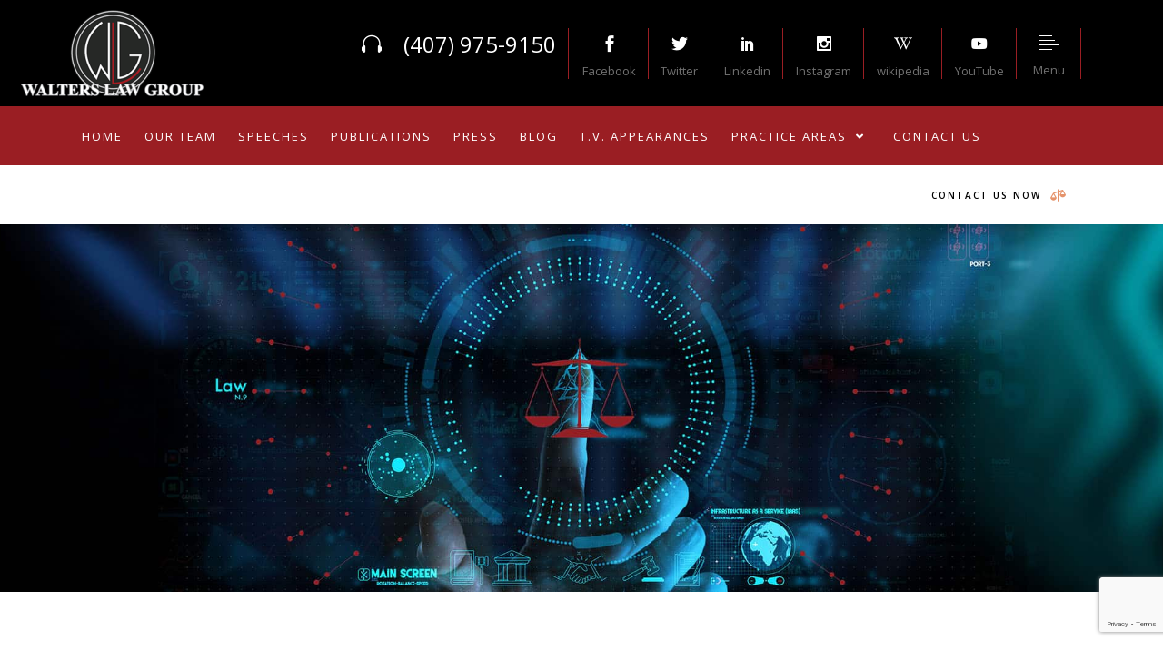

--- FILE ---
content_type: text/html; charset=UTF-8
request_url: https://www.firstamendment.com/?coupon=57437&c=0
body_size: 39142
content:
<!DOCTYPE html>
<html lang="en-US" prefix="og: https://ogp.me/ns#">
<head>


	
	
		<meta charset="UTF-8"/>
		<link rel="profile" href="https://gmpg.org/xfn/11" />
		
				<meta name="viewport" content="width=device-width,initial-scale=1,user-scalable=yes">
		       <meta name="HandheldFriendly" content="True">
       <meta name="MobileOptimized" content="320">
       <meta name="viewport" content="width=device-width, initial-scale=1.0"/>
	   <meta name="twitter:image" content="https://www.firstamendment.com/wp-content/uploads/2020/02/WLG-Logo.png" />
	   <meta name="twitter:title" content="First Amendment and Internet Law" />
		<style type="text/css">
			.grecaptcha-badge {
				z-index: 999999 !important;
			}
			#mkdf-back-to-top {
				bottom: 100px !important;
			}
		</style>
	
	<style>
		.wpcf7-submit{
			display:none;
		}
		.recaptcha-btn{
			display:block;
		}
		.grecaptcha-badge { margin: 10px 0; }
	</style>
	<script type="text/javascript">
		var contactform = [];
		var checkIfCalled = true;
		var renderGoogleInvisibleRecaptchaFront = function() {
			// prevent form submit from enter key
			jQuery("input[name=_wpcf7]").attr("class","formid");
				jQuery('.wpcf7-form').on('keyup keypress', "input", function(e) {
				  var keyCode = e.keyCode || e.which;
				  if (keyCode === 13) {
					e.preventDefault();
					return false;
				  }
				});

			jQuery('.wpcf7-submit').each(function(index){

				var checkexclude = 0;
				var form = jQuery(this).closest('.wpcf7-form');
				var value = jQuery(form).find(".formid").val();
				// check form exclude from invisible recaptcha
								if(checkexclude == 0){
					// Hide the form orig submit button
					form.find('.wpcf7-submit').hide();

					// Fetch class and value of orig submit button
					btnClasses = form.find('.wpcf7-submit').attr('class');
					btnValue = form.find('.wpcf7-submit').attr('value');

					// Add custom button and recaptcha holder

					form.find('.wpcf7-submit').after('<input type="button" id="wpcf-custom-btn-'+index+'" class="'+btnClasses+'  recaptcha-btn recaptcha-btn-type-css" value="'+btnValue+'" title="'+btnValue+'" >');
					form.append('<div class="recaptcha-holder" id="recaptcha-holder-'+index+'"></div>');
					// Recaptcha rendenr from here
					var holderId = grecaptcha.render('recaptcha-holder-'+index,{
								'sitekey':'6LckUjcrAAAAAI0-BfNcfd6fskHo01yLM7fqIoqZ',
								'size': 'invisible',
								'badge' : 'bottomright', // possible values: bottomright, bottomleft, inline
								'callback' : function (recaptchaToken) {
									//console.log(recaptchaToken);
									var response=jQuery('#recaptcha-holder-'+index).find('.g-recaptcha-response').val();
									//console.log(response);
									//Remove old response and store new respone
									jQuery('#recaptcha-holder-'+index).parent().find(".respose_post").remove();
									jQuery('#recaptcha-holder-'+index).after('<input type="hidden" name="g-recaptcha-response"  value="'+response+'" class="respose_post">')
									grecaptcha.reset(holderId);

									if(typeof customCF7Validator !== 'undefined'){
										if(!customCF7Validator(form)){
											return;
										}
									}
									// Call default Validator function
									else if(contactFormDefaultValidator(form)){
										return;
									}
									else{
										// hide the custom button and show orig submit button again and submit the form
										jQuery('#wpcf-custom-btn-'+index).hide();
										form.find('input[type=submit]').show();
										form.find("input[type=submit]").click();
										form.find('input[type=submit]').hide();
										jQuery('#wpcf-custom-btn-'+index).attr('style','');
									}
								}
						},false);

					// action call when click on custom button
					jQuery('#wpcf-custom-btn-'+index).click(function(event){
						event.preventDefault();
						// Call custom validator function
						if(typeof customCF7Validator == 'function'){
							if(!customCF7Validator(form)){
								return false;
							}
						}
						// Call default Validator function
						else if(contactFormDefaultValidator(form)){
							return false;
						}
						else if(grecaptcha.getResponse(holderId) != ''){
							grecaptcha.reset(holderId);
						}
						else{
							// execute the recaptcha challenge
							grecaptcha.execute(holderId);
						}
					});
				}
			});
		}
	</script><script  src="https://www.google.com/recaptcha/api.js?onload=renderGoogleInvisibleRecaptchaFront&render=explicit" async defer></script><!-- Google tag (gtag.js) consent mode dataLayer added by Site Kit -->
<script type="text/javascript" id="google_gtagjs-js-consent-mode-data-layer">
/* <![CDATA[ */
window.dataLayer = window.dataLayer || [];function gtag(){dataLayer.push(arguments);}
gtag('consent', 'default', {"ad_personalization":"denied","ad_storage":"denied","ad_user_data":"denied","analytics_storage":"denied","functionality_storage":"denied","security_storage":"denied","personalization_storage":"denied","region":["AT","BE","BG","CH","CY","CZ","DE","DK","EE","ES","FI","FR","GB","GR","HR","HU","IE","IS","IT","LI","LT","LU","LV","MT","NL","NO","PL","PT","RO","SE","SI","SK"],"wait_for_update":500});
window._googlesitekitConsentCategoryMap = {"statistics":["analytics_storage"],"marketing":["ad_storage","ad_user_data","ad_personalization"],"functional":["functionality_storage","security_storage"],"preferences":["personalization_storage"]};
window._googlesitekitConsents = {"ad_personalization":"denied","ad_storage":"denied","ad_user_data":"denied","analytics_storage":"denied","functionality_storage":"denied","security_storage":"denied","personalization_storage":"denied","region":["AT","BE","BG","CH","CY","CZ","DE","DK","EE","ES","FI","FR","GB","GR","HR","HU","IE","IS","IT","LI","LT","LU","LV","MT","NL","NO","PL","PT","RO","SE","SI","SK"],"wait_for_update":500};
/* ]]> */
</script>
<!-- End Google tag (gtag.js) consent mode dataLayer added by Site Kit -->

<!-- Search Engine Optimization by Rank Math PRO - https://rankmath.com/ -->
<title>First Amendment Lawyers &amp; Internet Law Attorneys | Walters Law Group</title>
<meta name="description" content="First Amendment Lawyers - Our top-rated law firm represents clients worldwide on cutting-edge legal issues. With decades of experience."/>
<meta name="robots" content="follow, index, max-snippet:-1, max-video-preview:-1, max-image-preview:large"/>
<link rel="canonical" href="https://www.firstamendment.com/" />
<meta property="og:locale" content="en_US" />
<meta property="og:type" content="website" />
<meta property="og:title" content="First Amendment Lawyers &amp; Internet Law Attorneys | Walters Law Group" />
<meta property="og:description" content="First Amendment Lawyers - Our top-rated law firm represents clients worldwide on cutting-edge legal issues. With decades of experience." />
<meta property="og:url" content="https://www.firstamendment.com/" />
<meta property="og:site_name" content="Walters Law Group" />
<meta property="og:updated_time" content="2025-07-29T15:01:11+00:00" />
<meta property="article:published_time" content="2023-06-12T08:38:52+00:00" />
<meta property="article:modified_time" content="2025-07-29T15:01:11+00:00" />
<meta name="twitter:card" content="summary_large_image" />
<meta name="twitter:title" content="First Amendment Lawyers &amp; Internet Law Attorneys | Walters Law Group" />
<meta name="twitter:description" content="First Amendment Lawyers - Our top-rated law firm represents clients worldwide on cutting-edge legal issues. With decades of experience." />
<meta name="twitter:site" content="@WaltersLawGroup" />
<meta name="twitter:creator" content="@WaltersLawGroup" />
<meta name="twitter:label1" content="Time to read" />
<meta name="twitter:data1" content="11 minutes" />
<script type="application/ld+json" class="rank-math-schema-pro">{"@context":"https://schema.org","@graph":[{"@type":"Organization","@id":"https://www.firstamendment.com/#organization","name":"Walters Law Group","url":"https://www.firstamendment.com","sameAs":["https://www.facebook.com/WebLaw/","https://twitter.com/WaltersLawGroup","https://www.linkedin.com/company/walters-law-group-firstamendment.com-?trk=company_logo","https://www.instagram.com/walterslawgroup/","https://en.wikipedia.org/wiki/Lawrence_G._Walters","https://www.youtube.com/user/webattorney/videos"],"logo":{"@type":"ImageObject","@id":"https://www.firstamendment.com/#logo","url":"https://www.firstamendment.com/wp-content/uploads/2020/11/logo-1.png","contentUrl":"https://www.firstamendment.com/wp-content/uploads/2020/11/logo-1.png","caption":"Walters Law Group","inLanguage":"en-US","width":"142","height":"69"}},{"@type":"WebSite","@id":"https://www.firstamendment.com/#website","url":"https://www.firstamendment.com","name":"Walters Law Group","publisher":{"@id":"https://www.firstamendment.com/#organization"},"inLanguage":"en-US","potentialAction":{"@type":"SearchAction","target":"https://www.firstamendment.com/?s={search_term_string}","query-input":"required name=search_term_string"}},{"@type":"ImageObject","@id":"https://www.firstamendment.com/wp-content/uploads/2020/11/logo-1.png","url":"https://www.firstamendment.com/wp-content/uploads/2020/11/logo-1.png","width":"142","height":"69","caption":"walters law group logo","inLanguage":"en-US"},{"@type":"WebPage","@id":"https://www.firstamendment.com/#webpage","url":"https://www.firstamendment.com/","name":"First Amendment Lawyers &amp; Internet Law Attorneys | Walters Law Group","datePublished":"2023-06-12T08:38:52+00:00","dateModified":"2025-07-29T15:01:11+00:00","about":{"@id":"https://www.firstamendment.com/#organization"},"isPartOf":{"@id":"https://www.firstamendment.com/#website"},"primaryImageOfPage":{"@id":"https://www.firstamendment.com/wp-content/uploads/2020/11/logo-1.png"},"inLanguage":"en-US"},{"@type":"Person","@id":"https://www.firstamendment.com/#author","name":"","image":{"@type":"ImageObject","@id":"https://secure.gravatar.com/avatar/dadbde7c6e63755c5fdb32e0012737534871b49d2d4883d3a0e5e358ba7c692a?s=96&amp;d=mm&amp;r=g","url":"https://secure.gravatar.com/avatar/dadbde7c6e63755c5fdb32e0012737534871b49d2d4883d3a0e5e358ba7c692a?s=96&amp;d=mm&amp;r=g","caption":"","inLanguage":"en-US"},"sameAs":["https://www.firstamendment.com","https://twitter.com/WaltersLawGroup"],"worksFor":{"@id":"https://www.firstamendment.com/#organization"}},{"@type":"Article","headline":"First Amendment Lawyers &amp; Internet Law Attorneys | Walters Law Group","keywords":"First Amendment Lawyers, Bill of Rights, Constitution ","datePublished":"2023-06-12T08:38:52+00:00","dateModified":"2025-07-29T15:01:11+00:00","author":{"@id":"https://www.firstamendment.com/#author","name":""},"publisher":{"@id":"https://www.firstamendment.com/#organization"},"description":"First Amendment Lawyers - Our top-rated law firm represents clients worldwide on cutting-edge legal issues. With decades of experience.","name":"First Amendment Lawyers &amp; Internet Law Attorneys | Walters Law Group","@id":"https://www.firstamendment.com/#richSnippet","isPartOf":{"@id":"https://www.firstamendment.com/#webpage"},"image":{"@id":"https://www.firstamendment.com/wp-content/uploads/2020/11/logo-1.png"},"inLanguage":"en-US","mainEntityOfPage":{"@id":"https://www.firstamendment.com/#webpage"}}]}</script>
<!-- /Rank Math WordPress SEO plugin -->

<link rel='dns-prefetch' href='//www.googletagmanager.com' />
<link rel='dns-prefetch' href='//fonts.googleapis.com' />
<link href='https://fonts.gstatic.com' crossorigin rel='preconnect' />
<link rel="alternate" type="application/rss+xml" title="Walters Law Group &raquo; Feed" href="https://www.firstamendment.com/feed/" />
<link rel="alternate" title="oEmbed (JSON)" type="application/json+oembed" href="https://www.firstamendment.com/wp-json/oembed/1.0/embed?url=https%3A%2F%2Fwww.firstamendment.com%2F" />
<link rel="alternate" title="oEmbed (XML)" type="text/xml+oembed" href="https://www.firstamendment.com/wp-json/oembed/1.0/embed?url=https%3A%2F%2Fwww.firstamendment.com%2F&#038;format=xml" />
<style id='wp-img-auto-sizes-contain-inline-css' type='text/css'>
img:is([sizes=auto i],[sizes^="auto," i]){contain-intrinsic-size:3000px 1500px}
/*# sourceURL=wp-img-auto-sizes-contain-inline-css */
</style>
<link rel='stylesheet' id='structured-content-frontend-css' href='https://www.firstamendment.com/wp-content/plugins/structured-content/dist/blocks.style.build.css?ver=1.7.0' type='text/css' media='all' />
<link rel='stylesheet' id='gs-swiper-css' href='https://www.firstamendment.com/wp-content/plugins/gs-logo-slider/assets/libs/swiper-js/swiper.min.css?ver=3.8.1' type='text/css' media='all' />
<link rel='stylesheet' id='gs-tippyjs-css' href='https://www.firstamendment.com/wp-content/plugins/gs-logo-slider/assets/libs/tippyjs/tippy.css?ver=3.8.1' type='text/css' media='all' />
<link rel='stylesheet' id='gs-logo-public-css' href='https://www.firstamendment.com/wp-content/plugins/gs-logo-slider/assets/css/gs-logo.min.css?ver=3.8.1' type='text/css' media='all' />
<style id='gs-logo-public-inline-css' type='text/css'>
#gs_logo_area_1:not(.verticaltickerdown):not(.verticalticker) .gs_logo_container{margin-left:-5px}#gs_logo_area_1:not(.verticaltickerdown):not(.verticalticker) .gs_logo_container{margin-right:-5px}#gs_logo_area_1:not(.verticaltickerdown):not(.verticalticker) .gs_logo_single--wrapper{padding:5px}#gs_logo_area_1 ul.gs-logo-filter-cats{text-align:center!important}#gs_logo_area_1 .gs_logo_single--wrapper{width:20%}@media (max-width:1023px){#gs_logo_area_1 .gs_logo_single--wrapper{width:33.333333333333%}}@media (max-width:767px){#gs_logo_area_1 .gs_logo_single--wrapper{width:100%}}
/*# sourceURL=gs-logo-public-inline-css */
</style>
<link rel='stylesheet' id='pt-cv-public-style-css' href='https://www.firstamendment.com/wp-content/plugins/content-views-query-and-display-post-page/public/assets/css/cv.css?ver=4.2.1' type='text/css' media='all' />
<link rel='stylesheet' id='pt-cv-public-pro-style-css' href='https://www.firstamendment.com/wp-content/plugins/pt-content-views-pro/public/assets/css/cvpro.min.css?ver=6.3.0.1' type='text/css' media='all' />
<style id='wp-emoji-styles-inline-css' type='text/css'>

	img.wp-smiley, img.emoji {
		display: inline !important;
		border: none !important;
		box-shadow: none !important;
		height: 1em !important;
		width: 1em !important;
		margin: 0 0.07em !important;
		vertical-align: -0.1em !important;
		background: none !important;
		padding: 0 !important;
	}
/*# sourceURL=wp-emoji-styles-inline-css */
</style>
<style id='wp-block-library-inline-css' type='text/css'>
:root{--wp-block-synced-color:#7a00df;--wp-block-synced-color--rgb:122,0,223;--wp-bound-block-color:var(--wp-block-synced-color);--wp-editor-canvas-background:#ddd;--wp-admin-theme-color:#007cba;--wp-admin-theme-color--rgb:0,124,186;--wp-admin-theme-color-darker-10:#006ba1;--wp-admin-theme-color-darker-10--rgb:0,107,160.5;--wp-admin-theme-color-darker-20:#005a87;--wp-admin-theme-color-darker-20--rgb:0,90,135;--wp-admin-border-width-focus:2px}@media (min-resolution:192dpi){:root{--wp-admin-border-width-focus:1.5px}}.wp-element-button{cursor:pointer}:root .has-very-light-gray-background-color{background-color:#eee}:root .has-very-dark-gray-background-color{background-color:#313131}:root .has-very-light-gray-color{color:#eee}:root .has-very-dark-gray-color{color:#313131}:root .has-vivid-green-cyan-to-vivid-cyan-blue-gradient-background{background:linear-gradient(135deg,#00d084,#0693e3)}:root .has-purple-crush-gradient-background{background:linear-gradient(135deg,#34e2e4,#4721fb 50%,#ab1dfe)}:root .has-hazy-dawn-gradient-background{background:linear-gradient(135deg,#faaca8,#dad0ec)}:root .has-subdued-olive-gradient-background{background:linear-gradient(135deg,#fafae1,#67a671)}:root .has-atomic-cream-gradient-background{background:linear-gradient(135deg,#fdd79a,#004a59)}:root .has-nightshade-gradient-background{background:linear-gradient(135deg,#330968,#31cdcf)}:root .has-midnight-gradient-background{background:linear-gradient(135deg,#020381,#2874fc)}:root{--wp--preset--font-size--normal:16px;--wp--preset--font-size--huge:42px}.has-regular-font-size{font-size:1em}.has-larger-font-size{font-size:2.625em}.has-normal-font-size{font-size:var(--wp--preset--font-size--normal)}.has-huge-font-size{font-size:var(--wp--preset--font-size--huge)}.has-text-align-center{text-align:center}.has-text-align-left{text-align:left}.has-text-align-right{text-align:right}.has-fit-text{white-space:nowrap!important}#end-resizable-editor-section{display:none}.aligncenter{clear:both}.items-justified-left{justify-content:flex-start}.items-justified-center{justify-content:center}.items-justified-right{justify-content:flex-end}.items-justified-space-between{justify-content:space-between}.screen-reader-text{border:0;clip-path:inset(50%);height:1px;margin:-1px;overflow:hidden;padding:0;position:absolute;width:1px;word-wrap:normal!important}.screen-reader-text:focus{background-color:#ddd;clip-path:none;color:#444;display:block;font-size:1em;height:auto;left:5px;line-height:normal;padding:15px 23px 14px;text-decoration:none;top:5px;width:auto;z-index:100000}html :where(.has-border-color){border-style:solid}html :where([style*=border-top-color]){border-top-style:solid}html :where([style*=border-right-color]){border-right-style:solid}html :where([style*=border-bottom-color]){border-bottom-style:solid}html :where([style*=border-left-color]){border-left-style:solid}html :where([style*=border-width]){border-style:solid}html :where([style*=border-top-width]){border-top-style:solid}html :where([style*=border-right-width]){border-right-style:solid}html :where([style*=border-bottom-width]){border-bottom-style:solid}html :where([style*=border-left-width]){border-left-style:solid}html :where(img[class*=wp-image-]){height:auto;max-width:100%}:where(figure){margin:0 0 1em}html :where(.is-position-sticky){--wp-admin--admin-bar--position-offset:var(--wp-admin--admin-bar--height,0px)}@media screen and (max-width:600px){html :where(.is-position-sticky){--wp-admin--admin-bar--position-offset:0px}}

/*# sourceURL=wp-block-library-inline-css */
</style><style id='global-styles-inline-css' type='text/css'>
:root{--wp--preset--aspect-ratio--square: 1;--wp--preset--aspect-ratio--4-3: 4/3;--wp--preset--aspect-ratio--3-4: 3/4;--wp--preset--aspect-ratio--3-2: 3/2;--wp--preset--aspect-ratio--2-3: 2/3;--wp--preset--aspect-ratio--16-9: 16/9;--wp--preset--aspect-ratio--9-16: 9/16;--wp--preset--color--black: #000000;--wp--preset--color--cyan-bluish-gray: #abb8c3;--wp--preset--color--white: #ffffff;--wp--preset--color--pale-pink: #f78da7;--wp--preset--color--vivid-red: #cf2e2e;--wp--preset--color--luminous-vivid-orange: #ff6900;--wp--preset--color--luminous-vivid-amber: #fcb900;--wp--preset--color--light-green-cyan: #7bdcb5;--wp--preset--color--vivid-green-cyan: #00d084;--wp--preset--color--pale-cyan-blue: #8ed1fc;--wp--preset--color--vivid-cyan-blue: #0693e3;--wp--preset--color--vivid-purple: #9b51e0;--wp--preset--gradient--vivid-cyan-blue-to-vivid-purple: linear-gradient(135deg,rgb(6,147,227) 0%,rgb(155,81,224) 100%);--wp--preset--gradient--light-green-cyan-to-vivid-green-cyan: linear-gradient(135deg,rgb(122,220,180) 0%,rgb(0,208,130) 100%);--wp--preset--gradient--luminous-vivid-amber-to-luminous-vivid-orange: linear-gradient(135deg,rgb(252,185,0) 0%,rgb(255,105,0) 100%);--wp--preset--gradient--luminous-vivid-orange-to-vivid-red: linear-gradient(135deg,rgb(255,105,0) 0%,rgb(207,46,46) 100%);--wp--preset--gradient--very-light-gray-to-cyan-bluish-gray: linear-gradient(135deg,rgb(238,238,238) 0%,rgb(169,184,195) 100%);--wp--preset--gradient--cool-to-warm-spectrum: linear-gradient(135deg,rgb(74,234,220) 0%,rgb(151,120,209) 20%,rgb(207,42,186) 40%,rgb(238,44,130) 60%,rgb(251,105,98) 80%,rgb(254,248,76) 100%);--wp--preset--gradient--blush-light-purple: linear-gradient(135deg,rgb(255,206,236) 0%,rgb(152,150,240) 100%);--wp--preset--gradient--blush-bordeaux: linear-gradient(135deg,rgb(254,205,165) 0%,rgb(254,45,45) 50%,rgb(107,0,62) 100%);--wp--preset--gradient--luminous-dusk: linear-gradient(135deg,rgb(255,203,112) 0%,rgb(199,81,192) 50%,rgb(65,88,208) 100%);--wp--preset--gradient--pale-ocean: linear-gradient(135deg,rgb(255,245,203) 0%,rgb(182,227,212) 50%,rgb(51,167,181) 100%);--wp--preset--gradient--electric-grass: linear-gradient(135deg,rgb(202,248,128) 0%,rgb(113,206,126) 100%);--wp--preset--gradient--midnight: linear-gradient(135deg,rgb(2,3,129) 0%,rgb(40,116,252) 100%);--wp--preset--font-size--small: 13px;--wp--preset--font-size--medium: 20px;--wp--preset--font-size--large: 36px;--wp--preset--font-size--x-large: 42px;--wp--preset--spacing--20: 0.44rem;--wp--preset--spacing--30: 0.67rem;--wp--preset--spacing--40: 1rem;--wp--preset--spacing--50: 1.5rem;--wp--preset--spacing--60: 2.25rem;--wp--preset--spacing--70: 3.38rem;--wp--preset--spacing--80: 5.06rem;--wp--preset--shadow--natural: 6px 6px 9px rgba(0, 0, 0, 0.2);--wp--preset--shadow--deep: 12px 12px 50px rgba(0, 0, 0, 0.4);--wp--preset--shadow--sharp: 6px 6px 0px rgba(0, 0, 0, 0.2);--wp--preset--shadow--outlined: 6px 6px 0px -3px rgb(255, 255, 255), 6px 6px rgb(0, 0, 0);--wp--preset--shadow--crisp: 6px 6px 0px rgb(0, 0, 0);}:where(.is-layout-flex){gap: 0.5em;}:where(.is-layout-grid){gap: 0.5em;}body .is-layout-flex{display: flex;}.is-layout-flex{flex-wrap: wrap;align-items: center;}.is-layout-flex > :is(*, div){margin: 0;}body .is-layout-grid{display: grid;}.is-layout-grid > :is(*, div){margin: 0;}:where(.wp-block-columns.is-layout-flex){gap: 2em;}:where(.wp-block-columns.is-layout-grid){gap: 2em;}:where(.wp-block-post-template.is-layout-flex){gap: 1.25em;}:where(.wp-block-post-template.is-layout-grid){gap: 1.25em;}.has-black-color{color: var(--wp--preset--color--black) !important;}.has-cyan-bluish-gray-color{color: var(--wp--preset--color--cyan-bluish-gray) !important;}.has-white-color{color: var(--wp--preset--color--white) !important;}.has-pale-pink-color{color: var(--wp--preset--color--pale-pink) !important;}.has-vivid-red-color{color: var(--wp--preset--color--vivid-red) !important;}.has-luminous-vivid-orange-color{color: var(--wp--preset--color--luminous-vivid-orange) !important;}.has-luminous-vivid-amber-color{color: var(--wp--preset--color--luminous-vivid-amber) !important;}.has-light-green-cyan-color{color: var(--wp--preset--color--light-green-cyan) !important;}.has-vivid-green-cyan-color{color: var(--wp--preset--color--vivid-green-cyan) !important;}.has-pale-cyan-blue-color{color: var(--wp--preset--color--pale-cyan-blue) !important;}.has-vivid-cyan-blue-color{color: var(--wp--preset--color--vivid-cyan-blue) !important;}.has-vivid-purple-color{color: var(--wp--preset--color--vivid-purple) !important;}.has-black-background-color{background-color: var(--wp--preset--color--black) !important;}.has-cyan-bluish-gray-background-color{background-color: var(--wp--preset--color--cyan-bluish-gray) !important;}.has-white-background-color{background-color: var(--wp--preset--color--white) !important;}.has-pale-pink-background-color{background-color: var(--wp--preset--color--pale-pink) !important;}.has-vivid-red-background-color{background-color: var(--wp--preset--color--vivid-red) !important;}.has-luminous-vivid-orange-background-color{background-color: var(--wp--preset--color--luminous-vivid-orange) !important;}.has-luminous-vivid-amber-background-color{background-color: var(--wp--preset--color--luminous-vivid-amber) !important;}.has-light-green-cyan-background-color{background-color: var(--wp--preset--color--light-green-cyan) !important;}.has-vivid-green-cyan-background-color{background-color: var(--wp--preset--color--vivid-green-cyan) !important;}.has-pale-cyan-blue-background-color{background-color: var(--wp--preset--color--pale-cyan-blue) !important;}.has-vivid-cyan-blue-background-color{background-color: var(--wp--preset--color--vivid-cyan-blue) !important;}.has-vivid-purple-background-color{background-color: var(--wp--preset--color--vivid-purple) !important;}.has-black-border-color{border-color: var(--wp--preset--color--black) !important;}.has-cyan-bluish-gray-border-color{border-color: var(--wp--preset--color--cyan-bluish-gray) !important;}.has-white-border-color{border-color: var(--wp--preset--color--white) !important;}.has-pale-pink-border-color{border-color: var(--wp--preset--color--pale-pink) !important;}.has-vivid-red-border-color{border-color: var(--wp--preset--color--vivid-red) !important;}.has-luminous-vivid-orange-border-color{border-color: var(--wp--preset--color--luminous-vivid-orange) !important;}.has-luminous-vivid-amber-border-color{border-color: var(--wp--preset--color--luminous-vivid-amber) !important;}.has-light-green-cyan-border-color{border-color: var(--wp--preset--color--light-green-cyan) !important;}.has-vivid-green-cyan-border-color{border-color: var(--wp--preset--color--vivid-green-cyan) !important;}.has-pale-cyan-blue-border-color{border-color: var(--wp--preset--color--pale-cyan-blue) !important;}.has-vivid-cyan-blue-border-color{border-color: var(--wp--preset--color--vivid-cyan-blue) !important;}.has-vivid-purple-border-color{border-color: var(--wp--preset--color--vivid-purple) !important;}.has-vivid-cyan-blue-to-vivid-purple-gradient-background{background: var(--wp--preset--gradient--vivid-cyan-blue-to-vivid-purple) !important;}.has-light-green-cyan-to-vivid-green-cyan-gradient-background{background: var(--wp--preset--gradient--light-green-cyan-to-vivid-green-cyan) !important;}.has-luminous-vivid-amber-to-luminous-vivid-orange-gradient-background{background: var(--wp--preset--gradient--luminous-vivid-amber-to-luminous-vivid-orange) !important;}.has-luminous-vivid-orange-to-vivid-red-gradient-background{background: var(--wp--preset--gradient--luminous-vivid-orange-to-vivid-red) !important;}.has-very-light-gray-to-cyan-bluish-gray-gradient-background{background: var(--wp--preset--gradient--very-light-gray-to-cyan-bluish-gray) !important;}.has-cool-to-warm-spectrum-gradient-background{background: var(--wp--preset--gradient--cool-to-warm-spectrum) !important;}.has-blush-light-purple-gradient-background{background: var(--wp--preset--gradient--blush-light-purple) !important;}.has-blush-bordeaux-gradient-background{background: var(--wp--preset--gradient--blush-bordeaux) !important;}.has-luminous-dusk-gradient-background{background: var(--wp--preset--gradient--luminous-dusk) !important;}.has-pale-ocean-gradient-background{background: var(--wp--preset--gradient--pale-ocean) !important;}.has-electric-grass-gradient-background{background: var(--wp--preset--gradient--electric-grass) !important;}.has-midnight-gradient-background{background: var(--wp--preset--gradient--midnight) !important;}.has-small-font-size{font-size: var(--wp--preset--font-size--small) !important;}.has-medium-font-size{font-size: var(--wp--preset--font-size--medium) !important;}.has-large-font-size{font-size: var(--wp--preset--font-size--large) !important;}.has-x-large-font-size{font-size: var(--wp--preset--font-size--x-large) !important;}
/*# sourceURL=global-styles-inline-css */
</style>

<style id='classic-theme-styles-inline-css' type='text/css'>
/*! This file is auto-generated */
.wp-block-button__link{color:#fff;background-color:#32373c;border-radius:9999px;box-shadow:none;text-decoration:none;padding:calc(.667em + 2px) calc(1.333em + 2px);font-size:1.125em}.wp-block-file__button{background:#32373c;color:#fff;text-decoration:none}
/*# sourceURL=/wp-includes/css/classic-themes.min.css */
</style>
<link rel='stylesheet' id='ctf_styles-css' href='https://www.firstamendment.com/wp-content/plugins/custom-twitter-feeds-pro/css/ctf-styles.min.css?ver=2.5.2' type='text/css' media='all' />
<link rel='stylesheet' id='wpa-css-css' href='https://www.firstamendment.com/wp-content/plugins/honeypot/includes/css/wpa.css?ver=2.3.04' type='text/css' media='all' />
<link rel='stylesheet' id='rs-plugin-settings-css' href='https://www.firstamendment.com/wp-content/plugins/revslider/public/assets/css/rs6.css?ver=6.1.7' type='text/css' media='all' />
<style id='rs-plugin-settings-inline-css' type='text/css'>
#rs-demo-id {}
/*# sourceURL=rs-plugin-settings-inline-css */
</style>
<link rel='stylesheet' id='justicia-mikado-default-style-css' href='https://www.firstamendment.com/wp-content/themes/justicia/style.css?ver=6.9' type='text/css' media='all' />
<link rel='stylesheet' id='justicia-mikado-modules-css' href='https://www.firstamendment.com/wp-content/themes/justicia/assets/css/modules.min.css?ver=6.9' type='text/css' media='all' />
<style id='justicia-mikado-modules-inline-css' type='text/css'>
.page-id-49 .mkdf-content .mkdf-content-inner > .mkdf-container > .mkdf-container-inner, .page-id-49 .mkdf-content .mkdf-content-inner > .mkdf-full-width > .mkdf-full-width-inner { padding: 0;}@media only screen and (max-width: 1024px) {.page-id-49 .mkdf-content .mkdf-content-inner > .mkdf-container > .mkdf-container-inner, .page-id-49 .mkdf-content .mkdf-content-inner > .mkdf-full-width > .mkdf-full-width-inner { padding: 0;}}.page-id-49 .mkdf-content .mkdf-content-inner > .mkdf-container > .mkdf-container-inner, .page-id-49 .mkdf-content .mkdf-content-inner > .mkdf-full-width > .mkdf-full-width-inner { padding: 0;}@media only screen and (max-width: 1024px) {.page-id-49 .mkdf-content .mkdf-content-inner > .mkdf-container > .mkdf-container-inner, .page-id-49 .mkdf-content .mkdf-content-inner > .mkdf-full-width > .mkdf-full-width-inner { padding: 0;}}.page-id-49 .mkdf-page-header .mkdf-menu-area { background-color: rgba(154, 30, 35, 1);}.page-id-49 .mkdf-page-header .mkdf-logo-area { background-color: rgba(0, 0, 0, 1);}
/*# sourceURL=justicia-mikado-modules-inline-css */
</style>
<link rel='stylesheet' id='justicia-mikado-dripicons-css' href='https://www.firstamendment.com/wp-content/themes/justicia/framework/lib/icons-pack/dripicons/dripicons.css?ver=6.9' type='text/css' media='all' />
<link rel='stylesheet' id='justicia-mikado-font_elegant-css' href='https://www.firstamendment.com/wp-content/themes/justicia/framework/lib/icons-pack/elegant-icons/style.min.css?ver=6.9' type='text/css' media='all' />
<link rel='stylesheet' id='justicia-mikado-font_awesome-css' href='https://www.firstamendment.com/wp-content/themes/justicia/framework/lib/icons-pack/font-awesome/css/fontawesome-all.min.css?ver=6.9' type='text/css' media='all' />
<link rel='stylesheet' id='justicia-mikado-ion_icons-css' href='https://www.firstamendment.com/wp-content/themes/justicia/framework/lib/icons-pack/ion-icons/css/ionicons.min.css?ver=6.9' type='text/css' media='all' />
<link rel='stylesheet' id='justicia-mikado-linea_icons-css' href='https://www.firstamendment.com/wp-content/themes/justicia/framework/lib/icons-pack/linea-icons/style.css?ver=6.9' type='text/css' media='all' />
<link rel='stylesheet' id='justicia-mikado-linear_icons-css' href='https://www.firstamendment.com/wp-content/themes/justicia/framework/lib/icons-pack/linear-icons/style.css?ver=6.9' type='text/css' media='all' />
<link rel='stylesheet' id='justicia-mikado-simple_line_icons-css' href='https://www.firstamendment.com/wp-content/themes/justicia/framework/lib/icons-pack/simple-line-icons/simple-line-icons.css?ver=6.9' type='text/css' media='all' />
<link rel='stylesheet' id='mediaelement-css' href='https://www.firstamendment.com/wp-includes/js/mediaelement/mediaelementplayer-legacy.min.css?ver=4.2.17' type='text/css' media='all' />
<link rel='stylesheet' id='wp-mediaelement-css' href='https://www.firstamendment.com/wp-includes/js/mediaelement/wp-mediaelement.min.css?ver=6.9' type='text/css' media='all' />
<link rel='stylesheet' id='justicia-mikado-style-dynamic-css' href='https://www.firstamendment.com/wp-content/themes/justicia/assets/css/style_dynamic.css?ver=1696378964' type='text/css' media='all' />
<link rel='stylesheet' id='justicia-mikado-modules-responsive-css' href='https://www.firstamendment.com/wp-content/themes/justicia/assets/css/modules-responsive.min.css?ver=6.9' type='text/css' media='all' />
<link rel='stylesheet' id='justicia-mikado-style-dynamic-responsive-css' href='https://www.firstamendment.com/wp-content/themes/justicia/assets/css/style_dynamic_responsive.css?ver=1696378964' type='text/css' media='all' />
<style id="justicia-mikado-google-fonts-css" media="all">/* cyrillic-ext */
@font-face {
  font-family: 'Cormorant';
  font-style: normal;
  font-weight: 300;
  font-display: swap;
  src: url(/fonts.gstatic.com/s/cormorant/v24/H4clBXOCl9bbnla_nHIq4pu9qKS-awhq.woff2) format('woff2');
  unicode-range: U+0460-052F, U+1C80-1C8A, U+20B4, U+2DE0-2DFF, U+A640-A69F, U+FE2E-FE2F;
}
/* cyrillic */
@font-face {
  font-family: 'Cormorant';
  font-style: normal;
  font-weight: 300;
  font-display: swap;
  src: url(/fonts.gstatic.com/s/cormorant/v24/H4clBXOCl9bbnla_nHIq65u9qKS-awhq.woff2) format('woff2');
  unicode-range: U+0301, U+0400-045F, U+0490-0491, U+04B0-04B1, U+2116;
}
/* vietnamese */
@font-face {
  font-family: 'Cormorant';
  font-style: normal;
  font-weight: 300;
  font-display: swap;
  src: url(/fonts.gstatic.com/s/cormorant/v24/H4clBXOCl9bbnla_nHIq4Ju9qKS-awhq.woff2) format('woff2');
  unicode-range: U+0102-0103, U+0110-0111, U+0128-0129, U+0168-0169, U+01A0-01A1, U+01AF-01B0, U+0300-0301, U+0303-0304, U+0308-0309, U+0323, U+0329, U+1EA0-1EF9, U+20AB;
}
/* latin-ext */
@font-face {
  font-family: 'Cormorant';
  font-style: normal;
  font-weight: 300;
  font-display: swap;
  src: url(/fonts.gstatic.com/s/cormorant/v24/H4clBXOCl9bbnla_nHIq4Zu9qKS-awhq.woff2) format('woff2');
  unicode-range: U+0100-02BA, U+02BD-02C5, U+02C7-02CC, U+02CE-02D7, U+02DD-02FF, U+0304, U+0308, U+0329, U+1D00-1DBF, U+1E00-1E9F, U+1EF2-1EFF, U+2020, U+20A0-20AB, U+20AD-20C0, U+2113, U+2C60-2C7F, U+A720-A7FF;
}
/* latin */
@font-face {
  font-family: 'Cormorant';
  font-style: normal;
  font-weight: 300;
  font-display: swap;
  src: url(/fonts.gstatic.com/s/cormorant/v24/H4clBXOCl9bbnla_nHIq75u9qKS-aw.woff2) format('woff2');
  unicode-range: U+0000-00FF, U+0131, U+0152-0153, U+02BB-02BC, U+02C6, U+02DA, U+02DC, U+0304, U+0308, U+0329, U+2000-206F, U+20AC, U+2122, U+2191, U+2193, U+2212, U+2215, U+FEFF, U+FFFD;
}
/* cyrillic-ext */
@font-face {
  font-family: 'Cormorant';
  font-style: normal;
  font-weight: 400;
  font-display: swap;
  src: url(/fonts.gstatic.com/s/cormorant/v24/H4clBXOCl9bbnla_nHIq4pu9qKS-awhq.woff2) format('woff2');
  unicode-range: U+0460-052F, U+1C80-1C8A, U+20B4, U+2DE0-2DFF, U+A640-A69F, U+FE2E-FE2F;
}
/* cyrillic */
@font-face {
  font-family: 'Cormorant';
  font-style: normal;
  font-weight: 400;
  font-display: swap;
  src: url(/fonts.gstatic.com/s/cormorant/v24/H4clBXOCl9bbnla_nHIq65u9qKS-awhq.woff2) format('woff2');
  unicode-range: U+0301, U+0400-045F, U+0490-0491, U+04B0-04B1, U+2116;
}
/* vietnamese */
@font-face {
  font-family: 'Cormorant';
  font-style: normal;
  font-weight: 400;
  font-display: swap;
  src: url(/fonts.gstatic.com/s/cormorant/v24/H4clBXOCl9bbnla_nHIq4Ju9qKS-awhq.woff2) format('woff2');
  unicode-range: U+0102-0103, U+0110-0111, U+0128-0129, U+0168-0169, U+01A0-01A1, U+01AF-01B0, U+0300-0301, U+0303-0304, U+0308-0309, U+0323, U+0329, U+1EA0-1EF9, U+20AB;
}
/* latin-ext */
@font-face {
  font-family: 'Cormorant';
  font-style: normal;
  font-weight: 400;
  font-display: swap;
  src: url(/fonts.gstatic.com/s/cormorant/v24/H4clBXOCl9bbnla_nHIq4Zu9qKS-awhq.woff2) format('woff2');
  unicode-range: U+0100-02BA, U+02BD-02C5, U+02C7-02CC, U+02CE-02D7, U+02DD-02FF, U+0304, U+0308, U+0329, U+1D00-1DBF, U+1E00-1E9F, U+1EF2-1EFF, U+2020, U+20A0-20AB, U+20AD-20C0, U+2113, U+2C60-2C7F, U+A720-A7FF;
}
/* latin */
@font-face {
  font-family: 'Cormorant';
  font-style: normal;
  font-weight: 400;
  font-display: swap;
  src: url(/fonts.gstatic.com/s/cormorant/v24/H4clBXOCl9bbnla_nHIq75u9qKS-aw.woff2) format('woff2');
  unicode-range: U+0000-00FF, U+0131, U+0152-0153, U+02BB-02BC, U+02C6, U+02DA, U+02DC, U+0304, U+0308, U+0329, U+2000-206F, U+20AC, U+2122, U+2191, U+2193, U+2212, U+2215, U+FEFF, U+FFFD;
}
/* cyrillic-ext */
@font-face {
  font-family: 'Cormorant';
  font-style: normal;
  font-weight: 500;
  font-display: swap;
  src: url(/fonts.gstatic.com/s/cormorant/v24/H4clBXOCl9bbnla_nHIq4pu9qKS-awhq.woff2) format('woff2');
  unicode-range: U+0460-052F, U+1C80-1C8A, U+20B4, U+2DE0-2DFF, U+A640-A69F, U+FE2E-FE2F;
}
/* cyrillic */
@font-face {
  font-family: 'Cormorant';
  font-style: normal;
  font-weight: 500;
  font-display: swap;
  src: url(/fonts.gstatic.com/s/cormorant/v24/H4clBXOCl9bbnla_nHIq65u9qKS-awhq.woff2) format('woff2');
  unicode-range: U+0301, U+0400-045F, U+0490-0491, U+04B0-04B1, U+2116;
}
/* vietnamese */
@font-face {
  font-family: 'Cormorant';
  font-style: normal;
  font-weight: 500;
  font-display: swap;
  src: url(/fonts.gstatic.com/s/cormorant/v24/H4clBXOCl9bbnla_nHIq4Ju9qKS-awhq.woff2) format('woff2');
  unicode-range: U+0102-0103, U+0110-0111, U+0128-0129, U+0168-0169, U+01A0-01A1, U+01AF-01B0, U+0300-0301, U+0303-0304, U+0308-0309, U+0323, U+0329, U+1EA0-1EF9, U+20AB;
}
/* latin-ext */
@font-face {
  font-family: 'Cormorant';
  font-style: normal;
  font-weight: 500;
  font-display: swap;
  src: url(/fonts.gstatic.com/s/cormorant/v24/H4clBXOCl9bbnla_nHIq4Zu9qKS-awhq.woff2) format('woff2');
  unicode-range: U+0100-02BA, U+02BD-02C5, U+02C7-02CC, U+02CE-02D7, U+02DD-02FF, U+0304, U+0308, U+0329, U+1D00-1DBF, U+1E00-1E9F, U+1EF2-1EFF, U+2020, U+20A0-20AB, U+20AD-20C0, U+2113, U+2C60-2C7F, U+A720-A7FF;
}
/* latin */
@font-face {
  font-family: 'Cormorant';
  font-style: normal;
  font-weight: 500;
  font-display: swap;
  src: url(/fonts.gstatic.com/s/cormorant/v24/H4clBXOCl9bbnla_nHIq75u9qKS-aw.woff2) format('woff2');
  unicode-range: U+0000-00FF, U+0131, U+0152-0153, U+02BB-02BC, U+02C6, U+02DA, U+02DC, U+0304, U+0308, U+0329, U+2000-206F, U+20AC, U+2122, U+2191, U+2193, U+2212, U+2215, U+FEFF, U+FFFD;
}
/* cyrillic-ext */
@font-face {
  font-family: 'Cormorant';
  font-style: normal;
  font-weight: 600;
  font-display: swap;
  src: url(/fonts.gstatic.com/s/cormorant/v24/H4clBXOCl9bbnla_nHIq4pu9qKS-awhq.woff2) format('woff2');
  unicode-range: U+0460-052F, U+1C80-1C8A, U+20B4, U+2DE0-2DFF, U+A640-A69F, U+FE2E-FE2F;
}
/* cyrillic */
@font-face {
  font-family: 'Cormorant';
  font-style: normal;
  font-weight: 600;
  font-display: swap;
  src: url(/fonts.gstatic.com/s/cormorant/v24/H4clBXOCl9bbnla_nHIq65u9qKS-awhq.woff2) format('woff2');
  unicode-range: U+0301, U+0400-045F, U+0490-0491, U+04B0-04B1, U+2116;
}
/* vietnamese */
@font-face {
  font-family: 'Cormorant';
  font-style: normal;
  font-weight: 600;
  font-display: swap;
  src: url(/fonts.gstatic.com/s/cormorant/v24/H4clBXOCl9bbnla_nHIq4Ju9qKS-awhq.woff2) format('woff2');
  unicode-range: U+0102-0103, U+0110-0111, U+0128-0129, U+0168-0169, U+01A0-01A1, U+01AF-01B0, U+0300-0301, U+0303-0304, U+0308-0309, U+0323, U+0329, U+1EA0-1EF9, U+20AB;
}
/* latin-ext */
@font-face {
  font-family: 'Cormorant';
  font-style: normal;
  font-weight: 600;
  font-display: swap;
  src: url(/fonts.gstatic.com/s/cormorant/v24/H4clBXOCl9bbnla_nHIq4Zu9qKS-awhq.woff2) format('woff2');
  unicode-range: U+0100-02BA, U+02BD-02C5, U+02C7-02CC, U+02CE-02D7, U+02DD-02FF, U+0304, U+0308, U+0329, U+1D00-1DBF, U+1E00-1E9F, U+1EF2-1EFF, U+2020, U+20A0-20AB, U+20AD-20C0, U+2113, U+2C60-2C7F, U+A720-A7FF;
}
/* latin */
@font-face {
  font-family: 'Cormorant';
  font-style: normal;
  font-weight: 600;
  font-display: swap;
  src: url(/fonts.gstatic.com/s/cormorant/v24/H4clBXOCl9bbnla_nHIq75u9qKS-aw.woff2) format('woff2');
  unicode-range: U+0000-00FF, U+0131, U+0152-0153, U+02BB-02BC, U+02C6, U+02DA, U+02DC, U+0304, U+0308, U+0329, U+2000-206F, U+20AC, U+2122, U+2191, U+2193, U+2212, U+2215, U+FEFF, U+FFFD;
}
/* cyrillic-ext */
@font-face {
  font-family: 'Cormorant';
  font-style: normal;
  font-weight: 700;
  font-display: swap;
  src: url(/fonts.gstatic.com/s/cormorant/v24/H4clBXOCl9bbnla_nHIq4pu9qKS-awhq.woff2) format('woff2');
  unicode-range: U+0460-052F, U+1C80-1C8A, U+20B4, U+2DE0-2DFF, U+A640-A69F, U+FE2E-FE2F;
}
/* cyrillic */
@font-face {
  font-family: 'Cormorant';
  font-style: normal;
  font-weight: 700;
  font-display: swap;
  src: url(/fonts.gstatic.com/s/cormorant/v24/H4clBXOCl9bbnla_nHIq65u9qKS-awhq.woff2) format('woff2');
  unicode-range: U+0301, U+0400-045F, U+0490-0491, U+04B0-04B1, U+2116;
}
/* vietnamese */
@font-face {
  font-family: 'Cormorant';
  font-style: normal;
  font-weight: 700;
  font-display: swap;
  src: url(/fonts.gstatic.com/s/cormorant/v24/H4clBXOCl9bbnla_nHIq4Ju9qKS-awhq.woff2) format('woff2');
  unicode-range: U+0102-0103, U+0110-0111, U+0128-0129, U+0168-0169, U+01A0-01A1, U+01AF-01B0, U+0300-0301, U+0303-0304, U+0308-0309, U+0323, U+0329, U+1EA0-1EF9, U+20AB;
}
/* latin-ext */
@font-face {
  font-family: 'Cormorant';
  font-style: normal;
  font-weight: 700;
  font-display: swap;
  src: url(/fonts.gstatic.com/s/cormorant/v24/H4clBXOCl9bbnla_nHIq4Zu9qKS-awhq.woff2) format('woff2');
  unicode-range: U+0100-02BA, U+02BD-02C5, U+02C7-02CC, U+02CE-02D7, U+02DD-02FF, U+0304, U+0308, U+0329, U+1D00-1DBF, U+1E00-1E9F, U+1EF2-1EFF, U+2020, U+20A0-20AB, U+20AD-20C0, U+2113, U+2C60-2C7F, U+A720-A7FF;
}
/* latin */
@font-face {
  font-family: 'Cormorant';
  font-style: normal;
  font-weight: 700;
  font-display: swap;
  src: url(/fonts.gstatic.com/s/cormorant/v24/H4clBXOCl9bbnla_nHIq75u9qKS-aw.woff2) format('woff2');
  unicode-range: U+0000-00FF, U+0131, U+0152-0153, U+02BB-02BC, U+02C6, U+02DA, U+02DC, U+0304, U+0308, U+0329, U+2000-206F, U+20AC, U+2122, U+2191, U+2193, U+2212, U+2215, U+FEFF, U+FFFD;
}
/* cyrillic-ext */
@font-face {
  font-family: 'Cormorant Garamond';
  font-style: normal;
  font-weight: 300;
  font-display: swap;
  src: url(/fonts.gstatic.com/s/cormorantgaramond/v21/co3bmX5slCNuHLi8bLeY9MK7whWMhyjYpHtKky2F7i6C.woff2) format('woff2');
  unicode-range: U+0460-052F, U+1C80-1C8A, U+20B4, U+2DE0-2DFF, U+A640-A69F, U+FE2E-FE2F;
}
/* cyrillic */
@font-face {
  font-family: 'Cormorant Garamond';
  font-style: normal;
  font-weight: 300;
  font-display: swap;
  src: url(/fonts.gstatic.com/s/cormorantgaramond/v21/co3bmX5slCNuHLi8bLeY9MK7whWMhyjYrXtKky2F7i6C.woff2) format('woff2');
  unicode-range: U+0301, U+0400-045F, U+0490-0491, U+04B0-04B1, U+2116;
}
/* vietnamese */
@font-face {
  font-family: 'Cormorant Garamond';
  font-style: normal;
  font-weight: 300;
  font-display: swap;
  src: url(/fonts.gstatic.com/s/cormorantgaramond/v21/co3bmX5slCNuHLi8bLeY9MK7whWMhyjYpntKky2F7i6C.woff2) format('woff2');
  unicode-range: U+0102-0103, U+0110-0111, U+0128-0129, U+0168-0169, U+01A0-01A1, U+01AF-01B0, U+0300-0301, U+0303-0304, U+0308-0309, U+0323, U+0329, U+1EA0-1EF9, U+20AB;
}
/* latin-ext */
@font-face {
  font-family: 'Cormorant Garamond';
  font-style: normal;
  font-weight: 300;
  font-display: swap;
  src: url(/fonts.gstatic.com/s/cormorantgaramond/v21/co3bmX5slCNuHLi8bLeY9MK7whWMhyjYp3tKky2F7i6C.woff2) format('woff2');
  unicode-range: U+0100-02BA, U+02BD-02C5, U+02C7-02CC, U+02CE-02D7, U+02DD-02FF, U+0304, U+0308, U+0329, U+1D00-1DBF, U+1E00-1E9F, U+1EF2-1EFF, U+2020, U+20A0-20AB, U+20AD-20C0, U+2113, U+2C60-2C7F, U+A720-A7FF;
}
/* latin */
@font-face {
  font-family: 'Cormorant Garamond';
  font-style: normal;
  font-weight: 300;
  font-display: swap;
  src: url(/fonts.gstatic.com/s/cormorantgaramond/v21/co3bmX5slCNuHLi8bLeY9MK7whWMhyjYqXtKky2F7g.woff2) format('woff2');
  unicode-range: U+0000-00FF, U+0131, U+0152-0153, U+02BB-02BC, U+02C6, U+02DA, U+02DC, U+0304, U+0308, U+0329, U+2000-206F, U+20AC, U+2122, U+2191, U+2193, U+2212, U+2215, U+FEFF, U+FFFD;
}
/* cyrillic-ext */
@font-face {
  font-family: 'Cormorant Garamond';
  font-style: normal;
  font-weight: 400;
  font-display: swap;
  src: url(/fonts.gstatic.com/s/cormorantgaramond/v21/co3bmX5slCNuHLi8bLeY9MK7whWMhyjYpHtKky2F7i6C.woff2) format('woff2');
  unicode-range: U+0460-052F, U+1C80-1C8A, U+20B4, U+2DE0-2DFF, U+A640-A69F, U+FE2E-FE2F;
}
/* cyrillic */
@font-face {
  font-family: 'Cormorant Garamond';
  font-style: normal;
  font-weight: 400;
  font-display: swap;
  src: url(/fonts.gstatic.com/s/cormorantgaramond/v21/co3bmX5slCNuHLi8bLeY9MK7whWMhyjYrXtKky2F7i6C.woff2) format('woff2');
  unicode-range: U+0301, U+0400-045F, U+0490-0491, U+04B0-04B1, U+2116;
}
/* vietnamese */
@font-face {
  font-family: 'Cormorant Garamond';
  font-style: normal;
  font-weight: 400;
  font-display: swap;
  src: url(/fonts.gstatic.com/s/cormorantgaramond/v21/co3bmX5slCNuHLi8bLeY9MK7whWMhyjYpntKky2F7i6C.woff2) format('woff2');
  unicode-range: U+0102-0103, U+0110-0111, U+0128-0129, U+0168-0169, U+01A0-01A1, U+01AF-01B0, U+0300-0301, U+0303-0304, U+0308-0309, U+0323, U+0329, U+1EA0-1EF9, U+20AB;
}
/* latin-ext */
@font-face {
  font-family: 'Cormorant Garamond';
  font-style: normal;
  font-weight: 400;
  font-display: swap;
  src: url(/fonts.gstatic.com/s/cormorantgaramond/v21/co3bmX5slCNuHLi8bLeY9MK7whWMhyjYp3tKky2F7i6C.woff2) format('woff2');
  unicode-range: U+0100-02BA, U+02BD-02C5, U+02C7-02CC, U+02CE-02D7, U+02DD-02FF, U+0304, U+0308, U+0329, U+1D00-1DBF, U+1E00-1E9F, U+1EF2-1EFF, U+2020, U+20A0-20AB, U+20AD-20C0, U+2113, U+2C60-2C7F, U+A720-A7FF;
}
/* latin */
@font-face {
  font-family: 'Cormorant Garamond';
  font-style: normal;
  font-weight: 400;
  font-display: swap;
  src: url(/fonts.gstatic.com/s/cormorantgaramond/v21/co3bmX5slCNuHLi8bLeY9MK7whWMhyjYqXtKky2F7g.woff2) format('woff2');
  unicode-range: U+0000-00FF, U+0131, U+0152-0153, U+02BB-02BC, U+02C6, U+02DA, U+02DC, U+0304, U+0308, U+0329, U+2000-206F, U+20AC, U+2122, U+2191, U+2193, U+2212, U+2215, U+FEFF, U+FFFD;
}
/* cyrillic-ext */
@font-face {
  font-family: 'Cormorant Garamond';
  font-style: normal;
  font-weight: 500;
  font-display: swap;
  src: url(/fonts.gstatic.com/s/cormorantgaramond/v21/co3bmX5slCNuHLi8bLeY9MK7whWMhyjYpHtKky2F7i6C.woff2) format('woff2');
  unicode-range: U+0460-052F, U+1C80-1C8A, U+20B4, U+2DE0-2DFF, U+A640-A69F, U+FE2E-FE2F;
}
/* cyrillic */
@font-face {
  font-family: 'Cormorant Garamond';
  font-style: normal;
  font-weight: 500;
  font-display: swap;
  src: url(/fonts.gstatic.com/s/cormorantgaramond/v21/co3bmX5slCNuHLi8bLeY9MK7whWMhyjYrXtKky2F7i6C.woff2) format('woff2');
  unicode-range: U+0301, U+0400-045F, U+0490-0491, U+04B0-04B1, U+2116;
}
/* vietnamese */
@font-face {
  font-family: 'Cormorant Garamond';
  font-style: normal;
  font-weight: 500;
  font-display: swap;
  src: url(/fonts.gstatic.com/s/cormorantgaramond/v21/co3bmX5slCNuHLi8bLeY9MK7whWMhyjYpntKky2F7i6C.woff2) format('woff2');
  unicode-range: U+0102-0103, U+0110-0111, U+0128-0129, U+0168-0169, U+01A0-01A1, U+01AF-01B0, U+0300-0301, U+0303-0304, U+0308-0309, U+0323, U+0329, U+1EA0-1EF9, U+20AB;
}
/* latin-ext */
@font-face {
  font-family: 'Cormorant Garamond';
  font-style: normal;
  font-weight: 500;
  font-display: swap;
  src: url(/fonts.gstatic.com/s/cormorantgaramond/v21/co3bmX5slCNuHLi8bLeY9MK7whWMhyjYp3tKky2F7i6C.woff2) format('woff2');
  unicode-range: U+0100-02BA, U+02BD-02C5, U+02C7-02CC, U+02CE-02D7, U+02DD-02FF, U+0304, U+0308, U+0329, U+1D00-1DBF, U+1E00-1E9F, U+1EF2-1EFF, U+2020, U+20A0-20AB, U+20AD-20C0, U+2113, U+2C60-2C7F, U+A720-A7FF;
}
/* latin */
@font-face {
  font-family: 'Cormorant Garamond';
  font-style: normal;
  font-weight: 500;
  font-display: swap;
  src: url(/fonts.gstatic.com/s/cormorantgaramond/v21/co3bmX5slCNuHLi8bLeY9MK7whWMhyjYqXtKky2F7g.woff2) format('woff2');
  unicode-range: U+0000-00FF, U+0131, U+0152-0153, U+02BB-02BC, U+02C6, U+02DA, U+02DC, U+0304, U+0308, U+0329, U+2000-206F, U+20AC, U+2122, U+2191, U+2193, U+2212, U+2215, U+FEFF, U+FFFD;
}
/* cyrillic-ext */
@font-face {
  font-family: 'Cormorant Garamond';
  font-style: normal;
  font-weight: 600;
  font-display: swap;
  src: url(/fonts.gstatic.com/s/cormorantgaramond/v21/co3bmX5slCNuHLi8bLeY9MK7whWMhyjYpHtKky2F7i6C.woff2) format('woff2');
  unicode-range: U+0460-052F, U+1C80-1C8A, U+20B4, U+2DE0-2DFF, U+A640-A69F, U+FE2E-FE2F;
}
/* cyrillic */
@font-face {
  font-family: 'Cormorant Garamond';
  font-style: normal;
  font-weight: 600;
  font-display: swap;
  src: url(/fonts.gstatic.com/s/cormorantgaramond/v21/co3bmX5slCNuHLi8bLeY9MK7whWMhyjYrXtKky2F7i6C.woff2) format('woff2');
  unicode-range: U+0301, U+0400-045F, U+0490-0491, U+04B0-04B1, U+2116;
}
/* vietnamese */
@font-face {
  font-family: 'Cormorant Garamond';
  font-style: normal;
  font-weight: 600;
  font-display: swap;
  src: url(/fonts.gstatic.com/s/cormorantgaramond/v21/co3bmX5slCNuHLi8bLeY9MK7whWMhyjYpntKky2F7i6C.woff2) format('woff2');
  unicode-range: U+0102-0103, U+0110-0111, U+0128-0129, U+0168-0169, U+01A0-01A1, U+01AF-01B0, U+0300-0301, U+0303-0304, U+0308-0309, U+0323, U+0329, U+1EA0-1EF9, U+20AB;
}
/* latin-ext */
@font-face {
  font-family: 'Cormorant Garamond';
  font-style: normal;
  font-weight: 600;
  font-display: swap;
  src: url(/fonts.gstatic.com/s/cormorantgaramond/v21/co3bmX5slCNuHLi8bLeY9MK7whWMhyjYp3tKky2F7i6C.woff2) format('woff2');
  unicode-range: U+0100-02BA, U+02BD-02C5, U+02C7-02CC, U+02CE-02D7, U+02DD-02FF, U+0304, U+0308, U+0329, U+1D00-1DBF, U+1E00-1E9F, U+1EF2-1EFF, U+2020, U+20A0-20AB, U+20AD-20C0, U+2113, U+2C60-2C7F, U+A720-A7FF;
}
/* latin */
@font-face {
  font-family: 'Cormorant Garamond';
  font-style: normal;
  font-weight: 600;
  font-display: swap;
  src: url(/fonts.gstatic.com/s/cormorantgaramond/v21/co3bmX5slCNuHLi8bLeY9MK7whWMhyjYqXtKky2F7g.woff2) format('woff2');
  unicode-range: U+0000-00FF, U+0131, U+0152-0153, U+02BB-02BC, U+02C6, U+02DA, U+02DC, U+0304, U+0308, U+0329, U+2000-206F, U+20AC, U+2122, U+2191, U+2193, U+2212, U+2215, U+FEFF, U+FFFD;
}
/* cyrillic-ext */
@font-face {
  font-family: 'Cormorant Garamond';
  font-style: normal;
  font-weight: 700;
  font-display: swap;
  src: url(/fonts.gstatic.com/s/cormorantgaramond/v21/co3bmX5slCNuHLi8bLeY9MK7whWMhyjYpHtKky2F7i6C.woff2) format('woff2');
  unicode-range: U+0460-052F, U+1C80-1C8A, U+20B4, U+2DE0-2DFF, U+A640-A69F, U+FE2E-FE2F;
}
/* cyrillic */
@font-face {
  font-family: 'Cormorant Garamond';
  font-style: normal;
  font-weight: 700;
  font-display: swap;
  src: url(/fonts.gstatic.com/s/cormorantgaramond/v21/co3bmX5slCNuHLi8bLeY9MK7whWMhyjYrXtKky2F7i6C.woff2) format('woff2');
  unicode-range: U+0301, U+0400-045F, U+0490-0491, U+04B0-04B1, U+2116;
}
/* vietnamese */
@font-face {
  font-family: 'Cormorant Garamond';
  font-style: normal;
  font-weight: 700;
  font-display: swap;
  src: url(/fonts.gstatic.com/s/cormorantgaramond/v21/co3bmX5slCNuHLi8bLeY9MK7whWMhyjYpntKky2F7i6C.woff2) format('woff2');
  unicode-range: U+0102-0103, U+0110-0111, U+0128-0129, U+0168-0169, U+01A0-01A1, U+01AF-01B0, U+0300-0301, U+0303-0304, U+0308-0309, U+0323, U+0329, U+1EA0-1EF9, U+20AB;
}
/* latin-ext */
@font-face {
  font-family: 'Cormorant Garamond';
  font-style: normal;
  font-weight: 700;
  font-display: swap;
  src: url(/fonts.gstatic.com/s/cormorantgaramond/v21/co3bmX5slCNuHLi8bLeY9MK7whWMhyjYp3tKky2F7i6C.woff2) format('woff2');
  unicode-range: U+0100-02BA, U+02BD-02C5, U+02C7-02CC, U+02CE-02D7, U+02DD-02FF, U+0304, U+0308, U+0329, U+1D00-1DBF, U+1E00-1E9F, U+1EF2-1EFF, U+2020, U+20A0-20AB, U+20AD-20C0, U+2113, U+2C60-2C7F, U+A720-A7FF;
}
/* latin */
@font-face {
  font-family: 'Cormorant Garamond';
  font-style: normal;
  font-weight: 700;
  font-display: swap;
  src: url(/fonts.gstatic.com/s/cormorantgaramond/v21/co3bmX5slCNuHLi8bLeY9MK7whWMhyjYqXtKky2F7g.woff2) format('woff2');
  unicode-range: U+0000-00FF, U+0131, U+0152-0153, U+02BB-02BC, U+02C6, U+02DA, U+02DC, U+0304, U+0308, U+0329, U+2000-206F, U+20AC, U+2122, U+2191, U+2193, U+2212, U+2215, U+FEFF, U+FFFD;
}
/* cyrillic-ext */
@font-face {
  font-family: 'Open Sans';
  font-style: normal;
  font-weight: 300;
  font-stretch: 100%;
  font-display: swap;
  src: url(/fonts.gstatic.com/s/opensans/v44/memvYaGs126MiZpBA-UvWbX2vVnXBbObj2OVTSKmu0SC55K5gw.woff2) format('woff2');
  unicode-range: U+0460-052F, U+1C80-1C8A, U+20B4, U+2DE0-2DFF, U+A640-A69F, U+FE2E-FE2F;
}
/* cyrillic */
@font-face {
  font-family: 'Open Sans';
  font-style: normal;
  font-weight: 300;
  font-stretch: 100%;
  font-display: swap;
  src: url(/fonts.gstatic.com/s/opensans/v44/memvYaGs126MiZpBA-UvWbX2vVnXBbObj2OVTSumu0SC55K5gw.woff2) format('woff2');
  unicode-range: U+0301, U+0400-045F, U+0490-0491, U+04B0-04B1, U+2116;
}
/* greek-ext */
@font-face {
  font-family: 'Open Sans';
  font-style: normal;
  font-weight: 300;
  font-stretch: 100%;
  font-display: swap;
  src: url(/fonts.gstatic.com/s/opensans/v44/memvYaGs126MiZpBA-UvWbX2vVnXBbObj2OVTSOmu0SC55K5gw.woff2) format('woff2');
  unicode-range: U+1F00-1FFF;
}
/* greek */
@font-face {
  font-family: 'Open Sans';
  font-style: normal;
  font-weight: 300;
  font-stretch: 100%;
  font-display: swap;
  src: url(/fonts.gstatic.com/s/opensans/v44/memvYaGs126MiZpBA-UvWbX2vVnXBbObj2OVTSymu0SC55K5gw.woff2) format('woff2');
  unicode-range: U+0370-0377, U+037A-037F, U+0384-038A, U+038C, U+038E-03A1, U+03A3-03FF;
}
/* hebrew */
@font-face {
  font-family: 'Open Sans';
  font-style: normal;
  font-weight: 300;
  font-stretch: 100%;
  font-display: swap;
  src: url(/fonts.gstatic.com/s/opensans/v44/memvYaGs126MiZpBA-UvWbX2vVnXBbObj2OVTS2mu0SC55K5gw.woff2) format('woff2');
  unicode-range: U+0307-0308, U+0590-05FF, U+200C-2010, U+20AA, U+25CC, U+FB1D-FB4F;
}
/* math */
@font-face {
  font-family: 'Open Sans';
  font-style: normal;
  font-weight: 300;
  font-stretch: 100%;
  font-display: swap;
  src: url(/fonts.gstatic.com/s/opensans/v44/memvYaGs126MiZpBA-UvWbX2vVnXBbObj2OVTVOmu0SC55K5gw.woff2) format('woff2');
  unicode-range: U+0302-0303, U+0305, U+0307-0308, U+0310, U+0312, U+0315, U+031A, U+0326-0327, U+032C, U+032F-0330, U+0332-0333, U+0338, U+033A, U+0346, U+034D, U+0391-03A1, U+03A3-03A9, U+03B1-03C9, U+03D1, U+03D5-03D6, U+03F0-03F1, U+03F4-03F5, U+2016-2017, U+2034-2038, U+203C, U+2040, U+2043, U+2047, U+2050, U+2057, U+205F, U+2070-2071, U+2074-208E, U+2090-209C, U+20D0-20DC, U+20E1, U+20E5-20EF, U+2100-2112, U+2114-2115, U+2117-2121, U+2123-214F, U+2190, U+2192, U+2194-21AE, U+21B0-21E5, U+21F1-21F2, U+21F4-2211, U+2213-2214, U+2216-22FF, U+2308-230B, U+2310, U+2319, U+231C-2321, U+2336-237A, U+237C, U+2395, U+239B-23B7, U+23D0, U+23DC-23E1, U+2474-2475, U+25AF, U+25B3, U+25B7, U+25BD, U+25C1, U+25CA, U+25CC, U+25FB, U+266D-266F, U+27C0-27FF, U+2900-2AFF, U+2B0E-2B11, U+2B30-2B4C, U+2BFE, U+3030, U+FF5B, U+FF5D, U+1D400-1D7FF, U+1EE00-1EEFF;
}
/* symbols */
@font-face {
  font-family: 'Open Sans';
  font-style: normal;
  font-weight: 300;
  font-stretch: 100%;
  font-display: swap;
  src: url(/fonts.gstatic.com/s/opensans/v44/memvYaGs126MiZpBA-UvWbX2vVnXBbObj2OVTUGmu0SC55K5gw.woff2) format('woff2');
  unicode-range: U+0001-000C, U+000E-001F, U+007F-009F, U+20DD-20E0, U+20E2-20E4, U+2150-218F, U+2190, U+2192, U+2194-2199, U+21AF, U+21E6-21F0, U+21F3, U+2218-2219, U+2299, U+22C4-22C6, U+2300-243F, U+2440-244A, U+2460-24FF, U+25A0-27BF, U+2800-28FF, U+2921-2922, U+2981, U+29BF, U+29EB, U+2B00-2BFF, U+4DC0-4DFF, U+FFF9-FFFB, U+10140-1018E, U+10190-1019C, U+101A0, U+101D0-101FD, U+102E0-102FB, U+10E60-10E7E, U+1D2C0-1D2D3, U+1D2E0-1D37F, U+1F000-1F0FF, U+1F100-1F1AD, U+1F1E6-1F1FF, U+1F30D-1F30F, U+1F315, U+1F31C, U+1F31E, U+1F320-1F32C, U+1F336, U+1F378, U+1F37D, U+1F382, U+1F393-1F39F, U+1F3A7-1F3A8, U+1F3AC-1F3AF, U+1F3C2, U+1F3C4-1F3C6, U+1F3CA-1F3CE, U+1F3D4-1F3E0, U+1F3ED, U+1F3F1-1F3F3, U+1F3F5-1F3F7, U+1F408, U+1F415, U+1F41F, U+1F426, U+1F43F, U+1F441-1F442, U+1F444, U+1F446-1F449, U+1F44C-1F44E, U+1F453, U+1F46A, U+1F47D, U+1F4A3, U+1F4B0, U+1F4B3, U+1F4B9, U+1F4BB, U+1F4BF, U+1F4C8-1F4CB, U+1F4D6, U+1F4DA, U+1F4DF, U+1F4E3-1F4E6, U+1F4EA-1F4ED, U+1F4F7, U+1F4F9-1F4FB, U+1F4FD-1F4FE, U+1F503, U+1F507-1F50B, U+1F50D, U+1F512-1F513, U+1F53E-1F54A, U+1F54F-1F5FA, U+1F610, U+1F650-1F67F, U+1F687, U+1F68D, U+1F691, U+1F694, U+1F698, U+1F6AD, U+1F6B2, U+1F6B9-1F6BA, U+1F6BC, U+1F6C6-1F6CF, U+1F6D3-1F6D7, U+1F6E0-1F6EA, U+1F6F0-1F6F3, U+1F6F7-1F6FC, U+1F700-1F7FF, U+1F800-1F80B, U+1F810-1F847, U+1F850-1F859, U+1F860-1F887, U+1F890-1F8AD, U+1F8B0-1F8BB, U+1F8C0-1F8C1, U+1F900-1F90B, U+1F93B, U+1F946, U+1F984, U+1F996, U+1F9E9, U+1FA00-1FA6F, U+1FA70-1FA7C, U+1FA80-1FA89, U+1FA8F-1FAC6, U+1FACE-1FADC, U+1FADF-1FAE9, U+1FAF0-1FAF8, U+1FB00-1FBFF;
}
/* vietnamese */
@font-face {
  font-family: 'Open Sans';
  font-style: normal;
  font-weight: 300;
  font-stretch: 100%;
  font-display: swap;
  src: url(/fonts.gstatic.com/s/opensans/v44/memvYaGs126MiZpBA-UvWbX2vVnXBbObj2OVTSCmu0SC55K5gw.woff2) format('woff2');
  unicode-range: U+0102-0103, U+0110-0111, U+0128-0129, U+0168-0169, U+01A0-01A1, U+01AF-01B0, U+0300-0301, U+0303-0304, U+0308-0309, U+0323, U+0329, U+1EA0-1EF9, U+20AB;
}
/* latin-ext */
@font-face {
  font-family: 'Open Sans';
  font-style: normal;
  font-weight: 300;
  font-stretch: 100%;
  font-display: swap;
  src: url(/fonts.gstatic.com/s/opensans/v44/memvYaGs126MiZpBA-UvWbX2vVnXBbObj2OVTSGmu0SC55K5gw.woff2) format('woff2');
  unicode-range: U+0100-02BA, U+02BD-02C5, U+02C7-02CC, U+02CE-02D7, U+02DD-02FF, U+0304, U+0308, U+0329, U+1D00-1DBF, U+1E00-1E9F, U+1EF2-1EFF, U+2020, U+20A0-20AB, U+20AD-20C0, U+2113, U+2C60-2C7F, U+A720-A7FF;
}
/* latin */
@font-face {
  font-family: 'Open Sans';
  font-style: normal;
  font-weight: 300;
  font-stretch: 100%;
  font-display: swap;
  src: url(/fonts.gstatic.com/s/opensans/v44/memvYaGs126MiZpBA-UvWbX2vVnXBbObj2OVTS-mu0SC55I.woff2) format('woff2');
  unicode-range: U+0000-00FF, U+0131, U+0152-0153, U+02BB-02BC, U+02C6, U+02DA, U+02DC, U+0304, U+0308, U+0329, U+2000-206F, U+20AC, U+2122, U+2191, U+2193, U+2212, U+2215, U+FEFF, U+FFFD;
}
/* cyrillic-ext */
@font-face {
  font-family: 'Open Sans';
  font-style: normal;
  font-weight: 400;
  font-stretch: 100%;
  font-display: swap;
  src: url(/fonts.gstatic.com/s/opensans/v44/memvYaGs126MiZpBA-UvWbX2vVnXBbObj2OVTSKmu0SC55K5gw.woff2) format('woff2');
  unicode-range: U+0460-052F, U+1C80-1C8A, U+20B4, U+2DE0-2DFF, U+A640-A69F, U+FE2E-FE2F;
}
/* cyrillic */
@font-face {
  font-family: 'Open Sans';
  font-style: normal;
  font-weight: 400;
  font-stretch: 100%;
  font-display: swap;
  src: url(/fonts.gstatic.com/s/opensans/v44/memvYaGs126MiZpBA-UvWbX2vVnXBbObj2OVTSumu0SC55K5gw.woff2) format('woff2');
  unicode-range: U+0301, U+0400-045F, U+0490-0491, U+04B0-04B1, U+2116;
}
/* greek-ext */
@font-face {
  font-family: 'Open Sans';
  font-style: normal;
  font-weight: 400;
  font-stretch: 100%;
  font-display: swap;
  src: url(/fonts.gstatic.com/s/opensans/v44/memvYaGs126MiZpBA-UvWbX2vVnXBbObj2OVTSOmu0SC55K5gw.woff2) format('woff2');
  unicode-range: U+1F00-1FFF;
}
/* greek */
@font-face {
  font-family: 'Open Sans';
  font-style: normal;
  font-weight: 400;
  font-stretch: 100%;
  font-display: swap;
  src: url(/fonts.gstatic.com/s/opensans/v44/memvYaGs126MiZpBA-UvWbX2vVnXBbObj2OVTSymu0SC55K5gw.woff2) format('woff2');
  unicode-range: U+0370-0377, U+037A-037F, U+0384-038A, U+038C, U+038E-03A1, U+03A3-03FF;
}
/* hebrew */
@font-face {
  font-family: 'Open Sans';
  font-style: normal;
  font-weight: 400;
  font-stretch: 100%;
  font-display: swap;
  src: url(/fonts.gstatic.com/s/opensans/v44/memvYaGs126MiZpBA-UvWbX2vVnXBbObj2OVTS2mu0SC55K5gw.woff2) format('woff2');
  unicode-range: U+0307-0308, U+0590-05FF, U+200C-2010, U+20AA, U+25CC, U+FB1D-FB4F;
}
/* math */
@font-face {
  font-family: 'Open Sans';
  font-style: normal;
  font-weight: 400;
  font-stretch: 100%;
  font-display: swap;
  src: url(/fonts.gstatic.com/s/opensans/v44/memvYaGs126MiZpBA-UvWbX2vVnXBbObj2OVTVOmu0SC55K5gw.woff2) format('woff2');
  unicode-range: U+0302-0303, U+0305, U+0307-0308, U+0310, U+0312, U+0315, U+031A, U+0326-0327, U+032C, U+032F-0330, U+0332-0333, U+0338, U+033A, U+0346, U+034D, U+0391-03A1, U+03A3-03A9, U+03B1-03C9, U+03D1, U+03D5-03D6, U+03F0-03F1, U+03F4-03F5, U+2016-2017, U+2034-2038, U+203C, U+2040, U+2043, U+2047, U+2050, U+2057, U+205F, U+2070-2071, U+2074-208E, U+2090-209C, U+20D0-20DC, U+20E1, U+20E5-20EF, U+2100-2112, U+2114-2115, U+2117-2121, U+2123-214F, U+2190, U+2192, U+2194-21AE, U+21B0-21E5, U+21F1-21F2, U+21F4-2211, U+2213-2214, U+2216-22FF, U+2308-230B, U+2310, U+2319, U+231C-2321, U+2336-237A, U+237C, U+2395, U+239B-23B7, U+23D0, U+23DC-23E1, U+2474-2475, U+25AF, U+25B3, U+25B7, U+25BD, U+25C1, U+25CA, U+25CC, U+25FB, U+266D-266F, U+27C0-27FF, U+2900-2AFF, U+2B0E-2B11, U+2B30-2B4C, U+2BFE, U+3030, U+FF5B, U+FF5D, U+1D400-1D7FF, U+1EE00-1EEFF;
}
/* symbols */
@font-face {
  font-family: 'Open Sans';
  font-style: normal;
  font-weight: 400;
  font-stretch: 100%;
  font-display: swap;
  src: url(/fonts.gstatic.com/s/opensans/v44/memvYaGs126MiZpBA-UvWbX2vVnXBbObj2OVTUGmu0SC55K5gw.woff2) format('woff2');
  unicode-range: U+0001-000C, U+000E-001F, U+007F-009F, U+20DD-20E0, U+20E2-20E4, U+2150-218F, U+2190, U+2192, U+2194-2199, U+21AF, U+21E6-21F0, U+21F3, U+2218-2219, U+2299, U+22C4-22C6, U+2300-243F, U+2440-244A, U+2460-24FF, U+25A0-27BF, U+2800-28FF, U+2921-2922, U+2981, U+29BF, U+29EB, U+2B00-2BFF, U+4DC0-4DFF, U+FFF9-FFFB, U+10140-1018E, U+10190-1019C, U+101A0, U+101D0-101FD, U+102E0-102FB, U+10E60-10E7E, U+1D2C0-1D2D3, U+1D2E0-1D37F, U+1F000-1F0FF, U+1F100-1F1AD, U+1F1E6-1F1FF, U+1F30D-1F30F, U+1F315, U+1F31C, U+1F31E, U+1F320-1F32C, U+1F336, U+1F378, U+1F37D, U+1F382, U+1F393-1F39F, U+1F3A7-1F3A8, U+1F3AC-1F3AF, U+1F3C2, U+1F3C4-1F3C6, U+1F3CA-1F3CE, U+1F3D4-1F3E0, U+1F3ED, U+1F3F1-1F3F3, U+1F3F5-1F3F7, U+1F408, U+1F415, U+1F41F, U+1F426, U+1F43F, U+1F441-1F442, U+1F444, U+1F446-1F449, U+1F44C-1F44E, U+1F453, U+1F46A, U+1F47D, U+1F4A3, U+1F4B0, U+1F4B3, U+1F4B9, U+1F4BB, U+1F4BF, U+1F4C8-1F4CB, U+1F4D6, U+1F4DA, U+1F4DF, U+1F4E3-1F4E6, U+1F4EA-1F4ED, U+1F4F7, U+1F4F9-1F4FB, U+1F4FD-1F4FE, U+1F503, U+1F507-1F50B, U+1F50D, U+1F512-1F513, U+1F53E-1F54A, U+1F54F-1F5FA, U+1F610, U+1F650-1F67F, U+1F687, U+1F68D, U+1F691, U+1F694, U+1F698, U+1F6AD, U+1F6B2, U+1F6B9-1F6BA, U+1F6BC, U+1F6C6-1F6CF, U+1F6D3-1F6D7, U+1F6E0-1F6EA, U+1F6F0-1F6F3, U+1F6F7-1F6FC, U+1F700-1F7FF, U+1F800-1F80B, U+1F810-1F847, U+1F850-1F859, U+1F860-1F887, U+1F890-1F8AD, U+1F8B0-1F8BB, U+1F8C0-1F8C1, U+1F900-1F90B, U+1F93B, U+1F946, U+1F984, U+1F996, U+1F9E9, U+1FA00-1FA6F, U+1FA70-1FA7C, U+1FA80-1FA89, U+1FA8F-1FAC6, U+1FACE-1FADC, U+1FADF-1FAE9, U+1FAF0-1FAF8, U+1FB00-1FBFF;
}
/* vietnamese */
@font-face {
  font-family: 'Open Sans';
  font-style: normal;
  font-weight: 400;
  font-stretch: 100%;
  font-display: swap;
  src: url(/fonts.gstatic.com/s/opensans/v44/memvYaGs126MiZpBA-UvWbX2vVnXBbObj2OVTSCmu0SC55K5gw.woff2) format('woff2');
  unicode-range: U+0102-0103, U+0110-0111, U+0128-0129, U+0168-0169, U+01A0-01A1, U+01AF-01B0, U+0300-0301, U+0303-0304, U+0308-0309, U+0323, U+0329, U+1EA0-1EF9, U+20AB;
}
/* latin-ext */
@font-face {
  font-family: 'Open Sans';
  font-style: normal;
  font-weight: 400;
  font-stretch: 100%;
  font-display: swap;
  src: url(/fonts.gstatic.com/s/opensans/v44/memvYaGs126MiZpBA-UvWbX2vVnXBbObj2OVTSGmu0SC55K5gw.woff2) format('woff2');
  unicode-range: U+0100-02BA, U+02BD-02C5, U+02C7-02CC, U+02CE-02D7, U+02DD-02FF, U+0304, U+0308, U+0329, U+1D00-1DBF, U+1E00-1E9F, U+1EF2-1EFF, U+2020, U+20A0-20AB, U+20AD-20C0, U+2113, U+2C60-2C7F, U+A720-A7FF;
}
/* latin */
@font-face {
  font-family: 'Open Sans';
  font-style: normal;
  font-weight: 400;
  font-stretch: 100%;
  font-display: swap;
  src: url(/fonts.gstatic.com/s/opensans/v44/memvYaGs126MiZpBA-UvWbX2vVnXBbObj2OVTS-mu0SC55I.woff2) format('woff2');
  unicode-range: U+0000-00FF, U+0131, U+0152-0153, U+02BB-02BC, U+02C6, U+02DA, U+02DC, U+0304, U+0308, U+0329, U+2000-206F, U+20AC, U+2122, U+2191, U+2193, U+2212, U+2215, U+FEFF, U+FFFD;
}
/* cyrillic-ext */
@font-face {
  font-family: 'Open Sans';
  font-style: normal;
  font-weight: 500;
  font-stretch: 100%;
  font-display: swap;
  src: url(/fonts.gstatic.com/s/opensans/v44/memvYaGs126MiZpBA-UvWbX2vVnXBbObj2OVTSKmu0SC55K5gw.woff2) format('woff2');
  unicode-range: U+0460-052F, U+1C80-1C8A, U+20B4, U+2DE0-2DFF, U+A640-A69F, U+FE2E-FE2F;
}
/* cyrillic */
@font-face {
  font-family: 'Open Sans';
  font-style: normal;
  font-weight: 500;
  font-stretch: 100%;
  font-display: swap;
  src: url(/fonts.gstatic.com/s/opensans/v44/memvYaGs126MiZpBA-UvWbX2vVnXBbObj2OVTSumu0SC55K5gw.woff2) format('woff2');
  unicode-range: U+0301, U+0400-045F, U+0490-0491, U+04B0-04B1, U+2116;
}
/* greek-ext */
@font-face {
  font-family: 'Open Sans';
  font-style: normal;
  font-weight: 500;
  font-stretch: 100%;
  font-display: swap;
  src: url(/fonts.gstatic.com/s/opensans/v44/memvYaGs126MiZpBA-UvWbX2vVnXBbObj2OVTSOmu0SC55K5gw.woff2) format('woff2');
  unicode-range: U+1F00-1FFF;
}
/* greek */
@font-face {
  font-family: 'Open Sans';
  font-style: normal;
  font-weight: 500;
  font-stretch: 100%;
  font-display: swap;
  src: url(/fonts.gstatic.com/s/opensans/v44/memvYaGs126MiZpBA-UvWbX2vVnXBbObj2OVTSymu0SC55K5gw.woff2) format('woff2');
  unicode-range: U+0370-0377, U+037A-037F, U+0384-038A, U+038C, U+038E-03A1, U+03A3-03FF;
}
/* hebrew */
@font-face {
  font-family: 'Open Sans';
  font-style: normal;
  font-weight: 500;
  font-stretch: 100%;
  font-display: swap;
  src: url(/fonts.gstatic.com/s/opensans/v44/memvYaGs126MiZpBA-UvWbX2vVnXBbObj2OVTS2mu0SC55K5gw.woff2) format('woff2');
  unicode-range: U+0307-0308, U+0590-05FF, U+200C-2010, U+20AA, U+25CC, U+FB1D-FB4F;
}
/* math */
@font-face {
  font-family: 'Open Sans';
  font-style: normal;
  font-weight: 500;
  font-stretch: 100%;
  font-display: swap;
  src: url(/fonts.gstatic.com/s/opensans/v44/memvYaGs126MiZpBA-UvWbX2vVnXBbObj2OVTVOmu0SC55K5gw.woff2) format('woff2');
  unicode-range: U+0302-0303, U+0305, U+0307-0308, U+0310, U+0312, U+0315, U+031A, U+0326-0327, U+032C, U+032F-0330, U+0332-0333, U+0338, U+033A, U+0346, U+034D, U+0391-03A1, U+03A3-03A9, U+03B1-03C9, U+03D1, U+03D5-03D6, U+03F0-03F1, U+03F4-03F5, U+2016-2017, U+2034-2038, U+203C, U+2040, U+2043, U+2047, U+2050, U+2057, U+205F, U+2070-2071, U+2074-208E, U+2090-209C, U+20D0-20DC, U+20E1, U+20E5-20EF, U+2100-2112, U+2114-2115, U+2117-2121, U+2123-214F, U+2190, U+2192, U+2194-21AE, U+21B0-21E5, U+21F1-21F2, U+21F4-2211, U+2213-2214, U+2216-22FF, U+2308-230B, U+2310, U+2319, U+231C-2321, U+2336-237A, U+237C, U+2395, U+239B-23B7, U+23D0, U+23DC-23E1, U+2474-2475, U+25AF, U+25B3, U+25B7, U+25BD, U+25C1, U+25CA, U+25CC, U+25FB, U+266D-266F, U+27C0-27FF, U+2900-2AFF, U+2B0E-2B11, U+2B30-2B4C, U+2BFE, U+3030, U+FF5B, U+FF5D, U+1D400-1D7FF, U+1EE00-1EEFF;
}
/* symbols */
@font-face {
  font-family: 'Open Sans';
  font-style: normal;
  font-weight: 500;
  font-stretch: 100%;
  font-display: swap;
  src: url(/fonts.gstatic.com/s/opensans/v44/memvYaGs126MiZpBA-UvWbX2vVnXBbObj2OVTUGmu0SC55K5gw.woff2) format('woff2');
  unicode-range: U+0001-000C, U+000E-001F, U+007F-009F, U+20DD-20E0, U+20E2-20E4, U+2150-218F, U+2190, U+2192, U+2194-2199, U+21AF, U+21E6-21F0, U+21F3, U+2218-2219, U+2299, U+22C4-22C6, U+2300-243F, U+2440-244A, U+2460-24FF, U+25A0-27BF, U+2800-28FF, U+2921-2922, U+2981, U+29BF, U+29EB, U+2B00-2BFF, U+4DC0-4DFF, U+FFF9-FFFB, U+10140-1018E, U+10190-1019C, U+101A0, U+101D0-101FD, U+102E0-102FB, U+10E60-10E7E, U+1D2C0-1D2D3, U+1D2E0-1D37F, U+1F000-1F0FF, U+1F100-1F1AD, U+1F1E6-1F1FF, U+1F30D-1F30F, U+1F315, U+1F31C, U+1F31E, U+1F320-1F32C, U+1F336, U+1F378, U+1F37D, U+1F382, U+1F393-1F39F, U+1F3A7-1F3A8, U+1F3AC-1F3AF, U+1F3C2, U+1F3C4-1F3C6, U+1F3CA-1F3CE, U+1F3D4-1F3E0, U+1F3ED, U+1F3F1-1F3F3, U+1F3F5-1F3F7, U+1F408, U+1F415, U+1F41F, U+1F426, U+1F43F, U+1F441-1F442, U+1F444, U+1F446-1F449, U+1F44C-1F44E, U+1F453, U+1F46A, U+1F47D, U+1F4A3, U+1F4B0, U+1F4B3, U+1F4B9, U+1F4BB, U+1F4BF, U+1F4C8-1F4CB, U+1F4D6, U+1F4DA, U+1F4DF, U+1F4E3-1F4E6, U+1F4EA-1F4ED, U+1F4F7, U+1F4F9-1F4FB, U+1F4FD-1F4FE, U+1F503, U+1F507-1F50B, U+1F50D, U+1F512-1F513, U+1F53E-1F54A, U+1F54F-1F5FA, U+1F610, U+1F650-1F67F, U+1F687, U+1F68D, U+1F691, U+1F694, U+1F698, U+1F6AD, U+1F6B2, U+1F6B9-1F6BA, U+1F6BC, U+1F6C6-1F6CF, U+1F6D3-1F6D7, U+1F6E0-1F6EA, U+1F6F0-1F6F3, U+1F6F7-1F6FC, U+1F700-1F7FF, U+1F800-1F80B, U+1F810-1F847, U+1F850-1F859, U+1F860-1F887, U+1F890-1F8AD, U+1F8B0-1F8BB, U+1F8C0-1F8C1, U+1F900-1F90B, U+1F93B, U+1F946, U+1F984, U+1F996, U+1F9E9, U+1FA00-1FA6F, U+1FA70-1FA7C, U+1FA80-1FA89, U+1FA8F-1FAC6, U+1FACE-1FADC, U+1FADF-1FAE9, U+1FAF0-1FAF8, U+1FB00-1FBFF;
}
/* vietnamese */
@font-face {
  font-family: 'Open Sans';
  font-style: normal;
  font-weight: 500;
  font-stretch: 100%;
  font-display: swap;
  src: url(/fonts.gstatic.com/s/opensans/v44/memvYaGs126MiZpBA-UvWbX2vVnXBbObj2OVTSCmu0SC55K5gw.woff2) format('woff2');
  unicode-range: U+0102-0103, U+0110-0111, U+0128-0129, U+0168-0169, U+01A0-01A1, U+01AF-01B0, U+0300-0301, U+0303-0304, U+0308-0309, U+0323, U+0329, U+1EA0-1EF9, U+20AB;
}
/* latin-ext */
@font-face {
  font-family: 'Open Sans';
  font-style: normal;
  font-weight: 500;
  font-stretch: 100%;
  font-display: swap;
  src: url(/fonts.gstatic.com/s/opensans/v44/memvYaGs126MiZpBA-UvWbX2vVnXBbObj2OVTSGmu0SC55K5gw.woff2) format('woff2');
  unicode-range: U+0100-02BA, U+02BD-02C5, U+02C7-02CC, U+02CE-02D7, U+02DD-02FF, U+0304, U+0308, U+0329, U+1D00-1DBF, U+1E00-1E9F, U+1EF2-1EFF, U+2020, U+20A0-20AB, U+20AD-20C0, U+2113, U+2C60-2C7F, U+A720-A7FF;
}
/* latin */
@font-face {
  font-family: 'Open Sans';
  font-style: normal;
  font-weight: 500;
  font-stretch: 100%;
  font-display: swap;
  src: url(/fonts.gstatic.com/s/opensans/v44/memvYaGs126MiZpBA-UvWbX2vVnXBbObj2OVTS-mu0SC55I.woff2) format('woff2');
  unicode-range: U+0000-00FF, U+0131, U+0152-0153, U+02BB-02BC, U+02C6, U+02DA, U+02DC, U+0304, U+0308, U+0329, U+2000-206F, U+20AC, U+2122, U+2191, U+2193, U+2212, U+2215, U+FEFF, U+FFFD;
}
/* cyrillic-ext */
@font-face {
  font-family: 'Open Sans';
  font-style: normal;
  font-weight: 600;
  font-stretch: 100%;
  font-display: swap;
  src: url(/fonts.gstatic.com/s/opensans/v44/memvYaGs126MiZpBA-UvWbX2vVnXBbObj2OVTSKmu0SC55K5gw.woff2) format('woff2');
  unicode-range: U+0460-052F, U+1C80-1C8A, U+20B4, U+2DE0-2DFF, U+A640-A69F, U+FE2E-FE2F;
}
/* cyrillic */
@font-face {
  font-family: 'Open Sans';
  font-style: normal;
  font-weight: 600;
  font-stretch: 100%;
  font-display: swap;
  src: url(/fonts.gstatic.com/s/opensans/v44/memvYaGs126MiZpBA-UvWbX2vVnXBbObj2OVTSumu0SC55K5gw.woff2) format('woff2');
  unicode-range: U+0301, U+0400-045F, U+0490-0491, U+04B0-04B1, U+2116;
}
/* greek-ext */
@font-face {
  font-family: 'Open Sans';
  font-style: normal;
  font-weight: 600;
  font-stretch: 100%;
  font-display: swap;
  src: url(/fonts.gstatic.com/s/opensans/v44/memvYaGs126MiZpBA-UvWbX2vVnXBbObj2OVTSOmu0SC55K5gw.woff2) format('woff2');
  unicode-range: U+1F00-1FFF;
}
/* greek */
@font-face {
  font-family: 'Open Sans';
  font-style: normal;
  font-weight: 600;
  font-stretch: 100%;
  font-display: swap;
  src: url(/fonts.gstatic.com/s/opensans/v44/memvYaGs126MiZpBA-UvWbX2vVnXBbObj2OVTSymu0SC55K5gw.woff2) format('woff2');
  unicode-range: U+0370-0377, U+037A-037F, U+0384-038A, U+038C, U+038E-03A1, U+03A3-03FF;
}
/* hebrew */
@font-face {
  font-family: 'Open Sans';
  font-style: normal;
  font-weight: 600;
  font-stretch: 100%;
  font-display: swap;
  src: url(/fonts.gstatic.com/s/opensans/v44/memvYaGs126MiZpBA-UvWbX2vVnXBbObj2OVTS2mu0SC55K5gw.woff2) format('woff2');
  unicode-range: U+0307-0308, U+0590-05FF, U+200C-2010, U+20AA, U+25CC, U+FB1D-FB4F;
}
/* math */
@font-face {
  font-family: 'Open Sans';
  font-style: normal;
  font-weight: 600;
  font-stretch: 100%;
  font-display: swap;
  src: url(/fonts.gstatic.com/s/opensans/v44/memvYaGs126MiZpBA-UvWbX2vVnXBbObj2OVTVOmu0SC55K5gw.woff2) format('woff2');
  unicode-range: U+0302-0303, U+0305, U+0307-0308, U+0310, U+0312, U+0315, U+031A, U+0326-0327, U+032C, U+032F-0330, U+0332-0333, U+0338, U+033A, U+0346, U+034D, U+0391-03A1, U+03A3-03A9, U+03B1-03C9, U+03D1, U+03D5-03D6, U+03F0-03F1, U+03F4-03F5, U+2016-2017, U+2034-2038, U+203C, U+2040, U+2043, U+2047, U+2050, U+2057, U+205F, U+2070-2071, U+2074-208E, U+2090-209C, U+20D0-20DC, U+20E1, U+20E5-20EF, U+2100-2112, U+2114-2115, U+2117-2121, U+2123-214F, U+2190, U+2192, U+2194-21AE, U+21B0-21E5, U+21F1-21F2, U+21F4-2211, U+2213-2214, U+2216-22FF, U+2308-230B, U+2310, U+2319, U+231C-2321, U+2336-237A, U+237C, U+2395, U+239B-23B7, U+23D0, U+23DC-23E1, U+2474-2475, U+25AF, U+25B3, U+25B7, U+25BD, U+25C1, U+25CA, U+25CC, U+25FB, U+266D-266F, U+27C0-27FF, U+2900-2AFF, U+2B0E-2B11, U+2B30-2B4C, U+2BFE, U+3030, U+FF5B, U+FF5D, U+1D400-1D7FF, U+1EE00-1EEFF;
}
/* symbols */
@font-face {
  font-family: 'Open Sans';
  font-style: normal;
  font-weight: 600;
  font-stretch: 100%;
  font-display: swap;
  src: url(/fonts.gstatic.com/s/opensans/v44/memvYaGs126MiZpBA-UvWbX2vVnXBbObj2OVTUGmu0SC55K5gw.woff2) format('woff2');
  unicode-range: U+0001-000C, U+000E-001F, U+007F-009F, U+20DD-20E0, U+20E2-20E4, U+2150-218F, U+2190, U+2192, U+2194-2199, U+21AF, U+21E6-21F0, U+21F3, U+2218-2219, U+2299, U+22C4-22C6, U+2300-243F, U+2440-244A, U+2460-24FF, U+25A0-27BF, U+2800-28FF, U+2921-2922, U+2981, U+29BF, U+29EB, U+2B00-2BFF, U+4DC0-4DFF, U+FFF9-FFFB, U+10140-1018E, U+10190-1019C, U+101A0, U+101D0-101FD, U+102E0-102FB, U+10E60-10E7E, U+1D2C0-1D2D3, U+1D2E0-1D37F, U+1F000-1F0FF, U+1F100-1F1AD, U+1F1E6-1F1FF, U+1F30D-1F30F, U+1F315, U+1F31C, U+1F31E, U+1F320-1F32C, U+1F336, U+1F378, U+1F37D, U+1F382, U+1F393-1F39F, U+1F3A7-1F3A8, U+1F3AC-1F3AF, U+1F3C2, U+1F3C4-1F3C6, U+1F3CA-1F3CE, U+1F3D4-1F3E0, U+1F3ED, U+1F3F1-1F3F3, U+1F3F5-1F3F7, U+1F408, U+1F415, U+1F41F, U+1F426, U+1F43F, U+1F441-1F442, U+1F444, U+1F446-1F449, U+1F44C-1F44E, U+1F453, U+1F46A, U+1F47D, U+1F4A3, U+1F4B0, U+1F4B3, U+1F4B9, U+1F4BB, U+1F4BF, U+1F4C8-1F4CB, U+1F4D6, U+1F4DA, U+1F4DF, U+1F4E3-1F4E6, U+1F4EA-1F4ED, U+1F4F7, U+1F4F9-1F4FB, U+1F4FD-1F4FE, U+1F503, U+1F507-1F50B, U+1F50D, U+1F512-1F513, U+1F53E-1F54A, U+1F54F-1F5FA, U+1F610, U+1F650-1F67F, U+1F687, U+1F68D, U+1F691, U+1F694, U+1F698, U+1F6AD, U+1F6B2, U+1F6B9-1F6BA, U+1F6BC, U+1F6C6-1F6CF, U+1F6D3-1F6D7, U+1F6E0-1F6EA, U+1F6F0-1F6F3, U+1F6F7-1F6FC, U+1F700-1F7FF, U+1F800-1F80B, U+1F810-1F847, U+1F850-1F859, U+1F860-1F887, U+1F890-1F8AD, U+1F8B0-1F8BB, U+1F8C0-1F8C1, U+1F900-1F90B, U+1F93B, U+1F946, U+1F984, U+1F996, U+1F9E9, U+1FA00-1FA6F, U+1FA70-1FA7C, U+1FA80-1FA89, U+1FA8F-1FAC6, U+1FACE-1FADC, U+1FADF-1FAE9, U+1FAF0-1FAF8, U+1FB00-1FBFF;
}
/* vietnamese */
@font-face {
  font-family: 'Open Sans';
  font-style: normal;
  font-weight: 600;
  font-stretch: 100%;
  font-display: swap;
  src: url(/fonts.gstatic.com/s/opensans/v44/memvYaGs126MiZpBA-UvWbX2vVnXBbObj2OVTSCmu0SC55K5gw.woff2) format('woff2');
  unicode-range: U+0102-0103, U+0110-0111, U+0128-0129, U+0168-0169, U+01A0-01A1, U+01AF-01B0, U+0300-0301, U+0303-0304, U+0308-0309, U+0323, U+0329, U+1EA0-1EF9, U+20AB;
}
/* latin-ext */
@font-face {
  font-family: 'Open Sans';
  font-style: normal;
  font-weight: 600;
  font-stretch: 100%;
  font-display: swap;
  src: url(/fonts.gstatic.com/s/opensans/v44/memvYaGs126MiZpBA-UvWbX2vVnXBbObj2OVTSGmu0SC55K5gw.woff2) format('woff2');
  unicode-range: U+0100-02BA, U+02BD-02C5, U+02C7-02CC, U+02CE-02D7, U+02DD-02FF, U+0304, U+0308, U+0329, U+1D00-1DBF, U+1E00-1E9F, U+1EF2-1EFF, U+2020, U+20A0-20AB, U+20AD-20C0, U+2113, U+2C60-2C7F, U+A720-A7FF;
}
/* latin */
@font-face {
  font-family: 'Open Sans';
  font-style: normal;
  font-weight: 600;
  font-stretch: 100%;
  font-display: swap;
  src: url(/fonts.gstatic.com/s/opensans/v44/memvYaGs126MiZpBA-UvWbX2vVnXBbObj2OVTS-mu0SC55I.woff2) format('woff2');
  unicode-range: U+0000-00FF, U+0131, U+0152-0153, U+02BB-02BC, U+02C6, U+02DA, U+02DC, U+0304, U+0308, U+0329, U+2000-206F, U+20AC, U+2122, U+2191, U+2193, U+2212, U+2215, U+FEFF, U+FFFD;
}
/* cyrillic-ext */
@font-face {
  font-family: 'Open Sans';
  font-style: normal;
  font-weight: 700;
  font-stretch: 100%;
  font-display: swap;
  src: url(/fonts.gstatic.com/s/opensans/v44/memvYaGs126MiZpBA-UvWbX2vVnXBbObj2OVTSKmu0SC55K5gw.woff2) format('woff2');
  unicode-range: U+0460-052F, U+1C80-1C8A, U+20B4, U+2DE0-2DFF, U+A640-A69F, U+FE2E-FE2F;
}
/* cyrillic */
@font-face {
  font-family: 'Open Sans';
  font-style: normal;
  font-weight: 700;
  font-stretch: 100%;
  font-display: swap;
  src: url(/fonts.gstatic.com/s/opensans/v44/memvYaGs126MiZpBA-UvWbX2vVnXBbObj2OVTSumu0SC55K5gw.woff2) format('woff2');
  unicode-range: U+0301, U+0400-045F, U+0490-0491, U+04B0-04B1, U+2116;
}
/* greek-ext */
@font-face {
  font-family: 'Open Sans';
  font-style: normal;
  font-weight: 700;
  font-stretch: 100%;
  font-display: swap;
  src: url(/fonts.gstatic.com/s/opensans/v44/memvYaGs126MiZpBA-UvWbX2vVnXBbObj2OVTSOmu0SC55K5gw.woff2) format('woff2');
  unicode-range: U+1F00-1FFF;
}
/* greek */
@font-face {
  font-family: 'Open Sans';
  font-style: normal;
  font-weight: 700;
  font-stretch: 100%;
  font-display: swap;
  src: url(/fonts.gstatic.com/s/opensans/v44/memvYaGs126MiZpBA-UvWbX2vVnXBbObj2OVTSymu0SC55K5gw.woff2) format('woff2');
  unicode-range: U+0370-0377, U+037A-037F, U+0384-038A, U+038C, U+038E-03A1, U+03A3-03FF;
}
/* hebrew */
@font-face {
  font-family: 'Open Sans';
  font-style: normal;
  font-weight: 700;
  font-stretch: 100%;
  font-display: swap;
  src: url(/fonts.gstatic.com/s/opensans/v44/memvYaGs126MiZpBA-UvWbX2vVnXBbObj2OVTS2mu0SC55K5gw.woff2) format('woff2');
  unicode-range: U+0307-0308, U+0590-05FF, U+200C-2010, U+20AA, U+25CC, U+FB1D-FB4F;
}
/* math */
@font-face {
  font-family: 'Open Sans';
  font-style: normal;
  font-weight: 700;
  font-stretch: 100%;
  font-display: swap;
  src: url(/fonts.gstatic.com/s/opensans/v44/memvYaGs126MiZpBA-UvWbX2vVnXBbObj2OVTVOmu0SC55K5gw.woff2) format('woff2');
  unicode-range: U+0302-0303, U+0305, U+0307-0308, U+0310, U+0312, U+0315, U+031A, U+0326-0327, U+032C, U+032F-0330, U+0332-0333, U+0338, U+033A, U+0346, U+034D, U+0391-03A1, U+03A3-03A9, U+03B1-03C9, U+03D1, U+03D5-03D6, U+03F0-03F1, U+03F4-03F5, U+2016-2017, U+2034-2038, U+203C, U+2040, U+2043, U+2047, U+2050, U+2057, U+205F, U+2070-2071, U+2074-208E, U+2090-209C, U+20D0-20DC, U+20E1, U+20E5-20EF, U+2100-2112, U+2114-2115, U+2117-2121, U+2123-214F, U+2190, U+2192, U+2194-21AE, U+21B0-21E5, U+21F1-21F2, U+21F4-2211, U+2213-2214, U+2216-22FF, U+2308-230B, U+2310, U+2319, U+231C-2321, U+2336-237A, U+237C, U+2395, U+239B-23B7, U+23D0, U+23DC-23E1, U+2474-2475, U+25AF, U+25B3, U+25B7, U+25BD, U+25C1, U+25CA, U+25CC, U+25FB, U+266D-266F, U+27C0-27FF, U+2900-2AFF, U+2B0E-2B11, U+2B30-2B4C, U+2BFE, U+3030, U+FF5B, U+FF5D, U+1D400-1D7FF, U+1EE00-1EEFF;
}
/* symbols */
@font-face {
  font-family: 'Open Sans';
  font-style: normal;
  font-weight: 700;
  font-stretch: 100%;
  font-display: swap;
  src: url(/fonts.gstatic.com/s/opensans/v44/memvYaGs126MiZpBA-UvWbX2vVnXBbObj2OVTUGmu0SC55K5gw.woff2) format('woff2');
  unicode-range: U+0001-000C, U+000E-001F, U+007F-009F, U+20DD-20E0, U+20E2-20E4, U+2150-218F, U+2190, U+2192, U+2194-2199, U+21AF, U+21E6-21F0, U+21F3, U+2218-2219, U+2299, U+22C4-22C6, U+2300-243F, U+2440-244A, U+2460-24FF, U+25A0-27BF, U+2800-28FF, U+2921-2922, U+2981, U+29BF, U+29EB, U+2B00-2BFF, U+4DC0-4DFF, U+FFF9-FFFB, U+10140-1018E, U+10190-1019C, U+101A0, U+101D0-101FD, U+102E0-102FB, U+10E60-10E7E, U+1D2C0-1D2D3, U+1D2E0-1D37F, U+1F000-1F0FF, U+1F100-1F1AD, U+1F1E6-1F1FF, U+1F30D-1F30F, U+1F315, U+1F31C, U+1F31E, U+1F320-1F32C, U+1F336, U+1F378, U+1F37D, U+1F382, U+1F393-1F39F, U+1F3A7-1F3A8, U+1F3AC-1F3AF, U+1F3C2, U+1F3C4-1F3C6, U+1F3CA-1F3CE, U+1F3D4-1F3E0, U+1F3ED, U+1F3F1-1F3F3, U+1F3F5-1F3F7, U+1F408, U+1F415, U+1F41F, U+1F426, U+1F43F, U+1F441-1F442, U+1F444, U+1F446-1F449, U+1F44C-1F44E, U+1F453, U+1F46A, U+1F47D, U+1F4A3, U+1F4B0, U+1F4B3, U+1F4B9, U+1F4BB, U+1F4BF, U+1F4C8-1F4CB, U+1F4D6, U+1F4DA, U+1F4DF, U+1F4E3-1F4E6, U+1F4EA-1F4ED, U+1F4F7, U+1F4F9-1F4FB, U+1F4FD-1F4FE, U+1F503, U+1F507-1F50B, U+1F50D, U+1F512-1F513, U+1F53E-1F54A, U+1F54F-1F5FA, U+1F610, U+1F650-1F67F, U+1F687, U+1F68D, U+1F691, U+1F694, U+1F698, U+1F6AD, U+1F6B2, U+1F6B9-1F6BA, U+1F6BC, U+1F6C6-1F6CF, U+1F6D3-1F6D7, U+1F6E0-1F6EA, U+1F6F0-1F6F3, U+1F6F7-1F6FC, U+1F700-1F7FF, U+1F800-1F80B, U+1F810-1F847, U+1F850-1F859, U+1F860-1F887, U+1F890-1F8AD, U+1F8B0-1F8BB, U+1F8C0-1F8C1, U+1F900-1F90B, U+1F93B, U+1F946, U+1F984, U+1F996, U+1F9E9, U+1FA00-1FA6F, U+1FA70-1FA7C, U+1FA80-1FA89, U+1FA8F-1FAC6, U+1FACE-1FADC, U+1FADF-1FAE9, U+1FAF0-1FAF8, U+1FB00-1FBFF;
}
/* vietnamese */
@font-face {
  font-family: 'Open Sans';
  font-style: normal;
  font-weight: 700;
  font-stretch: 100%;
  font-display: swap;
  src: url(/fonts.gstatic.com/s/opensans/v44/memvYaGs126MiZpBA-UvWbX2vVnXBbObj2OVTSCmu0SC55K5gw.woff2) format('woff2');
  unicode-range: U+0102-0103, U+0110-0111, U+0128-0129, U+0168-0169, U+01A0-01A1, U+01AF-01B0, U+0300-0301, U+0303-0304, U+0308-0309, U+0323, U+0329, U+1EA0-1EF9, U+20AB;
}
/* latin-ext */
@font-face {
  font-family: 'Open Sans';
  font-style: normal;
  font-weight: 700;
  font-stretch: 100%;
  font-display: swap;
  src: url(/fonts.gstatic.com/s/opensans/v44/memvYaGs126MiZpBA-UvWbX2vVnXBbObj2OVTSGmu0SC55K5gw.woff2) format('woff2');
  unicode-range: U+0100-02BA, U+02BD-02C5, U+02C7-02CC, U+02CE-02D7, U+02DD-02FF, U+0304, U+0308, U+0329, U+1D00-1DBF, U+1E00-1E9F, U+1EF2-1EFF, U+2020, U+20A0-20AB, U+20AD-20C0, U+2113, U+2C60-2C7F, U+A720-A7FF;
}
/* latin */
@font-face {
  font-family: 'Open Sans';
  font-style: normal;
  font-weight: 700;
  font-stretch: 100%;
  font-display: swap;
  src: url(/fonts.gstatic.com/s/opensans/v44/memvYaGs126MiZpBA-UvWbX2vVnXBbObj2OVTS-mu0SC55I.woff2) format('woff2');
  unicode-range: U+0000-00FF, U+0131, U+0152-0153, U+02BB-02BC, U+02C6, U+02DA, U+02DC, U+0304, U+0308, U+0329, U+2000-206F, U+20AC, U+2122, U+2191, U+2193, U+2212, U+2215, U+FEFF, U+FFFD;
}
</style>
<link rel='stylesheet' id='js_composer_front-css' href='https://www.firstamendment.com/wp-content/plugins/js_composer/assets/css/js_composer.min.css?ver=6.1' type='text/css' media='all' />
<script type="text/javascript" src="https://www.firstamendment.com/wp-includes/js/jquery/jquery.min.js?ver=3.7.1" id="jquery-core-js"></script>
<script type="text/javascript" src="https://www.firstamendment.com/wp-includes/js/jquery/jquery-migrate.min.js?ver=3.4.1" id="jquery-migrate-js"></script>
<script type="text/javascript" src="https://www.firstamendment.com/wp-content/plugins/cf7-invisible-recaptcha/js/cf7_invisible_recaptcha.js?ver=1.2.3" id="cf7_invisible_recaptcha_functions-js"></script>
<script type="text/javascript" src="https://www.firstamendment.com/wp-content/plugins/embed-office-viewer/assets/js/script.js?ver=6.9" id="eov-js"></script>
<script type="text/javascript" src="https://www.firstamendment.com/wp-content/plugins/revslider/public/assets/js/revolution.tools.min.js?ver=6.0" id="tp-tools-js"></script>
<script type="text/javascript" src="https://www.firstamendment.com/wp-content/plugins/revslider/public/assets/js/rs6.min.js?ver=6.1.7" id="revmin-js"></script>

<!-- Google tag (gtag.js) snippet added by Site Kit -->
<!-- Google Analytics snippet added by Site Kit -->
<!-- Google Ads snippet added by Site Kit -->
<script type="text/javascript" src="https://www.googletagmanager.com/gtag/js?id=GT-NFJH9GN" id="google_gtagjs-js" async></script>
<script type="text/javascript" id="google_gtagjs-js-after">
/* <![CDATA[ */
window.dataLayer = window.dataLayer || [];function gtag(){dataLayer.push(arguments);}
gtag("set","linker",{"domains":["www.firstamendment.com"]});
gtag("js", new Date());
gtag("set", "developer_id.dZTNiMT", true);
gtag("config", "GT-NFJH9GN");
gtag("config", "AW-1005666975");
 window._googlesitekit = window._googlesitekit || {}; window._googlesitekit.throttledEvents = []; window._googlesitekit.gtagEvent = (name, data) => { var key = JSON.stringify( { name, data } ); if ( !! window._googlesitekit.throttledEvents[ key ] ) { return; } window._googlesitekit.throttledEvents[ key ] = true; setTimeout( () => { delete window._googlesitekit.throttledEvents[ key ]; }, 5 ); gtag( "event", name, { ...data, event_source: "site-kit" } ); }; 
//# sourceURL=google_gtagjs-js-after
/* ]]> */
</script>
<link rel="https://api.w.org/" href="https://www.firstamendment.com/wp-json/" /><link rel="alternate" title="JSON" type="application/json" href="https://www.firstamendment.com/wp-json/wp/v2/pages/49" /><link rel="EditURI" type="application/rsd+xml" title="RSD" href="https://www.firstamendment.com/xmlrpc.php?rsd" />
<meta name="generator" content="WordPress 6.9" />
<link rel='shortlink' href='https://www.firstamendment.com/' />
<!-- Custom Twitter Feeds CSS -->
<style type='text/css'>
#ctf.ctf-narrow .ctf-tweet-content {
  padding: 30px 0 10px !important;
}
</style>
<meta name="generator" content="Site Kit by Google 1.170.0" /><style>/* CSS added by WP Meta and Date Remover*/.wp-block-post-author__name{display:none !important;}
.wp-block-post-date{display:none !important;}
 .entry-meta {display:none !important;}
	.home .entry-meta { display: none; }
	.entry-footer {display:none !important;}
	.home .entry-footer { display: none; }</style><style>/* CSS added by WP Meta and Date Remover*/.wp-block-post-author__name{display:none !important;}
.wp-block-post-date{display:none !important;}
 .entry-meta {display:none !important;}
	.home .entry-meta { display: none; }
	.entry-footer {display:none !important;}
	.home .entry-footer { display: none; }</style><meta name="generator" content="Powered by WPBakery Page Builder - drag and drop page builder for WordPress."/>

<!-- Google Tag Manager snippet added by Site Kit -->
<script type="text/javascript">
/* <![CDATA[ */

			( function( w, d, s, l, i ) {
				w[l] = w[l] || [];
				w[l].push( {'gtm.start': new Date().getTime(), event: 'gtm.js'} );
				var f = d.getElementsByTagName( s )[0],
					j = d.createElement( s ), dl = l != 'dataLayer' ? '&l=' + l : '';
				j.async = true;
				j.src = 'https://www.googletagmanager.com/gtm.js?id=' + i + dl;
				f.parentNode.insertBefore( j, f );
			} )( window, document, 'script', 'dataLayer', 'GTM-5Q6KDH6V' );
			
/* ]]> */
</script>

<!-- End Google Tag Manager snippet added by Site Kit -->
<meta name="generator" content="Powered by Slider Revolution 6.1.7 - responsive, Mobile-Friendly Slider Plugin for WordPress with comfortable drag and drop interface." />
<link rel="icon" href="https://www.firstamendment.com/wp-content/uploads/2020/06/logo-1-100x100.png" sizes="32x32" />
<link rel="icon" href="https://www.firstamendment.com/wp-content/uploads/2020/06/logo-1.png" sizes="192x192" />
<link rel="apple-touch-icon" href="https://www.firstamendment.com/wp-content/uploads/2020/06/logo-1.png" />
<meta name="msapplication-TileImage" content="https://www.firstamendment.com/wp-content/uploads/2020/06/logo-1.png" />
<script type="text/javascript">function setREVStartSize(e){			
			try {								
				var pw = document.getElementById(e.c).parentNode.offsetWidth,
					newh;
				pw = pw===0 || isNaN(pw) ? window.innerWidth : pw;
				e.tabw = e.tabw===undefined ? 0 : parseInt(e.tabw);
				e.thumbw = e.thumbw===undefined ? 0 : parseInt(e.thumbw);
				e.tabh = e.tabh===undefined ? 0 : parseInt(e.tabh);
				e.thumbh = e.thumbh===undefined ? 0 : parseInt(e.thumbh);
				e.tabhide = e.tabhide===undefined ? 0 : parseInt(e.tabhide);
				e.thumbhide = e.thumbhide===undefined ? 0 : parseInt(e.thumbhide);
				e.mh = e.mh===undefined || e.mh=="" || e.mh==="auto" ? 0 : parseInt(e.mh,0);		
				if(e.layout==="fullscreen" || e.l==="fullscreen") 						
					newh = Math.max(e.mh,window.innerHeight);				
				else{					
					e.gw = Array.isArray(e.gw) ? e.gw : [e.gw];
					for (var i in e.rl) if (e.gw[i]===undefined || e.gw[i]===0) e.gw[i] = e.gw[i-1];					
					e.gh = e.el===undefined || e.el==="" || (Array.isArray(e.el) && e.el.length==0)? e.gh : e.el;
					e.gh = Array.isArray(e.gh) ? e.gh : [e.gh];
					for (var i in e.rl) if (e.gh[i]===undefined || e.gh[i]===0) e.gh[i] = e.gh[i-1];
										
					var nl = new Array(e.rl.length),
						ix = 0,						
						sl;					
					e.tabw = e.tabhide>=pw ? 0 : e.tabw;
					e.thumbw = e.thumbhide>=pw ? 0 : e.thumbw;
					e.tabh = e.tabhide>=pw ? 0 : e.tabh;
					e.thumbh = e.thumbhide>=pw ? 0 : e.thumbh;					
					for (var i in e.rl) nl[i] = e.rl[i]<window.innerWidth ? 0 : e.rl[i];
					sl = nl[0];									
					for (var i in nl) if (sl>nl[i] && nl[i]>0) { sl = nl[i]; ix=i;}															
					var m = pw>(e.gw[ix]+e.tabw+e.thumbw) ? 1 : (pw-(e.tabw+e.thumbw)) / (e.gw[ix]);					

					newh =  (e.type==="carousel" && e.justify==="true" ? e.gh[ix] : (e.gh[ix] * m)) + (e.tabh + e.thumbh);
				}			
				
				if(window.rs_init_css===undefined) window.rs_init_css = document.head.appendChild(document.createElement("style"));					
				document.getElementById(e.c).height = newh;
				window.rs_init_css.innerHTML += "#"+e.c+"_wrapper { height: "+newh+"px }";				
			} catch(e){
				console.log("Failure at Presize of Slider:" + e)
			}					   
		  };</script>
		<style type="text/css" id="wp-custom-css">
			.page-title, .mkdf-post-title{
	text-align: center;
}
.mkdf-page-header .mkdf-logo-area { 
    height: 117px !important;
}
.mkdf-logo-wrapper { 
    margin-left: -67px;
}
.page-id-49 .mkdf-page-header .mkdf-logo-area {
    background-color: #000 !important;
}
.mkdf-main-menu ul li a .menu_icon_wrapper {
	float: right;
  padding-left: 10px;
}
.mkdf-drop-down .second:hover {
	overflow-x: scroll !important;
}
.mkdf-drop-down .second:hover .inner {
	overflow-x: hidden;
}
.page-id-49 .mkdf-page-header .mkdf-menu-area {
    background-color: #9a1e23 !important;
}
.mkdf-mobile-header .mkdf-mobile-menu-opener.mkdf-mobile-menu-opener-predefined .mkdf-lines{
	background-color: #ffffff !important;
}
.mkdf-main-menu ul li {
  
    margin-right: -14px  !important;
}

.mkdf-page-footer .mkdf-footer-top-holder { 
    background-color: #9a1e23 !important;
    border-top: 0 solid #9a1e23 !important;
}

.mkdf-header-standard-extended .mkdf-page-header .mkdf-menu-area .mkdf-vertical-align-containers .mkdf-position-right-inner .widget a.mkdf-btn:hover {
    color: #fff;
    background-color: rgba(154, 30, 35, 1) !important;
    border-color: rgba(154, 30, 35, 1) !important;
}
.cf7_custom_style_2 input.wpcf7-form-control.wpcf7-submit {
    background-color:#000 !important;
}
.cf7_custom_style_2 input.wpcf7-form-control.wpcf7-submit:hover {
    background-color:#9a1e23 !important;
}

.mkdf-team.info-bellow .mkdf-team-name { 
    color: #000 !important;
}

.mkdf-team.info-bellow .mkdf-team-position { 
    color: #000 !important; 
}

aside.mkdf-sidebar .widget a:not(.mkdf-btn) {
    color: #000 !important; 
}
 aside.mkdf-sidebar .widget.mkdf-team-list-widget .mkdf-team .mkdf-team-inner .mkdf-team-info .mkdf-team-title-holder .mkdf-team-position {color: #000 !important; }

.mkdf-owl-slider .owl-dots .owl-dot.active span, .mkdf-owl-slider .owl-dots .owl-dot:hover span {
    background-color: #9a1e23 !important;
    border-color: #9a1e23 !important;
}

.mkdf-title-holder.mkdf-breadcrumbs-type .mkdf-breadcrumbs .mkdf-current {
    color: #9a1e23 !important;
}
.mkdf-header-standard-extended .mkdf-page-header .mkdf-logo-area .mkdf-vertical-align-containers .mkdf-position-right-inner .mkdf-icon-widget-holder{
	border-right: 1px solid #9a1e23 !important;
}
.mkdf-header-standard-extended .mkdf-page-header .mkdf-logo-area .mkdf-vertical-align-containers .mkdf-position-right-inner .mkdf-side-menu-button-opener{
		border-right: 1px solid #9a1e23 !important;
}
.mkdf-light-header .mkdf-page-header > div:not(.mkdf-sticky-header):not(.fixed) .mkdf-main-menu > ul > li.mkdf-active-item > a{
	color:#000 !important;
}

.mkdf-btn.mkdf-btn-solid:not(.mkdf-btn-custom-border-hover):hover {
    border-color: #9a1e23 !important;
}
.mkdf-btn.mkdf-btn-solid:not(.mkdf-btn-custom-hover-bg):hover {
    background-color: #9a1e23 !important;
}
.mkdf-side-menu{
	background-color: #000 !important;
}

#mkdf-back-to-top > span { 
    background-color: #000 !important;
    border: 1px solid #000 !important;
   
}

h3.small-title {
    font-size: 18px;
}
.alignleft td{
	text-align: left !important;
}
.mkdf-content .mkdf-content-inner>.mkdf-container>.mkdf-container-inner{
	padding-top:20px !important;
}
.single-post .mkdf-post-title {
    font-size: 55px;
}
.mkdf-mobile-header .mkdf-mobile-nav{
	background:#ffffff;
	z-index:100000;
}
.bottom30{
	margin-bottom:30px;
}
.wpcf7 form.resetting .wpcf7-response-output{
	display: block !important;
  border: none !important;
}
.noPadding{
	padding:0px;
}
.mkdf-mobile-header .mkdf-mobile-nav{
	height: auto !important;
}
.widthAuto{
	width:auto !important;
	min-width:49.5% !important;
}
.two-image-style {
    width: auto;
    display: inline-block;
    padding: 10px;
}
.two-image-style-row{
	text-align:center;
}
.list-style-none{
	list-style-type: none;
}
.mkdf-content h1:first-child, .mkdf-content .mkdf-post-title:first-child, .mkdf-content .heading1{
    font-size: 28pt !important;
	  font-weight: bold;
}
.mkdf-content .sub-title{
		font-size: 22pt !important;
}
.thumb-video img{
		width: 70%;
    text-align: center;
    margin: auto;
}
.noStyle{
	list-style:none;
}
@media (max-width: 1100px) {
.home .vc_row.wpb_row.vc_row-fluid {
    width: 100% !important;
}
#rev_slider_7_1_wrapper {
  width: 110% !important;
}	
	.mobileHide{
		display:none;
	}
}


.breadcrumb-class {
  display: none;
}


.title-class {
  display: none;
}

#altEmail_container, .wpa_hidden_field{
	visibility: hidden !important;
}
.full-height-image img{
	max-height: inherit !important;
}
.gs_logo_single img {
	width: auto;
	max-height: 100px;
}
.carousel_has--navs .swiper-button-prev, .carousel_has--navs .swiper-button-next {
	opacity: 1 !important;
	visibility: visible !important;
	height: 100px !important;
  border-radius: 0px !important;
  top: 33% !important;
}
.gs_logo_area--inner {
    margin-left: 50px;
    margin-right: 50px;
}
.wpcf7-spinner:nth-child(2) {
  display: none !important;
}		</style>
		<style type="text/css" data-type="vc_custom-css">.wpcf7-form-control.wpcf7-select {
    padding: 17px 20px !important;
}
.bankrupcy{
  dispay:none;  
}

.flickr_badge_image {
     width: 100px !important;
    height: 100px !important; 
}
#mobile-slider-column .vc_column-inner{
    background-position: center !important;	
}
#mobile-slider-heading{
    font-family: Engravers MT;
    font-size: 35px;
}
#mobile-slider-column .mobile-slider-button{
    text-align: center !important;
    display: table !important;
}</style><style type="text/css" data-type="vc_shortcodes-custom-css">.vc_custom_1623055800620{margin-right: 0px !important;margin-left: 0px !important;}.vc_custom_1735383564563{padding-top: -40px !important;padding-bottom: 50px !important;background-color: #f2f2f0 !important;}.vc_custom_1594744714746{margin-top: -50px !important;padding-bottom: 117px !important;background-position: center !important;background-repeat: no-repeat !important;background-size: cover !important;}.vc_custom_1593795690661{background-position: center !important;background-repeat: no-repeat !important;background-size: cover !important;}.vc_custom_1539855323909{padding-top: 113px !important;padding-bottom: 76px !important;}.vc_custom_1742668878453{padding-bottom: 80px !important;background-color: #f4f4f4 !important;}.vc_custom_1742669092564{padding-bottom: 80px !important;background-color: #f4f4f4 !important;}.vc_custom_1680977537433{margin-top: -35px !important;margin-bottom: -35px !important;}.vc_custom_1680977275761{margin-top: -35px !important;margin-bottom: -35px !important;background-image: url(https://www.firstamendment.com/wp-content/uploads/2020/08/slider-1920x650-1.jpg?id=3819) !important;background-position: 0 0 !important;background-repeat: no-repeat !important;}.vc_custom_1680977659895{padding-top: 100px !important;padding-bottom: 100px !important;}.vc_custom_1623055938414{padding-right: 0px !important;padding-left: 0px !important;}.vc_custom_1605445307603{margin-top: -50px !important;margin-bottom: -50px !important;}.vc_custom_1623055360017{margin-bottom: -25px !important;}.vc_custom_1623055421806{margin-bottom: 0px !important;padding-top: 30px !important;}.vc_custom_1600681384028{margin-top: -25px !important;}.vc_custom_1605445370155{margin-top: -50px !important;}.vc_custom_1710404905418{margin-right: 30px !important;}.vc_custom_1605445411134{margin-top: -50px !important;}.vc_custom_1590029323615{padding-top: 6px !important;}.vc_custom_1605445440278{margin-top: -50px !important;}</style><noscript><style> .wpb_animate_when_almost_visible { opacity: 1; }</style></noscript>	<script type="text/javascript">	
		jQuery(window).bind("orientationchange resize", function() {
			jQuery("#rev_slider_7_1_wrapper").css("width", window.innerWidth);
			if(window.innerWidth < 1100){
				jQuery("#slider-7-slide-11-layer-5").css("display", "none");
				jQuery("#slider-7-slide-11-layer-7").parent().parent().parent().css("left", ((window.innerWidth-jQuery("#slider-7-slide-11-layer-7").width()) / 2) + 'px');
				//jQuery(".mkdf-full-width-inner .vc_row-fluid").css("width", window.innerWidth);
			}
		});
		jQuery(".wpcf7-submit").on("mousedown", function(){
			jQuery(".wpcf7 form.resetting .wpcf7-response-output").css("display", "block");
		});
	</script>
	<style type="text/css">
		@media (max-width: 1100px)
			.vc_custom_1537883806029 {
				padding-top: 30px !important;
				padding-bottom: 30px !important;
			}
		}
	</style>
	
	<!-- Global site tag (gtag.js) - Google Ads: 1005487392 --> <script async src="https://www.googletagmanager.com/gtag/js?id=AW-1005487392"></script> <script> window.dataLayer = window.dataLayer || []; function gtag(){dataLayer.push(arguments);} gtag('js', new Date()); gtag('config', 'AW-1005487392'); </script>
	
	
	<script>
		document.addEventListener( 'wpcf7mailsent', function( event ) {
			if ( '6' == event.detail.contactFormId || '3065' == event.detail.contactFormId || '3594' == event.detail.contactFormId || '898' == event.detail.contactFormId || '542' == event.detail.contactFormId) {
				gtag('event', 'conversion', {'send_to': 'AW-1005487392/U5UsCOLl4OYCEKCKut8D'});
			}
		}, false );
	</script>
	
<link rel='stylesheet' id='vc_animate-css-css' href='https://www.firstamendment.com/wp-content/plugins/js_composer/assets/lib/bower/animate-css/animate.min.css?ver=6.1' type='text/css' media='all' />
<link rel='stylesheet' id='contact-form-7-css' href='https://www.firstamendment.com/wp-content/plugins/contact-form-7/includes/css/styles.css?ver=6.1.4' type='text/css' media='all' />
</head>
<body class="home wp-singular page-template page-template-full-width page-template-full-width-php page page-id-49 wp-theme-justicia justicia-core-1.1.2 justicia-ver-1.2 mkdf-grid-1300 mkdf-empty-google-api mkdf-wide-dropdown-menu-in-grid mkdf-light-header mkdf-no-behavior mkdf-dropdown-animate-height mkdf-header-standard-extended mkdf-menu-area-shadow-disable mkdf-menu-area-in-grid-shadow-disable mkdf-menu-area-border-disable mkdf-menu-area-in-grid-border-disable mkdf-logo-area-border-disable mkdf-logo-area-in-grid-border-disable mkdf-header-vertical-shadow-disable mkdf-header-vertical-border-disable mkdf-side-menu-slide-from-right mkdf-default-mobile-header mkdf-sticky-up-mobile-header mkdf-fullscreen-search mkdf-search-fade wpb-js-composer js-comp-ver-6.1 vc_responsive" itemscope itemtype="http://schema.org/WebPage">	
	<section class="mkdf-side-menu">
	<a class="mkdf-close-side-menu mkdf-close-side-menu-icon-pack" href="#">
		<svg x="0px" y="0px" width="17.625px" height="17.875px" viewBox="0 0 17.625 17.875" enable-background="new 0 0 17.625 17.875"><line fill="none" stroke="#fff" stroke-miterlimit="10" x1="0.704" y1="0.853" x2="16.964" y2="17.355"></line><line fill="none" stroke="#fff" stroke-miterlimit="10" x1="0.583" y1="17.234" x2="17.084" y2="0.974"></line></svg>
	</a>
	<div id="media_image-4" class="widget mkdf-sidearea widget_media_image"><img width="294" height="139" src="https://www.firstamendment.com/wp-content/uploads/2020/06/logo.png" class="image wp-image-3605  attachment-full size-full" alt="" style="max-width: 100%; height: auto;" decoding="async" /></div><div id="mkdf_instagram_widget-2" class="widget mkdf-sidearea widget_mkdf_instagram_widget"></div><div id="nav_menu-3" class="widget mkdf-sidearea widget_nav_menu"><div class="menu-main-menu-2-container"><ul id="menu-main-menu-2" class="menu"><li id="menu-item-3199" class="menu-item menu-item-type-custom menu-item-object-custom current-menu-item menu-item-home menu-item-3199"><a href="https://www.firstamendment.com/">Home</a></li>
<li id="menu-item-3501" class="menu-item menu-item-type-post_type menu-item-object-page menu-item-3501"><a href="https://www.firstamendment.com/our-team/">Our Team</a></li>
<li id="menu-item-3315" class="menu-item menu-item-type-post_type menu-item-object-page menu-item-3315"><a href="https://www.firstamendment.com/seminars/">Speeches</a></li>
<li id="menu-item-3314" class="menu-item menu-item-type-post_type menu-item-object-page menu-item-3314"><a href="https://www.firstamendment.com/publications-articles/">Publications</a></li>
<li id="menu-item-3313" class="menu-item menu-item-type-post_type menu-item-object-page menu-item-3313"><a href="https://www.firstamendment.com/media-coverage/">Press</a></li>
<li id="menu-item-5427" class="menu-item menu-item-type-custom menu-item-object-custom menu-item-5427"><a href="https://www.firstamendment.com/blog">BLOG</a></li>
<li id="menu-item-3325" class="menu-item menu-item-type-post_type menu-item-object-page menu-item-3325"><a href="https://www.firstamendment.com/tv-appearences/">T.V. Appearances</a></li>
<li id="menu-item-3312" class="menu-item menu-item-type-post_type menu-item-object-page menu-item-has-children menu-item-3312"><a href="https://www.firstamendment.com/practice-areas/">Practice Areas</a>
<ul class="sub-menu">
	<li id="menu-item-4675" class="menu-item menu-item-type-post_type menu-item-object-page menu-item-4675"><a href="https://www.firstamendment.com/first-amendment-attorney/">First Amendment Law</a></li>
	<li id="menu-item-4360" class="menu-item menu-item-type-post_type menu-item-object-page menu-item-4360"><a href="https://www.firstamendment.com/domain-name-disputes/">Domain Name Disputes</a></li>
	<li id="menu-item-4358" class="menu-item menu-item-type-post_type menu-item-object-page menu-item-4358"><a href="https://www.firstamendment.com/adult-entertainment-law/">Adult Entertainment Law</a></li>
	<li id="menu-item-4361" class="menu-item menu-item-type-post_type menu-item-object-page menu-item-4361"><a href="https://www.firstamendment.com/gaming-law/">Gaming Law</a></li>
	<li id="menu-item-4362" class="menu-item menu-item-type-post_type menu-item-object-page menu-item-4362"><a href="https://www.firstamendment.com/sports-betting-law/">Sports Betting Law</a></li>
	<li id="menu-item-4363" class="menu-item menu-item-type-post_type menu-item-object-page menu-item-4363"><a href="https://www.firstamendment.com/internet-law/">Internet Law</a></li>
	<li id="menu-item-4364" class="menu-item menu-item-type-post_type menu-item-object-page menu-item-4364"><a href="https://www.firstamendment.com/advertising-law/">Advertising Law</a></li>
	<li id="menu-item-4365" class="menu-item menu-item-type-post_type menu-item-object-page menu-item-4365"><a href="https://www.firstamendment.com/copyright-trademark-law-intellectual-property-protection/">Copyright / Trademark</a></li>
	<li id="menu-item-4366" class="menu-item menu-item-type-post_type menu-item-object-page menu-item-4366"><a href="https://www.firstamendment.com/commercial-transactions/">Commercial Transactions</a></li>
</ul>
</li>
<li id="menu-item-3311" class="menu-item menu-item-type-post_type menu-item-object-page menu-item-3311"><a href="https://www.firstamendment.com/contact-us/">Contact Us</a></li>
</ul></div></div></section>
    <div class="mkdf-wrapper">
        <div class="mkdf-wrapper-inner">
            <div class="mkdf-fullscreen-search-holder">
	<a class="mkdf-search-close mkdf-search-close-icon-pack" href="javascript:void(0)">
		<span aria-hidden="true" class="mkdf-icon-font-elegant icon_close " ></span>	</a>
	<div class="mkdf-fullscreen-search-table">
		<div class="mkdf-fullscreen-search-cell">
			<div class="mkdf-fullscreen-search-inner">
				<form action="https://www.firstamendment.com/" class="mkdf-fullscreen-search-form" method="get">
					<div class="mkdf-form-holder">
						<div class="mkdf-form-holder-inner">
							<div class="mkdf-field-holder">
								<input type="text" placeholder="Search for..." name="s" class="mkdf-search-field" autocomplete="off"/>
							</div>
							<button type="submit" class="mkdf-search-submit mkdf-search-submit-icon-pack">
								<span aria-hidden="true" class="mkdf-icon-font-elegant icon_search " ></span>							</button>
							<div class="mkdf-line"></div>
						</div>
					</div>
				</form>
			</div>
		</div>
	</div>
</div>
<header class="mkdf-page-header">
		
    <div class="mkdf-logo-area">
	    	    
                    <div class="mkdf-grid">
        			
            <div class="mkdf-vertical-align-containers">
                <div class="mkdf-position-left"><!--
                 --><div class="mkdf-position-left-inner">
                        
	
	<div class="mkdf-logo-wrapper">
		<a itemprop="url" href="https://www.firstamendment.com/" style="height: 95px;">
			<img itemprop="image" class="mkdf-normal-logo" src="https://www.firstamendment.com/wp-content/uploads/2020/06/logo-1.png" width="402" height="190"  alt="logo"/>
			<img itemprop="image" class="mkdf-dark-logo" src="https://www.firstamendment.com/wp-content/uploads/2020/06/logo-1.png" width="402" height="190"  alt="dark logo"/>			<img itemprop="image" class="mkdf-light-logo" src="https://www.firstamendment.com/wp-content/uploads/2020/06/logo-1.png" width="402" height="190"  alt="light logo"/>		</a>
	</div>

                    </div>
                </div>
                <div class="mkdf-position-right"><!--
                 --><div class="mkdf-position-right-inner">
						
            <a class="mkdf-icon-widget-holder mkdf-icon-has-hover" data-hover-color="#ffffff" href="tel:(407)%20975-9150" target="_self" style="margin: 0px -2px 0px 0px">
                <span class="mkdf-icon-element icon_headphones" style="color: #ffffff;font-size: 22px"></span>                <span class="mkdf-icon-text-inline " style="color: #ffffff">(407) 975-9150</span>                            </a>
            
            <a class="mkdf-icon-widget-holder"  href="https://www.facebook.com/WebLaw" target="_blank" style="margin: 0px -5px 0px 0px">
                <span class="mkdf-icon-element social_facebook" style="color: #ffffff;font-size: 18px"></span>                                <span class="mkdf-icon-text">Facebook</span>            </a>
            
            <a class="mkdf-icon-widget-holder"  href="https://twitter.com/walterslawgroup" target="_blank" style="margin: 0px -3px 0px 0px">
                <span class="mkdf-icon-element social_twitter" style="color: #ffffff;font-size: 18px"></span>                                <span class="mkdf-icon-text">Twitter</span>            </a>
            
            <a class="mkdf-icon-widget-holder"  href="https://www.linkedin.com/company/walters-law-group-firstamendment.com-?trk=company_logo" target="_blank" style="margin: 0px -3px 0px 0px">
                <span class="mkdf-icon-element social_linkedin" style="color: #ffffff"></span>                                <span class="mkdf-icon-text">Linkedin</span>            </a>
            
            <a class="mkdf-icon-widget-holder"  href="https://www.instagram.com/walterslawgroup/" target="_blank" style="margin: 0px -3px 0px 0px">
                <span class="mkdf-icon-element social_instagram" style="color: #ffffff"></span>                                <span class="mkdf-icon-text">Instagram</span>            </a>
            
            <a class="mkdf-icon-widget-holder"  href="https://en.wikipedia.org/wiki/Lawrence_G._Walters" target="_blank" style="margin: 0px -3px 0px 0px">
                <span class="mkdf-icon-element fab fa-wikipedia-w" style="color: #ffffff"></span>                                <span class="mkdf-icon-text">wikipedia</span>            </a>
            
            <a class="mkdf-icon-widget-holder"  href="https://www.youtube.com/user/webattorney/videos" target="_blank" style="margin: 0px -3px 0px 0px">
                <span class="mkdf-icon-element fab fa-youtube" style="color: #ffffff"></span>                                <span class="mkdf-icon-text">YouTube</span>            </a>
            
            <a class="mkdf-side-menu-button-opener mkdf-icon-has-hover mkdf-side-menu-button-opener-icon-pack" data-hover-color="#e5936b" href="javascript:void(0)" style="margin: 0px 0px 0px 0px">
			<span class="mkdf-lines-holder">
				<span class="mkdf-lines-holder-inner">
					<span class="mkdf-lines line-1" style="margin: 0px 0px 0px 0px"></span>
					<span class="mkdf-lines line-2" style="margin: 0px 0px 0px 0px"></span>
					<span class="mkdf-lines line-3" style="margin: 0px 0px 0px 0px"></span>
					<span class="mkdf-lines line-4" style="margin: 0px 0px 0px 0px"></span>
				</span>
           	</span>
                                    <span class="mkdf-side-menu-title">Menu</span>
                            </a>
                            </div>
                </div>
            </div>
	            
                    </div>
            </div>
	
    	        
    <div class="mkdf-menu-area">
	    	    
                    <div class="mkdf-grid">
        	            
            <div class="mkdf-vertical-align-containers">
                <div class="mkdf-position-left"><!--
                 --><div class="mkdf-position-left-inner">
                        	
	<nav class="mkdf-main-menu mkdf-drop-down mkdf-default-nav">
		<ul id="menu-main-menu-3" class="clearfix"><li id="nav-menu-item-3199" class="menu-item menu-item-type-custom menu-item-object-custom current-menu-item menu-item-home  narrow"><a href="https://www.firstamendment.com/" class=""><span class="item_outer"><span class="item_text">Home</span></span></a></li>
<li id="nav-menu-item-3501" class="menu-item menu-item-type-post_type menu-item-object-page  narrow"><a href="https://www.firstamendment.com/our-team/" class=""><span class="item_outer"><span class="item_text">Our Team</span></span></a></li>
<li id="nav-menu-item-3315" class="menu-item menu-item-type-post_type menu-item-object-page  narrow"><a href="https://www.firstamendment.com/seminars/" class=""><span class="item_outer"><span class="item_text">Speeches</span></span></a></li>
<li id="nav-menu-item-3314" class="menu-item menu-item-type-post_type menu-item-object-page  narrow"><a href="https://www.firstamendment.com/publications-articles/" class=""><span class="item_outer"><span class="item_text">Publications</span></span></a></li>
<li id="nav-menu-item-3313" class="menu-item menu-item-type-post_type menu-item-object-page  narrow"><a href="https://www.firstamendment.com/media-coverage/" class=""><span class="item_outer"><span class="item_text">Press</span></span></a></li>
<li id="nav-menu-item-5427" class="menu-item menu-item-type-custom menu-item-object-custom  narrow"><a href="https://www.firstamendment.com/blog" class=""><span class="item_outer"><span class="item_text">BLOG</span></span></a></li>
<li id="nav-menu-item-3325" class="menu-item menu-item-type-post_type menu-item-object-page  narrow"><a href="https://www.firstamendment.com/tv-appearences/" class=""><span class="item_outer"><span class="item_text">T.V. Appearances</span></span></a></li>
<li id="nav-menu-item-3312" class="menu-item menu-item-type-post_type menu-item-object-page menu-item-has-children  has_sub narrow left_position"><a href="https://www.firstamendment.com/practice-areas/" class=""><span class="item_outer"><span class="menu_icon_wrapper"><i class="menu_icon fa fa-angle-down fa"></i></span><span class="item_text">Practice Areas</span><i class="mkdf-menu-arrow arrow_carrot-down"></i></span></a>
<div class="second"><div class="inner"><ul>
	<li id="nav-menu-item-4675" class="menu-item menu-item-type-post_type menu-item-object-page "><a href="https://www.firstamendment.com/first-amendment-attorney/" class=""><span class="item_outer"><span class="item_text">First Amendment Law</span></span></a></li>
	<li id="nav-menu-item-4360" class="menu-item menu-item-type-post_type menu-item-object-page "><a href="https://www.firstamendment.com/domain-name-disputes/" class=""><span class="item_outer"><span class="item_text">Domain Name Disputes</span></span></a></li>
	<li id="nav-menu-item-4358" class="menu-item menu-item-type-post_type menu-item-object-page "><a href="https://www.firstamendment.com/adult-entertainment-law/" class=""><span class="item_outer"><span class="item_text">Adult Entertainment Law</span></span></a></li>
	<li id="nav-menu-item-4361" class="menu-item menu-item-type-post_type menu-item-object-page "><a href="https://www.firstamendment.com/gaming-law/" class=""><span class="item_outer"><span class="item_text">Gaming Law</span></span></a></li>
	<li id="nav-menu-item-4362" class="menu-item menu-item-type-post_type menu-item-object-page "><a href="https://www.firstamendment.com/sports-betting-law/" class=""><span class="item_outer"><span class="item_text">Sports Betting Law</span></span></a></li>
	<li id="nav-menu-item-4363" class="menu-item menu-item-type-post_type menu-item-object-page "><a href="https://www.firstamendment.com/internet-law/" class=""><span class="item_outer"><span class="item_text">Internet Law</span></span></a></li>
	<li id="nav-menu-item-4364" class="menu-item menu-item-type-post_type menu-item-object-page "><a href="https://www.firstamendment.com/advertising-law/" class=""><span class="item_outer"><span class="item_text">Advertising Law</span></span></a></li>
	<li id="nav-menu-item-4365" class="menu-item menu-item-type-post_type menu-item-object-page "><a href="https://www.firstamendment.com/copyright-trademark-law-intellectual-property-protection/" class=""><span class="item_outer"><span class="item_text">Copyright / Trademark</span></span></a></li>
	<li id="nav-menu-item-4366" class="menu-item menu-item-type-post_type menu-item-object-page "><a href="https://www.firstamendment.com/commercial-transactions/" class=""><span class="item_outer"><span class="item_text">Commercial Transactions</span></span></a></li>
</ul></div></div>
</li>
<li id="nav-menu-item-3311" class="menu-item menu-item-type-post_type menu-item-object-page  narrow"><a href="https://www.firstamendment.com/contact-us/" class=""><span class="item_outer"><span class="item_text">Contact Us</span></span></a></li>
</ul>	</nav>

                    </div>
                </div>
                <div class="mkdf-position-right"><!--
                 --><div class="mkdf-position-right-inner">
						<div class="widget widget_text">			<div class="textwidget"><a itemprop="url" href="https://www.firstamendment.com/contact-us/" target="_self" style="color: #000000;background-color: #ffffff;font-size: 10px;font-weight: 600;padding: 9px 14px" class="mkdf-btn mkdf-btn-small mkdf-btn-solid mkdf-btn-icon"  >
    <span class="mkdf-btn-text">Contact Us Now</span>
    <span aria-hidden="true" class="mkdf-icon-font-elegant icon_balance " ></span></a>
</div>
		</div>                    </div>
                </div>
            </div>
	            
                    </div>
            </div>
	        
    	
		
	</header>


<header class="mkdf-mobile-header">
		
	<div class="mkdf-mobile-header-inner">
		<div class="mkdf-mobile-header-holder">
			<div class="mkdf-grid">
				<div class="mkdf-vertical-align-containers">
					<div class="mkdf-vertical-align-containers">
						<div class="mkdf-position-left"><!--
						 --><div class="mkdf-position-left-inner">
								
<div class="mkdf-mobile-logo-wrapper">
	<a itemprop="url" href="https://www.firstamendment.com/" style="height: 59px">
		<img itemprop="image" src="https://www.firstamendment.com/wp-content/uploads/2020/06/mlogo.png" width="252" height="119"  alt="Mobile Logo"/>
	</a>
</div>

							</div>
						</div>
						<div class="mkdf-position-right"><!--
						 --><div class="mkdf-position-right-inner">
																									<div class="mkdf-mobile-menu-opener mkdf-mobile-menu-opener-predefined">
										<a href="javascript:void(0)">
																						<span class="mkdf-mobile-menu-icon">
												<span class="mkdf-lines-holder"><span class="mkdf-lines-holder-inner"><span class="mkdf-lines line-1"></span><span class="mkdf-lines line-2"></span><span class="mkdf-lines line-3"></span><span class="mkdf-lines line-4"></span></span></span>											</span>
										</a>
									</div>
															</div>
						</div>
					</div>
				</div>
			</div>
		</div>
		<nav class="mkdf-mobile-nav" role="navigation" aria-label="Mobile Menu">
    <div class="mkdf-grid">
        <ul id="menu-main-menu-4" class=""><li id="mobile-menu-item-3199" class="menu-item menu-item-type-custom menu-item-object-custom current-menu-item menu-item-home "><a href="https://www.firstamendment.com/" class=""><span>Home</span></a></li>
<li id="mobile-menu-item-3501" class="menu-item menu-item-type-post_type menu-item-object-page "><a href="https://www.firstamendment.com/our-team/" class=""><span>Our Team</span></a></li>
<li id="mobile-menu-item-3315" class="menu-item menu-item-type-post_type menu-item-object-page "><a href="https://www.firstamendment.com/seminars/" class=""><span>Speeches</span></a></li>
<li id="mobile-menu-item-3314" class="menu-item menu-item-type-post_type menu-item-object-page "><a href="https://www.firstamendment.com/publications-articles/" class=""><span>Publications</span></a></li>
<li id="mobile-menu-item-3313" class="menu-item menu-item-type-post_type menu-item-object-page "><a href="https://www.firstamendment.com/media-coverage/" class=""><span>Press</span></a></li>
<li id="mobile-menu-item-5427" class="menu-item menu-item-type-custom menu-item-object-custom "><a href="https://www.firstamendment.com/blog" class=""><span>BLOG</span></a></li>
<li id="mobile-menu-item-3325" class="menu-item menu-item-type-post_type menu-item-object-page "><a href="https://www.firstamendment.com/tv-appearences/" class=""><span>T.V. Appearances</span></a></li>
<li id="mobile-menu-item-3312" class="menu-item menu-item-type-post_type menu-item-object-page menu-item-has-children  has_sub"><a href="https://www.firstamendment.com/practice-areas/" class=""><span>Practice Areas</span></a><span class="mobile_arrow"><i class="mkdf-sub-arrow icon-arrows-right"></i><i class="icon-arrows-down"></i></span>
<ul class="sub_menu">
	<li id="mobile-menu-item-4675" class="menu-item menu-item-type-post_type menu-item-object-page "><a href="https://www.firstamendment.com/first-amendment-attorney/" class=""><span>First Amendment Law</span></a></li>
	<li id="mobile-menu-item-4360" class="menu-item menu-item-type-post_type menu-item-object-page "><a href="https://www.firstamendment.com/domain-name-disputes/" class=""><span>Domain Name Disputes</span></a></li>
	<li id="mobile-menu-item-4358" class="menu-item menu-item-type-post_type menu-item-object-page "><a href="https://www.firstamendment.com/adult-entertainment-law/" class=""><span>Adult Entertainment Law</span></a></li>
	<li id="mobile-menu-item-4361" class="menu-item menu-item-type-post_type menu-item-object-page "><a href="https://www.firstamendment.com/gaming-law/" class=""><span>Gaming Law</span></a></li>
	<li id="mobile-menu-item-4362" class="menu-item menu-item-type-post_type menu-item-object-page "><a href="https://www.firstamendment.com/sports-betting-law/" class=""><span>Sports Betting Law</span></a></li>
	<li id="mobile-menu-item-4363" class="menu-item menu-item-type-post_type menu-item-object-page "><a href="https://www.firstamendment.com/internet-law/" class=""><span>Internet Law</span></a></li>
	<li id="mobile-menu-item-4364" class="menu-item menu-item-type-post_type menu-item-object-page "><a href="https://www.firstamendment.com/advertising-law/" class=""><span>Advertising Law</span></a></li>
	<li id="mobile-menu-item-4365" class="menu-item menu-item-type-post_type menu-item-object-page "><a href="https://www.firstamendment.com/copyright-trademark-law-intellectual-property-protection/" class=""><span>Copyright / Trademark</span></a></li>
	<li id="mobile-menu-item-4366" class="menu-item menu-item-type-post_type menu-item-object-page "><a href="https://www.firstamendment.com/commercial-transactions/" class=""><span>Commercial Transactions</span></a></li>
</ul>
</li>
<li id="mobile-menu-item-3311" class="menu-item menu-item-type-post_type menu-item-object-page "><a href="https://www.firstamendment.com/contact-us/" class=""><span>Contact Us</span></a></li>
</ul>    </div>
</nav>
	</div>
	
	</header>

			<a id='mkdf-back-to-top' href='#'>
                <span class="mkdf-icon-stack">
                     <i class="mkdf-icon-font-awesome fa fa-angle-up "></i>                </span>
			</a>
			        
            <div class="mkdf-content" >
                <div class="mkdf-content-inner">
<div class="mkdf-full-width">
    	<div class="mkdf-full-width-inner">
        					<div class="mkdf-grid-row">
				<div class="mkdf-page-content-holder mkdf-grid-col-12">
					<div data-vc-full-width="true" data-vc-full-width-init="false" data-vc-stretch-content="true" class="vc_row wpb_row vc_row-fluid" ><div class="wpb_column vc_column_container vc_col-sm-12 vc_hidden-xs"><div class="vc_column-inner vc_custom_1680977537433"><div class="wpb_wrapper">
			<!-- START MainHome REVOLUTION SLIDER 6.1.7 --><p class="rs-p-wp-fix"></p>
			<rs-module-wrap id="rev_slider_7_1_wrapper" data-source="gallery" style="background:transparent;padding:0;margin:0px auto;margin-top:0;margin-bottom:0;">
				<rs-module id="rev_slider_7_1" style="display:none;" data-version="6.1.7">
					<rs-slides>
						<rs-slide data-key="rs-11" data-title="Slide" data-anim="ei:d;eo:d;s:600;r:0;t:fade;sl:d;">
							<img fetchpriority="high" decoding="async" src="//www.firstamendment.com/wp-content/uploads/2020/08/slider-1920x650-1.jpg" alt="Adult Entertainment Law - First Amendment Attorney" title="Legal advice technology service concept with business hand worki" width="1920" height="650" class="rev-slidebg" data-no-retina>
<!--
							--><rs-layer
								id="slider-7-slide-11-layer-5" 
								data-type="text"
								data-xy="x:c;xo:-370px,21px,0,0;y:m;yo:-207px,-138px,-117px,-122px;"
								data-text="w:nowrap,nowrap,normal,normal;s:90,90,137,50;l:146,146,146,66;a:center;"
								data-dim="w:auto,auto,612px,485px;"
								data-vbility="t,f,f,f"
								data-basealign="slide"
								data-rsp_o="off"
								data-rsp_bd="off"
								data-frame_0="y:50px;tp:600;"
								data-frame_1="tp:600;st:110;sp:1200;sR:110;"
								data-frame_999="o:0;tp:600;st:w;sR:1690;"
								style="z-index:8;font-family:Cormorant Garamond;"
							><strong style="font-family: Engravers MT;
font-size: 35px;">Walters Law Group</strong> 
							</rs-layer><!--

							--><rs-layer
								id="slider-7-slide-11-layer-7" 
								data-type="text"
								data-color="#ff3a2d"
								data-xy="x:c;xo:-483px,-3px,-1px,-1px;y:m;yo:102px,28px,136px,152px;"
								data-text="s:13;l:32;ls:2px;fw:600;a:inherit;"
								data-basealign="slide"
								data-rsp_o="off"
								data-rsp_bd="off"
								data-frame_0="tp:600;"
								data-frame_1="tp:600;st:390;sp:800;sR:390;"
								data-frame_999="o:0;tp:600;st:w;sR:1810;"
								style="z-index:9;font-family:Open Sans;text-transform:uppercase;"
							> 
							</rs-layer><!--
-->						</rs-slide>
					</rs-slides>
					<rs-progress class="rs-bottom" style="visibility: hidden !important;"></rs-progress>
				</rs-module>
				<script type="text/javascript">
					setREVStartSize({c: 'rev_slider_7_1',rl:[1240,1024,778,480],el:[660,530,988,600],gw:[1920,1023,777,480],gh:[660,530,988,600],type:'standard',justify:'',layout:'fullwidth',mh:"0"});
					var	revapi7,
						tpj;
					jQuery(function() {
						tpj = jQuery;
						if(tpj("#rev_slider_7_1").revolution == undefined){
							revslider_showDoubleJqueryError("#rev_slider_7_1");
						}else{
							revapi7 = tpj("#rev_slider_7_1").show().revolution({
								jsFileLocation:"//www.firstamendment.com/wp-content/plugins/revslider/public/assets/js/",
								sliderLayout:"fullwidth",
								duration:3000,
								visibilityLevels:"1240,1024,778,480",
								gridwidth:"1920,1023,777,480",
								gridheight:"660,530,988,600",
								editorheight:"660,530,988,600",
								responsiveLevels:"1240,1024,778,480",
								disableProgressBar:"on",
								stopAtSlide:1,
								stopAfterLoops:0,
								stopLoop:true,
								navigation: {
									onHoverStop:false
								},
							});
						}
						
					});
				</script>
			</rs-module-wrap>
			<!-- END REVOLUTION SLIDER -->

	<div class="wpb_text_column wpb_content_element " >
		<div class="wpb_wrapper">
			<p id="page-title" class="title" style="text-align: center;"><span style="color: #999999;">First Amendment</span></p>

		</div>
	</div>
</div></div></div></div><div class="vc_row-full-width vc_clearfix"></div><div id="mobile-slider-row" data-vc-full-width="true" data-vc-full-width-init="false" data-vc-stretch-content="true" class="vc_row wpb_row vc_row-fluid vc_row-o-content-middle vc_row-flex" ><div class="wpb_column vc_column_container vc_col-sm-12 vc_hidden-lg vc_hidden-md vc_hidden-sm vc_col-has-fill" id="mobile-slider-column"><div class="vc_column-inner vc_custom_1680977275761"><div class="wpb_wrapper"><h1 style="font-size: 35px;color: #ffffff;text-align: center" class="vc_custom_heading vc_custom_1680977659895" id="mobile-slider-heading">Walters Law Group</h1><a itemprop="url" href="https://www.firstamendment.com/contact-us/" target="_self" style="color: #000000;background-color: #ffffff;text-transform: capitalize;margin: 100px auto 100px auto" class="mkdf-btn mkdf-btn-medium mkdf-btn-solid mobile-slider-button"  >
    <span class="mkdf-btn-text">Contact Us Now</span>
    </a></div></div></div></div><div class="vc_row-full-width vc_clearfix"></div><div class="vc_row wpb_row vc_row-fluid wpb_animate_when_almost_visible wpb_slideInRight slideInRight vc_custom_1623055800620" ><div class="wpb_column vc_column_container vc_col-sm-12"><div class="vc_column-inner vc_custom_1623055938414"><div class="wpb_wrapper"><div class="mkdf-elements-holder   mkdf-one-column  mkdf-responsive-mode-768 " style="background-color: #f2f2f0"><div class="mkdf-eh-item     "  data-item-class="mkdf-eh-custom-5622">
	    <div class="mkdf-eh-item-inner">
		<div class="mkdf-eh-item-content mkdf-eh-custom-5622" style="padding: 22px 0% 0px 0%">
			
	<div class="wpb_text_column wpb_content_element " >
		<div class="wpb_wrapper">
			<h2 style="text-align: center; font-size: 42px;">Your Freedom is Our Business®</h2>

		</div>
	</div>
		</div>
	</div>
</div></div></div></div></div></div><div data-vc-full-width="true" data-vc-full-width-init="false" data-vc-stretch-content="true" class="vc_row wpb_row vc_row-fluid vc_custom_1735383564563 vc_row-has-fill mkdf-content-aligment-center" ><div class="wpb_animate_when_almost_visible wpb_slideInRight slideInRight wpb_column vc_column_container vc_col-sm-12 vc_col-lg-offset-0 vc_col-lg-4 vc_col-md-offset-0 vc_col-md-4 vc_col-sm-offset-0 vc_col-xs-12"><div class="vc_column-inner"><div class="wpb_wrapper"><div class="mkdf-elements-holder   mkdf-one-column  mkdf-responsive-mode-768 " ><div class="mkdf-eh-item     "  data-item-class="mkdf-eh-custom-1207" data-1367-1600="0px 9px 0px 0px" data-1025-1366="0px 9px 0px 0px" data-681-768="0px 23% 0px" data-680="0px 0% 0px 0%">
	    <div class="mkdf-eh-item-inner">
		<div class="mkdf-eh-item-content mkdf-eh-custom-1207" style="padding: 0px 11px 0px 0px">
			
	<div class="wpb_text_column wpb_content_element " >
		<div class="wpb_wrapper">
			<h3 style="text-align: center;">Experienced Attorneys.</h3>
<h3 style="text-align: center;">Professional Approach.</h3>

		</div>
	</div>
		</div>
	</div>
</div></div></div></div></div><div class="wpb_animate_when_almost_visible wpb_slideInRight slideInRight wpb_column vc_column_container vc_col-sm-12 vc_col-lg-offset-0 vc_col-lg-8 vc_col-md-offset-0 vc_col-md-8 vc_col-sm-offset-0 vc_col-xs-12"><div class="vc_column-inner"><div class="wpb_wrapper">
	<div class="wpb_text_column wpb_content_element " >
		<div class="wpb_wrapper">
			<p style="text-align: left;">
<span class="mkdf-dropcaps mkdf-normal" style="color: #000000">
	O</span>ur top-rated law firm represents clients worldwide on cutting-edge legal issues. We are dedicated to defending freedom and helping businesses thrive in unique legal environments. With decades of experience, the lawyers at Walters Law Group have the knowledge and resources to handle complex legal matters. Our attorneys focus on internet law, intellectual property, gaming, and First Amendment law. The professionals at Walters Law Group are committed to aggressively servicing the particular needs of each client.</p>

		</div>
	</div>
</div></div></div></div><div class="vc_row-full-width vc_clearfix"></div><div class="mkdf-row-grid-section-wrapper "  ><div class="mkdf-row-grid-section"><div class="vc_row wpb_row vc_row-fluid vc_custom_1594744714746 vc_row-has-fill" ><div class="wpb_column vc_column_container vc_col-sm-12"><div class="vc_column-inner vc_custom_1605445307603"><div class="wpb_wrapper"><div class="mkdf-elements-holder   mkdf-one-column  mkdf-responsive-mode-768 " ><div class="mkdf-eh-item     "  data-item-class="mkdf-eh-custom-7625">
	    <div class="mkdf-eh-item-inner">
		<div class="mkdf-eh-item-content mkdf-eh-custom-7625" style="padding: 68px 0% 59px 0%">
			
	<div class="wpb_text_column wpb_content_element " >
		<div class="wpb_wrapper">
			<h2 style="text-align: center;">Our Expertise</h2>

		</div>
	</div>

	<div class="wpb_text_column wpb_content_element " >
		<div class="wpb_wrapper">
			<p style="text-align: center; font-size: 20px; line-height: 33px;">Our firm concentrates in the following practice areas</p>

		</div>
	</div>
		</div>
	</div>
</div></div><div class="vc_row wpb_row vc_inner vc_row-fluid vc_custom_1623055360017" ><div class="wpb_column vc_column_container vc_col-sm-4"><div class="vc_column-inner"><div class="wpb_wrapper">
	<div  class="wpb_single_image wpb_content_element vc_align_center">
		
		<figure class="wpb_wrapper vc_figure">
			<a href="https://www.firstamendment.com/first-amendment-attorney/" target="_self" class="vc_single_image-wrapper   vc_box_border_grey"><img decoding="async" class="vc_single_image-img " src="https://www.firstamendment.com/wp-content/uploads/2020/07/first.jpg" width="300" height="200" alt="First Amendment Law" title="First Amendment Law" /></a>
		</figure>
	</div>
<div class="vc_empty_space"   style="height: 0px"><span class="vc_empty_space_inner"></span></div><h4 style="font-size: 30px;color: #000000;text-align: center" class="vc_custom_heading mkdf-pli-title entry-title" ><a href="https://www.firstamendment.com/first-amendment-attorney/" target=" _blank">First Amendment Law</a></h4></div></div></div><div class="wpb_column vc_column_container vc_col-sm-4"><div class="vc_column-inner"><div class="wpb_wrapper">
	<div  class="wpb_single_image wpb_content_element vc_align_center">
		
		<figure class="wpb_wrapper vc_figure">
			<a href="https://www.firstamendment.com/domain-name-disputes/" target="_self" class="vc_single_image-wrapper   vc_box_border_grey"><img decoding="async" class="vc_single_image-img " src="https://www.firstamendment.com/wp-content/uploads/2020/05/2.jpg" width="300" height="200" alt="Domain Name Disputes" title="Domain Name Disputes" /></a>
		</figure>
	</div>
<div class="vc_empty_space"   style="height: 0px"><span class="vc_empty_space_inner"></span></div><h4 style="font-size: 30px;color: #000000;text-align: center" class="vc_custom_heading mkdf-pli-title entry-title" ><a href="https://www.firstamendment.com/domain-name-disputes/">Domain Name Disputes</a></h4></div></div></div><div class="wpb_column vc_column_container vc_col-sm-4"><div class="vc_column-inner"><div class="wpb_wrapper">
	<div  class="wpb_single_image wpb_content_element vc_align_center">
		
		<figure class="wpb_wrapper vc_figure">
			<a href="https://www.firstamendment.com/adult-entertainment-law/" target="_self" class="vc_single_image-wrapper   vc_box_border_grey"><img decoding="async" class="vc_single_image-img " src="https://www.firstamendment.com/wp-content/uploads/2020/05/3.jpg" width="300" height="200" alt="Adult Entertainment Law" title="Adult Entertainment Law" /></a>
		</figure>
	</div>
<div class="vc_empty_space"   style="height: 0px"><span class="vc_empty_space_inner"></span></div><h4 style="font-size: 30px;color: #000000;text-align: center" class="vc_custom_heading mkdf-pli-title entry-title" ><a href="https://www.firstamendment.com/adult-entertainment-law/">Adult Entertainment Law</a></h4></div></div></div></div><div class="vc_row wpb_row vc_inner vc_row-fluid vc_custom_1623055421806" ><div class="wpb_column vc_column_container vc_col-sm-4"><div class="vc_column-inner"><div class="wpb_wrapper">
	<div  class="wpb_single_image wpb_content_element vc_align_center">
		
		<figure class="wpb_wrapper vc_figure">
			<a href="https://www.firstamendment.com/gaming-law/" target="_self" class="vc_single_image-wrapper   vc_box_border_grey"><img decoding="async" class="vc_single_image-img " src="https://www.firstamendment.com/wp-content/uploads/2020/07/betting-1536x1008-1.jpg" width="300" height="200" alt="Gaming Law" title="Gaming Law" /></a>
		</figure>
	</div>
<div class="vc_empty_space"   style="height: 0px"><span class="vc_empty_space_inner"></span></div><h4 style="font-size: 30px;color: #000000;text-align: center" class="vc_custom_heading mkdf-pli-title entry-title" ><a href="https://www.firstamendment.com/gaming-law/">Gaming Law</a></h4></div></div></div><div class="wpb_column vc_column_container vc_col-sm-4"><div class="vc_column-inner"><div class="wpb_wrapper">
	<div  class="wpb_single_image wpb_content_element vc_align_center">
		
		<figure class="wpb_wrapper vc_figure">
			<a href="https://www.firstamendment.com/sports-betting-law/" target="_self" class="vc_single_image-wrapper   vc_box_border_grey"><img decoding="async" class="vc_single_image-img " src="https://www.firstamendment.com/wp-content/uploads/2020/08/large-image-300x200.png" width="300" height="200" alt="Sports Betting Law" title="Sports Betting Law" /></a>
		</figure>
	</div>
<div class="vc_empty_space"   style="height: 45px"><span class="vc_empty_space_inner"></span></div><h4 style="font-size: 30px;color: #000000;text-align: center" class="vc_custom_heading mkdf-pli-title entry-title vc_custom_1600681384028" ><a href="https://www.firstamendment.com/sports-betting-law/" title="Sports Betting Law">Sports Betting Law</a></h4></div></div></div><div class="wpb_column vc_column_container vc_col-sm-4"><div class="vc_column-inner"><div class="wpb_wrapper">
	<div  class="wpb_single_image wpb_content_element vc_align_center">
		
		<figure class="wpb_wrapper vc_figure">
			<a href="https://www.firstamendment.com/internet-law/" target="_self" class="vc_single_image-wrapper   vc_box_border_grey"><img decoding="async" class="vc_single_image-img " src="https://www.firstamendment.com/wp-content/uploads/2020/05/internetlaw-scaled-300x200.jpg" width="300" height="200" alt="Internet Law" title="Internet Law" /></a>
		</figure>
	</div>
<div class="vc_empty_space"   style="height: 0px"><span class="vc_empty_space_inner"></span></div><h4 style="font-size: 30px;color: #000000;text-align: center" class="vc_custom_heading mkdf-pli-title entry-title" ><a href="https://www.firstamendment.com/internet-law/">Internet Law</a></h4></div></div></div></div><div class="vc_row wpb_row vc_inner vc_row-fluid" ><div class="wpb_column vc_column_container vc_col-sm-4"><div class="vc_column-inner"><div class="wpb_wrapper">
	<div  class="wpb_single_image wpb_content_element vc_align_center">
		
		<figure class="wpb_wrapper vc_figure">
			<a href="https://www.firstamendment.com/advertising-law/" target="_self" class="vc_single_image-wrapper   vc_box_border_grey"><img decoding="async" class="vc_single_image-img " src="https://www.firstamendment.com/wp-content/uploads/2020/05/advertisinglaw-scaled-300x200.jpg" width="300" height="200" alt="Advertising Law" title="Advertising Law" /></a>
		</figure>
	</div>
<div class="vc_empty_space"   style="height: 0px"><span class="vc_empty_space_inner"></span></div><h4 style="font-size: 30px;color: #000000;text-align: center" class="vc_custom_heading mkdf-pli-title entry-title" ><a href="https://www.firstamendment.com/advertising-law/">Advertising Law</a></h4></div></div></div><div class="wpb_column vc_column_container vc_col-sm-4"><div class="vc_column-inner"><div class="wpb_wrapper">
	<div  class="wpb_single_image wpb_content_element vc_align_center">
		
		<figure class="wpb_wrapper vc_figure">
			<a href="https://www.firstamendment.com/copyright-trademark-law-intellectual-property-protection/" target="_self" class="vc_single_image-wrapper   vc_box_border_grey"><img decoding="async" class="vc_single_image-img " src="https://www.firstamendment.com/wp-content/uploads/2020/07/trademark-1536x951-1.jpg" width="300" height="200" alt="First Amendment Lawyers - Copyright / Trademark" title="Copyright / Trademark" /></a>
		</figure>
	</div>
<div class="vc_empty_space"   style="height: 0px"><span class="vc_empty_space_inner"></span></div><h4 style="font-size: 30px;color: #000000;text-align: center" class="vc_custom_heading mkdf-pli-title entry-title" ><a href="https://www.firstamendment.com/copyright-trademark-law-intellectual-property-protection/">Copyright / Trademark</a></h4></div></div></div><div class="wpb_column vc_column_container vc_col-sm-4"><div class="vc_column-inner"><div class="wpb_wrapper">
	<div  class="wpb_single_image wpb_content_element vc_align_center">
		
		<figure class="wpb_wrapper vc_figure">
			<a href="https://www.firstamendment.com/commercial-transactions/" target="_self" class="vc_single_image-wrapper   vc_box_border_grey"><img decoding="async" class="vc_single_image-img " src="https://www.firstamendment.com/wp-content/uploads/2020/05/commercial-transactions-scaled-300x200.jpg" width="300" height="200" alt="First Amendment Lawyers - Commercial Transactions" title="Commercial Transactions" /></a>
		</figure>
	</div>
<div class="vc_empty_space"   style="height: 0px"><span class="vc_empty_space_inner"></span></div><h4 style="font-size: 30px;color: #000000;text-align: center" class="vc_custom_heading mkdf-pli-title entry-title" ><a href="https://www.firstamendment.com/commercial-transactions/">Commercial Transactions</a></h4></div></div></div></div></div></div></div></div></div></div><div class="vc_row wpb_row vc_row-fluid vc_custom_1593795690661 vc_row-has-fill" style="background-image: url(https://www.firstamendment.com/wp-content/uploads/2018/09/h2-img-5.jpg)"><div class="wpb_column vc_column_container vc_col-sm-12"><div class="vc_column-inner vc_custom_1605445370155"><div class="wpb_wrapper"><div class="mkdf-elements-holder   mkdf-one-column  mkdf-responsive-mode-768 " ><div class="mkdf-eh-item     "  data-item-class="mkdf-eh-custom-8749" data-680="68px 10% 53px">
	    <div class="mkdf-eh-item-inner">
		<div class="mkdf-eh-item-content mkdf-eh-custom-8749" style="padding: 68px 0% 53px 0%">
			
	<div class="wpb_text_column wpb_content_element " >
		<div class="wpb_wrapper">
			<h2 style="text-align: center;">What Our Clients Say</h2>

		</div>
	</div>
		</div>
	</div>
</div></div><div class="mkdf-elements-holder   mkdf-two-columns  mkdf-responsive-mode-1024 " ><div class="mkdf-eh-item     "  data-item-class="mkdf-eh-custom-1687" data-1367-1600="0px 0% 163px 8.7%" data-1025-1366="37px 13px 263px 20px" data-769-1024="0px 6% 100px" data-681-768="0px 6% 100px" data-680="0px 6% 100px">
	    <div class="mkdf-eh-item-inner">
		<div class="mkdf-eh-item-content mkdf-eh-custom-1687" style="padding: 0px 0% 300px 32%">
			
	<div  class="wpb_single_image wpb_content_element vc_align_left  vc_custom_1710404905418">
		
		<figure class="wpb_wrapper vc_figure">
			<a href="https://www.avvo.com/attorneys/32750-fl-lawrence-walters-1275150.html#reviews" target="_blank" class="vc_single_image-wrapper   vc_box_border_grey" rel="nofollow noopener"><img decoding="async" width="800" height="698" src="https://www.firstamendment.com/wp-content/uploads/2020/06/AdobeStock_800x700.jpg" class="vc_single_image-img attachment-full" alt="First Amendment Lawyers" srcset="https://www.firstamendment.com/wp-content/uploads/2020/06/AdobeStock_800x700.jpg 800w, https://www.firstamendment.com/wp-content/uploads/2020/06/AdobeStock_800x700-300x262.jpg 300w, https://www.firstamendment.com/wp-content/uploads/2020/06/AdobeStock_800x700-768x670.jpg 768w, https://www.firstamendment.com/wp-content/uploads/2020/06/AdobeStock_800x700-600x524.jpg 600w" sizes="(max-width: 800px) 100vw, 800px" title="First Amendment Lawyers &amp; Internet Law Attorneys | Walters Law Group 1"></a>
		</figure>
	</div>
		</div>
	</div>
</div><div class="mkdf-eh-item     "  data-item-class="mkdf-eh-custom-9456" data-1367-1600="0px 8.5% 163px 0%" data-1025-1366="0px 18.4% 122px 0%" data-769-1024="0px 16% 163px" data-681-768="0px 7% 163px" data-680="0px 7% 163px">
	    <div class="mkdf-eh-item-inner">
		<div class="mkdf-eh-item-content mkdf-eh-custom-9456" style="padding: 0px 31.5% 163px 0%">
			<div class="mkdf-testimonials-holder clearfix mkdf-testimonials-boxed  ">
    <div class="mkdf-testimonials mkdf-owl-slider mkdf-testim-boxed" data-number-of-items="1" data-enable-loop="yes" data-enable-autoplay="yes" data-slider-speed="5000" data-slider-speed-animation="600" data-enable-navigation="no" data-enable-pagination="yes" data-slider-margin="10">

        
                <div class="mkdf-testimonial-content" id="mkdf-testimonials-6223" >

					<div class="mkdf-testimonial-table-holder">
						
						<div class="mkdf-testimonial-text-holder">
															<p class="mkdf-testimonial-text">Had a wonderful consultation with Lawrence today. He gave me everything I needed to start filming and answered all of my questions. Thank you, Lawrence</p>
																				</div>
					</div>


                </div>



        
                <div class="mkdf-testimonial-content" id="mkdf-testimonials-6168" >

					<div class="mkdf-testimonial-table-holder">
						
						<div class="mkdf-testimonial-text-holder">
															<p class="mkdf-testimonial-text">I wish I could give more stars. I consulted with Lawrence Walters, and he was beyond excellent. I learned more in 45 minutes with him than I had in 2 years of research. Clear, knowledgeable, and professional. Thank you again Larry.  Luis</p>
																				</div>
					</div>


                </div>



        
                <div class="mkdf-testimonial-content" id="mkdf-testimonials-6019" >

					<div class="mkdf-testimonial-table-holder">
						
						<div class="mkdf-testimonial-text-holder">
															<p class="mkdf-testimonial-text">Lawrence was exceptionally knowledgeable about gaming law and offered our team great insights and answered questions comprehensively. A very personable man. He was a thorough professional and we will likely engage with him in the future. </p>
																						<div class="mkdf-testimonials-author-holder clearfix">
																			<h4 class="mkdf-testimonial-author">
											<span class="mkdf-testimonials-author-name">Niten</span>
																					</h4>
																	</div>
													</div>
					</div>


                </div>



        
                <div class="mkdf-testimonial-content" id="mkdf-testimonials-5681" >

					<div class="mkdf-testimonial-table-holder">
						
						<div class="mkdf-testimonial-text-holder">
															<p class="mkdf-testimonial-text">Contact with the firm was easy and straight forward. They responded quickly and answered questions about services offered. Unlike some firms all available options, and the attendant prices were provided. Mr. Walters consulted with me, in conjunction with one of the firm&#039;s consultation packages, for over an hour and provided me with an exceptional amount of information and advice. I was so impressed by this, that even though I was not initially intending to engage the firm on a longer term basis, I am now analyzing the costs to do so and whether I can support that within my current business situation.</p>
																						<div class="mkdf-testimonials-author-holder clearfix">
																			<h4 class="mkdf-testimonial-author">
											<span class="mkdf-testimonials-author-name">Tony</span>
																					</h4>
																	</div>
													</div>
					</div>


                </div>



        
                <div class="mkdf-testimonial-content" id="mkdf-testimonials-5677" >

					<div class="mkdf-testimonial-table-holder">
						
						<div class="mkdf-testimonial-text-holder">
															<p class="mkdf-testimonial-text">Mr. Walters’ knowledge is unmatched! He&#039;s very clear and precise. He effectively answered every question and thought I had. I did not feel like I was getting the run around or he was feeding me false information. When you see lawyers on TV, he is exactly what you would imagine</p>
																						<div class="mkdf-testimonials-author-holder clearfix">
																			<h4 class="mkdf-testimonial-author">
											<span class="mkdf-testimonials-author-name">Shannon</span>
																					</h4>
																	</div>
													</div>
					</div>


                </div>



        
                <div class="mkdf-testimonial-content" id="mkdf-testimonials-5591" >

					<div class="mkdf-testimonial-table-holder">
						
						<div class="mkdf-testimonial-text-holder">
															<p class="mkdf-testimonial-text">Larry had a complete understanding of our business operations and the laws we needed to navigate in order to comply with all regulatory agencies. He was very knowledgeable in the online gaming space and was able to provide us with a clear path forward. I highly recommend Larry to anyone who needs help navigating any online gaming laws.</p>
																						<div class="mkdf-testimonials-author-holder clearfix">
																			<h4 class="mkdf-testimonial-author">
											<span class="mkdf-testimonials-author-name">anonymous</span>
																					</h4>
																	</div>
													</div>
					</div>


                </div>



        
                <div class="mkdf-testimonial-content" id="mkdf-testimonials-5590" >

					<div class="mkdf-testimonial-table-holder">
						
						<div class="mkdf-testimonial-text-holder">
															<p class="mkdf-testimonial-text">Larry Walter’s most definitely knows all of the laws pertaining to our 1st amendment. It’s the unfortunate that the government continues to tear away our rights so the least anyone can do when going into an adult business is work with a professional first amendment attorney. I most definitely recommend Mr.Walters.</p>
																						<div class="mkdf-testimonials-author-holder clearfix">
																			<h4 class="mkdf-testimonial-author">
											<span class="mkdf-testimonials-author-name">Dewayne</span>
																					</h4>
																	</div>
													</div>
					</div>


                </div>



        
                <div class="mkdf-testimonial-content" id="mkdf-testimonials-5589" >

					<div class="mkdf-testimonial-table-holder">
						
						<div class="mkdf-testimonial-text-holder">
															<p class="mkdf-testimonial-text">My experience with the Walters Law Group was one of professionalism and meaningful contribution. They instantly understood the key strategic questions my venture was facing and met these asks with counsel that was both informative and timely. Highly recommend.</p>
																						<div class="mkdf-testimonials-author-holder clearfix">
																			<h4 class="mkdf-testimonial-author">
											<span class="mkdf-testimonials-author-name">Zachary</span>
																					</h4>
																	</div>
													</div>
					</div>


                </div>



        
                <div class="mkdf-testimonial-content" id="mkdf-testimonials-5588" >

					<div class="mkdf-testimonial-table-holder">
						
						<div class="mkdf-testimonial-text-holder">
															<p class="mkdf-testimonial-text">Spoke to Mr. Walter&#039;s regarding the gaming industry. I have put close to 80 hours of researching this area but needed a professional and legal opinion. Mr Walter&#039;s provided detailed information and understood the topics well.</p>
																						<div class="mkdf-testimonials-author-holder clearfix">
																			<h4 class="mkdf-testimonial-author">
											<span class="mkdf-testimonials-author-name">Dylan</span>
																					</h4>
																	</div>
													</div>
					</div>


                </div>



        
                <div class="mkdf-testimonial-content" id="mkdf-testimonials-5587" >

					<div class="mkdf-testimonial-table-holder">
						
						<div class="mkdf-testimonial-text-holder">
															<p class="mkdf-testimonial-text">Lawrence broke down several questions I had regarding content specific websites and the current guidelines to stay off the proverbial radar. It was an excellent and informative consult and I intend to hire this firm for my upcoming launch!</p>
																						<div class="mkdf-testimonials-author-holder clearfix">
																			<h4 class="mkdf-testimonial-author">
											<span class="mkdf-testimonials-author-name">Chris</span>
																					</h4>
																	</div>
													</div>
					</div>


                </div>



        
                <div class="mkdf-testimonial-content" id="mkdf-testimonials-5586" >

					<div class="mkdf-testimonial-table-holder">
						
						<div class="mkdf-testimonial-text-holder">
															<p class="mkdf-testimonial-text">Lawrence is excellent. He&#039;s very knowledgable, experienced, and smart. You can also tell that he really cares about the work that he does. I couldn&#039;t imagine legal counsel that could be any better. It&#039;s gold. He&#039;s the best of the best in his area of expertise.</p>
																						<div class="mkdf-testimonials-author-holder clearfix">
																			<h4 class="mkdf-testimonial-author">
											<span class="mkdf-testimonials-author-name">anonymous</span>
																					</h4>
																	</div>
													</div>
					</div>


                </div>



        
                <div class="mkdf-testimonial-content" id="mkdf-testimonials-5379" >

					<div class="mkdf-testimonial-table-holder">
						
						<div class="mkdf-testimonial-text-holder">
															<p class="mkdf-testimonial-text">Mr Walters depth of knowledge is incredible. Definitely the first and only choice for a solicitor in this field.</p>
																						<div class="mkdf-testimonials-author-holder clearfix">
																			<h4 class="mkdf-testimonial-author">
											<span class="mkdf-testimonials-author-name">Steve</span>
																					</h4>
																	</div>
													</div>
					</div>


                </div>



        
                <div class="mkdf-testimonial-content" id="mkdf-testimonials-5378" >

					<div class="mkdf-testimonial-table-holder">
						
						<div class="mkdf-testimonial-text-holder">
															<p class="mkdf-testimonial-text">I contacted the Walters Law Group for a consultation regarding a new online business venture in the adult entertainment industry. In speaking with Mr. Walters, I was impressed by his ability to address all of my questions in a thoughtful and nuanced manner. He displayed great understanding of the subject matter, and perhaps more importantly, an ability to communicate that understanding in a comprehensive yet concise fashion. I came to our consultation with a host of complex questions, and left with meaningful answers to all of them. The firm also prepared a handful of documents for me, and thoroughly reviewed each of them to ensure I understood them fully. Initially I was only looking for a consultation, however after speaking with Mr. Walters I was thoroughly impressed, and after some reflection I decided it was in my best interests to become a client of the firm. I&#039;m glad I did.</p>
																						<div class="mkdf-testimonials-author-holder clearfix">
																			<h4 class="mkdf-testimonial-author">
											<span class="mkdf-testimonials-author-name">Luke</span>
																					</h4>
																	</div>
													</div>
					</div>


                </div>



        
                <div class="mkdf-testimonial-content" id="mkdf-testimonials-5377" >

					<div class="mkdf-testimonial-table-holder">
						
						<div class="mkdf-testimonial-text-holder">
															<p class="mkdf-testimonial-text">The Attorney was very professional. Each of the topics discussed were explained in detail and compared with the respective Law, but the most valuable thing was the advice on what we should not do and what we can do within the framework of the Law. Excellent. Thanks.</p>
																						<div class="mkdf-testimonials-author-holder clearfix">
																			<h4 class="mkdf-testimonial-author">
											<span class="mkdf-testimonials-author-name">Edgar</span>
																					</h4>
																	</div>
													</div>
					</div>


                </div>



        
                <div class="mkdf-testimonial-content" id="mkdf-testimonials-5017" >

					<div class="mkdf-testimonial-table-holder">
						
						<div class="mkdf-testimonial-text-holder">
															<p class="mkdf-testimonial-text">Lawrence Walters Consulted with me on the adult Industry. we went over a lot of the legal issues I need to be aware of before starting a new Business. Lawrence was very knowledgeable about the industry and answered all my questions to his fullest legal knowledge of the adult industry I would highly recommend him consulting with him or hired him for any issues relating to his law practice.</p>
																						<div class="mkdf-testimonials-author-holder clearfix">
																			<h4 class="mkdf-testimonial-author">
											<span class="mkdf-testimonials-author-name">SHAY</span>
																					</h4>
																	</div>
													</div>
					</div>


                </div>



            </div>
</div>		</div>
	</div>
</div></div></div></div></div></div><div data-vc-full-width="true" data-vc-full-width-init="false" data-parallax-bg-image="https://www.firstamendment.com/wp-content/uploads/2020/05/lawer.jpg" data-parallax-bg-speed="1" data-parallax-bg-height="525" class="vc_row wpb_row vc_row-fluid mkdf-parallax-row-holder" ><div class="wpb_column vc_column_container vc_col-sm-12"><div class="vc_column-inner vc_custom_1605445411134"><div class="wpb_wrapper"><div class="mkdf-elements-holder   mkdf-one-column  mkdf-responsive-mode-768 " ><div class="mkdf-eh-item     "  data-item-class="mkdf-eh-custom-9485" data-1367-1600="130px 43% 0px 3.9%" data-1025-1366="130px 41% 0px 9.3%" data-769-1024="88px 31% 132px 11.8%" data-681-768="37px 16% 80px 9.6%" data-680="48px 9% 93px 9.6%">
	    <div class="mkdf-eh-item-inner">
		<div class="mkdf-eh-item-content mkdf-eh-custom-9485" style="padding: 131px 54% 0px 20%">
			
	<div class="wpb_text_column wpb_content_element " >
		<div class="wpb_wrapper">
			<h2 style="text-align: center;"><span style="color: #ffffff;">Committed to Helping Our Clients Succeed.</span></h2>

		</div>
	</div>
<div class="vc_empty_space"   style="height: 13px"><span class="vc_empty_space_inner"></span></div>
	<div class="wpb_text_column wpb_content_element " >
		<div class="wpb_wrapper">
			<p style="text-align: center;"><span style="color: #ffffff; font-size: 20px; line-height: 33px;">Preparation is the key to a winning outcome. Our attorneys are committed to excellence and professionalism.</span></p>

		</div>
	</div>
<div class="vc_empty_space"   style="height: 36px"><span class="vc_empty_space_inner"></span></div><a itemprop="url" href="https://www.firstamendment.com/contact-us/" target="_self" style="color: #000000;background-color: #ffffff" class="mkdf-btn mkdf-btn-medium mkdf-btn-solid">
    <span class="mkdf-btn-text">Contact Us Now</span>
    </a>		</div>
	</div>
</div></div></div></div></div></div><div class="vc_row-full-width vc_clearfix"></div><div class="mkdf-row-grid-section-wrapper "  ><div class="mkdf-row-grid-section"><div class="vc_row wpb_row vc_row-fluid vc_custom_1539855323909" ><div class="wpb_column vc_column_container vc_col-sm-12 vc_col-lg-offset-0 vc_col-lg-6 vc_col-md-offset-0 vc_col-md-12 vc_col-sm-offset-0 vc_col-xs-12"><div class="vc_column-inner"><div class="wpb_wrapper">
	<div class="wpb_text_column wpb_content_element " >
		<div class="wpb_wrapper">
			<h2>Photo Gallery</h2>

		</div>
	</div>
<div class="vc_empty_space"   style="height: 24px"><span class="vc_empty_space_inner"></span></div>
	<div  class="wpb_single_image wpb_content_element vc_align_center">
		
		<figure class="wpb_wrapper vc_figure">
			<a href="https://www.flickr.com/photos/111234646@N05" target="_self" class="vc_single_image-wrapper   vc_box_border_grey" rel="nofollow noopener"><img decoding="async" width="1024" height="776" src="https://www.firstamendment.com/wp-content/uploads/2020/06/Screen-Shot-2020-06-25-at-11.04.09-PM-1024x776.png" class="vc_single_image-img attachment-large" alt="First Amendment Lawyers" srcset="https://www.firstamendment.com/wp-content/uploads/2020/06/Screen-Shot-2020-06-25-at-11.04.09-PM-1024x776.png 1024w, https://www.firstamendment.com/wp-content/uploads/2020/06/Screen-Shot-2020-06-25-at-11.04.09-PM-300x227.png 300w, https://www.firstamendment.com/wp-content/uploads/2020/06/Screen-Shot-2020-06-25-at-11.04.09-PM-768x582.png 768w, https://www.firstamendment.com/wp-content/uploads/2020/06/Screen-Shot-2020-06-25-at-11.04.09-PM-600x454.png 600w, https://www.firstamendment.com/wp-content/uploads/2020/06/Screen-Shot-2020-06-25-at-11.04.09-PM.png 1410w" sizes="(max-width: 1024px) 100vw, 1024px" title="First Amendment Lawyers &amp; Internet Law Attorneys | Walters Law Group 2"></a>
		</figure>
	</div>
<div class="vc_empty_space"   style="height: 32px"><span class="vc_empty_space_inner"></span></div>
	<div class="wpb_text_column wpb_content_element " >
		<div class="wpb_wrapper">
			<p><a class="wpb_follow_btn wpb_flickr_stream" href="https://www.flickr.com/photos/111234646@N05" target="_blank" rel="noopener noreferrer nofollow"><i class="vc_icon_element-icon fab fa-flickr"></i> View stream on flickr</a></p>

		</div>
	</div>
</div></div></div><div class="wpb_column vc_column_container vc_col-sm-12 vc_col-lg-offset-0 vc_col-lg-6 vc_col-md-offset-0 vc_col-md-12 vc_col-sm-offset-0 vc_col-xs-12"><div class="vc_column-inner"><div class="wpb_wrapper">
	<div class="wpb_text_column wpb_content_element " >
		<div class="wpb_wrapper">
			<h2>Contact Us</h2>

		</div>
	</div>

	<div class="wpb_text_column wpb_content_element  vc_custom_1590029323615" >
		<div class="wpb_wrapper">
			<p>Fill out the contact form and we will get back to you shortly.</p>

		</div>
	</div>
<div class="vc_empty_space"   style="height: 34px"><span class="vc_empty_space_inner"></span></div>
<div class="wpcf7 no-js" id="wpcf7-f542-p49-o1" lang="en-US" dir="ltr" data-wpcf7-id="542">
<div class="screen-reader-response"><p role="status" aria-live="polite" aria-atomic="true"></p> <ul></ul></div>
<form action="/?coupon=57437&#038;c=0#wpcf7-f542-p49-o1" method="post" class="wpcf7-form init cf7_custom_style_2" aria-label="Contact form" novalidate="novalidate" data-status="init">
<fieldset class="hidden-fields-container"><input type="hidden" name="_wpcf7" value="542" /><input type="hidden" name="_wpcf7_version" value="6.1.4" /><input type="hidden" name="_wpcf7_locale" value="en_US" /><input type="hidden" name="_wpcf7_unit_tag" value="wpcf7-f542-p49-o1" /><input type="hidden" name="_wpcf7_container_post" value="49" /><input type="hidden" name="_wpcf7_posted_data_hash" value="" />
</fieldset>
<div class="mkdf-grid-row mkdf-grid-tiny-gutter">
	<div class="mkdf-grid-col-6">
		<p><span class="wpcf7-form-control-wrap" data-name="your-name"><input size="40" maxlength="400" class="wpcf7-form-control wpcf7-text wpcf7-validates-as-required" aria-required="true" aria-invalid="false" placeholder="Name" value="" type="text" name="your-name" /></span>
		</p>
	</div>
	<div class="mkdf-grid-col-6">
		<p><span class="wpcf7-form-control-wrap" data-name="your-email"><input size="40" maxlength="400" class="wpcf7-form-control wpcf7-email wpcf7-validates-as-required wpcf7-text wpcf7-validates-as-email" aria-required="true" aria-invalid="false" placeholder="Email" value="" type="email" name="your-email" /></span>
		</p>
	</div>
	<div class="mkdf-grid-col-6">
		<p><span class="wpcf7-form-control-wrap" data-name="your-phone"><input size="40" maxlength="400" class="wpcf7-form-control wpcf7-text wpcf7-validates-as-required" aria-required="true" aria-invalid="false" placeholder="Phone" value="" type="text" name="your-phone" /></span>
		</p>
	</div>
	<div class="mkdf-grid-col-6">
		<p><span class="wpcf7-form-control-wrap" data-name="your-citystate"><input size="40" maxlength="400" class="wpcf7-form-control wpcf7-text wpcf7-validates-as-required" aria-required="true" aria-invalid="false" placeholder="City / State" value="" type="text" name="your-citystate" /></span>
		</p>
	</div>
</div>
<p><span class="wpcf7-form-control-wrap" data-name="your-message"><textarea cols="40" rows="10" maxlength="2000" class="wpcf7-form-control wpcf7-textarea" aria-invalid="false" placeholder="Describe your legal issue…" name="your-message"></textarea></span>
</p>
<p><input class="wpcf7-form-control wpcf7-submit has-spinner" type="submit" value="Send request" />
</p><noscript>
			<div class="wpcf7-response-output wpcf7-spam-blocked">Your browser does not support JavaScript!. Please enable javascript in your browser in order to get form work properly.</div>
	</noscript><script type='text/javascript'>

						if(contactform === undefined){
							var contactform = [];
						}
						var innerVal = [542,'mail_sent_ok','Thank you for your message. It has been sent.'];
						contactform.push(innerVal);
						var innerVal = [542,'mail_sent_ng','There was an error trying to send your message. Please try again later.'];
						contactform.push(innerVal);
						var innerVal = [542,'validation_error','One or more fields have an error. Please check and try again.'];
						contactform.push(innerVal);
						var innerVal = [542,'spam','There was an error trying to send your message. Please try again later.'];
						contactform.push(innerVal);
						var innerVal = [542,'accept_terms','You must accept the terms and conditions before sending your message.'];
						contactform.push(innerVal);
						var innerVal = [542,'invalid_required','The field is required.'];
						contactform.push(innerVal);
						var innerVal = [542,'invalid_too_long','The field is too long.'];
						contactform.push(innerVal);
						var innerVal = [542,'invalid_too_short','The field is too short.'];
						contactform.push(innerVal);
						var innerVal = [542,'upload_failed','There was an unknown error uploading the file.'];
						contactform.push(innerVal);
						var innerVal = [542,'upload_file_type_invalid','You are not allowed to upload files of this type.'];
						contactform.push(innerVal);
						var innerVal = [542,'upload_file_too_large','The file is too big.'];
						contactform.push(innerVal);
						var innerVal = [542,'upload_failed_php_error','There was an error uploading the file.'];
						contactform.push(innerVal);
						var innerVal = [542,'invalid_date','The date format is incorrect.'];
						contactform.push(innerVal);
						var innerVal = [542,'date_too_early','The date is before the earliest one allowed.'];
						contactform.push(innerVal);
						var innerVal = [542,'date_too_late','The date is after the latest one allowed.'];
						contactform.push(innerVal);
						var innerVal = [542,'invalid_number','The number format is invalid.'];
						contactform.push(innerVal);
						var innerVal = [542,'number_too_small','The number is smaller than the minimum allowed.'];
						contactform.push(innerVal);
						var innerVal = [542,'number_too_large','The number is larger than the maximum allowed.'];
						contactform.push(innerVal);
						var innerVal = [542,'quiz_answer_not_correct','The answer to the quiz is incorrect.'];
						contactform.push(innerVal);
						var innerVal = [542,'invalid_email','The e-mail address entered is invalid.'];
						contactform.push(innerVal);
						var innerVal = [542,'invalid_url','The URL is invalid.'];
						contactform.push(innerVal);
						var innerVal = [542,'invalid_tel','The telephone number is invalid.'];
						contactform.push(innerVal);
						var innerVal = [542,'gdpr',''];
						contactform.push(innerVal);
						</script><div class="wpcf7-response-output" aria-hidden="true"></div>
</form>
</div>
<div class="vc_empty_space"   style="height: 50px"><span class="vc_empty_space_inner"></span></div></div></div></div></div></div></div><div class="vc_row wpb_row vc_row-fluid vc_custom_1742669092564 vc_row-has-fill" ><div class="wpb_column vc_column_container vc_col-sm-12"><div class="vc_column-inner"><div class="wpb_wrapper"><div class="mkdf-elements-holder   mkdf-one-column  mkdf-responsive-mode-768 " ><div class="mkdf-eh-item     "  data-item-class="mkdf-eh-custom-3726">
	    <div class="mkdf-eh-item-inner">
		<div class="mkdf-eh-item-content mkdf-eh-custom-3726" style="padding: 30px 0% 59px 0%">
			
	<div class="wpb_text_column wpb_content_element " >
		<div class="wpb_wrapper">
			<h2 style="text-align: center;">Affiliations</h2>

		</div>
	</div>
		</div>
	</div>
</div></div>	
		<div id="gs_logo_area_1" data-sort="name" data-shortcode-id="1" class="gs_logo_area gs_logo_area_1 slider1 " data-options='{"logo_per_page":"6"}' style="opacity: 0; visibility: hidden;">
			<div class="gs_logo_area--inner">

				<!-- Category Filters - New (Global) -->
					
				
<div class="gs_logo_container gs_carousel_swiper gs_logo_fix_height_and_center" data-carousel-config='{"direction":"horizontal","speed":500,"isAutoplay":true,"autoplayDelay":2000,"loop":true,"pauseOnHover":true,"ticker":false,"navs":true,"navs_pos":"left-right","dots":false,"dynamic_dots":true,"slideSpace":10,"slidesPerGroup":1,"desktopLogos":5,"tabletLogos":3,"mobileLogos":1,"reverseDirection":false}'>

	
		
			<div class="gs_logo_single--wrapper">
				<div class="gs_logo_single">

					<!-- Logo Img -->
					<a href="https://www.thefire.org/defending-your-rights/legal-support/fire-legal-network" target="_blank" rel="noopener nofollow"><img decoding="async" width="173" height="101" src="https://www.firstamendment.com/wp-content/uploads/2025/03/FIRE-logo-small.jpg" class="tt-placement-top tt-bgcolor-one-%23ff5f6d tt-bgcolor-two-%23ffc371 tt-textcolor-%23fff gs-logo--img wp-post-image" alt="FIRE Logo" title="FIRE" /></a>
					<!-- Logo Title -->
										
					<!-- Logo Category -->
										
				</div>
			</div>

		
			<div class="gs_logo_single--wrapper">
				<div class="gs_logo_single">

					<!-- Logo Img -->
					<a href="https://www.woodhullfoundation.org/" target="_blank" rel="noopener nofollow"><img decoding="async" width="216" height="100" src="https://www.firstamendment.com/wp-content/uploads/2020/06/wood.png" class="tt-placement-top tt-bgcolor-one-%23ff5f6d tt-bgcolor-two-%23ffc371 tt-textcolor-%23fff gs-logo--img wp-post-image" alt="Woodhull Freedom Foundation Logo" title="Woodhull Freedom Foundation" /></a>
					<!-- Logo Title -->
										
					<!-- Logo Category -->
										
				</div>
			</div>

		
			<div class="gs_logo_single--wrapper">
				<div class="gs_logo_single">

					<!-- Logo Img -->
					<a href="https://internetattorneysassociation.org/" target="_blank" rel="noopener nofollow"><img decoding="async" width="216" height="100" src="https://www.firstamendment.com/wp-content/uploads/2020/06/iaa.png" class="tt-placement-top tt-bgcolor-one-%23ff5f6d tt-bgcolor-two-%23ffc371 tt-textcolor-%23fff gs-logo--img wp-post-image" alt="IAA Logo" title="IAA" /></a>
					<!-- Logo Title -->
										
					<!-- Logo Category -->
										
				</div>
			</div>

		
			<div class="gs_logo_single--wrapper">
				<div class="gs_logo_single">

					<!-- Logo Img -->
					<a href="https://www.cfacdl.org/" target="_blank" rel="noopener nofollow"><img decoding="async" width="216" height="100" src="https://www.firstamendment.com/wp-content/uploads/2020/06/central.png" class="tt-placement-top tt-bgcolor-one-%23ff5f6d tt-bgcolor-two-%23ffc371 tt-textcolor-%23fff gs-logo--img wp-post-image" alt="The Central Florida Association of Criminal Defense Lawyers (CFACDL) Logo" title="CFACDL" /></a>
					<!-- Logo Title -->
										
					<!-- Logo Category -->
										
				</div>
			</div>

		
			<div class="gs_logo_single--wrapper">
				<div class="gs_logo_single">

					<!-- Logo Img -->
					<a href="https://profiles.superlawyers.com/florida/longwood/lawyer/lawrence-g-walters/0f7922ef-190d-40f6-8aad-51bf58356483.html" target="_blank" rel="noopener nofollow"><img decoding="async" width="216" height="100" src="https://www.firstamendment.com/wp-content/uploads/2020/06/super.png" class="tt-placement-top tt-bgcolor-one-%23ff5f6d tt-bgcolor-two-%23ffc371 tt-textcolor-%23fff gs-logo--img wp-post-image" alt="Super Lawyers Logo" title="Super Lawyers" /></a>
					<!-- Logo Title -->
										
					<!-- Logo Category -->
										
				</div>
			</div>

		
			<div class="gs_logo_single--wrapper">
				<div class="gs_logo_single">

					<!-- Logo Img -->
					<a href="https://www.imgl.org/members/member-application/" target="_blank" rel="noopener nofollow"><img decoding="async" width="216" height="100" src="https://www.firstamendment.com/wp-content/uploads/2020/06/IMGL.png" class="tt-placement-top tt-bgcolor-one-%23ff5f6d tt-bgcolor-two-%23ffc371 tt-textcolor-%23fff gs-logo--img wp-post-image" alt="IMGL Member Logo" title="IMGL Member" /></a>
					<!-- Logo Title -->
										
					<!-- Logo Category -->
										
				</div>
			</div>

		
			<div class="gs_logo_single--wrapper">
				<div class="gs_logo_single">

					<!-- Logo Img -->
					<a href="https://www.firstamendmentlawyers.org/" target="_blank" rel="noopener nofollow"><img decoding="async" width="216" height="100" src="https://www.firstamendment.com/wp-content/uploads/2020/06/memeber.png" class="tt-placement-top tt-bgcolor-one-%23ff5f6d tt-bgcolor-two-%23ffc371 tt-textcolor-%23fff gs-logo--img wp-post-image" alt="Member FALA" title="Member FALA" /></a>
					<!-- Logo Title -->
										
					<!-- Logo Category -->
										
				</div>
			</div>

		
			<div class="gs_logo_single--wrapper">
				<div class="gs_logo_single">

					<!-- Logo Img -->
					<a href="https://www.asacp.org/" target="_blank" rel="noopener nofollow"><img decoding="async" width="216" height="100" src="https://www.firstamendment.com/wp-content/uploads/2020/06/assa.png" class="tt-placement-top tt-bgcolor-one-%23ff5f6d tt-bgcolor-two-%23ffc371 tt-textcolor-%23fff gs-logo--img wp-post-image" alt="ASACP Logo" title="ASACP" /></a>
					<!-- Logo Title -->
										
					<!-- Logo Category -->
										
				</div>
			</div>

		
			<div class="gs_logo_single--wrapper">
				<div class="gs_logo_single">

					<!-- Logo Img -->
					<a href="https://www.avvo.com/attorneys/32750-fl-lawrence-walters-1275150.html" target="_blank" rel="noopener nofollow"><img decoding="async" width="216" height="100" src="https://www.firstamendment.com/wp-content/uploads/2020/06/avo.png" class="tt-placement-top tt-bgcolor-one-%23ff5f6d tt-bgcolor-two-%23ffc371 tt-textcolor-%23fff gs-logo--img wp-post-image" alt="avo" title="AVVO"></a>
					<!-- Logo Title -->
										
					<!-- Logo Category -->
										
				</div>
			</div>

		
			<div class="gs_logo_single--wrapper">
				<div class="gs_logo_single">

					<!-- Logo Img -->
					<a href="https://www.bbb.org/us/fl/longwood/profile/lawyers/walters-law-group-0733-90321211#bbbseal" target="_blank" rel="noopener nofollow"><img decoding="async" width="216" height="100" src="https://www.firstamendment.com/wp-content/uploads/2020/06/bbbbb.png" class="tt-placement-top tt-bgcolor-one-%23ff5f6d tt-bgcolor-two-%23ffc371 tt-textcolor-%23fff gs-logo--img wp-post-image" alt="bbbbb" title="BBB Accredited Business"></a>
					<!-- Logo Title -->
										
					<!-- Logo Category -->
										
				</div>
			</div>

		
			<div class="gs_logo_single--wrapper">
				<div class="gs_logo_single">

					<!-- Logo Img -->
					<a href="http://www.martindale.com/Lawrence-G-Walters/853108-lawyer.htm?view=cr" target="_blank" rel="noopener nofollow"><img decoding="async" width="216" height="100" src="https://www.firstamendment.com/wp-content/uploads/2020/06/av1.png" class="tt-placement-top tt-bgcolor-one-%23ff5f6d tt-bgcolor-two-%23ffc371 tt-textcolor-%23fff gs-logo--img wp-post-image" alt="AV Preeminent Logo" title="AV Preeminent" /></a>
					<!-- Logo Title -->
										
					<!-- Logo Category -->
										
				</div>
			</div>

				
	
</div>
				<!-- Pagination -->
				
			</div>
		</div>
	
		</div></div></div></div>
					</div>
							</div>
		        	</div>

    </div>

</div> <!-- close div.content_inner -->
	</div> <!-- close div.content -->
					<footer class="mkdf-page-footer ">
				<div class="mkdf-footer-top-holder">
    <div class="mkdf-footer-top-inner mkdf-grid">
        <div class="mkdf-grid-row mkdf-footer-top-alignment-left">
                            <div class="mkdf-column-content mkdf-grid-col-4">
                    <div id="text-3" class="widget mkdf-footer-column-1 widget_text">			<div class="textwidget"><h4 style="color: #fff;">About Us</h4>
<p>Our top-rated law firm provides experienced legal guidance to clients across the globe. With over 50 years combined experience, we have the skills to get the job done right.</p>
</div>
		</div>
            <a class="mkdf-icon-widget-holder"  href="https://www.facebook.com/WebLaw" target="_blank" style="margin: 0px -3px 0px 0px">
                <span class="mkdf-icon-element social_facebook" style="color: #ffffff"></span>                                            </a>
            
            <a class="mkdf-icon-widget-holder"  href="https://twitter.com/walterslawgroup" target="_blank" style="margin: 3px 0px 0px 14px">
                <span class="mkdf-icon-element social_twitter" style="color: #ffffff"></span>                                            </a>
            
            <a class="mkdf-icon-widget-holder"  href="https://www.linkedin.com/company/walters-law-group-firstamendment.com-?trk=company_logo" target="_self" style="margin: 3px 0px 0px 14px">
                <span class="mkdf-icon-element social_linkedin" style="color: #ffffff"></span>                                            </a>
            
            <a class="mkdf-icon-widget-holder"  href="https://en.wikipedia.org/wiki/Lawrence_G._Walters" target="_blank" style="margin: 3px 0px 0px 14px">
                <span class="mkdf-icon-element fab fa-wikipedia-w" style="color: #ffffff"></span>                                            </a>
            
            <a class="mkdf-icon-widget-holder"  href="https://www.youtube.com/user/webattorney/videos" target="_blank" style="margin: 3px 0px 0px 14px">
                <span class="mkdf-icon-element fab fa-youtube" style="color: #ffffff"></span>                                            </a>
            <div id="text-17" class="widget mkdf-footer-column-1 widget_text">			<div class="textwidget"><p>&nbsp;</p>
<p><span style="font-size: 14px;">By using this website you agree to the <a href="https://www.firstamendment.com/terms-of-service-and-disclaimer/">Terms of Service</a> and <a href="https://www.firstamendment.com/privacy-policy/">Privacy Policy</a></span> &#8211; <a href="https://www.firstamendment.com/sitemap/" target="_blank" rel="noopener">Sitemap</a></p>
<p>&nbsp;</p>
</div>
		</div>                </div>
                            <div class="mkdf-column-content mkdf-grid-col-4">
                    <div id="custom_html-8" class="widget_text widget mkdf-footer-column-2 widget_custom_html"><div class="textwidget custom-html-widget"><h4 style="color: #fff;">X Feed</h4>
 
<!-- Custom Twitter Feeds by Smash Balloon -->
<div id="ctf"  class="ctf ctf-type-usertimeline  ctf-styles ctf-feed-1 ctf-list ctf-regular-style ctf-autoscroll ctf-rebranded-x"  data-ctfshortcode="{&quot;feed&quot;:1}"  data-ctfdisablelinks="false" data-ctflinktextcolor="#" data-ctfscrolloffset="200" data-ctfmaxmedia="4" data-ctfimagecols="auto" data-header-size="small" data-feedid="1" data-postid="49"  data-feed="1" data-ctfintents="1" data-ctfneeded="-55">
	
    
<div class="ctf-header ctf-no-bio" style="##" >
    <a href="https://twitter.com/WaltersLawGroup/" target="_blank" rel="nofollow noopener noreferrer" title="@WaltersLawGroup" class="ctf-header-link">
        <div class="ctf-header-text">
            <p class="ctf-header-user">
                <span class="ctf-header-name">Walters Law Group</span>
                <span class="ctf-verified"><svg class="svg-inline--fa fa-check-circle fa-w-16" aria-hidden="true" aria-label="verified" data-fa-processed="" data-prefix="fa" data-icon="check-circle" role="img" xmlns="http://www.w3.org/2000/svg" viewBox="0 0 512 512"><path fill="currentColor" d="M504 256c0 136.967-111.033 248-248 248S8 392.967 8 256 119.033 8 256 8s248 111.033 248 248zM227.314 387.314l184-184c6.248-6.248 6.248-16.379 0-22.627l-22.627-22.627c-6.248-6.249-16.379-6.249-22.628 0L216 308.118l-70.059-70.059c-6.248-6.248-16.379-6.248-22.628 0l-22.627 22.627c-6.248 6.248-6.248 16.379 0 22.627l104 104c6.249 6.249 16.379 6.249 22.628.001z"></path></svg></span>
                <span class="ctf-header-follow">Follow</span>
                <span class="ctf-header-counts">
                    <span class="ctf-header-tweets-count" title="3,537 Posts">
						<svg width="30" height="30" viewBox="0 0 30 30" fill="none" xmlns="http://www.w3.org/2000/svg"><path d="M21.1161 6.27344H24.2289L17.4284 14.0459L25.4286 24.6225H19.1645L14.2583 18.2079L8.6444 24.6225H5.52976L12.8035 16.309L5.12891 6.27344H11.552L15.9868 12.1367L21.1161 6.27344ZM20.0236 22.7594H21.7484L10.6148 8.03871H8.7639L20.0236 22.7594Z" fill="black"/>
			</svg>3,537					</span>
                    <span class="ctf-header-followers"  title="1,589 Followers"><svg class="svg-inline--fa fa-user fa-w-16" aria-hidden="true" aria-label="followers" data-fa-processed="" data-prefix="fa" data-icon="user" role="img" xmlns="http://www.w3.org/2000/svg" viewBox="0 0 512 512"><path fill="currentColor" d="M96 160C96 71.634 167.635 0 256 0s160 71.634 160 160-71.635 160-160 160S96 248.366 96 160zm304 192h-28.556c-71.006 42.713-159.912 42.695-230.888 0H112C50.144 352 0 402.144 0 464v24c0 13.255 10.745 24 24 24h464c13.255 0 24-10.745 24-24v-24c0-61.856-50.144-112-112-112z"></path></svg>1,589</span>
                </span>
            </p>
                            <p class="ctf-header-bio"  >
                    Lawyers and free speech advocates. IP, gaming, adult, and First Amendment law.                </p>
                    </div>
        <div class="ctf-header-img">
            <div class="ctf-header-img-hover ctf-rebranded ">
                <svg width="30" height="30" viewBox="0 0 30 30" fill="none" xmlns="http://www.w3.org/2000/svg"><path d="M21.1161 6.27344H24.2289L17.4284 14.0459L25.4286 24.6225H19.1645L14.2583 18.2079L8.6444 24.6225H5.52976L12.8035 16.309L5.12891 6.27344H11.552L15.9868 12.1367L21.1161 6.27344ZM20.0236 22.7594H21.7484L10.6148 8.03871H8.7639L20.0236 22.7594Z" fill="black"/>
			</svg>            </div>
            <img src="https://pbs.twimg.com/profile_images/1639690830/40482_141262409241305_114671631900383_269027_5869480_n_normal.jpg" alt="WaltersLawGroup" width="48" height="48">
        </div>
    </a>
</div>

    <div class="ctf-tweet-items">
    
<div class="ctf-item ctf-author-walterslawgroup ctf-new ctf-with-logo ctf-retweet" id="ctf_2011491084753650058">

    <div class="ctf-context" >
    <a href="https://twitter.com/intent/user?screen_name=WaltersLawGroup" target="_blank" rel="nofollow noopener noreferrer" class="ctf-retweet-icon"><svg class="svg-inline--fa fa-w-16" viewBox="0 0 24 24" aria-hidden="true" aria-label="retweet" role="img"><path fill="currentColor" d="M23.77 15.67c-.292-.293-.767-.293-1.06 0l-2.22 2.22V7.65c0-2.068-1.683-3.75-3.75-3.75h-5.85c-.414 0-.75.336-.75.75s.336.75.75.75h5.85c1.24 0 2.25 1.01 2.25 2.25v10.24l-2.22-2.22c-.293-.293-.768-.293-1.06 0s-.294.768 0 1.06l3.5 3.5c.145.147.337.22.53.22s.383-.072.53-.22l3.5-3.5c.294-.292.294-.767 0-1.06zm-10.66 3.28H7.26c-1.24 0-2.25-1.01-2.25-2.25V6.46l2.22 2.22c.148.147.34.22.532.22s.384-.073.53-.22c.293-.293.293-.768 0-1.06l-3.5-3.5c-.293-.294-.768-.294-1.06 0l-3.5 3.5c-.294.292-.294.767 0 1.06s.767.293 1.06 0l2.22-2.22V16.7c0 2.068 1.683 3.75 3.75 3.75h5.85c.414 0 .75-.336.75-.75s-.337-.75-.75-.75z"></path></svg><span class="ctf-screenreader">Retweet on Twitter</span></a>
    <a href="https://twitter.com/walterslawgroup" target="_blank" rel="nofollow noopener noreferrer" class="ctf-retweet-text">Walters Law Group Retweeted</a>
</div>

<div class="ctf-author-box">
    <div class="ctf-author-box-link">
                                    <a href="https://twitter.com/myadultattorney" class="ctf-author-avatar" target="_blank" rel="nofollow noopener noreferrer" >
                    <img src="https://www.firstamendment.com/wp-content/plugins/custom-twitter-feeds-pro/img/placeholder.png" alt="myadultattorney avatar" data-avatar="https://pbs.twimg.com/profile_images/713488698357248000/QrY7LxXt_normal.jpg" width="48" height="48">
                </a>
            
                            <a href="https://twitter.com/myadultattorney" target="_blank" rel="nofollow noopener noreferrer" class="ctf-author-name" >Corey D. Silverstein, Esq.</a>
                                    <span class="ctf-verified" ><svg class="svg-inline--fa fa-check-circle fa-w-16" aria-hidden="true" aria-label="verified" data-fa-processed="" data-prefix="fa" data-icon="check-circle" role="img" xmlns="http://www.w3.org/2000/svg" viewBox="0 0 512 512"><path fill="currentColor" d="M504 256c0 136.967-111.033 248-248 248S8 392.967 8 256 119.033 8 256 8s248 111.033 248 248zM227.314 387.314l184-184c6.248-6.248 6.248-16.379 0-22.627l-22.627-22.627c-6.248-6.249-16.379-6.249-22.628 0L216 308.118l-70.059-70.059c-6.248-6.248-16.379-6.248-22.628 0l-22.627 22.627c-6.248 6.248-6.248 16.379 0 22.627l104 104c6.249 6.249 16.379 6.249 22.628.001z"></path></svg></span>
                                <a href="https://twitter.com/myadultattorney" class="ctf-author-screenname" target="_blank" rel="nofollow noopener noreferrer" >@myadultattorney</a>
                    
        		                    <span class="ctf-screename-sep" >&middot;</span>
	                    <div class="ctf-tweet-meta" >
              <a href="https://twitter.com/myadultattorney/status/2011490998921097669" class="ctf-tweet-date" target="_blank" rel="nofollow noopener noreferrer" >14 Jan <span class="ctf-screenreader"> 2011490998921097669</span></a>
            </div>
            </div>
            <div class="ctf-corner-logo" >
            <svg width="30" height="30" viewBox="0 0 30 30" fill="none" xmlns="http://www.w3.org/2000/svg"><path d="M21.1161 6.27344H24.2289L17.4284 14.0459L25.4286 24.6225H19.1645L14.2583 18.2079L8.6444 24.6225H5.52976L12.8035 16.309L5.12891 6.27344H11.552L15.9868 12.1367L21.1161 6.27344ZM20.0236 22.7594H21.7484L10.6148 8.03871H8.7639L20.0236 22.7594Z" fill="black"/>
			</svg>        </div>
    </div>

        <div class="ctf-tweet-content">
        				<p class="ctf-tweet-text">Join me and @WaltersLawGroup, @AlisonBodenFSC, and @SavannahSly for the @WoodhullFreedom Ask Me Anything Panel, starting in 30 minutes in the Graham Boardroom at @XBIZ LA. </p>
						
        
<div class="ctf-tweet-media"  data-available-images="[{&quot;150&quot;:&quot;https:\/\/pbs.twimg.com\/media\/G-nvdfMaAAAVOSA.png:thumb&quot;,&quot;680&quot;:&quot;https:\/\/pbs.twimg.com\/media\/G-nvdfMaAAAVOSA.png:small&quot;,&quot;836&quot;:&quot;https:\/\/pbs.twimg.com\/media\/G-nvdfMaAAAVOSA.png:large&quot;}]" >
    
                            <a href="https://pbs.twimg.com/media/G-nvdfMaAAAVOSA.png" class="ctf-lightbox-link ctf-image" data-title="Join me and @WaltersLawGroup, @AlisonBodenFSC, and @SavannahSly for the @WoodhullFreedom Ask Me Anything Panel, starting in 30 minutes in the Graham Boardroom at @XBIZ LA. " data-user="myadultattorney" data-name="Corey D. Silverstein, Esq." data-id="2011490998921097669" data-url="https://twitter.com/myadultattorney/status/2011490998921097669" data-avatar="https://pbs.twimg.com/profile_images/713488698357248000/QrY7LxXt_normal.jpg" data-date="14 Jan" data-ctf-lightbox="1" data-video="" data-iframe="" style="background-image:url(https://pbs.twimg.com/media/G-nvdfMaAAAVOSA.png)"  target="_blank" rel="nofollow noopener noreferrer">
                        <svg aria-label="play button" style="color: rgba(255,255,255,1)" class="svg-inline--fa fa-play fa-w-14 ctf_playbtn" aria-hidden="true" data-fa-processed="" data-prefix="fa" data-icon="play" role="img" xmlns="http://www.w3.org/2000/svg" viewBox="0 0 448 512"><path fill="currentColor" d="M424.4 214.7L72.4 6.6C43.8-10.3 0 6.1 0 47.9V464c0 37.5 40.7 60.1 72.4 41.3l352-208c31.4-18.5 31.5-64.1 0-82.6z"></path></svg>                                <div class="ctf-photo-hover"><svg class="svg-inline--fa fa-arrows-alt fa-w-16" aria-hidden="true" aria-label="expand" data-fa-processed="" data-prefix="fa" data-icon="arrows-alt" role="img" xmlns="http://www.w3.org/2000/svg" viewBox="0 0 512 512"><path fill="currentColor" d="M352.201 425.775l-79.196 79.196c-9.373 9.373-24.568 9.373-33.941 0l-79.196-79.196c-15.119-15.119-4.411-40.971 16.971-40.97h51.162L228 284H127.196v51.162c0 21.382-25.851 32.09-40.971 16.971L7.029 272.937c-9.373-9.373-9.373-24.569 0-33.941L86.225 159.8c15.119-15.119 40.971-4.411 40.971 16.971V228H228V127.196h-51.23c-21.382 0-32.09-25.851-16.971-40.971l79.196-79.196c9.373-9.373 24.568-9.373 33.941 0l79.196 79.196c15.119 15.119 4.411 40.971-16.971 40.971h-51.162V228h100.804v-51.162c0-21.382 25.851-32.09 40.97-16.971l79.196 79.196c9.373 9.373 9.373 24.569 0 33.941L425.773 352.2c-15.119 15.119-40.971 4.411-40.97-16.971V284H284v100.804h51.23c21.382 0 32.09 25.851 16.971 40.971z"></path></svg></div>
                
                                    <img src="https://www.firstamendment.com/wp-content/uploads/sb-twitter-feed-images/2011491084753650058-0-800.jpg" alt="Image for the Tweet beginning: Join me and @WaltersLawGroup, @AlisonBodenFSC,"  data-ctfsizes="150,680,836,836" data-full-image="https://pbs.twimg.com/media/G-nvdfMaAAAVOSA.png">
                
                <span class="ctf-screenreader">Twitter feed image.</span>                        </a>
                        
    </div>

	    
        
    </div>
    
	
    <div class="ctf-tweet-actions" >
            <a href="https://twitter.com/intent/tweet?in_reply_to=2011490998921097669&#038;related=myadultattorney" class="ctf-reply" target="_blank" rel="nofollow noopener noreferrer">
            <svg class="svg-inline--fa fa-w-16" viewBox="0 0 24 24" aria-label="reply" role="img" xmlns="http://www.w3.org/2000/svg"><g><path fill="currentColor" d="M14.046 2.242l-4.148-.01h-.002c-4.374 0-7.8 3.427-7.8 7.802 0 4.098 3.186 7.206 7.465 7.37v3.828c0 .108.044.286.12.403.142.225.384.347.632.347.138 0 .277-.038.402-.118.264-.168 6.473-4.14 8.088-5.506 1.902-1.61 3.04-3.97 3.043-6.312v-.017c-.006-4.367-3.43-7.787-7.8-7.788zm3.787 12.972c-1.134.96-4.862 3.405-6.772 4.643V16.67c0-.414-.335-.75-.75-.75h-.396c-3.66 0-6.318-2.476-6.318-5.886 0-3.534 2.768-6.302 6.3-6.302l4.147.01h.002c3.532 0 6.3 2.766 6.302 6.296-.003 1.91-.942 3.844-2.514 5.176z"></path></g></svg>            <span class="ctf-screenreader">Reply on Twitter 2011490998921097669</span>
        </a>

        <a href="https://twitter.com/intent/retweet?tweet_id=2011490998921097669&#038;related=myadultattorney" class="ctf-retweet" target="_blank" rel="nofollow noopener noreferrer">
            <svg class="svg-inline--fa fa-w-16" viewBox="0 0 24 24" aria-hidden="true" aria-label="retweet" role="img"><path fill="currentColor" d="M23.77 15.67c-.292-.293-.767-.293-1.06 0l-2.22 2.22V7.65c0-2.068-1.683-3.75-3.75-3.75h-5.85c-.414 0-.75.336-.75.75s.336.75.75.75h5.85c1.24 0 2.25 1.01 2.25 2.25v10.24l-2.22-2.22c-.293-.293-.768-.293-1.06 0s-.294.768 0 1.06l3.5 3.5c.145.147.337.22.53.22s.383-.072.53-.22l3.5-3.5c.294-.292.294-.767 0-1.06zm-10.66 3.28H7.26c-1.24 0-2.25-1.01-2.25-2.25V6.46l2.22 2.22c.148.147.34.22.532.22s.384-.073.53-.22c.293-.293.293-.768 0-1.06l-3.5-3.5c-.293-.294-.768-.294-1.06 0l-3.5 3.5c-.294.292-.294.767 0 1.06s.767.293 1.06 0l2.22-2.22V16.7c0 2.068 1.683 3.75 3.75 3.75h5.85c.414 0 .75-.336.75-.75s-.337-.75-.75-.75z"></path></svg>            <span class="ctf-screenreader">Retweet on Twitter 2011490998921097669</span>
            <span class="ctf-action-count ctf-retweet-count">2</span>
        </a>

        <a href="https://twitter.com/intent/like?tweet_id=2011490998921097669&#038;related=myadultattorney" class="ctf-like" target="_blank" rel="nofollow noopener noreferrer">
            <svg class="svg-inline--fa fa-w-16" viewBox="0 0 24 24" aria-hidden="true" aria-label="like" role="img" xmlns="http://www.w3.org/2000/svg"><g><path fill="currentColor" d="M12 21.638h-.014C9.403 21.59 1.95 14.856 1.95 8.478c0-3.064 2.525-5.754 5.403-5.754 2.29 0 3.83 1.58 4.646 2.73.814-1.148 2.354-2.73 4.645-2.73 2.88 0 5.404 2.69 5.404 5.755 0 6.376-7.454 13.11-10.037 13.157H12zM7.354 4.225c-2.08 0-3.903 1.988-3.903 4.255 0 5.74 7.034 11.596 8.55 11.658 1.518-.062 8.55-5.917 8.55-11.658 0-2.267-1.823-4.255-3.903-4.255-2.528 0-3.94 2.936-3.952 2.965-.23.562-1.156.562-1.387 0-.014-.03-1.425-2.965-3.954-2.965z"></path></g></svg>            <span class="ctf-screenreader">Like on Twitter 2011490998921097669</span>
            <span class="ctf-action-count ctf-favorite-count">3</span>
        </a>

                    <a href="https://twitter.com/myadultattorney/status/2011490998921097669" class="ctf-twitterlink" target="_blank" rel="nofollow noopener noreferrer" >
                <span >Twitter</span>
                <span class="ctf-screenreader">2011490998921097669</span>
            </a>
            
	</div>

	</div>

    </div>

        <a href="javascript:void(0);" id="ctf-more" class="ctf-more" ><span>Load More</span></a>

<span class="ctf-resized-image-data" data-feedid="1" data-resized="[{&quot;media_id&quot;:&quot;2011491084753650058&quot;,&quot;twitter_id&quot;:&quot;2011491084753650058&quot;,&quot;sizes&quot;:&quot;[800,400]&quot;}]"></span><script> var ctfOptions = {"ajax_url":"https:\/\/www.firstamendment.com\/wp-admin\/admin-ajax.php","font_method":"svg","placeholder":"https:\/\/www.firstamendment.com\/wp-content\/plugins\/custom-twitter-feeds-pro\/img\/placeholder.png","resized_url":"https:\/\/www.firstamendment.com\/wp-content\/uploads\/sb-twitter-feed-images\/"}</script><script type="text/javascript" src="https://www.firstamendment.com/wp-content/plugins/custom-twitter-feeds-pro/js/ctf-scripts.min.js?ver=2.5.2"></script>
</div>
</div></div>                </div>
                            <div class="mkdf-column-content mkdf-grid-col-4">
                    <div id="text-5" class="widget mkdf-footer-column-3 widget_text">			<div class="textwidget"><h4 style="color: #fff;">Contact Info</h4>
<h5 style="color: #fff;">Walters Law Group</h5>
<p>195 W Pine Ave Longwood FL 32750-4104<br />
Voice: <a href="tel:+4079759150">(407) 975-9150</a><br />
Fax: <a href="tel:+4077746151">(407) 774-6151</a></p>
</div>
		</div>                </div>
                    </div>
    </div>
</div><div class="mkdf-footer-bottom-holder">
    <div class="mkdf-footer-bottom-inner mkdf-grid">
        <div class="mkdf-grid-row ">
                            <div class="mkdf-grid-col-6">
                                    </div>
                            <div class="mkdf-grid-col-6">
                    <div id="text-4" class="widget mkdf-footer-bottom-column-2 widget_text">			<div class="textwidget"><p><a style="float: right; font-size: 14px; color: #fff;" href="#" rel="noopener">© Walters Law Group (<script>document.write(new Date().getFullYear())</script>). All rights reserved.</a></p>
</div>
		</div>                </div>
                    </div>
    </div>
</div>			</footer>
			</div> <!-- close div.mkdf-wrapper-inner  -->
</div> <!-- close div.mkdf-wrapper -->
<script type="speculationrules">
{"prefetch":[{"source":"document","where":{"and":[{"href_matches":"/*"},{"not":{"href_matches":["/wp-*.php","/wp-admin/*","/wp-content/uploads/*","/wp-content/*","/wp-content/plugins/*","/wp-content/themes/justicia/*","/*\\?(.+)"]}},{"not":{"selector_matches":"a[rel~=\"nofollow\"]"}},{"not":{"selector_matches":".no-prefetch, .no-prefetch a"}}]},"eagerness":"conservative"}]}
</script>
<script>window.wpsc_print_css_uri = 'https://www.firstamendment.com/wp-content/plugins/structured-content/dist/print.css';</script><script type="text/html" id="wpb-modifications"></script>		<!-- Google Tag Manager (noscript) snippet added by Site Kit -->
		<noscript>
			<iframe src="https://www.googletagmanager.com/ns.html?id=GTM-5Q6KDH6V" height="0" width="0" style="display:none;visibility:hidden"></iframe>
		</noscript>
		<!-- End Google Tag Manager (noscript) snippet added by Site Kit -->
		<style id="" media="all">/* cyrillic-ext */
@font-face {
  font-family: 'Cormorant Garamond';
  font-style: normal;
  font-weight: 400;
  font-display: swap;
  src: url(/fonts.gstatic.com/s/cormorantgaramond/v21/co3umX5slCNuHLi8bLeY9MK7whWMhyjypVO7abI26QOD_v86KnnOitk9IfqxUYT9.woff2) format('woff2');
  unicode-range: U+0460-052F, U+1C80-1C8A, U+20B4, U+2DE0-2DFF, U+A640-A69F, U+FE2E-FE2F;
}
/* cyrillic */
@font-face {
  font-family: 'Cormorant Garamond';
  font-style: normal;
  font-weight: 400;
  font-display: swap;
  src: url(/fonts.gstatic.com/s/cormorantgaramond/v21/co3umX5slCNuHLi8bLeY9MK7whWMhyjypVO7abI26QOD_v86KnDOitk9IfqxUYT9.woff2) format('woff2');
  unicode-range: U+0301, U+0400-045F, U+0490-0491, U+04B0-04B1, U+2116;
}
/* vietnamese */
@font-face {
  font-family: 'Cormorant Garamond';
  font-style: normal;
  font-weight: 400;
  font-display: swap;
  src: url(/fonts.gstatic.com/s/cormorantgaramond/v21/co3umX5slCNuHLi8bLeY9MK7whWMhyjypVO7abI26QOD_v86KnvOitk9IfqxUYT9.woff2) format('woff2');
  unicode-range: U+0102-0103, U+0110-0111, U+0128-0129, U+0168-0169, U+01A0-01A1, U+01AF-01B0, U+0300-0301, U+0303-0304, U+0308-0309, U+0323, U+0329, U+1EA0-1EF9, U+20AB;
}
/* latin-ext */
@font-face {
  font-family: 'Cormorant Garamond';
  font-style: normal;
  font-weight: 400;
  font-display: swap;
  src: url(/fonts.gstatic.com/s/cormorantgaramond/v21/co3umX5slCNuHLi8bLeY9MK7whWMhyjypVO7abI26QOD_v86KnrOitk9IfqxUYT9.woff2) format('woff2');
  unicode-range: U+0100-02BA, U+02BD-02C5, U+02C7-02CC, U+02CE-02D7, U+02DD-02FF, U+0304, U+0308, U+0329, U+1D00-1DBF, U+1E00-1E9F, U+1EF2-1EFF, U+2020, U+20A0-20AB, U+20AD-20C0, U+2113, U+2C60-2C7F, U+A720-A7FF;
}
/* latin */
@font-face {
  font-family: 'Cormorant Garamond';
  font-style: normal;
  font-weight: 400;
  font-display: swap;
  src: url(/fonts.gstatic.com/s/cormorantgaramond/v21/co3umX5slCNuHLi8bLeY9MK7whWMhyjypVO7abI26QOD_v86KnTOitk9IfqxUQ.woff2) format('woff2');
  unicode-range: U+0000-00FF, U+0131, U+0152-0153, U+02BB-02BC, U+02C6, U+02DA, U+02DC, U+0304, U+0308, U+0329, U+2000-206F, U+20AC, U+2122, U+2191, U+2193, U+2212, U+2215, U+FEFF, U+FFFD;
}
/* cyrillic-ext */
@font-face {
  font-family: 'Open Sans';
  font-style: normal;
  font-weight: 600;
  font-stretch: 100%;
  font-display: swap;
  src: url(/fonts.gstatic.com/s/opensans/v44/memSYaGs126MiZpBA-UvWbX2vVnXBbObj2OVZyOOSr4dVJWUgsgH1x4taVIUwaEQbjB_mQ.woff2) format('woff2');
  unicode-range: U+0460-052F, U+1C80-1C8A, U+20B4, U+2DE0-2DFF, U+A640-A69F, U+FE2E-FE2F;
}
/* cyrillic */
@font-face {
  font-family: 'Open Sans';
  font-style: normal;
  font-weight: 600;
  font-stretch: 100%;
  font-display: swap;
  src: url(/fonts.gstatic.com/s/opensans/v44/memSYaGs126MiZpBA-UvWbX2vVnXBbObj2OVZyOOSr4dVJWUgsgH1x4kaVIUwaEQbjB_mQ.woff2) format('woff2');
  unicode-range: U+0301, U+0400-045F, U+0490-0491, U+04B0-04B1, U+2116;
}
/* greek-ext */
@font-face {
  font-family: 'Open Sans';
  font-style: normal;
  font-weight: 600;
  font-stretch: 100%;
  font-display: swap;
  src: url(/fonts.gstatic.com/s/opensans/v44/memSYaGs126MiZpBA-UvWbX2vVnXBbObj2OVZyOOSr4dVJWUgsgH1x4saVIUwaEQbjB_mQ.woff2) format('woff2');
  unicode-range: U+1F00-1FFF;
}
/* greek */
@font-face {
  font-family: 'Open Sans';
  font-style: normal;
  font-weight: 600;
  font-stretch: 100%;
  font-display: swap;
  src: url(/fonts.gstatic.com/s/opensans/v44/memSYaGs126MiZpBA-UvWbX2vVnXBbObj2OVZyOOSr4dVJWUgsgH1x4jaVIUwaEQbjB_mQ.woff2) format('woff2');
  unicode-range: U+0370-0377, U+037A-037F, U+0384-038A, U+038C, U+038E-03A1, U+03A3-03FF;
}
/* hebrew */
@font-face {
  font-family: 'Open Sans';
  font-style: normal;
  font-weight: 600;
  font-stretch: 100%;
  font-display: swap;
  src: url(/fonts.gstatic.com/s/opensans/v44/memSYaGs126MiZpBA-UvWbX2vVnXBbObj2OVZyOOSr4dVJWUgsgH1x4iaVIUwaEQbjB_mQ.woff2) format('woff2');
  unicode-range: U+0307-0308, U+0590-05FF, U+200C-2010, U+20AA, U+25CC, U+FB1D-FB4F;
}
/* math */
@font-face {
  font-family: 'Open Sans';
  font-style: normal;
  font-weight: 600;
  font-stretch: 100%;
  font-display: swap;
  src: url(/fonts.gstatic.com/s/opensans/v44/memSYaGs126MiZpBA-UvWbX2vVnXBbObj2OVZyOOSr4dVJWUgsgH1x5caVIUwaEQbjB_mQ.woff2) format('woff2');
  unicode-range: U+0302-0303, U+0305, U+0307-0308, U+0310, U+0312, U+0315, U+031A, U+0326-0327, U+032C, U+032F-0330, U+0332-0333, U+0338, U+033A, U+0346, U+034D, U+0391-03A1, U+03A3-03A9, U+03B1-03C9, U+03D1, U+03D5-03D6, U+03F0-03F1, U+03F4-03F5, U+2016-2017, U+2034-2038, U+203C, U+2040, U+2043, U+2047, U+2050, U+2057, U+205F, U+2070-2071, U+2074-208E, U+2090-209C, U+20D0-20DC, U+20E1, U+20E5-20EF, U+2100-2112, U+2114-2115, U+2117-2121, U+2123-214F, U+2190, U+2192, U+2194-21AE, U+21B0-21E5, U+21F1-21F2, U+21F4-2211, U+2213-2214, U+2216-22FF, U+2308-230B, U+2310, U+2319, U+231C-2321, U+2336-237A, U+237C, U+2395, U+239B-23B7, U+23D0, U+23DC-23E1, U+2474-2475, U+25AF, U+25B3, U+25B7, U+25BD, U+25C1, U+25CA, U+25CC, U+25FB, U+266D-266F, U+27C0-27FF, U+2900-2AFF, U+2B0E-2B11, U+2B30-2B4C, U+2BFE, U+3030, U+FF5B, U+FF5D, U+1D400-1D7FF, U+1EE00-1EEFF;
}
/* symbols */
@font-face {
  font-family: 'Open Sans';
  font-style: normal;
  font-weight: 600;
  font-stretch: 100%;
  font-display: swap;
  src: url(/fonts.gstatic.com/s/opensans/v44/memSYaGs126MiZpBA-UvWbX2vVnXBbObj2OVZyOOSr4dVJWUgsgH1x5OaVIUwaEQbjB_mQ.woff2) format('woff2');
  unicode-range: U+0001-000C, U+000E-001F, U+007F-009F, U+20DD-20E0, U+20E2-20E4, U+2150-218F, U+2190, U+2192, U+2194-2199, U+21AF, U+21E6-21F0, U+21F3, U+2218-2219, U+2299, U+22C4-22C6, U+2300-243F, U+2440-244A, U+2460-24FF, U+25A0-27BF, U+2800-28FF, U+2921-2922, U+2981, U+29BF, U+29EB, U+2B00-2BFF, U+4DC0-4DFF, U+FFF9-FFFB, U+10140-1018E, U+10190-1019C, U+101A0, U+101D0-101FD, U+102E0-102FB, U+10E60-10E7E, U+1D2C0-1D2D3, U+1D2E0-1D37F, U+1F000-1F0FF, U+1F100-1F1AD, U+1F1E6-1F1FF, U+1F30D-1F30F, U+1F315, U+1F31C, U+1F31E, U+1F320-1F32C, U+1F336, U+1F378, U+1F37D, U+1F382, U+1F393-1F39F, U+1F3A7-1F3A8, U+1F3AC-1F3AF, U+1F3C2, U+1F3C4-1F3C6, U+1F3CA-1F3CE, U+1F3D4-1F3E0, U+1F3ED, U+1F3F1-1F3F3, U+1F3F5-1F3F7, U+1F408, U+1F415, U+1F41F, U+1F426, U+1F43F, U+1F441-1F442, U+1F444, U+1F446-1F449, U+1F44C-1F44E, U+1F453, U+1F46A, U+1F47D, U+1F4A3, U+1F4B0, U+1F4B3, U+1F4B9, U+1F4BB, U+1F4BF, U+1F4C8-1F4CB, U+1F4D6, U+1F4DA, U+1F4DF, U+1F4E3-1F4E6, U+1F4EA-1F4ED, U+1F4F7, U+1F4F9-1F4FB, U+1F4FD-1F4FE, U+1F503, U+1F507-1F50B, U+1F50D, U+1F512-1F513, U+1F53E-1F54A, U+1F54F-1F5FA, U+1F610, U+1F650-1F67F, U+1F687, U+1F68D, U+1F691, U+1F694, U+1F698, U+1F6AD, U+1F6B2, U+1F6B9-1F6BA, U+1F6BC, U+1F6C6-1F6CF, U+1F6D3-1F6D7, U+1F6E0-1F6EA, U+1F6F0-1F6F3, U+1F6F7-1F6FC, U+1F700-1F7FF, U+1F800-1F80B, U+1F810-1F847, U+1F850-1F859, U+1F860-1F887, U+1F890-1F8AD, U+1F8B0-1F8BB, U+1F8C0-1F8C1, U+1F900-1F90B, U+1F93B, U+1F946, U+1F984, U+1F996, U+1F9E9, U+1FA00-1FA6F, U+1FA70-1FA7C, U+1FA80-1FA89, U+1FA8F-1FAC6, U+1FACE-1FADC, U+1FADF-1FAE9, U+1FAF0-1FAF8, U+1FB00-1FBFF;
}
/* vietnamese */
@font-face {
  font-family: 'Open Sans';
  font-style: normal;
  font-weight: 600;
  font-stretch: 100%;
  font-display: swap;
  src: url(/fonts.gstatic.com/s/opensans/v44/memSYaGs126MiZpBA-UvWbX2vVnXBbObj2OVZyOOSr4dVJWUgsgH1x4vaVIUwaEQbjB_mQ.woff2) format('woff2');
  unicode-range: U+0102-0103, U+0110-0111, U+0128-0129, U+0168-0169, U+01A0-01A1, U+01AF-01B0, U+0300-0301, U+0303-0304, U+0308-0309, U+0323, U+0329, U+1EA0-1EF9, U+20AB;
}
/* latin-ext */
@font-face {
  font-family: 'Open Sans';
  font-style: normal;
  font-weight: 600;
  font-stretch: 100%;
  font-display: swap;
  src: url(/fonts.gstatic.com/s/opensans/v44/memSYaGs126MiZpBA-UvWbX2vVnXBbObj2OVZyOOSr4dVJWUgsgH1x4uaVIUwaEQbjB_mQ.woff2) format('woff2');
  unicode-range: U+0100-02BA, U+02BD-02C5, U+02C7-02CC, U+02CE-02D7, U+02DD-02FF, U+0304, U+0308, U+0329, U+1D00-1DBF, U+1E00-1E9F, U+1EF2-1EFF, U+2020, U+20A0-20AB, U+20AD-20C0, U+2113, U+2C60-2C7F, U+A720-A7FF;
}
/* latin */
@font-face {
  font-family: 'Open Sans';
  font-style: normal;
  font-weight: 600;
  font-stretch: 100%;
  font-display: swap;
  src: url(/fonts.gstatic.com/s/opensans/v44/memSYaGs126MiZpBA-UvWbX2vVnXBbObj2OVZyOOSr4dVJWUgsgH1x4gaVIUwaEQbjA.woff2) format('woff2');
  unicode-range: U+0000-00FF, U+0131, U+0152-0153, U+02BB-02BC, U+02C6, U+02DA, U+02DC, U+0304, U+0308, U+0329, U+2000-206F, U+20AC, U+2122, U+2191, U+2193, U+2212, U+2215, U+FEFF, U+FFFD;
}
/* cyrillic-ext */
@font-face {
  font-family: 'Roboto';
  font-style: normal;
  font-weight: 400;
  font-stretch: 100%;
  font-display: swap;
  src: url(/fonts.gstatic.com/s/roboto/v50/KFOMCnqEu92Fr1ME7kSn66aGLdTylUAMQXC89YmC2DPNWubEbVmZiAr0klQmz24O0g.woff2) format('woff2');
  unicode-range: U+0460-052F, U+1C80-1C8A, U+20B4, U+2DE0-2DFF, U+A640-A69F, U+FE2E-FE2F;
}
/* cyrillic */
@font-face {
  font-family: 'Roboto';
  font-style: normal;
  font-weight: 400;
  font-stretch: 100%;
  font-display: swap;
  src: url(/fonts.gstatic.com/s/roboto/v50/KFOMCnqEu92Fr1ME7kSn66aGLdTylUAMQXC89YmC2DPNWubEbVmQiAr0klQmz24O0g.woff2) format('woff2');
  unicode-range: U+0301, U+0400-045F, U+0490-0491, U+04B0-04B1, U+2116;
}
/* greek-ext */
@font-face {
  font-family: 'Roboto';
  font-style: normal;
  font-weight: 400;
  font-stretch: 100%;
  font-display: swap;
  src: url(/fonts.gstatic.com/s/roboto/v50/KFOMCnqEu92Fr1ME7kSn66aGLdTylUAMQXC89YmC2DPNWubEbVmYiAr0klQmz24O0g.woff2) format('woff2');
  unicode-range: U+1F00-1FFF;
}
/* greek */
@font-face {
  font-family: 'Roboto';
  font-style: normal;
  font-weight: 400;
  font-stretch: 100%;
  font-display: swap;
  src: url(/fonts.gstatic.com/s/roboto/v50/KFOMCnqEu92Fr1ME7kSn66aGLdTylUAMQXC89YmC2DPNWubEbVmXiAr0klQmz24O0g.woff2) format('woff2');
  unicode-range: U+0370-0377, U+037A-037F, U+0384-038A, U+038C, U+038E-03A1, U+03A3-03FF;
}
/* math */
@font-face {
  font-family: 'Roboto';
  font-style: normal;
  font-weight: 400;
  font-stretch: 100%;
  font-display: swap;
  src: url(/fonts.gstatic.com/s/roboto/v50/KFOMCnqEu92Fr1ME7kSn66aGLdTylUAMQXC89YmC2DPNWubEbVnoiAr0klQmz24O0g.woff2) format('woff2');
  unicode-range: U+0302-0303, U+0305, U+0307-0308, U+0310, U+0312, U+0315, U+031A, U+0326-0327, U+032C, U+032F-0330, U+0332-0333, U+0338, U+033A, U+0346, U+034D, U+0391-03A1, U+03A3-03A9, U+03B1-03C9, U+03D1, U+03D5-03D6, U+03F0-03F1, U+03F4-03F5, U+2016-2017, U+2034-2038, U+203C, U+2040, U+2043, U+2047, U+2050, U+2057, U+205F, U+2070-2071, U+2074-208E, U+2090-209C, U+20D0-20DC, U+20E1, U+20E5-20EF, U+2100-2112, U+2114-2115, U+2117-2121, U+2123-214F, U+2190, U+2192, U+2194-21AE, U+21B0-21E5, U+21F1-21F2, U+21F4-2211, U+2213-2214, U+2216-22FF, U+2308-230B, U+2310, U+2319, U+231C-2321, U+2336-237A, U+237C, U+2395, U+239B-23B7, U+23D0, U+23DC-23E1, U+2474-2475, U+25AF, U+25B3, U+25B7, U+25BD, U+25C1, U+25CA, U+25CC, U+25FB, U+266D-266F, U+27C0-27FF, U+2900-2AFF, U+2B0E-2B11, U+2B30-2B4C, U+2BFE, U+3030, U+FF5B, U+FF5D, U+1D400-1D7FF, U+1EE00-1EEFF;
}
/* symbols */
@font-face {
  font-family: 'Roboto';
  font-style: normal;
  font-weight: 400;
  font-stretch: 100%;
  font-display: swap;
  src: url(/fonts.gstatic.com/s/roboto/v50/KFOMCnqEu92Fr1ME7kSn66aGLdTylUAMQXC89YmC2DPNWubEbVn6iAr0klQmz24O0g.woff2) format('woff2');
  unicode-range: U+0001-000C, U+000E-001F, U+007F-009F, U+20DD-20E0, U+20E2-20E4, U+2150-218F, U+2190, U+2192, U+2194-2199, U+21AF, U+21E6-21F0, U+21F3, U+2218-2219, U+2299, U+22C4-22C6, U+2300-243F, U+2440-244A, U+2460-24FF, U+25A0-27BF, U+2800-28FF, U+2921-2922, U+2981, U+29BF, U+29EB, U+2B00-2BFF, U+4DC0-4DFF, U+FFF9-FFFB, U+10140-1018E, U+10190-1019C, U+101A0, U+101D0-101FD, U+102E0-102FB, U+10E60-10E7E, U+1D2C0-1D2D3, U+1D2E0-1D37F, U+1F000-1F0FF, U+1F100-1F1AD, U+1F1E6-1F1FF, U+1F30D-1F30F, U+1F315, U+1F31C, U+1F31E, U+1F320-1F32C, U+1F336, U+1F378, U+1F37D, U+1F382, U+1F393-1F39F, U+1F3A7-1F3A8, U+1F3AC-1F3AF, U+1F3C2, U+1F3C4-1F3C6, U+1F3CA-1F3CE, U+1F3D4-1F3E0, U+1F3ED, U+1F3F1-1F3F3, U+1F3F5-1F3F7, U+1F408, U+1F415, U+1F41F, U+1F426, U+1F43F, U+1F441-1F442, U+1F444, U+1F446-1F449, U+1F44C-1F44E, U+1F453, U+1F46A, U+1F47D, U+1F4A3, U+1F4B0, U+1F4B3, U+1F4B9, U+1F4BB, U+1F4BF, U+1F4C8-1F4CB, U+1F4D6, U+1F4DA, U+1F4DF, U+1F4E3-1F4E6, U+1F4EA-1F4ED, U+1F4F7, U+1F4F9-1F4FB, U+1F4FD-1F4FE, U+1F503, U+1F507-1F50B, U+1F50D, U+1F512-1F513, U+1F53E-1F54A, U+1F54F-1F5FA, U+1F610, U+1F650-1F67F, U+1F687, U+1F68D, U+1F691, U+1F694, U+1F698, U+1F6AD, U+1F6B2, U+1F6B9-1F6BA, U+1F6BC, U+1F6C6-1F6CF, U+1F6D3-1F6D7, U+1F6E0-1F6EA, U+1F6F0-1F6F3, U+1F6F7-1F6FC, U+1F700-1F7FF, U+1F800-1F80B, U+1F810-1F847, U+1F850-1F859, U+1F860-1F887, U+1F890-1F8AD, U+1F8B0-1F8BB, U+1F8C0-1F8C1, U+1F900-1F90B, U+1F93B, U+1F946, U+1F984, U+1F996, U+1F9E9, U+1FA00-1FA6F, U+1FA70-1FA7C, U+1FA80-1FA89, U+1FA8F-1FAC6, U+1FACE-1FADC, U+1FADF-1FAE9, U+1FAF0-1FAF8, U+1FB00-1FBFF;
}
/* vietnamese */
@font-face {
  font-family: 'Roboto';
  font-style: normal;
  font-weight: 400;
  font-stretch: 100%;
  font-display: swap;
  src: url(/fonts.gstatic.com/s/roboto/v50/KFOMCnqEu92Fr1ME7kSn66aGLdTylUAMQXC89YmC2DPNWubEbVmbiAr0klQmz24O0g.woff2) format('woff2');
  unicode-range: U+0102-0103, U+0110-0111, U+0128-0129, U+0168-0169, U+01A0-01A1, U+01AF-01B0, U+0300-0301, U+0303-0304, U+0308-0309, U+0323, U+0329, U+1EA0-1EF9, U+20AB;
}
/* latin-ext */
@font-face {
  font-family: 'Roboto';
  font-style: normal;
  font-weight: 400;
  font-stretch: 100%;
  font-display: swap;
  src: url(/fonts.gstatic.com/s/roboto/v50/KFOMCnqEu92Fr1ME7kSn66aGLdTylUAMQXC89YmC2DPNWubEbVmaiAr0klQmz24O0g.woff2) format('woff2');
  unicode-range: U+0100-02BA, U+02BD-02C5, U+02C7-02CC, U+02CE-02D7, U+02DD-02FF, U+0304, U+0308, U+0329, U+1D00-1DBF, U+1E00-1E9F, U+1EF2-1EFF, U+2020, U+20A0-20AB, U+20AD-20C0, U+2113, U+2C60-2C7F, U+A720-A7FF;
}
/* latin */
@font-face {
  font-family: 'Roboto';
  font-style: normal;
  font-weight: 400;
  font-stretch: 100%;
  font-display: swap;
  src: url(/fonts.gstatic.com/s/roboto/v50/KFOMCnqEu92Fr1ME7kSn66aGLdTylUAMQXC89YmC2DPNWubEbVmUiAr0klQmz24.woff2) format('woff2');
  unicode-range: U+0000-00FF, U+0131, U+0152-0153, U+02BB-02BC, U+02C6, U+02DA, U+02DC, U+0304, U+0308, U+0329, U+2000-206F, U+20AC, U+2122, U+2191, U+2193, U+2212, U+2215, U+FEFF, U+FFFD;
}
</style>

		<script type="text/javascript">
		if(typeof revslider_showDoubleJqueryError === "undefined") {
			function revslider_showDoubleJqueryError(sliderID) {
				var err = "<div class='rs_error_message_box'>";
				err += "<div class='rs_error_message_oops'>Oops...</div>";
				err += "<div class='rs_error_message_content'>";
				err += "You have some jquery.js library include that comes after the Slider Revolution files js inclusion.<br>";
				err += "To fix this, you can:<br>&nbsp;&nbsp;&nbsp; 1. Set 'Module General Options' -> 'Advanced' -> 'jQuery & OutPut Filters' -> 'Put JS to Body' to on";
				err += "<br>&nbsp;&nbsp;&nbsp; 2. Find the double jQuery.js inclusion and remove it";
				err += "</div>";
			err += "</div>";
				jQuery(sliderID).show().html(err);
			}
		}
		</script>
<style type="text/css" data-ctf-style="1">.ctf-feed-1.ctf-regular-style .ctf-item, .ctf-feed-1 .ctf-header{border-bottom:1px solid #ddd!important;}.ctf-feed-1{width:100%!important;}</style><script type="text/javascript" src="https://www.firstamendment.com/wp-content/plugins/structured-content/dist/app.build.js?ver=1.7.0" id="structured-content-frontend-js"></script>
<script type="text/javascript" src="https://www.firstamendment.com/wp-content/plugins/gs-logo-slider/assets/libs/swiper-js/swiper.min.js?ver=3.8.1" id="gs-swiper-js"></script>
<script type="text/javascript" src="https://www.firstamendment.com/wp-content/plugins/gs-logo-slider/assets/libs/tippyjs/tippy-bundle.umd.min.js?ver=3.8.1" id="gs-tippyjs-js"></script>
<script type="text/javascript" src="https://www.firstamendment.com/wp-content/plugins/gs-logo-slider/assets/libs/images-loaded/images-loaded.min.js?ver=3.8.1" id="gs-images-loaded-js"></script>
<script type="text/javascript" id="gs-logo-public-js-extra">
/* <![CDATA[ */
var GSLogoData = {"ajaxUrl":"https://www.firstamendment.com/wp-admin/admin-ajax.php","nonce":"90a6ab96f7"};
//# sourceURL=gs-logo-public-js-extra
/* ]]> */
</script>
<script type="text/javascript" src="https://www.firstamendment.com/wp-content/plugins/gs-logo-slider/assets/js/gs-logo.min.js?ver=3.8.1" id="gs-logo-public-js"></script>
<script type="text/javascript" id="pt-cv-content-views-script-js-extra">
/* <![CDATA[ */
var PT_CV_PUBLIC = {"_prefix":"pt-cv-","page_to_show":"5","_nonce":"c660a58d43","is_admin":"","is_mobile":"","ajaxurl":"https://www.firstamendment.com/wp-admin/admin-ajax.php","lang":"","loading_image_src":"[data-uri]","is_mobile_tablet":"","sf_no_post_found":"No posts found.","lf__separator":","};
var PT_CV_PAGINATION = {"first":"\u00ab","prev":"\u2039","next":"\u203a","last":"\u00bb","goto_first":"Go to first page","goto_prev":"Go to previous page","goto_next":"Go to next page","goto_last":"Go to last page","current_page":"Current page is","goto_page":"Go to page"};
//# sourceURL=pt-cv-content-views-script-js-extra
/* ]]> */
</script>
<script type="text/javascript" src="https://www.firstamendment.com/wp-content/plugins/content-views-query-and-display-post-page/public/assets/js/cv.js?ver=4.2.1" id="pt-cv-content-views-script-js"></script>
<script type="text/javascript" src="https://www.firstamendment.com/wp-content/plugins/pt-content-views-pro/public/assets/js/cvpro.min.js?ver=6.3.0.1" id="pt-cv-public-pro-script-js"></script>
<script type="text/javascript" src="https://www.firstamendment.com/wp-content/plugins/honeypot/includes/js/wpa.js?ver=2.3.04" id="wpascript-js"></script>
<script type="text/javascript" id="wpascript-js-after">
/* <![CDATA[ */
wpa_field_info = {"wpa_field_name":"vbktmj2483","wpa_field_value":514536,"wpa_add_test":"no"}
//# sourceURL=wpascript-js-after
/* ]]> */
</script>
<script type="text/javascript" id="custom-script-js-extra">
/* <![CDATA[ */
var wpdata = {"object_id":"49","site_url":"https://www.firstamendment.com"};
//# sourceURL=custom-script-js-extra
/* ]]> */
</script>
<script type="text/javascript" src="https://www.firstamendment.com/wp-content/plugins/wp-meta-and-date-remover/assets/js/inspector.js?ver=1.1" id="custom-script-js"></script>
<script type="text/javascript" id="rocket-browser-checker-js-after">
/* <![CDATA[ */
"use strict";var _createClass=function(){function defineProperties(target,props){for(var i=0;i<props.length;i++){var descriptor=props[i];descriptor.enumerable=descriptor.enumerable||!1,descriptor.configurable=!0,"value"in descriptor&&(descriptor.writable=!0),Object.defineProperty(target,descriptor.key,descriptor)}}return function(Constructor,protoProps,staticProps){return protoProps&&defineProperties(Constructor.prototype,protoProps),staticProps&&defineProperties(Constructor,staticProps),Constructor}}();function _classCallCheck(instance,Constructor){if(!(instance instanceof Constructor))throw new TypeError("Cannot call a class as a function")}var RocketBrowserCompatibilityChecker=function(){function RocketBrowserCompatibilityChecker(options){_classCallCheck(this,RocketBrowserCompatibilityChecker),this.passiveSupported=!1,this._checkPassiveOption(this),this.options=!!this.passiveSupported&&options}return _createClass(RocketBrowserCompatibilityChecker,[{key:"_checkPassiveOption",value:function(self){try{var options={get passive(){return!(self.passiveSupported=!0)}};window.addEventListener("test",null,options),window.removeEventListener("test",null,options)}catch(err){self.passiveSupported=!1}}},{key:"initRequestIdleCallback",value:function(){!1 in window&&(window.requestIdleCallback=function(cb){var start=Date.now();return setTimeout(function(){cb({didTimeout:!1,timeRemaining:function(){return Math.max(0,50-(Date.now()-start))}})},1)}),!1 in window&&(window.cancelIdleCallback=function(id){return clearTimeout(id)})}},{key:"isDataSaverModeOn",value:function(){return"connection"in navigator&&!0===navigator.connection.saveData}},{key:"supportsLinkPrefetch",value:function(){var elem=document.createElement("link");return elem.relList&&elem.relList.supports&&elem.relList.supports("prefetch")&&window.IntersectionObserver&&"isIntersecting"in IntersectionObserverEntry.prototype}},{key:"isSlowConnection",value:function(){return"connection"in navigator&&"effectiveType"in navigator.connection&&("2g"===navigator.connection.effectiveType||"slow-2g"===navigator.connection.effectiveType)}}]),RocketBrowserCompatibilityChecker}();
//# sourceURL=rocket-browser-checker-js-after
/* ]]> */
</script>
<script type="text/javascript" id="rocket-preload-links-js-extra">
/* <![CDATA[ */
var RocketPreloadLinksConfig = {"excludeUris":"/(?:.+/)?feed(?:/(?:.+/?)?)?$|/(?:.+/)?embed/|/(index.php/)?(.*)wp-json(/.*|$)|/refer/|/go/|/recommend/|/recommends/","usesTrailingSlash":"1","imageExt":"jpg|jpeg|gif|png|tiff|bmp|webp|avif|pdf|doc|docx|xls|xlsx|php","fileExt":"jpg|jpeg|gif|png|tiff|bmp|webp|avif|pdf|doc|docx|xls|xlsx|php|html|htm","siteUrl":"https://www.firstamendment.com","onHoverDelay":"100","rateThrottle":"3"};
//# sourceURL=rocket-preload-links-js-extra
/* ]]> */
</script>
<script type="text/javascript" id="rocket-preload-links-js-after">
/* <![CDATA[ */
(function() {
"use strict";var r="function"==typeof Symbol&&"symbol"==typeof Symbol.iterator?function(e){return typeof e}:function(e){return e&&"function"==typeof Symbol&&e.constructor===Symbol&&e!==Symbol.prototype?"symbol":typeof e},e=function(){function i(e,t){for(var n=0;n<t.length;n++){var i=t[n];i.enumerable=i.enumerable||!1,i.configurable=!0,"value"in i&&(i.writable=!0),Object.defineProperty(e,i.key,i)}}return function(e,t,n){return t&&i(e.prototype,t),n&&i(e,n),e}}();function i(e,t){if(!(e instanceof t))throw new TypeError("Cannot call a class as a function")}var t=function(){function n(e,t){i(this,n),this.browser=e,this.config=t,this.options=this.browser.options,this.prefetched=new Set,this.eventTime=null,this.threshold=1111,this.numOnHover=0}return e(n,[{key:"init",value:function(){!this.browser.supportsLinkPrefetch()||this.browser.isDataSaverModeOn()||this.browser.isSlowConnection()||(this.regex={excludeUris:RegExp(this.config.excludeUris,"i"),images:RegExp(".("+this.config.imageExt+")$","i"),fileExt:RegExp(".("+this.config.fileExt+")$","i")},this._initListeners(this))}},{key:"_initListeners",value:function(e){-1<this.config.onHoverDelay&&document.addEventListener("mouseover",e.listener.bind(e),e.listenerOptions),document.addEventListener("mousedown",e.listener.bind(e),e.listenerOptions),document.addEventListener("touchstart",e.listener.bind(e),e.listenerOptions)}},{key:"listener",value:function(e){var t=e.target.closest("a"),n=this._prepareUrl(t);if(null!==n)switch(e.type){case"mousedown":case"touchstart":this._addPrefetchLink(n);break;case"mouseover":this._earlyPrefetch(t,n,"mouseout")}}},{key:"_earlyPrefetch",value:function(t,e,n){var i=this,r=setTimeout(function(){if(r=null,0===i.numOnHover)setTimeout(function(){return i.numOnHover=0},1e3);else if(i.numOnHover>i.config.rateThrottle)return;i.numOnHover++,i._addPrefetchLink(e)},this.config.onHoverDelay);t.addEventListener(n,function e(){t.removeEventListener(n,e,{passive:!0}),null!==r&&(clearTimeout(r),r=null)},{passive:!0})}},{key:"_addPrefetchLink",value:function(i){return this.prefetched.add(i.href),new Promise(function(e,t){var n=document.createElement("link");n.rel="prefetch",n.href=i.href,n.onload=e,n.onerror=t,document.head.appendChild(n)}).catch(function(){})}},{key:"_prepareUrl",value:function(e){if(null===e||"object"!==(void 0===e?"undefined":r(e))||!1 in e||-1===["http:","https:"].indexOf(e.protocol))return null;var t=e.href.substring(0,this.config.siteUrl.length),n=this._getPathname(e.href,t),i={original:e.href,protocol:e.protocol,origin:t,pathname:n,href:t+n};return this._isLinkOk(i)?i:null}},{key:"_getPathname",value:function(e,t){var n=t?e.substring(this.config.siteUrl.length):e;return n.startsWith("/")||(n="/"+n),this._shouldAddTrailingSlash(n)?n+"/":n}},{key:"_shouldAddTrailingSlash",value:function(e){return this.config.usesTrailingSlash&&!e.endsWith("/")&&!this.regex.fileExt.test(e)}},{key:"_isLinkOk",value:function(e){return null!==e&&"object"===(void 0===e?"undefined":r(e))&&(!this.prefetched.has(e.href)&&e.origin===this.config.siteUrl&&-1===e.href.indexOf("?")&&-1===e.href.indexOf("#")&&!this.regex.excludeUris.test(e.href)&&!this.regex.images.test(e.href))}}],[{key:"run",value:function(){"undefined"!=typeof RocketPreloadLinksConfig&&new n(new RocketBrowserCompatibilityChecker({capture:!0,passive:!0}),RocketPreloadLinksConfig).init()}}]),n}();t.run();
}());

//# sourceURL=rocket-preload-links-js-after
/* ]]> */
</script>
<script type="text/javascript" src="https://www.firstamendment.com/wp-includes/js/jquery/ui/core.min.js?ver=1.13.3" id="jquery-ui-core-js"></script>
<script type="text/javascript" src="https://www.firstamendment.com/wp-includes/js/jquery/ui/tabs.min.js?ver=1.13.3" id="jquery-ui-tabs-js"></script>
<script type="text/javascript" src="https://www.firstamendment.com/wp-includes/js/jquery/ui/accordion.min.js?ver=1.13.3" id="jquery-ui-accordion-js"></script>
<script type="text/javascript" id="mediaelement-core-js-before">
/* <![CDATA[ */
var mejsL10n = {"language":"en","strings":{"mejs.download-file":"Download File","mejs.install-flash":"You are using a browser that does not have Flash player enabled or installed. Please turn on your Flash player plugin or download the latest version from https://get.adobe.com/flashplayer/","mejs.fullscreen":"Fullscreen","mejs.play":"Play","mejs.pause":"Pause","mejs.time-slider":"Time Slider","mejs.time-help-text":"Use Left/Right Arrow keys to advance one second, Up/Down arrows to advance ten seconds.","mejs.live-broadcast":"Live Broadcast","mejs.volume-help-text":"Use Up/Down Arrow keys to increase or decrease volume.","mejs.unmute":"Unmute","mejs.mute":"Mute","mejs.volume-slider":"Volume Slider","mejs.video-player":"Video Player","mejs.audio-player":"Audio Player","mejs.captions-subtitles":"Captions/Subtitles","mejs.captions-chapters":"Chapters","mejs.none":"None","mejs.afrikaans":"Afrikaans","mejs.albanian":"Albanian","mejs.arabic":"Arabic","mejs.belarusian":"Belarusian","mejs.bulgarian":"Bulgarian","mejs.catalan":"Catalan","mejs.chinese":"Chinese","mejs.chinese-simplified":"Chinese (Simplified)","mejs.chinese-traditional":"Chinese (Traditional)","mejs.croatian":"Croatian","mejs.czech":"Czech","mejs.danish":"Danish","mejs.dutch":"Dutch","mejs.english":"English","mejs.estonian":"Estonian","mejs.filipino":"Filipino","mejs.finnish":"Finnish","mejs.french":"French","mejs.galician":"Galician","mejs.german":"German","mejs.greek":"Greek","mejs.haitian-creole":"Haitian Creole","mejs.hebrew":"Hebrew","mejs.hindi":"Hindi","mejs.hungarian":"Hungarian","mejs.icelandic":"Icelandic","mejs.indonesian":"Indonesian","mejs.irish":"Irish","mejs.italian":"Italian","mejs.japanese":"Japanese","mejs.korean":"Korean","mejs.latvian":"Latvian","mejs.lithuanian":"Lithuanian","mejs.macedonian":"Macedonian","mejs.malay":"Malay","mejs.maltese":"Maltese","mejs.norwegian":"Norwegian","mejs.persian":"Persian","mejs.polish":"Polish","mejs.portuguese":"Portuguese","mejs.romanian":"Romanian","mejs.russian":"Russian","mejs.serbian":"Serbian","mejs.slovak":"Slovak","mejs.slovenian":"Slovenian","mejs.spanish":"Spanish","mejs.swahili":"Swahili","mejs.swedish":"Swedish","mejs.tagalog":"Tagalog","mejs.thai":"Thai","mejs.turkish":"Turkish","mejs.ukrainian":"Ukrainian","mejs.vietnamese":"Vietnamese","mejs.welsh":"Welsh","mejs.yiddish":"Yiddish"}};
//# sourceURL=mediaelement-core-js-before
/* ]]> */
</script>
<script type="text/javascript" src="https://www.firstamendment.com/wp-includes/js/mediaelement/mediaelement-and-player.min.js?ver=4.2.17" id="mediaelement-core-js"></script>
<script type="text/javascript" src="https://www.firstamendment.com/wp-includes/js/mediaelement/mediaelement-migrate.min.js?ver=6.9" id="mediaelement-migrate-js"></script>
<script type="text/javascript" id="mediaelement-js-extra">
/* <![CDATA[ */
var _wpmejsSettings = {"pluginPath":"/wp-includes/js/mediaelement/","classPrefix":"mejs-","stretching":"responsive","audioShortcodeLibrary":"mediaelement","videoShortcodeLibrary":"mediaelement"};
//# sourceURL=mediaelement-js-extra
/* ]]> */
</script>
<script type="text/javascript" src="https://www.firstamendment.com/wp-includes/js/mediaelement/wp-mediaelement.min.js?ver=6.9" id="wp-mediaelement-js"></script>
<script type="text/javascript" src="https://www.firstamendment.com/wp-content/themes/justicia/assets/js/modules/plugins/jquery.appear.js?ver=6.9" id="appear-js"></script>
<script type="text/javascript" src="https://www.firstamendment.com/wp-content/themes/justicia/assets/js/modules/plugins/modernizr.min.js?ver=6.9" id="modernizr-js"></script>
<script type="text/javascript" src="https://www.firstamendment.com/wp-includes/js/hoverIntent.min.js?ver=1.10.2" id="hoverIntent-js"></script>
<script type="text/javascript" src="https://www.firstamendment.com/wp-content/themes/justicia/assets/js/modules/plugins/jquery.plugin.js?ver=6.9" id="jquery-plugin-js"></script>
<script type="text/javascript" src="https://www.firstamendment.com/wp-content/themes/justicia/assets/js/modules/plugins/owl.carousel.min.js?ver=6.9" id="owl-carousel-js"></script>
<script type="text/javascript" src="https://www.firstamendment.com/wp-content/themes/justicia/assets/js/modules/plugins/jquery.waypoints.min.js?ver=6.9" id="waypoints-js"></script>
<script type="text/javascript" src="https://www.firstamendment.com/wp-content/themes/justicia/assets/js/modules/plugins/fluidvids.min.js?ver=6.9" id="fluidvids-js"></script>
<script type="text/javascript" src="https://www.firstamendment.com/wp-content/themes/justicia/assets/js/modules/plugins/perfect-scrollbar.jquery.min.js?ver=6.9" id="perfect-scrollbar-js"></script>
<script type="text/javascript" src="https://www.firstamendment.com/wp-content/themes/justicia/assets/js/modules/plugins/ScrollToPlugin.min.js?ver=6.9" id="ScrollToPlugin-js"></script>
<script type="text/javascript" src="https://www.firstamendment.com/wp-content/themes/justicia/assets/js/modules/plugins/parallax.min.js?ver=6.9" id="parallax-js"></script>
<script type="text/javascript" src="https://www.firstamendment.com/wp-content/themes/justicia/assets/js/modules/plugins/jquery.waitforimages.js?ver=6.9" id="waitforimages-js"></script>
<script type="text/javascript" src="https://www.firstamendment.com/wp-content/themes/justicia/assets/js/modules/plugins/jquery.prettyPhoto.js?ver=6.9" id="prettyphoto-js"></script>
<script type="text/javascript" src="https://www.firstamendment.com/wp-content/themes/justicia/assets/js/modules/plugins/jquery.easing.1.3.js?ver=6.9" id="jquery-easing-1.3-js"></script>
<script type="text/javascript" src="https://www.firstamendment.com/wp-content/plugins/js_composer/assets/lib/bower/isotope/dist/isotope.pkgd.min.js?ver=6.1" id="isotope-js"></script>
<script type="text/javascript" src="https://www.firstamendment.com/wp-content/themes/justicia/assets/js/modules/plugins/packery-mode.pkgd.min.js?ver=6.9" id="packery-js"></script>
<script type="text/javascript" src="https://www.firstamendment.com/wp-content/plugins/justicia-core/shortcodes/countdown/assets/js/plugins/jquery.countdown.min.js?ver=6.9" id="countdown-js"></script>
<script type="text/javascript" src="https://www.firstamendment.com/wp-content/plugins/justicia-core/shortcodes/counter/assets/js/plugins/counter.js?ver=6.9" id="counter-js"></script>
<script type="text/javascript" src="https://www.firstamendment.com/wp-content/plugins/justicia-core/shortcodes/counter/assets/js/plugins/absoluteCounter.min.js?ver=6.9" id="absoluteCounter-js"></script>
<script type="text/javascript" src="https://www.firstamendment.com/wp-content/plugins/justicia-core/shortcodes/custom-font/assets/js/plugins/typed.js?ver=6.9" id="typed-js"></script>
<script type="text/javascript" src="https://www.firstamendment.com/wp-content/plugins/justicia-core/shortcodes/full-screen-sections/assets/js/plugins/jquery.fullPage.min.js?ver=6.9" id="fullPage-js"></script>
<script type="text/javascript" src="https://www.firstamendment.com/wp-content/plugins/justicia-core/shortcodes/pie-chart/assets/js/plugins/easypiechart.js?ver=6.9" id="easypiechart-js"></script>
<script type="text/javascript" src="https://www.firstamendment.com/wp-content/plugins/justicia-core/shortcodes/vertical-split-slider/assets/js/plugins/jquery.multiscroll.min.js?ver=6.9" id="multiscroll-js"></script>
<script type="text/javascript" id="justicia-mikado-modules-js-extra">
/* <![CDATA[ */
var mkdfGlobalVars = {"vars":{"mkdfAddForAdminBar":0,"mkdfElementAppearAmount":-100,"mkdfAjaxUrl":"https://www.firstamendment.com/wp-admin/admin-ajax.php","sliderNavPrevArrow":"lnr-chevron-left","sliderNavNextArrow":"lnr-chevron-right","mkdfStickyHeaderHeight":0,"mkdfStickyHeaderTransparencyHeight":0,"mkdfTopBarHeight":0,"mkdfLogoAreaHeight":90,"mkdfMenuAreaHeight":65,"mkdfMobileHeaderHeight":70}};
var mkdfPerPageVars = {"vars":{"mkdfMobileHeaderHeight":70,"mkdfStickyScrollAmount":0,"mkdfHeaderTransparencyHeight":155,"mkdfHeaderVerticalWidth":0}};
//# sourceURL=justicia-mikado-modules-js-extra
/* ]]> */
</script>
<script type="text/javascript" src="https://www.firstamendment.com/wp-content/themes/justicia/assets/js/modules.min.js?ver=6.9" id="justicia-mikado-modules-js"></script>
<script type="text/javascript" src="https://www.firstamendment.com/wp-content/plugins/google-site-kit/dist/assets/js/googlesitekit-consent-mode-bc2e26cfa69fcd4a8261.js" id="googlesitekit-consent-mode-js"></script>
<script type="text/javascript" src="https://www.firstamendment.com/wp-content/plugins/google-site-kit/dist/assets/js/googlesitekit-events-provider-contact-form-7-40476021fb6e59177033.js" id="googlesitekit-events-provider-contact-form-7-js" defer></script>
<script type="text/javascript" src="https://www.firstamendment.com/wp-content/plugins/js_composer/assets/js/dist/js_composer_front.min.js?ver=6.1" id="wpb_composer_front_js-js"></script>
<script type="text/javascript" src="https://www.firstamendment.com/wp-content/plugins/js_composer/assets/lib/vc_waypoints/vc-waypoints.min.js?ver=6.1" id="vc_waypoints-js"></script>
<script type="text/javascript" src="https://www.firstamendment.com/wp-includes/js/dist/hooks.min.js?ver=dd5603f07f9220ed27f1" id="wp-hooks-js"></script>
<script type="text/javascript" src="https://www.firstamendment.com/wp-includes/js/dist/i18n.min.js?ver=c26c3dc7bed366793375" id="wp-i18n-js"></script>
<script type="text/javascript" id="wp-i18n-js-after">
/* <![CDATA[ */
wp.i18n.setLocaleData( { 'text direction\u0004ltr': [ 'ltr' ] } );
//# sourceURL=wp-i18n-js-after
/* ]]> */
</script>
<script type="text/javascript" src="https://www.firstamendment.com/wp-content/plugins/contact-form-7/includes/swv/js/index.js?ver=6.1.4" id="swv-js"></script>
<script type="text/javascript" id="contact-form-7-js-before">
/* <![CDATA[ */
var wpcf7 = {
    "api": {
        "root": "https:\/\/www.firstamendment.com\/wp-json\/",
        "namespace": "contact-form-7\/v1"
    },
    "cached": 1
};
//# sourceURL=contact-form-7-js-before
/* ]]> */
</script>
<script type="text/javascript" src="https://www.firstamendment.com/wp-content/plugins/contact-form-7/includes/js/index.js?ver=6.1.4" id="contact-form-7-js"></script>
<script type="text/javascript" id="ctf_scripts-js-extra">
/* <![CDATA[ */
var ctfOptions = {"ajax_url":"https://www.firstamendment.com/wp-admin/admin-ajax.php","nonce":"0d9a711cbe","font_method":"svg","placeholder":"https://www.firstamendment.com/wp-content/plugins/custom-twitter-feeds-pro/img/placeholder.png","resized_url":"https://www.firstamendment.com/wp-content/uploads/sb-twitter-feed-images/"};
//# sourceURL=ctf_scripts-js-extra
/* ]]> */
</script>
<script type="text/javascript" src="https://www.firstamendment.com/wp-content/plugins/custom-twitter-feeds-pro/js/ctf-scripts.min.js?ver=2.5.2" id="ctf_scripts-js"></script>
<script type="text/javascript">	
	jQuery(document).ready(function() {
		jQuery("#ctf.ctf-narrow .ctf-tweet-content").attr('style', 'padding: 30px 0 10px !important;');
	});
</script>
<script defer src="https://static.cloudflareinsights.com/beacon.min.js/vcd15cbe7772f49c399c6a5babf22c1241717689176015" integrity="sha512-ZpsOmlRQV6y907TI0dKBHq9Md29nnaEIPlkf84rnaERnq6zvWvPUqr2ft8M1aS28oN72PdrCzSjY4U6VaAw1EQ==" data-cf-beacon='{"version":"2024.11.0","token":"c3a5d8c561d1465e8dd925f44c75ee4a","r":1,"server_timing":{"name":{"cfCacheStatus":true,"cfEdge":true,"cfExtPri":true,"cfL4":true,"cfOrigin":true,"cfSpeedBrain":true},"location_startswith":null}}' crossorigin="anonymous"></script>
</body>
</html>

--- FILE ---
content_type: text/html; charset=utf-8
request_url: https://www.google.com/recaptcha/api2/anchor?ar=1&k=6LckUjcrAAAAAI0-BfNcfd6fskHo01yLM7fqIoqZ&co=aHR0cHM6Ly93d3cuZmlyc3RhbWVuZG1lbnQuY29tOjQ0Mw..&hl=en&v=PoyoqOPhxBO7pBk68S4YbpHZ&size=invisible&badge=bottomright&anchor-ms=20000&execute-ms=30000&cb=9ebyr3ohssze
body_size: 49202
content:
<!DOCTYPE HTML><html dir="ltr" lang="en"><head><meta http-equiv="Content-Type" content="text/html; charset=UTF-8">
<meta http-equiv="X-UA-Compatible" content="IE=edge">
<title>reCAPTCHA</title>
<style type="text/css">
/* cyrillic-ext */
@font-face {
  font-family: 'Roboto';
  font-style: normal;
  font-weight: 400;
  font-stretch: 100%;
  src: url(//fonts.gstatic.com/s/roboto/v48/KFO7CnqEu92Fr1ME7kSn66aGLdTylUAMa3GUBHMdazTgWw.woff2) format('woff2');
  unicode-range: U+0460-052F, U+1C80-1C8A, U+20B4, U+2DE0-2DFF, U+A640-A69F, U+FE2E-FE2F;
}
/* cyrillic */
@font-face {
  font-family: 'Roboto';
  font-style: normal;
  font-weight: 400;
  font-stretch: 100%;
  src: url(//fonts.gstatic.com/s/roboto/v48/KFO7CnqEu92Fr1ME7kSn66aGLdTylUAMa3iUBHMdazTgWw.woff2) format('woff2');
  unicode-range: U+0301, U+0400-045F, U+0490-0491, U+04B0-04B1, U+2116;
}
/* greek-ext */
@font-face {
  font-family: 'Roboto';
  font-style: normal;
  font-weight: 400;
  font-stretch: 100%;
  src: url(//fonts.gstatic.com/s/roboto/v48/KFO7CnqEu92Fr1ME7kSn66aGLdTylUAMa3CUBHMdazTgWw.woff2) format('woff2');
  unicode-range: U+1F00-1FFF;
}
/* greek */
@font-face {
  font-family: 'Roboto';
  font-style: normal;
  font-weight: 400;
  font-stretch: 100%;
  src: url(//fonts.gstatic.com/s/roboto/v48/KFO7CnqEu92Fr1ME7kSn66aGLdTylUAMa3-UBHMdazTgWw.woff2) format('woff2');
  unicode-range: U+0370-0377, U+037A-037F, U+0384-038A, U+038C, U+038E-03A1, U+03A3-03FF;
}
/* math */
@font-face {
  font-family: 'Roboto';
  font-style: normal;
  font-weight: 400;
  font-stretch: 100%;
  src: url(//fonts.gstatic.com/s/roboto/v48/KFO7CnqEu92Fr1ME7kSn66aGLdTylUAMawCUBHMdazTgWw.woff2) format('woff2');
  unicode-range: U+0302-0303, U+0305, U+0307-0308, U+0310, U+0312, U+0315, U+031A, U+0326-0327, U+032C, U+032F-0330, U+0332-0333, U+0338, U+033A, U+0346, U+034D, U+0391-03A1, U+03A3-03A9, U+03B1-03C9, U+03D1, U+03D5-03D6, U+03F0-03F1, U+03F4-03F5, U+2016-2017, U+2034-2038, U+203C, U+2040, U+2043, U+2047, U+2050, U+2057, U+205F, U+2070-2071, U+2074-208E, U+2090-209C, U+20D0-20DC, U+20E1, U+20E5-20EF, U+2100-2112, U+2114-2115, U+2117-2121, U+2123-214F, U+2190, U+2192, U+2194-21AE, U+21B0-21E5, U+21F1-21F2, U+21F4-2211, U+2213-2214, U+2216-22FF, U+2308-230B, U+2310, U+2319, U+231C-2321, U+2336-237A, U+237C, U+2395, U+239B-23B7, U+23D0, U+23DC-23E1, U+2474-2475, U+25AF, U+25B3, U+25B7, U+25BD, U+25C1, U+25CA, U+25CC, U+25FB, U+266D-266F, U+27C0-27FF, U+2900-2AFF, U+2B0E-2B11, U+2B30-2B4C, U+2BFE, U+3030, U+FF5B, U+FF5D, U+1D400-1D7FF, U+1EE00-1EEFF;
}
/* symbols */
@font-face {
  font-family: 'Roboto';
  font-style: normal;
  font-weight: 400;
  font-stretch: 100%;
  src: url(//fonts.gstatic.com/s/roboto/v48/KFO7CnqEu92Fr1ME7kSn66aGLdTylUAMaxKUBHMdazTgWw.woff2) format('woff2');
  unicode-range: U+0001-000C, U+000E-001F, U+007F-009F, U+20DD-20E0, U+20E2-20E4, U+2150-218F, U+2190, U+2192, U+2194-2199, U+21AF, U+21E6-21F0, U+21F3, U+2218-2219, U+2299, U+22C4-22C6, U+2300-243F, U+2440-244A, U+2460-24FF, U+25A0-27BF, U+2800-28FF, U+2921-2922, U+2981, U+29BF, U+29EB, U+2B00-2BFF, U+4DC0-4DFF, U+FFF9-FFFB, U+10140-1018E, U+10190-1019C, U+101A0, U+101D0-101FD, U+102E0-102FB, U+10E60-10E7E, U+1D2C0-1D2D3, U+1D2E0-1D37F, U+1F000-1F0FF, U+1F100-1F1AD, U+1F1E6-1F1FF, U+1F30D-1F30F, U+1F315, U+1F31C, U+1F31E, U+1F320-1F32C, U+1F336, U+1F378, U+1F37D, U+1F382, U+1F393-1F39F, U+1F3A7-1F3A8, U+1F3AC-1F3AF, U+1F3C2, U+1F3C4-1F3C6, U+1F3CA-1F3CE, U+1F3D4-1F3E0, U+1F3ED, U+1F3F1-1F3F3, U+1F3F5-1F3F7, U+1F408, U+1F415, U+1F41F, U+1F426, U+1F43F, U+1F441-1F442, U+1F444, U+1F446-1F449, U+1F44C-1F44E, U+1F453, U+1F46A, U+1F47D, U+1F4A3, U+1F4B0, U+1F4B3, U+1F4B9, U+1F4BB, U+1F4BF, U+1F4C8-1F4CB, U+1F4D6, U+1F4DA, U+1F4DF, U+1F4E3-1F4E6, U+1F4EA-1F4ED, U+1F4F7, U+1F4F9-1F4FB, U+1F4FD-1F4FE, U+1F503, U+1F507-1F50B, U+1F50D, U+1F512-1F513, U+1F53E-1F54A, U+1F54F-1F5FA, U+1F610, U+1F650-1F67F, U+1F687, U+1F68D, U+1F691, U+1F694, U+1F698, U+1F6AD, U+1F6B2, U+1F6B9-1F6BA, U+1F6BC, U+1F6C6-1F6CF, U+1F6D3-1F6D7, U+1F6E0-1F6EA, U+1F6F0-1F6F3, U+1F6F7-1F6FC, U+1F700-1F7FF, U+1F800-1F80B, U+1F810-1F847, U+1F850-1F859, U+1F860-1F887, U+1F890-1F8AD, U+1F8B0-1F8BB, U+1F8C0-1F8C1, U+1F900-1F90B, U+1F93B, U+1F946, U+1F984, U+1F996, U+1F9E9, U+1FA00-1FA6F, U+1FA70-1FA7C, U+1FA80-1FA89, U+1FA8F-1FAC6, U+1FACE-1FADC, U+1FADF-1FAE9, U+1FAF0-1FAF8, U+1FB00-1FBFF;
}
/* vietnamese */
@font-face {
  font-family: 'Roboto';
  font-style: normal;
  font-weight: 400;
  font-stretch: 100%;
  src: url(//fonts.gstatic.com/s/roboto/v48/KFO7CnqEu92Fr1ME7kSn66aGLdTylUAMa3OUBHMdazTgWw.woff2) format('woff2');
  unicode-range: U+0102-0103, U+0110-0111, U+0128-0129, U+0168-0169, U+01A0-01A1, U+01AF-01B0, U+0300-0301, U+0303-0304, U+0308-0309, U+0323, U+0329, U+1EA0-1EF9, U+20AB;
}
/* latin-ext */
@font-face {
  font-family: 'Roboto';
  font-style: normal;
  font-weight: 400;
  font-stretch: 100%;
  src: url(//fonts.gstatic.com/s/roboto/v48/KFO7CnqEu92Fr1ME7kSn66aGLdTylUAMa3KUBHMdazTgWw.woff2) format('woff2');
  unicode-range: U+0100-02BA, U+02BD-02C5, U+02C7-02CC, U+02CE-02D7, U+02DD-02FF, U+0304, U+0308, U+0329, U+1D00-1DBF, U+1E00-1E9F, U+1EF2-1EFF, U+2020, U+20A0-20AB, U+20AD-20C0, U+2113, U+2C60-2C7F, U+A720-A7FF;
}
/* latin */
@font-face {
  font-family: 'Roboto';
  font-style: normal;
  font-weight: 400;
  font-stretch: 100%;
  src: url(//fonts.gstatic.com/s/roboto/v48/KFO7CnqEu92Fr1ME7kSn66aGLdTylUAMa3yUBHMdazQ.woff2) format('woff2');
  unicode-range: U+0000-00FF, U+0131, U+0152-0153, U+02BB-02BC, U+02C6, U+02DA, U+02DC, U+0304, U+0308, U+0329, U+2000-206F, U+20AC, U+2122, U+2191, U+2193, U+2212, U+2215, U+FEFF, U+FFFD;
}
/* cyrillic-ext */
@font-face {
  font-family: 'Roboto';
  font-style: normal;
  font-weight: 500;
  font-stretch: 100%;
  src: url(//fonts.gstatic.com/s/roboto/v48/KFO7CnqEu92Fr1ME7kSn66aGLdTylUAMa3GUBHMdazTgWw.woff2) format('woff2');
  unicode-range: U+0460-052F, U+1C80-1C8A, U+20B4, U+2DE0-2DFF, U+A640-A69F, U+FE2E-FE2F;
}
/* cyrillic */
@font-face {
  font-family: 'Roboto';
  font-style: normal;
  font-weight: 500;
  font-stretch: 100%;
  src: url(//fonts.gstatic.com/s/roboto/v48/KFO7CnqEu92Fr1ME7kSn66aGLdTylUAMa3iUBHMdazTgWw.woff2) format('woff2');
  unicode-range: U+0301, U+0400-045F, U+0490-0491, U+04B0-04B1, U+2116;
}
/* greek-ext */
@font-face {
  font-family: 'Roboto';
  font-style: normal;
  font-weight: 500;
  font-stretch: 100%;
  src: url(//fonts.gstatic.com/s/roboto/v48/KFO7CnqEu92Fr1ME7kSn66aGLdTylUAMa3CUBHMdazTgWw.woff2) format('woff2');
  unicode-range: U+1F00-1FFF;
}
/* greek */
@font-face {
  font-family: 'Roboto';
  font-style: normal;
  font-weight: 500;
  font-stretch: 100%;
  src: url(//fonts.gstatic.com/s/roboto/v48/KFO7CnqEu92Fr1ME7kSn66aGLdTylUAMa3-UBHMdazTgWw.woff2) format('woff2');
  unicode-range: U+0370-0377, U+037A-037F, U+0384-038A, U+038C, U+038E-03A1, U+03A3-03FF;
}
/* math */
@font-face {
  font-family: 'Roboto';
  font-style: normal;
  font-weight: 500;
  font-stretch: 100%;
  src: url(//fonts.gstatic.com/s/roboto/v48/KFO7CnqEu92Fr1ME7kSn66aGLdTylUAMawCUBHMdazTgWw.woff2) format('woff2');
  unicode-range: U+0302-0303, U+0305, U+0307-0308, U+0310, U+0312, U+0315, U+031A, U+0326-0327, U+032C, U+032F-0330, U+0332-0333, U+0338, U+033A, U+0346, U+034D, U+0391-03A1, U+03A3-03A9, U+03B1-03C9, U+03D1, U+03D5-03D6, U+03F0-03F1, U+03F4-03F5, U+2016-2017, U+2034-2038, U+203C, U+2040, U+2043, U+2047, U+2050, U+2057, U+205F, U+2070-2071, U+2074-208E, U+2090-209C, U+20D0-20DC, U+20E1, U+20E5-20EF, U+2100-2112, U+2114-2115, U+2117-2121, U+2123-214F, U+2190, U+2192, U+2194-21AE, U+21B0-21E5, U+21F1-21F2, U+21F4-2211, U+2213-2214, U+2216-22FF, U+2308-230B, U+2310, U+2319, U+231C-2321, U+2336-237A, U+237C, U+2395, U+239B-23B7, U+23D0, U+23DC-23E1, U+2474-2475, U+25AF, U+25B3, U+25B7, U+25BD, U+25C1, U+25CA, U+25CC, U+25FB, U+266D-266F, U+27C0-27FF, U+2900-2AFF, U+2B0E-2B11, U+2B30-2B4C, U+2BFE, U+3030, U+FF5B, U+FF5D, U+1D400-1D7FF, U+1EE00-1EEFF;
}
/* symbols */
@font-face {
  font-family: 'Roboto';
  font-style: normal;
  font-weight: 500;
  font-stretch: 100%;
  src: url(//fonts.gstatic.com/s/roboto/v48/KFO7CnqEu92Fr1ME7kSn66aGLdTylUAMaxKUBHMdazTgWw.woff2) format('woff2');
  unicode-range: U+0001-000C, U+000E-001F, U+007F-009F, U+20DD-20E0, U+20E2-20E4, U+2150-218F, U+2190, U+2192, U+2194-2199, U+21AF, U+21E6-21F0, U+21F3, U+2218-2219, U+2299, U+22C4-22C6, U+2300-243F, U+2440-244A, U+2460-24FF, U+25A0-27BF, U+2800-28FF, U+2921-2922, U+2981, U+29BF, U+29EB, U+2B00-2BFF, U+4DC0-4DFF, U+FFF9-FFFB, U+10140-1018E, U+10190-1019C, U+101A0, U+101D0-101FD, U+102E0-102FB, U+10E60-10E7E, U+1D2C0-1D2D3, U+1D2E0-1D37F, U+1F000-1F0FF, U+1F100-1F1AD, U+1F1E6-1F1FF, U+1F30D-1F30F, U+1F315, U+1F31C, U+1F31E, U+1F320-1F32C, U+1F336, U+1F378, U+1F37D, U+1F382, U+1F393-1F39F, U+1F3A7-1F3A8, U+1F3AC-1F3AF, U+1F3C2, U+1F3C4-1F3C6, U+1F3CA-1F3CE, U+1F3D4-1F3E0, U+1F3ED, U+1F3F1-1F3F3, U+1F3F5-1F3F7, U+1F408, U+1F415, U+1F41F, U+1F426, U+1F43F, U+1F441-1F442, U+1F444, U+1F446-1F449, U+1F44C-1F44E, U+1F453, U+1F46A, U+1F47D, U+1F4A3, U+1F4B0, U+1F4B3, U+1F4B9, U+1F4BB, U+1F4BF, U+1F4C8-1F4CB, U+1F4D6, U+1F4DA, U+1F4DF, U+1F4E3-1F4E6, U+1F4EA-1F4ED, U+1F4F7, U+1F4F9-1F4FB, U+1F4FD-1F4FE, U+1F503, U+1F507-1F50B, U+1F50D, U+1F512-1F513, U+1F53E-1F54A, U+1F54F-1F5FA, U+1F610, U+1F650-1F67F, U+1F687, U+1F68D, U+1F691, U+1F694, U+1F698, U+1F6AD, U+1F6B2, U+1F6B9-1F6BA, U+1F6BC, U+1F6C6-1F6CF, U+1F6D3-1F6D7, U+1F6E0-1F6EA, U+1F6F0-1F6F3, U+1F6F7-1F6FC, U+1F700-1F7FF, U+1F800-1F80B, U+1F810-1F847, U+1F850-1F859, U+1F860-1F887, U+1F890-1F8AD, U+1F8B0-1F8BB, U+1F8C0-1F8C1, U+1F900-1F90B, U+1F93B, U+1F946, U+1F984, U+1F996, U+1F9E9, U+1FA00-1FA6F, U+1FA70-1FA7C, U+1FA80-1FA89, U+1FA8F-1FAC6, U+1FACE-1FADC, U+1FADF-1FAE9, U+1FAF0-1FAF8, U+1FB00-1FBFF;
}
/* vietnamese */
@font-face {
  font-family: 'Roboto';
  font-style: normal;
  font-weight: 500;
  font-stretch: 100%;
  src: url(//fonts.gstatic.com/s/roboto/v48/KFO7CnqEu92Fr1ME7kSn66aGLdTylUAMa3OUBHMdazTgWw.woff2) format('woff2');
  unicode-range: U+0102-0103, U+0110-0111, U+0128-0129, U+0168-0169, U+01A0-01A1, U+01AF-01B0, U+0300-0301, U+0303-0304, U+0308-0309, U+0323, U+0329, U+1EA0-1EF9, U+20AB;
}
/* latin-ext */
@font-face {
  font-family: 'Roboto';
  font-style: normal;
  font-weight: 500;
  font-stretch: 100%;
  src: url(//fonts.gstatic.com/s/roboto/v48/KFO7CnqEu92Fr1ME7kSn66aGLdTylUAMa3KUBHMdazTgWw.woff2) format('woff2');
  unicode-range: U+0100-02BA, U+02BD-02C5, U+02C7-02CC, U+02CE-02D7, U+02DD-02FF, U+0304, U+0308, U+0329, U+1D00-1DBF, U+1E00-1E9F, U+1EF2-1EFF, U+2020, U+20A0-20AB, U+20AD-20C0, U+2113, U+2C60-2C7F, U+A720-A7FF;
}
/* latin */
@font-face {
  font-family: 'Roboto';
  font-style: normal;
  font-weight: 500;
  font-stretch: 100%;
  src: url(//fonts.gstatic.com/s/roboto/v48/KFO7CnqEu92Fr1ME7kSn66aGLdTylUAMa3yUBHMdazQ.woff2) format('woff2');
  unicode-range: U+0000-00FF, U+0131, U+0152-0153, U+02BB-02BC, U+02C6, U+02DA, U+02DC, U+0304, U+0308, U+0329, U+2000-206F, U+20AC, U+2122, U+2191, U+2193, U+2212, U+2215, U+FEFF, U+FFFD;
}
/* cyrillic-ext */
@font-face {
  font-family: 'Roboto';
  font-style: normal;
  font-weight: 900;
  font-stretch: 100%;
  src: url(//fonts.gstatic.com/s/roboto/v48/KFO7CnqEu92Fr1ME7kSn66aGLdTylUAMa3GUBHMdazTgWw.woff2) format('woff2');
  unicode-range: U+0460-052F, U+1C80-1C8A, U+20B4, U+2DE0-2DFF, U+A640-A69F, U+FE2E-FE2F;
}
/* cyrillic */
@font-face {
  font-family: 'Roboto';
  font-style: normal;
  font-weight: 900;
  font-stretch: 100%;
  src: url(//fonts.gstatic.com/s/roboto/v48/KFO7CnqEu92Fr1ME7kSn66aGLdTylUAMa3iUBHMdazTgWw.woff2) format('woff2');
  unicode-range: U+0301, U+0400-045F, U+0490-0491, U+04B0-04B1, U+2116;
}
/* greek-ext */
@font-face {
  font-family: 'Roboto';
  font-style: normal;
  font-weight: 900;
  font-stretch: 100%;
  src: url(//fonts.gstatic.com/s/roboto/v48/KFO7CnqEu92Fr1ME7kSn66aGLdTylUAMa3CUBHMdazTgWw.woff2) format('woff2');
  unicode-range: U+1F00-1FFF;
}
/* greek */
@font-face {
  font-family: 'Roboto';
  font-style: normal;
  font-weight: 900;
  font-stretch: 100%;
  src: url(//fonts.gstatic.com/s/roboto/v48/KFO7CnqEu92Fr1ME7kSn66aGLdTylUAMa3-UBHMdazTgWw.woff2) format('woff2');
  unicode-range: U+0370-0377, U+037A-037F, U+0384-038A, U+038C, U+038E-03A1, U+03A3-03FF;
}
/* math */
@font-face {
  font-family: 'Roboto';
  font-style: normal;
  font-weight: 900;
  font-stretch: 100%;
  src: url(//fonts.gstatic.com/s/roboto/v48/KFO7CnqEu92Fr1ME7kSn66aGLdTylUAMawCUBHMdazTgWw.woff2) format('woff2');
  unicode-range: U+0302-0303, U+0305, U+0307-0308, U+0310, U+0312, U+0315, U+031A, U+0326-0327, U+032C, U+032F-0330, U+0332-0333, U+0338, U+033A, U+0346, U+034D, U+0391-03A1, U+03A3-03A9, U+03B1-03C9, U+03D1, U+03D5-03D6, U+03F0-03F1, U+03F4-03F5, U+2016-2017, U+2034-2038, U+203C, U+2040, U+2043, U+2047, U+2050, U+2057, U+205F, U+2070-2071, U+2074-208E, U+2090-209C, U+20D0-20DC, U+20E1, U+20E5-20EF, U+2100-2112, U+2114-2115, U+2117-2121, U+2123-214F, U+2190, U+2192, U+2194-21AE, U+21B0-21E5, U+21F1-21F2, U+21F4-2211, U+2213-2214, U+2216-22FF, U+2308-230B, U+2310, U+2319, U+231C-2321, U+2336-237A, U+237C, U+2395, U+239B-23B7, U+23D0, U+23DC-23E1, U+2474-2475, U+25AF, U+25B3, U+25B7, U+25BD, U+25C1, U+25CA, U+25CC, U+25FB, U+266D-266F, U+27C0-27FF, U+2900-2AFF, U+2B0E-2B11, U+2B30-2B4C, U+2BFE, U+3030, U+FF5B, U+FF5D, U+1D400-1D7FF, U+1EE00-1EEFF;
}
/* symbols */
@font-face {
  font-family: 'Roboto';
  font-style: normal;
  font-weight: 900;
  font-stretch: 100%;
  src: url(//fonts.gstatic.com/s/roboto/v48/KFO7CnqEu92Fr1ME7kSn66aGLdTylUAMaxKUBHMdazTgWw.woff2) format('woff2');
  unicode-range: U+0001-000C, U+000E-001F, U+007F-009F, U+20DD-20E0, U+20E2-20E4, U+2150-218F, U+2190, U+2192, U+2194-2199, U+21AF, U+21E6-21F0, U+21F3, U+2218-2219, U+2299, U+22C4-22C6, U+2300-243F, U+2440-244A, U+2460-24FF, U+25A0-27BF, U+2800-28FF, U+2921-2922, U+2981, U+29BF, U+29EB, U+2B00-2BFF, U+4DC0-4DFF, U+FFF9-FFFB, U+10140-1018E, U+10190-1019C, U+101A0, U+101D0-101FD, U+102E0-102FB, U+10E60-10E7E, U+1D2C0-1D2D3, U+1D2E0-1D37F, U+1F000-1F0FF, U+1F100-1F1AD, U+1F1E6-1F1FF, U+1F30D-1F30F, U+1F315, U+1F31C, U+1F31E, U+1F320-1F32C, U+1F336, U+1F378, U+1F37D, U+1F382, U+1F393-1F39F, U+1F3A7-1F3A8, U+1F3AC-1F3AF, U+1F3C2, U+1F3C4-1F3C6, U+1F3CA-1F3CE, U+1F3D4-1F3E0, U+1F3ED, U+1F3F1-1F3F3, U+1F3F5-1F3F7, U+1F408, U+1F415, U+1F41F, U+1F426, U+1F43F, U+1F441-1F442, U+1F444, U+1F446-1F449, U+1F44C-1F44E, U+1F453, U+1F46A, U+1F47D, U+1F4A3, U+1F4B0, U+1F4B3, U+1F4B9, U+1F4BB, U+1F4BF, U+1F4C8-1F4CB, U+1F4D6, U+1F4DA, U+1F4DF, U+1F4E3-1F4E6, U+1F4EA-1F4ED, U+1F4F7, U+1F4F9-1F4FB, U+1F4FD-1F4FE, U+1F503, U+1F507-1F50B, U+1F50D, U+1F512-1F513, U+1F53E-1F54A, U+1F54F-1F5FA, U+1F610, U+1F650-1F67F, U+1F687, U+1F68D, U+1F691, U+1F694, U+1F698, U+1F6AD, U+1F6B2, U+1F6B9-1F6BA, U+1F6BC, U+1F6C6-1F6CF, U+1F6D3-1F6D7, U+1F6E0-1F6EA, U+1F6F0-1F6F3, U+1F6F7-1F6FC, U+1F700-1F7FF, U+1F800-1F80B, U+1F810-1F847, U+1F850-1F859, U+1F860-1F887, U+1F890-1F8AD, U+1F8B0-1F8BB, U+1F8C0-1F8C1, U+1F900-1F90B, U+1F93B, U+1F946, U+1F984, U+1F996, U+1F9E9, U+1FA00-1FA6F, U+1FA70-1FA7C, U+1FA80-1FA89, U+1FA8F-1FAC6, U+1FACE-1FADC, U+1FADF-1FAE9, U+1FAF0-1FAF8, U+1FB00-1FBFF;
}
/* vietnamese */
@font-face {
  font-family: 'Roboto';
  font-style: normal;
  font-weight: 900;
  font-stretch: 100%;
  src: url(//fonts.gstatic.com/s/roboto/v48/KFO7CnqEu92Fr1ME7kSn66aGLdTylUAMa3OUBHMdazTgWw.woff2) format('woff2');
  unicode-range: U+0102-0103, U+0110-0111, U+0128-0129, U+0168-0169, U+01A0-01A1, U+01AF-01B0, U+0300-0301, U+0303-0304, U+0308-0309, U+0323, U+0329, U+1EA0-1EF9, U+20AB;
}
/* latin-ext */
@font-face {
  font-family: 'Roboto';
  font-style: normal;
  font-weight: 900;
  font-stretch: 100%;
  src: url(//fonts.gstatic.com/s/roboto/v48/KFO7CnqEu92Fr1ME7kSn66aGLdTylUAMa3KUBHMdazTgWw.woff2) format('woff2');
  unicode-range: U+0100-02BA, U+02BD-02C5, U+02C7-02CC, U+02CE-02D7, U+02DD-02FF, U+0304, U+0308, U+0329, U+1D00-1DBF, U+1E00-1E9F, U+1EF2-1EFF, U+2020, U+20A0-20AB, U+20AD-20C0, U+2113, U+2C60-2C7F, U+A720-A7FF;
}
/* latin */
@font-face {
  font-family: 'Roboto';
  font-style: normal;
  font-weight: 900;
  font-stretch: 100%;
  src: url(//fonts.gstatic.com/s/roboto/v48/KFO7CnqEu92Fr1ME7kSn66aGLdTylUAMa3yUBHMdazQ.woff2) format('woff2');
  unicode-range: U+0000-00FF, U+0131, U+0152-0153, U+02BB-02BC, U+02C6, U+02DA, U+02DC, U+0304, U+0308, U+0329, U+2000-206F, U+20AC, U+2122, U+2191, U+2193, U+2212, U+2215, U+FEFF, U+FFFD;
}

</style>
<link rel="stylesheet" type="text/css" href="https://www.gstatic.com/recaptcha/releases/PoyoqOPhxBO7pBk68S4YbpHZ/styles__ltr.css">
<script nonce="cin7t4-0SNj0RCapmgqrPQ" type="text/javascript">window['__recaptcha_api'] = 'https://www.google.com/recaptcha/api2/';</script>
<script type="text/javascript" src="https://www.gstatic.com/recaptcha/releases/PoyoqOPhxBO7pBk68S4YbpHZ/recaptcha__en.js" nonce="cin7t4-0SNj0RCapmgqrPQ">
      
    </script></head>
<body><div id="rc-anchor-alert" class="rc-anchor-alert"></div>
<input type="hidden" id="recaptcha-token" value="[base64]">
<script type="text/javascript" nonce="cin7t4-0SNj0RCapmgqrPQ">
      recaptcha.anchor.Main.init("[\x22ainput\x22,[\x22bgdata\x22,\x22\x22,\[base64]/[base64]/UltIKytdPWE6KGE8MjA0OD9SW0grK109YT4+NnwxOTI6KChhJjY0NTEyKT09NTUyOTYmJnErMTxoLmxlbmd0aCYmKGguY2hhckNvZGVBdChxKzEpJjY0NTEyKT09NTYzMjA/[base64]/MjU1OlI/[base64]/[base64]/[base64]/[base64]/[base64]/[base64]/[base64]/[base64]/[base64]/[base64]\x22,\[base64]\\u003d\x22,\x22w5rCpcOwCsK4w6TCsyXCpTnCrG8JXsKbXhUCw4vClSdIUcO2wpzCoWLDvR04wrN6wqw9F0HCkE7DuUHDqhnDi1LDrS/[base64]/w5TDusKuFHvDhBk0wrMyw4VlwrJuwoZjXcKBAW1oDmzCpMK6w6d2w5gyB8O3wrpZw7bDn1/Ch8Kjf8K7w7nCkcKXE8K6wprCn8OSQMOYZMKiw4jDkMOiwqciw5ckwoXDpn0CwpLCnQTDk8K/wqJYw7/ClsOSXX7CmMOxGQDDvWvCq8KoBjPCgMORw5XDrlQ+woxvw7FQMsK1AGtvfiUrw7djwrPDkT8/[base64]/w7tZw5pKOCIpw4zDiMK1S8OAXMK9wpJpwrnDhHHDksKuKjbDpwzCmsOEw6VhBwDDg0N+wo4Rw6UJHlzDosOZw7J/IlTCnsK/QBXDplwYwo7CuiLCp3HDpAsowpzDkwvDrCh9EGhiw5zCjC/CusKTaQNQeMOVDWvCjcO/w6XDlTbCncKmeVNPw6J4wqNLXSXCjjHDncOuw747w6bCqDvDgAh0wpfDgwlOBHgwwr8/worDoMOhw6k2w5dJccOMenQYPQJheGnCu8KWw7oPwoIEw6TDhsOnEcKQb8KeJGXCu2HDk8OPfw0fKXxew7BEBW7DqcKMQ8K/[base64]/[base64]/PAxYa8O5wpcpFXgwUsOKw6zDmjTDmcObbsOzeMOjD8K+wo1SOQw6eQ8ZUVlKwonDo2EdUh1uw4lGw60xw7zDuAZbaxRpEDXDhMOfw4VuZQ4oBMO6wqDDjBfDn8OFIHLDjixeNhdywr3CmFEqwpR9UX/CkMOPwqvCsjzCqy/DtgIAw4HDs8Kfw7QRw5c/fE/CmsKFw53DucOGa8O+UcOFwopHw703cALDisKaw4jCqAYsU13CnMODVcKMw5RbwpHCl0oZL8OMJMK5aGbCqHcpD0/DqmPDkcOswpQWacKoVMKTw6pMIsKvDMOJw5rCtVzCocOUw5wdMsOkRHMGEsOdw5HCj8O/w7jCtnVtw459wrvCumAlGBFVw6PCmAXDqQwlXAwyAglRw5PDuyNQPCZ/cMKIw4gbw77Ct8KJTMOmwpRuAsKfKMOfWml4w7LDvyHDtMK8wrDCo3nDuHHDtAhIfXs8OFI6e8OtwrNww4kFHh4DwqfCqDdgwq7Coj0xw5MkKlLDlm0hw7/DlMKiw6lsTErCnEjCsMKzL8O0w7PDmWgjY8Kgw7nDrMO2K2IIw47CqMOAY8KWwovCkzrCk2A2D8O7wrDDisK+I8KBwptuwoY3FW3DtcKaM0w/[base64]/NCBbw4fDqsKxw5Qqc8Ocw4HCmSvClsO4w482w7TDisK7woHCmcKOw6HDsMK7w61Xw7rDjMONRU4HZcK5wpPDi8Oqw7orNhciwo1AbnvCrgbDqsOew77CvcKNfsKBdCHDsVkPwqgJw4RQwqHCjRLDlcOTShjDnG/DpMKVwprDojXDrEvChMOnwol8GjbCllY0wptkw79Ww4pqEsO/NxNawq7CisKmw7PCkwnCqD7CkkzCp0DCoTRRV8OsA3FxC8KpwojDtAUgw4PCqizDq8KhFcKXBHPDrMKbw7PClDTDjzUAw5zCuRIndWV1wqNILsO7MMKpw4jCt0TCu0bCnsK/ccK2Oipeahwgw5zDj8Kww4TCmG4ebhvDkzUGAsOrZTdNUyHDjkzDjygkwrgewqELXsKfwpNHw65TwpJOeMOjU0cONCTCl2nCgQMYWCYUfRLDicKlw78Nw6LDscOAw61IwqHCmsKHEjIlwofDpSLCunlVcMOMIcOXwpHCnMKowobDqcO6X3zCmcO/bVnDgDp6T3JzwrVfw5E6w7fCqcKPwofCn8KzwqcvQBbDs2cFw43ChsK6en1xwpprw61jwqXDicKEw7TCqMO2UjdJwpIuwqRdVCHChsK6w7QFw7x/[base64]/ChndpwpkKYxM+wqjDsjPCiMODw67DjsOLLBF5w73DlsOdwpHChlDCkhRwwolZYMOnV8OywofCp8KEwqDCqm3Cu8OmacKDJ8KRw73Dv2tCZxh0VcKQWMKtK8KUwo3CvsO+w6QGwrpOw67CpgIBwpnCoGfDkT/CvG7CokMbw43CncK/J8Kfw5p3eQB4wr7CkMOQcEjCt3QWw5A+w4QiKcKTWxELa8KwaUTDgAAmwpVWwrHCu8OuY8KTZcOfwr1dwqjCi8K/TsO1ScKQEMKXEmIVwp7Cr8KuACnClHHDqsKpSX4waDIsIQDCpMOfH8OLw796I8KhwpF8GyHCuivDsmHCmVPCssOpSQzDvcOBPcKew54+W8KCCz/[base64]/DhxU5wotTwq1sGEd+wrTCmcKTB8OnfwzDqUwtwp3DtcKfw53DpVpww6nDjMKmasKjdERjO0TDkVs2PsKdwonDoBM5NmAjayHCphfDsCQSw7cFLUPDoTPCoWFLMsOlw4XCh3PDsMOfW3hiw6R/OU9vw6TCkcOGw4s6wpAXw70cwrjDiQ1KbmHCjEo6dMKTG8Kdwr3DixXCph7Cqg8KVsO0woN0Bz3CmsOcwpvChzLCtcODw4nDjRt8JTzDlD7DnsK2woNyw5/DsnorwqzDrkcJw5/DhVYSBcKGAcKDG8KZw5Z7w5/DpMKVHCfDkDHDsRTClU7DnUrDm3vCqzLDr8KtMMKQZcKcDsKzB1PCty8awrvCkG8AAG8nKAzDtWvChh/Cj8KhERx/[base64]/[base64]/Dg8OZw5dxJg4WwqUmw6M3WBnCgMO6w4Etw7VabxXCr8KDQcK9OX4Rw7NdO17CtsK7wqnDmMOmVXPClyfCp8OxecKCfMKsw4zCgcKLBE9OwpvCrsOOU8OBMg3CvFjCu8KLwr9SfjDCnTTChsOSwp/Dh0wKRsO2w6lYw4wAwpUzRBtwIxMew4rDtQYMEsKLwrRzwpZmwrXCm8K5w7nCpH8fwpgFwpYTP0lNwot3wrY1wqDDoDsBw5vCkcO3w5hIf8ONRcOowoFJwr7CqhbCtcONwqfDqcKwwpc9b8O7wrsjW8OywpPDtsK8wrRDQMK9wowhwq/CkHDCl8Obwo0XK8KXX3x4wrPCtsK8DsKbfF1nXsOAw45Ye8KvI8KNwrMLLB8FYMO4QMKmwp5hJsOLfMOBw4t7w7HDtT/[base64]/Ckho0cQImwrIswrjClsO3w680TMKyHnFSBsO1F8K2bcKAwoo4wrhPYcO/PF9zwrXCmcOfwrvCpx0Ja03CkzRBCMK/[base64]/[base64]/PVvDqEkawqDCuMKfw4TCnsOnwrTDrSHDmGLDkWvClTfDk8KtRMK3wrwTwp1WXUpzwp/CqGBww6UvAnVjw41MCsKLDjrChF5WwoElZcK8dcKNwrQHw5HDpsO3ecOyF8O1K0Ifw7nDpsKfXXBmQcKQwoRrwrzDoQnCtnTDp8OEwp0zYRcRV0UKwpBUw7Y9w6YNw54NKCUuL2zCiycewod/[base64]/[base64]/DncObUV7CnyUMw5VzQiJEVTxXwpbCmMOQwr3CssOJw5fDo0HCiX5BG8Ojwptsd8KNFmvCiWdVwq3CmcKVw4HDvsOSw7bDggbCkgDDqcOqwrAFwoTCoMOVfGUbbsKhw4zDpH/Djh7CvgTCqsOyGTFOPGUhRFFiw50Vw6B7w7vCnMK7wpVCwoHCi0rCriTDuHI7WMKtLBp5PcKiKsOvwqXDpsKQUmN8w7HCusKlwpYYwrTCtsKkYTvDjcOBTlrCnkkkw7oAG8KNJntCw7h9wp8MwrzDoG/Cigpow5LDp8KZw7hzdcODwrjDs8KewoPDmVfCmyZODEvCpMOjOhw3wqJ4wppcw7DCuyxdI8KyVlE3XHbCocKlwr7DimtmwotzFG4aLAI9w4VMAB4Cw5Zvwqs2JhMcwqzDjMKowqnCnsK3w5I2NMKxwp3Dh8KpEi7DnGHCqsOyE8OxfMOpw4jDhcKlaxtRQm/CiUgOGMO6T8KwQkwBUEc+wrdSwqXCrcKaST0sDcK1w7DDhMOYAsOlwoPDjsKvN0LCjGVXw5cGJ3BswoJWw4fDucKFJcO8SisHM8KBwpw4ekNxdXjDjMOaw6E6w4rDgiTDrA0+UVdiwppgwoXDtcOywqk9wpPCmTjChcOVDsO/w5TDuMO8AxXDlD3DjMObwq9vSi0ZwoYOwq5/[base64]/DtFDDiMKJw5ASw6EDV1UpwrzDtMO3wrzDicOvw4bCicKdw504woRoHsKNTcOSw7jCs8K/w6PDqcKgwpYTw5LDqAVxZWcMTsOIwqFqw5fCok/CpVnCusOFw43Diy7DvsKawoJow6XCg1zDpmdIwqMIRcO4VMOEdBTDj8KswrRPFcOQXkordMKXw4lnw4XCrAfCsMO+w6I6dVMgw4QaZmxPw4APfMOnfUjDgMK3cm/CnsKIN8KzFTPCgSzDt8OQw5PCi8OILSN6w45bwp5SIlt8PMOAF8KqwpDCmMO6bzXDkcODwqsAwoEww5FQwpzCucOfUcOYw57CnXzDgXbDiMKBJMKhHmgVw6/DssKgwonClkp3w6bCqMKuw482FcOPRcO0P8OGaC5tVcOnw4PCgU86TMKcZV8WdhzCoVDDucKoEH5Nw6LDpXRnwrc4Hi7DmwBIwpHCsyrDqQs1Qm8Rwq/CpRwnYsOOw6ZXwrHDgSJYw7jCgSRYUsOhZcKnB8OIAsOjaWPDnD9aw5jCmDjDpzRqX8KJw6MJwpfDgcOsWsOTNXvDscOpTMOTUMKnw5vDq8KhKDAncMO5w4vCrn3Cm3Qfwpw2QcKjwqTCrsOkRgBdR8Olw5/DoXgvXMKuw4bCrF3DtMK7w7F/eVlowr3Di0HCk8OMw7t4woHDtcKmw4vDv0VcZzLCnMKVdcKPwpnCqsKBwqI3w5DDtcOuMWnDrcKQex7CkcK2einCilnCgsObZwDCkSDDj8Kgw6RiMcOFa8KvD8KEKDTDssKNScOKXsOJXcK4wr/DpcKbQ0Vtw6/[base64]/JcOSSsKgdsOSw6nCpMKMw7vDt8KOLm4xKydQwrHDqMKMKU/CjGhPCsO8f8Ofw5/CrcKSMsOGR8KPwqTDlMOwwqLDqcOkCyVpw6Zkwqo3NMOQCcOIMsONw6BoF8KrHWvCvl3DksKIwocIdXzCgDvDg8K0S8OodsOGO8OIw6IEAMKhPyAYGDLDsk/CgcKhw5MkTUPDumE0cyRDDgo9PcK9wq/CqcO8DcOhZRRuM0vCpMKwcMOTBMObwrFfasKvwoxBP8O9wpE+aVgJCChZViYLFcOMCUrDrEfClSFNwr8EwpPDl8O6DhRuw6pIa8OswpTCjcKnwqjClMKbw6nCjsKoEMK3w7oUw4LDsRfDp8OFNsKLR8OtCV3Dkm1gw6siQsOBwq7DrlRcwqJEf8K/CDrDlMOqw5xWwp7Cgm8dw6/[base64]/[base64]/Dpy/DvMOBV8OEScOyGntVwqFQwqcJwpXDqBd3aAkXwrFoKcKHGUAdwq3CkWMZWB3Cs8O1ccOXwq1Yw6rCrcOlacO5w4rDhcOJezHChcORecOqwqfCrS9Ew4Jsw7XCtMKyYWQawqvDpWINw5XDgVbCnGMiUH3CoMKUw5PCqjlKw7bDn8KWMxpew6zDr3B1wrLCvgk/[base64]/CuMKdEDzCmgHCtm/Dh8KuwpfCjW00EWgUYCwJWMKme8KWw7zCjGHDhm0sw5rCsEdBY1DCgD/Cj8KCworChzUVcMOtw608wp5dwrLCvcKnw7kGdsOLM3Yywr1qwprCrsKGZHMkABlAw4NJwpAWwqXCnmnCtcKbwpQvIsKWwpbChVbCsgrDtMKQHRXDuwdjJAvDh8OYaTomQSvDssOZcDU6TsOhw5JPG8Oiw5bCqRjDsmVPwqYgF0U9w5EjWCfDjV3CuS/Du8O9w6nCng81DnDClFQpw6PCpMKaY0BUN3XDqFEvX8KvwpjCqx7CswzCscOEw63CpBfCnBvCkcOzwqbDvMKSacOYwqR6AWwaGU3Cl0fDvkZ8w5DDuMOuQB02PsOzwqfCnW/CmQBtwpbDpUFwSsKhKAfCuXDDjcKXcMOpeBLDg8OGKsOAe8KawoPDoTBvLzrDn1stwphDwo/DjcKaYMK8SsOOE8Opwq/DnMKEwqwlw7RPw47CuXfCrTlKfkV4wpkKw4HCu05JD3NtXg9qw7ZoM0cOCsOdwovDnjnCuicjL8OOw7xgw5c2wq/DiMOBwrE0d2PDosK/UAnCnEAOwp5mwq/CnsK/csKyw6ZvwoTChGx2K8Klw67DnWfDqzrDrsKHw5VUw6hXKk0ewpzDjMOnw6XCjhxcw6/DicKtwrRaB09EworDgSbDo35Xw5rDriTDqRxew6zDoQLCkEcvw43CoHXDs8O0MsK3fsKJwqvDojXCkcO9A8Oae15PwpTDsU7CpcKAwojDhcKke8Oiwp/Dp0ZFFcKuw6bDhcKdT8Oxw5vCqcKBNcKJwrVcw5JAaHI7XMOJPsKXwrFsw4UUwrpkazBoDlrDqCbDp8KTwrY5w4UNwqDDniJ6PlLCmwEOPsOIDHRqWMO0KMKKwqPCq8Oww5TDhF0GY8O/[base64]/wpnCuToQwoBhJW9pV3/DuMOiw78FwqnDk8OMEW1nVsKSdwLCmU3DocKrZB1gBlPDnMKaYScoIBEWwqAuw73CjWbCk8O2CMKjYFfDk8KaaC3DqcOcIjsyw5DDogbDocOew6jDoMKfwpVxw57Di8ORdS/[base64]/w7E/McKDw5cMw7NQWxoLw6wjw4lieMODN1XCszLDkHJuw4rDssKywpHCqsKcw4nDgyfCtVLDmMKDa8Kyw4XCg8KVGsKww7TCjyVDwqgxH8OQw4wCwpNqwojCtsKfOMKrw7hEwrgLSgnDicO0w5zDugwZwrbDu8KbDcOawqojwoDDhlDCqMKrw5DCgMKWNhDDqGLDjsK9w4o/wrfDssKNwotiw7hnJ1HDp2vCknTDu8O0A8K1w7AHEgvDtMOhwoBXLD/DiMKXw6nDsHXCmsO7w7TDqcOxUURaeMKVAw7CmMOIw5YcMsKpw7IVwqw6w5LCr8OcN0/CnMKGCA4oQsOlw4xQYHVJQUHCh3PDtlgswrBfwpZ2FQY8LMOYw5J9UwPClQjDjUQkw5B2fwvCjcOgHHjCvcKwZ1vCq8KJwpJpA3lsaQEuABXCmsK1wr7CuEHCkcOhSMOAwqkxwpcuW8O0woBmw4/Cn8KGE8K0w5NNwrEQUMKnPcOZw60rKcK6O8OWwr9uwp42fRRmYGkoKcKOwovDpj3ClWYiJXrDoMKNwrrDg8Opw7TDs8KsKhsLw6QTPsO2I2nDgMKZw4Fiw6XCk8OhAMOpwq3CjXZbwpXChsOswqNJGg9NwqTDvcK7dSx4WEzDvMKdwpfDgTxmM8KJwp3DjMOKwo/Cm8KvHwbDu2bDk8OBOMOzw6JEW0o/cznDtFxzwp/Ci3piUMOFwpzCi8O6CyVbwoJ4wo/[base64]/CkRMuCMOOLyQgwrwTdMOfwpXDqk3DjVnDsnHDmcOUw4jDrcOCB8O1dRwawoF/JW5LE8KgZl3CoMOYA8Oyw79CAjvCghcdbWbDqcKCw5Qoa8K5aycKw59xw51Wwotzw73ClnDDpcKgOyMTacOFY8OTeMKYRUNXwqHDr20Pw4keGAvCl8OHw6YSc3Bcwp0LwrjCisKSAcKLLxA3W1PCusKEV8OVaMOfNFVBAx/DjcK/EsONw4bCgQfDrFFnT2rDnDQzWVI/wpLDmH3DhkbDtlDCh8Ojw4vDhcOrGMOeJMO8wolxWnJCTMKlw5PCpcK8UcO+LXF1C8OKw6llw4/Dqm5iwrDDrsOwwpYFwplHwojCnwbDgGrDuXvCscKVTcKVWTZWw5LDv3TDk0oIamDDn37CicOMw73DtcOdSTlRw5nDhcOqXE3CrcKgw4d7w5UVW8KeL8OIB8K7woVJYsOpw59ww5PDrF5ISBxRCsO7w51obcOPVTR/aVIFD8KnScOXw7IUw4cdw5BMacO2a8KVF8OEfXnCihVGw6BAw53Cn8KqaTEUKsKLwpBrLXXDimDDuQfDtDlZEAXCmhwbe8KXKMKrf3XCmcKawoHDgRvDs8O9wqdsZG4MwplMw7bCvzNEw6PDnWgQfz/DpMK1BxJ9w7J1wpM5w4/Cjyx8w7DDnsK/[base64]/wrTCn8K5w5cYw4RWwpcaRMOxNsKRw7PDt8KRwpY+H8KFw5x1wr7CiMOCFMOEwphGwpM+Un1BJCM1wq7CusKUasKYw4FIw5zDnsKCBsOnw5PCkn/CuyvDphscwqwyBMODw73Du8OLw6/[base64]/w4YPfMKMCG7CisKpOQ/DucKLUMO+c07CsV9tFhTDgjjCnGEbN8OMLjpzw4HDoFbCt8K+wqURw6Q9wo/DisOkw51fYErCvMONwrDDhWrDicKsI8Ksw7bDiF/CnUfDiMKyw4bDsDgSFMKoP3jCrBvDrMKpw4nCvBY+SkvCk2TCrMOnEMKHw6XDvCbDvkXCmANbworCtsKzZ3fCiyIZcBLDnsO/XcKqCXzDuDHDjsObA8KvGcOpw5nDvkF1w6nDqcK3CAg0w4LCox/DtnJawqJJwrfDojV+IV3CizvChEYaCXrDsy3DqEzCugvDgwtMNxhaa2bDvxohKzRlw5h2asKaamkZHFvDs0I+wqRrBMKjRsO6fStWR8Ocw4PCqE5uK8OKbMO2MsOXw4U4wr5lw67CgCUfwqdmw5DDjxvCv8OdAyDCqwM4w6vCnsOEw4Vgw7pjw6I6EcK/woxkw6jDiHrDuFMhehh3wrLClsK7aMOtP8OeQsOWw57Ch2LCqlbCosKTZVMoZ1PDtGEjNMKVKTViJMKFOcKCa3cHMk8uTsK8w6QMw5FvwqHDrcK9PMOaw4Jawp/Dq3J4w7lGcMKywr0wOEobw74mQ8OMw7lbGsKpwrXDosOIw78awqIxwodYYmcZLsOhwqU+BcOZwrTDicK/w5xVCMKgASQrwowMTMK/wqrDsy81wpfDpWIRwokTwrzDr8KkwrnCrsKuw5zDsFVgwqTDtD0wMwzCscKCw6IUH2t1FErCqwPCsGMiwrtyw6DCjHYZwoXDsAPDgmHDlcK3RBXCpn/DhxdibSvCpMOzUkxswqLDpw/[base64]/[base64]/[base64]/CrMKDN8O9XE3DssOYAsO+wpjDpzp5wrHCu8KaRcKPfsOQwq/CvylxdBzDnSHCozhdw54two3CkMKrAsKpRcKSwpJLJl0vwq/Cr8KBw6vCv8Ogwp8vMxlfOMOgAcOXwpceWwx7wqlZw73Dl8OEw49uwoHDighEwrDClRhJw6vDt8KUW1bDlcKtwrlrw77CoinCqFrCisK5w61vwoLClG3DksO1wogCUcOIXk/DmsKNw5l9GsKEHsKIwp9bw6AOIcOswq1rw7UuDSjCrhYPwoVQd3/CqUFwNCTCpxLCuGYDwoEJw6fCgkMGcsO0QcKhNTLCkMOMwqjCrWZxw5/DlcOHDsOTKsKdXFM/w7bDm8K8KcOkw7EfwrZkwqfDtxbCjnQJMnczVcO1w50Sa8Ouw6/DjsKqw48hbQ9pwr3CqA3Dk8OlSAQ7WkvChDHCkAt8Xg9uw5/[base64]/CsyfCrThbw6wrwq0swrvCizYzwqTCl0N9w43DqjzCvUHCuzDDmsKUwp8zw67DtcOUJALCpynDrBFYV0jDpcORwq3CtsO5GcKEw5QAwpnDnRsfw5/CpmFwY8KLw6LCmMKPMsKhwrEfwq/DkcOne8K7wrLCgzHCgMKMHkdZTyFjw4bCtzXDksKow7pcw4DCjMOlwp/Cu8Ksw7MHDwwawq4mwpJwLgQvXcKODFLCgTVWVsKZwoRIw7NZwq/CoRrDtMKWPF7Du8KdwrE7w5Y6UMKvwoLCjntzE8OIwq1eT0/CqhJ+w4bDtyXDrsKWBsKUL8KPF8OYw4gvwoDCtcO2G8ORwpXDrMO1f1MMwrUIwo7DhsOZRcOXwqQ5wpvDgcKrwrgFX1PCuMOaf8K2OsK0b0V3w6RseHcbwqfDusK+wqZ/ZsKDA8OTdMKowr/Dum/Ctjx4w7nCpcOZw7nDigjCoUMCw40NZmjCri1vZsOyw5ZSw6PDksKRbgASLcOiMMOBwrTDtMK/w4/CnsOWKBHDnsOPZsKGw6rDrU/[base64]/w7zDtcOvwrBJw7bDn8KUwr/DuyPCuT/CqDTCucOKwovDtRvDlMKqwoHDkMOJFGogwrddw7puMsOFbSbClsKoXC/[base64]/CncOdG8OlWsKBOsKudMKFW8OSwrg+EyLDkHDDoiQhwp5NwqY3OVgYN8Kce8OhB8OResOEQMOKwo/CsVXCpsKswp0OVsOAGsKSwoU/AMKWQsKywp3DkwAawr0wQX3Dv8KmZ8OxPMOJwqpVw5nChcO5Mz54ZMKUC8O/[base64]/Cv8KVbykJBErDmEQ0wqvDvyUFw7fDtcOfVMKwABbDmMOSY3nDn1I1O2zClMKDw7gdTcOZwqINw4lDwrN1w4LDmcKpWMOSwqEJw44ESsO3CMK0w6bDhsKLFmYQw7jCj3F/Wk5kCcKSaz55wpnDolnCgyd8SsKQTMKgbX/CtVPDlsKJw7fDksK8w6hkJADCjxFGw4dsXitWH8KmfxxLLlnDjzhrXV5DUUF/RG4lK1PDnyoQV8KDw7pTw4zCk8OsCsOaw5QGw6NiXVPCvMO4wodgNQHDpzBDw5/DjcORF8KHwoJ2V8KrwrXDpcKxw6bDsSfCssK+w6prNB/DosKdRcKaJcKePi5RGw1VLjfCpMKEw6zCqAnCtMKqwrhre8K5wp9eSMKYU8OIK8OjC3rDmBnDo8KZFWvDjsKNH1McVMOmDjxGD8OULz3CpMKVw4cPwpfCpsKpwrk+wph6wpDDuFnDp2bCpMKmEMK0Bz/DkMKcF2nCncKdD8KSw4IRw71Ed048w6QkZFvCmcKQwonDq110w7FDfMK5YMOIJ8Klw4wMDA0uw5/DhcKBXsKbw7fCj8KERGcJTsKCw5fCvMKTw6zCvMKtOX7CpcOvwqvCsxDDswTDgCs/DDjDosOCw5M0W8KowqEEP8OcGcKQw4cgZlXCqzzDiGnDqWzDusObJTXCgR1rw6rCtjzCgMOWCXhIw5fCocOuw5Qmw6ooL3R2UR5yLsKzw79rw58tw5nDugRrw6g2w5VmwrcSwo/[base64]/[base64]/DvUJewogRwqXCghfDk8KZw5hCwqXCuBnDpwTCi0FMIcK9KVTDilPDswvCjsKpw4MNw6XDgsOROAzCszNow70fXcKxLhXDvmgYVmHDlsKrWHAEwqlww5NcwqoBwoNCa8KAMcOvw5o1wosiLcKPfMOIwrQVw7fDnFpAw51ywpLDgsOnwqDCkR98w4zCjMOLGMKxw7/CjMOWw647ajYFDMOOf8OqKRdTwqcbDMOIwo/Dt0wEKUfDhMO6wqJeacKhcFXCtsKcSUovwrRuw6zDjW7DlwYTOAjCqMKIE8KowqNXZFd2PwAAf8O3w6x/BsKGAMKPSGFcw7TDvsOYwps8OTnCqFXCrMO2MGB+HcKDLQbDnF7Ct0grRzdpwq3Cr8K/[base64]/DvcOEVz/DrWdswo8hPxjCpcKhw5B+w5vCvzsTDgIawpdsDMOgH1DDqcOzw7ARK8KGRcKZwogIwqQMw7pzw7jDlsOeDRfCoA3Cn8OrccKSwr0Ow6jCj8OCw77DnQvCvkLDrxULGsOlwp86woYiw61dccOAV8OgwoLDosOtUD/DiljCkcOFw6rCqjzCgcO+woBHwo17wqczwqdddcO5f0LCi8OLSWR7E8KLw4p2YXk+w6Eiwo7Dv3cHV8KMwrcCw6dEasKSYcKyw4jDlMKXZn/Dpw/Cn1nDucOfLcKuwpkSEyTCtSPCmsOSwpTChsKTw6TCvF7Cs8OIwrvDocOmwoTCjMOoPcKnfn4lFRnDsMOhwpjDgFhpBxoHK8KfOwoiw6zDnx7ChsKBwo7CtsOcwqHDhRXDuFgIwqHCjxnDj3wMw7fCtMKmT8KLwpjDvcO4w5hUwqUtw5XCi2sLw6Vlw4t/VcKOwqbDq8OMO8O0wo7DkDXCncKFw4jCgMKxTynDsMOHw6VHw4Ngw5F6w4Enw4jCt1zCgsKEw4LDocK4w4HDnMObw4NCwo/DsQ7CiFsZwpXDlg/Cg8OpCgceYgjDp1bDunMPJXhCw4HCg8OXwqjDtMKLAMO6BzQGw7NVw7xmw5XDncKHw7VTOsOgdXpmLMOfw65swq0pR1hTw5McC8OMw7gEwpbCgMKAw5Q7wr7DtsOvSMOcCMKNGMKgw7HDjcOGwrULZw4bdkIDN8K/w4DDoMKowonCp8O7w4xgwpw/DEYoXiXClBhZw4QVHcO2wpnChCDDgcKQYEPDksKZwo/CicOXeMO3w4bCsMOKw7fCkxPDlHoywqnCqMO6woMzw78Sw7zCmMKWw5oYDsKVLsO9GsKnw5fDvyY3eUsYw6fCjh4CwrzCuMO1w6hjCsO7w7lJw63CksOrwoFcwq9qMAJEdcOUw7lAwrVuc1fDi8KneSklw406IGTCtcKaw79lccOQwrPDuWcbwqlow4/[base64]/[base64]/Drk/DngNlMCxYUcOtwo9iNT1MAMOow43DisO1b8KGw4YnBUEDUsOowqB0RcKnw7LDq8KPJMOjcnN2wrTDuV3DsMOJGiDCosKWXk8/[base64]/CkMKAfUzCpsOowrNGGMO6IMO3w4TDnUDDmnsowqXDlyVfw5EoTsKlwowbEsKAc8OGA09pw4Voa8OGaMKnOcKlWsKEXsKjWxJBwqNGwoXCj8Okw7HCnsOkK8OIU8KvRsKrw6bDtyk1TsOtBsK/SMKjwqofwq7DiETChShawpZyannDgFZMeGLCo8Kew6IAwoIRUMOiZcKxw6jCmMKTMh7CksOwdsOUcyoZOcKXZz9fEsOSw7Upw7HDhwzDhT/[base64]/w7Y6Z2nDlULCi8KTZV/CksKhXBZqw7tJNcOqw4Rzwo1jXERLw7bDhTrCoibDm8OqNMOnL17Dgh9GUsKgw7LDtsOsw7HCjSlzfRjDvGDCi8K7w57DgCPCpTrCjsKbGj/[base64]/fSPDr8OZw4wzEcKbw6HDm8O7w6fCssOoe8OzwpdIw4szwr7DkMKKw6LDpcKLwo/[base64]/DgTzDiMKKPVdjw5UdesKZwoIsBMK+w40TEUzCvlbCvgV8wqzDrcK9w5kgw79VDQXDvsO7w7TDqCkywrPDjTrChMOBfSRMwpkoKsOSw4IuKMOcVcO2fcKpwq3DpMKXwp0VY8K+w71hVEbCqzlQMX3Cu1pQacObQ8OnIHcrwoh8wojDr8OZRsOZw4/[base64]/W8OxZ2HCgA/ChmrCnBrCrAbCvQBBU8OTcsK/w40pdkkaDcKJwovCtykuYMKww6dxIsK5KMO7wp8twr98wos5w57CrWjCjsO5IsKmDMOsBAPDkcKlwqR/KUDDuEhJw6NWw4rDl1EDw6YSUUMebVzCqnAUAMK9IcK/[base64]/CsWF2wrtwKMKpV8Kkw5bCsiQNbhTCt3zDqFVMw6QXwrjDmHhdUGcCPcKaw5Ifw6tawqsHw5rDphrCu0/CrMKTwqPDkDhldcKfwr/[base64]/w6fDrsKVK2fCm3TDrcOBYMKDasOMw4I5QsOuKcO+UUnCuQxTLMKRwonDlys+w7PDkcOsZ8KedMKKMUt9w6Yvw5NNw4JYOBdVJlfCsQXDj8OiHHQKw6HCqsOvwqnCqRNUw4kUwprDrhbDsxglwq/CmcOuKcOPK8Ktw6JKB8Opwp0VwrbCmsKrbhwSVsOoIsKWw57DinAaw7s9wqrCnUTDrnVpecKHw71mwoEKRXbDocOgAX7DtydLPcKNTyLDjkzDqGDDiRQRI8KkIsO2w7PDnsK5wp7Dq8OxXsOcw5/[base64]/DpsK+wp55N2cewrvDixgrR8KLwrAJUMKiH1HCvyrDlFXDmGVLDyzDjMOAwoZgBcKnOhTCqcK/K19QwpDDtsKnwpXDh0fDr3VUw50CKsK6HMOmVTk4w5/CiRvClsO5eD/DinFlw7bDtMKwwoRVPMOEdQPCjMKnSXbCkmZqQsOmB8Kewo/Du8K8YMKAbcOyDGdvwrPCmsKMwpvDtMKBJnvCusO5w45SecKUw7bDscKJw5tUNj3Cq8KRKiQ/SxfDssOcw4/ChMKUbVBoVMKPGcOBwp0vwpIEYX/Dr8ONwrwGworCsELDt2HDlsKiTcKwajw/BcO7wrZ6wrLDvg3DlMO3ZsOgWQ7Dr8KHfsK4w7R4XC8oH0VqX8OeUXrClsOrS8O1w6zDlsOXFsO8w5J5wozCpsKpw4Q/[base64]/CvsOqw6ciGgPDqUzDpVF/wpcBesKRHMO7wrF8cV8RU8KRwpx+I8KoUBPDmgXDkhokPDo+asKKwrx/ecKDwqRKwrVbw6DCpkhuwpt1X1nDrcO0dMOMLF7DvA1lXk7DqUPCl8O6d8O5GjYWYWvDocOrwqHDhA3CvmUcworCvAXCksK/w6TDl8OSDMOAw6jDg8K8HCozYsKrw4TDlB50w5fCvh7Dq8KBdHbDk391DW8sw43CmG/CrsKcw4PDj0Z/w5I+w5F6w7QkbmvDng/[base64]/CvXjCvFPDinELwqk8X8KdwonDgMKUwooUZUXCmw9IKXbDs8OhYcK+cjRmw7sbX8K9dsOMwo/DjMOaCQ7DlsKMwonDsTM/wr/CpMOIS8OpeMO5MzvCh8Oia8OmUQQ1w6UVw6jCpMOxIsOMFsOmwo/CvQPCvVMOw7DDn0PDriVPwrzCnSMJw5NFRjg1w4Ijw7Z/DG/[base64]/w6zCmDjCj8O0ZDA3wqbDoTw0FsOrw67DsMKBWMOoN8OQwoXDuA56E2/[base64]/[base64]/w7lJRGFEwp0vccOhwo0BwohdL8ODbETCiMOLwrgsw53Co8KXKsKIwrcVFMKCbQTDonLCsRvCnmJLwpFZehUNI0TDml8YCsO4w4RZw4HCusOYwr7Dh1Ydc8OOdcO5RV5FBcOxw6Ybwq7DuDJew60Dwo19w4PDgBJXO0tPHMKXwpfDlDXCvMOBwo/CgivCs1zDvEQQwp/DpScfwp/DgCIZQ8OYNWgwF8KbW8OTBAfDl8K5E8OKw5DDusKCIjZjwrpJYTVOw74Kw4bCsMKRw5XDpijCvcK8w6NaEMOvc3/[base64]/ZsO5OMOEw5xeMnzDiMKeU0DCrnhqwoQvw7BoPVbCuGtRwrUNcB3CmSjCocOowq0Gw4x9H8O7LMKyTcOLRMKEw4/Dt8OPw6vCpkQ/w7EgIgJhDAEMP8OJWcKBBMK/Y8O4YCkRwr4twr/Cq8KKHMO8ZcOGwp1GFcKSwqo/w43Cj8OEwrgLw5oSwqzCnwQ+Xg7DqMOUYsKTwqjDmsKWLcKUU8OnFmbDisKbw7XCjBdZw4rDh8KPKMOiw7UdGsKww7vDoj1GG30PwqITUWLDl3tqw73CksKAwo0vwqPDuMO+wpPDssK2FWzCrE/CpQfDm8KGw7hFdMK0HMKgw61BGBTCmkXColAPwp5iNznCt8Kkw6vCsTYGHC9hwpFGwqxSwptnJh/[base64]/w5c1GxwewpDDtANjwo5YwpvCgsKWwr9JJnA4dMOmw5J6woFIcDBVY8KEw7AMeg0cZzDCpUbDjkIrw6jChVrDg8OXKUBAZ8KwwqnDtT7CuUAKUwHDqcOCw4wPw7l6H8KgwovDisKBwr/CucOrwpDCpsKELMOsw4jCkC/CrsOUwp8FRsO1AFNFw7/CnMONwpHDmQrDoloNw73DkHpGw6FUw6vDgMOTJV/[base64]/CnWgnXEwXXBrDkhEhwrnCq8OqLT86IcKSwoplQsO8w4jDoVJ/[base64]/DtcO6NMOyBkxfAW5ubn3DkVkpw77Csn3CpcOrIA4Nb8KsUwTDvTTClnrCtsO+OMKfLwvDr8KwOxHCpcOAPsKKMBrDtX7Di1/DtjFjL8Kxwrd0wrvCk8K3w6PDn07CiU01CR5RazNGUcOwFFpywpLDrsKvAXwQJsOdcRBowq/CscOKwrd4wpfCvVbDmn/DhsKJBD7ClnIIT3NTHgsowps1wo/CqFbCvcK2woLDvWFSwrnCmnhQwq/DiCs4fxnCtWPDp8Kkw7oww6XClcOmw7/DhcKww6x3WA84PcKpGWIrw7XCssOKNsOVBsOqA8Kpw4/[base64]/woTDtgcHG09swpJpRcOTwpYXw7fDnxDDi0nDgQFAWSjCncOyw4zDkcOvCXPDoHvDhGPDpwjDiMKXR8KiEcOowoNCEMKyw7d+b8K7wqsCa8OPw6Z9f35rejnCrcOZCkHCr3zDkzXDgUfDpWVjA8OafgYxw6fDu8KIw6E/[base64]\x22],null,[\x22conf\x22,null,\x226LckUjcrAAAAAI0-BfNcfd6fskHo01yLM7fqIoqZ\x22,0,null,null,null,1,[21,125,63,73,95,87,41,43,42,83,102,105,109,121],[1017145,710],0,null,null,null,null,0,null,0,null,700,1,null,0,\[base64]/76lBhnEnQkZnOKMAhmv8xEZ\x22,0,0,null,null,1,null,0,0,null,null,null,0],\x22https://www.firstamendment.com:443\x22,null,[3,1,1],null,null,null,0,3600,[\x22https://www.google.com/intl/en/policies/privacy/\x22,\x22https://www.google.com/intl/en/policies/terms/\x22],\x22HvpKliyr7Flrwbvg2D509VpRB0uJwsYfCKN2jAa0c8E\\u003d\x22,0,0,null,1,1768925094716,0,0,[115,127,196,159],null,[66],\x22RC-nCvTYcjVE48TNg\x22,null,null,null,null,null,\x220dAFcWeA7nYO93ktGe43JDjgrWyidCUmWAd3r6eYGxbrLRZx7n2K2lzZ6t3Ov-NCpek4fSd9RyCN-2lYereLdSc9tQuTvR2aJsEg\x22,1769007894715]");
    </script></body></html>

--- FILE ---
content_type: text/css; charset=utf-8
request_url: https://www.firstamendment.com/wp-content/themes/justicia/style.css?ver=6.9
body_size: 79
content:
/*
Theme Name: Justicia
Theme URI: https://justicia.qodeinteractive.com/
Description: Lawyer and Law Firm Theme
Author: Mikado Themes
Author URI: https://themeforest.net/user/mikado-themes
Text Domain: justicia
Tags: lawyer, lawyer wordpress, lawyer theme, attorney, attorneys, attorney website, law, law firm, law office, legal, legal services, legal blog, business, corporate, advocate
Version: 1.2
License: GNU General Public License
License URI: licence/GPL.txt

CSS changes can be made in files in the /css/ folder. This is a placeholder file required by WordPress, so do not delete it.

*/

@font-face {
    font-family: 'Engravers MT';
    src: url('./font/EngraversMT.eot');
    src: url('./font/EngraversMT.eot?#iefix') format('embedded-opentype'),
        url('./font/EngraversMT.woff2') format('woff2'),
        url('./font/EngraversMT.woff') format('woff'),
        url('./font/EngraversMT.ttf') format('truetype'),
        url('./font/EngraversMT.svg#EngraversMT') format('svg');
    font-weight: 500;
    font-style: normal;
    font-display: swap;
}



--- FILE ---
content_type: text/css; charset=utf-8
request_url: https://www.firstamendment.com/wp-content/themes/justicia/assets/css/style_dynamic.css?ver=1696378964
body_size: 533
content:
h6 { font-weight: 600;}p { line-height: 28px;}a:hover, p a:hover { color: #9a1e23;}h1 a:hover, h2 a:hover, h3 a:hover, h4 a:hover, h5 a:hover, h6 a:hover { color: #9a1e23;}.cf7_custom_style_1 textarea.wpcf7-form-control.wpcf7-textarea { height: 166px;}.cf7_custom_style_1 input.wpcf7-form-control.wpcf7-text, .cf7_custom_style_1 input.wpcf7-form-control.wpcf7-number, .cf7_custom_style_1 input.wpcf7-form-control.wpcf7-date, .cf7_custom_style_1 textarea.wpcf7-form-control.wpcf7-textarea, .cf7_custom_style_1 select.wpcf7-form-control.wpcf7-select, .cf7_custom_style_1 input.wpcf7-form-control.wpcf7-quiz { color: #9dafb0;background-color: rgba(255, 255, 255, 0.025);border-color: rgba(255, 255, 255, 0.1);}.cf7_custom_style_1 input.wpcf7-form-control.wpcf7-text:focus, .cf7_custom_style_1 input.wpcf7-form-control.wpcf7-number:focus, .cf7_custom_style_1 input.wpcf7-form-control.wpcf7-date:focus, .cf7_custom_style_1 textarea.wpcf7-form-control.wpcf7-textarea:focus, .cf7_custom_style_1 select.wpcf7-form-control.wpcf7-select:focus, .cf7_custom_style_1 input.wpcf7-form-control.wpcf7-quiz:focus { color: #ffffff;background-color: rgba(255, 255, 255, 0.025);border-color: rgba(255, 255, 255, 0.1);}.cf7_custom_style_1 p { color: #9dafb0;}.cf7_custom_style_1 input.wpcf7-form-control.wpcf7-submit { color: #000000;background-color: rgba(255, 255, 255, 1);}.cf7_custom_style_2 textarea.wpcf7-form-control.wpcf7-textarea { height: 156px;}.cf7_custom_style_2 input.wpcf7-form-control.wpcf7-submit { background-color: rgba(229, 147, 107, 1);}.cf7_custom_style_2 input.wpcf7-form-control.wpcf7-submit:not([disabled]):hover { background-color: rgba(247, 143, 93, 1);}.cf7_custom_style_3 input.wpcf7-form-control.wpcf7-text, .cf7_custom_style_3 input.wpcf7-form-control.wpcf7-number, .cf7_custom_style_3 input.wpcf7-form-control.wpcf7-date, .cf7_custom_style_3 textarea.wpcf7-form-control.wpcf7-textarea, .cf7_custom_style_3 select.wpcf7-form-control.wpcf7-select, .cf7_custom_style_3 input.wpcf7-form-control.wpcf7-quiz { background-color: rgba(255, 255, 255, 1);padding-top: 28px;padding-bottom: 28px;}.cf7_custom_style_3 input.wpcf7-form-control.wpcf7-submit { background-color: rgba(229, 147, 107, 1);}.cf7_custom_style_3 input.wpcf7-form-control.wpcf7-submit:not([disabled]):hover { background-color: rgba(247, 143, 93, 1);}.mkdf-page-footer .mkdf-footer-bottom-holder { background-color: #000000;}.mkdf-page-header .mkdf-fixed-wrapper.fixed .mkdf-menu-area { background-color: rgba(154, 30, 35, 1)!important;}.mkdf-fixed-wrapper.fixed .mkdf-main-menu > ul > li > a { color: #ffffff;font-family: Open Sans;font-size: 13px;line-height: 36px;font-weight: 400;letter-spacing: 2px;text-transform: uppercase;}nav.mkdf-fullscreen-menu > ul > li > a { color: #ffffff;font-size: 40px;}nav.mkdf-fullscreen-menu > ul > li.mkdf-active-item > a { color: #9a1e23;}nav.mkdf-fullscreen-menu ul li ul li a { color: #ffffff;}nav.mkdf-fullscreen-menu ul li ul li a:hover, nav.mkdf-fullscreen-menu ul li ul li.current-menu-ancestor > a, nav.mkdf-fullscreen-menu ul li ul li.current-menu-item > a { color: #ffffff;}.mkdf-header-top-menu .mkdf-page-header .mkdf-logo-area { margin-top: 65px;}.mkdf-mobile-header .mkdf-mobile-header-inner { background-color: #000000;}.mkdf-page-header .mkdf-sticky-header .mkdf-sticky-holder { background-color: rgba(154, 30, 35, 1);}.mkdf-page-header .mkdf-sticky-header .mkdf-sticky-holder { border-color: #000000;}.mkdf-sticky-header .mkdf-sticky-holder .mkdf-vertical-align-containers { padding-left: 2px;padding-right: 2px;}.mkdf-main-menu.mkdf-sticky-nav > ul > li > a { color: #ffffff;font-size: 13px;line-height: 36px;font-weight: 400;letter-spacing: 2px;text-transform: uppercase;}.mkdf-top-bar { height: 45px;}.mkdf-top-bar .mkdf-logo-wrapper a { max-height: 45px;}.mkdf-header-box .mkdf-top-bar-background { height: 78px;}.mkdf-header-box .mkdf-top-bar-background { background-color: rgba(0, 0, 0, 1);}.mkdf-top-bar { background-color: rgba(0, 0, 0, 1);}.mkdf-page-header .mkdf-menu-area { background-color: rgba(154, 30, 35, 1);height: 65px !important;}.mkdf-page-header .mkdf-vertical-align-containers, .mkdf-top-bar .mkdf-vertical-align-containers { padding-left: s2132712597px;padding-right: s2132712597px;}.mkdf-page-header .mkdf-logo-area { background-color: rgba(0, 0, 0, 1);height: 90px !important;}.mkdf-main-menu > ul > li > a { color: #030303;font-family: Open Sans;font-size: 13px;line-height: 36px;font-weight: 400;letter-spacing: 2px;text-transform: uppercase;}.mkdf-drop-down .second .inner > ul > li > a { color: #656565;}.mkdf-page-header .mkdf-drop-down .second { top: 100%;}.mkdf-fullscreen-search-table { background-image: url(https://www.firstamendment.com/wp-content/uploads/2018/10/search-background.jpg);background-position: center 0;background-repeat: no-repeat;}.mkdf-search-opener { color: #ffffff;}

--- FILE ---
content_type: application/javascript; charset=utf-8
request_url: https://www.firstamendment.com/wp-content/themes/justicia/assets/js/modules.min.js?ver=6.9
body_size: 23018
content:
!function(e){"use strict";function a(){mkdf.scroll=e(window).scrollTop(),mkdf.body.hasClass("mkdf-dark-header")&&(mkdf.defaultHeaderStyle="mkdf-dark-header"),mkdf.body.hasClass("mkdf-light-header")&&(mkdf.defaultHeaderStyle="mkdf-light-header")}function t(){}function n(){mkdf.windowWidth=e(window).width(),mkdf.windowHeight=e(window).height()}function i(){mkdf.scroll=e(window).scrollTop()}switch(window.mkdf={},mkdf.modules={},mkdf.scroll=0,mkdf.window=e(window),mkdf.document=e(document),mkdf.windowWidth=e(window).width(),mkdf.windowHeight=e(window).height(),mkdf.body=e("body"),mkdf.html=e("html, body"),mkdf.htmlEl=e("html"),mkdf.menuDropdownHeightSet=!1,mkdf.defaultHeaderStyle="",mkdf.minVideoWidth=1500,mkdf.videoWidthOriginal=1280,mkdf.videoHeightOriginal=720,mkdf.videoRatio=1.61,mkdf.mkdfOnDocumentReady=a,mkdf.mkdfOnWindowLoad=t,mkdf.mkdfOnWindowResize=n,mkdf.mkdfOnWindowScroll=i,e(document).ready(a),e(window).load(t),e(window).resize(n),e(window).scroll(i),!0){case mkdf.body.hasClass("mkdf-grid-1300"):mkdf.boxedLayoutWidth=1350;break;case mkdf.body.hasClass("mkdf-grid-1200"):mkdf.boxedLayoutWidth=1250;break;case mkdf.body.hasClass("mkdf-grid-1000"):mkdf.boxedLayoutWidth=1050;break;case mkdf.body.hasClass("mkdf-grid-800"):mkdf.boxedLayoutWidth=850;break;default:mkdf.boxedLayoutWidth=1150}mkdf.gridWidth=function(){var e=1100;switch(!0){case mkdf.body.hasClass("mkdf-grid-1300")&&1400<mkdf.windowWidth:e=1300;break;case mkdf.body.hasClass("mkdf-grid-1200")&&1300<mkdf.windowWidth:case mkdf.body.hasClass("mkdf-grid-1000")&&1200<mkdf.windowWidth:e=1200;break;case mkdf.body.hasClass("mkdf-grid-800")&&1024<mkdf.windowWidth:e=800}return e},mkdf.transitionEnd=function(){var e=document.createElement("transitionDetector"),a={WebkitTransition:"webkitTransitionEnd",MozTransition:"transitionend",transition:"transitionend"};for(var t in a)if(void 0!==e.style[t])return a[t]}(),mkdf.animationEnd=function(){var e=document.createElement("animationDetector"),a={animation:"animationend",OAnimation:"oAnimationEnd",MozAnimation:"animationend",WebkitAnimation:"webkitAnimationEnd"};for(var t in a)if(void 0!==e.style[t])return a[t]}()}(jQuery),function(_){"use strict";var e={};function a(){var e,a,t;u().init(),-1<navigator.appVersion.toLowerCase().indexOf("mac")&&mkdf.body.hasClass("mkdf-smooth-scroll")&&mkdf.body.removeClass("mkdf-smooth-scroll"),s().init(),_("#mkdf-back-to-top").on("click",function(e){e.preventDefault(),mkdf.html.animate({scrollTop:0},mkdf.window.scrollTop()/3,"linear")}),mkdf.window.scroll(function(){var e=_(this).scrollTop(),a=_(this).height();r((0<e?e+a/2:1)<1e3?"off":"on")}),m(),A(),z(),h(),p(),_(".mkdf-row-background-text-holder").each(function(){var i=_(this),d=i.find(".mkdf-row-background-text-wrapper"),e=i.find(".mkdf-row-background-text-wrapper-inner");i.parent().addClass("mkdf-row-has-background-text");if(1280<mkdf.windowWidth&&mkdf.windowWidth<=1440&&void 0!==e.data("font-size-1440")&&!1!==e.data("font-size-1440")&&e.css("font-size",e.data("font-size-1440")),1024<mkdf.windowWidth&&mkdf.windowWidth<=1280&&void 0!==e.data("font-size-1280")&&!1!==e.data("font-size-1280")&&e.css("font-size",e.data("font-size-1280")),i.prev().css("z-index",10),d.hasClass("mkdf-row-background-text-animation")&&!mkdf.htmlEl.hasClass("touch")){var o=i.find(".mkdf-row-background-text-1, .mkdf-row-background-text-2");o.each(function(e){var a=_(this),t=a.text().replace(/\w/g,function(e){return'<span class="mkdf-char-mask"><span>'+e+"</span></span>"});a.html(t);function n(){d.css("visibility","visible"),i.find(".mkdf-char-mask > span").each(function(e){_(this).addClass("mkdf-show")})}o.filter(".mkdf-row-background-text-1").find(".mkdf-char-mask").length;i.parent().hasClass("mkdf-wait-for-preloader")?_(document).on("mkdfPreloaded",function(){n()}):_(window).load(function(){i.appear(function(){n()},{accX:0,accY:mkdfGlobalVars.vars.mkdfElementAppearAmount})})})}}),(e=_(".mkdf-preload-background")).length&&e.each(function(){var e=_(this);if(""!==e.css("background-image")&&"none"!==e.css("background-image")){var a=e.attr("style");if(a=(a=a.match(/url\(["']?([^'")]+)['"]?\)/))?a[1]:""){var t=new Image;t.src=a,_(t).load(function(){e.removeClass("mkdf-preload-background")})}}else _(window).load(function(){e.removeClass("mkdf-preload-background")})}),l(),(a=_(".mkdf-search-post-type")).length&&a.each(function(){var e=_(this),a=e.find(".mkdf-post-type-search-field"),n=e.siblings(".mkdf-post-type-search-results"),i=e.find(".mkdf-search-loading"),d=e.find(".mkdf-search-icon");i.addClass("mkdf-hidden");var o,s=e.data("post-type");a.on("keyup paste",function(){var t=_(this);t.attr("autocomplete","off"),i.removeClass("mkdf-hidden"),d.addClass("mkdf-hidden"),clearTimeout(o),o=setTimeout(function(){var e=t.val();if(e.length<3)n.html(""),n.fadeOut(),i.addClass("mkdf-hidden"),d.removeClass("mkdf-hidden");else{var a={action:"justicia_mikado_search_post_types",term:e,postType:s};_.ajax({type:"POST",data:a,url:mkdfGlobalVars.vars.mkdfAjaxUrl,success:function(e){var a=JSON.parse(e);"success"===a.status&&(i.addClass("mkdf-hidden"),d.removeClass("mkdf-hidden"),n.html(a.data.html),n.fadeIn())},error:function(e,a,t){console.log("Status: "+a),console.log("Error: "+t),i.addClass("mkdf-hidden"),d.removeClass("mkdf-hidden"),n.fadeOut()}})}},500)}),a.on("focusout",function(){i.addClass("mkdf-hidden"),d.removeClass("mkdf-hidden"),n.fadeOut()})}),(t=_(".mkdf-dashboard-form")).length&&t.each(function(){var e=_(this),i=e.find("button.mkdf-dashboard-form-button"),d=i.data("updating-text"),o=i.data("updated-text"),s=e.data("action");e.on("submit",function(e){e.preventDefault();var t=i.html(),a=_(this).find(".mkdf-dashboard-gallery-upload-hidden"),m=[];i.html(d);var l=new FormData;a.each(function(){var e,a=_(this),t=a.attr("name"),n=a.attr("id"),i=a[0].files;if(-1<t.indexOf("[")){e=t.substring(0,t.indexOf("["))+"_mkdf_regarray_";var d=n.indexOf("["),o=n.indexOf("]"),s=n.substring(d+1,o);m.push(e),e=e+s+"_"}else e=t+"_mkdf_reg_";0===i.length&&l.append(e,new File([""],"mkdf-dummy-file.txt",{type:"text/plain"}));for(var r=0;r<i.length;r++){1===i[r].name.match(/\./g).length&&-1!==_.inArray(i[r].type,["image/png","image/jpg","image/jpeg","application/pdf"])&&l.append(e+r,i[r])}}),l.append("action",s);var n=_(this).serialize();return l.append("data",n),_.ajax({type:"POST",data:l,contentType:!1,processData:!1,url:mkdfGlobalVars.vars.mkdfAjaxUrl,success:function(e){var a;a=JSON.parse(e),mkdf.modules.socialLogin.mkdfRenderAjaxResponseMessage(a),"success"===a.status?(i.html(o),window.location=a.redirect):i.html(t)}}),!1})}),f(),function(){if(mkdf.body.hasClass("mkdf-smooth-page-transitions")){if(mkdf.body.hasClass("mkdf-smooth-page-transitions-preloader")){var a=_("body > .mkdf-smooth-transition-loader.mkdf-mimic-ajax"),e=_(".mkdf-quote-loader"),t=_("#mkdf-main-rev-holder .rev_slider");if(e.length){var n=e.find(".mkdf-quote-author"),i=function(){e.addClass("mkdf-loaded"),n.one(mkdf.animationEnd,function(){a.slideUp(600,"easeInOutQuint"),t.length&&t.revstart()})};setTimeout(function(){e.hasClass("mkdf-loaded")||i()},2500),n.one(mkdf.animationEnd,function(){e.hasClass("mkdf-loaded")||i()})}else _(window).on("load",function(){a.fadeOut(500)});_(window).on("bind","pageshow",function(e){e.originalEvent.persisted&&a.fadeOut(500)})}if(window.addEventListener("pageshow",function(e){(e.persisted||void 0!==window.performance&&2===window.performance.navigation.type)&&_(".mkdf-wrapper-inner").show()}),mkdf.body.hasClass("mkdf-smooth-page-transitions-fadeout"))_("a").on("click",function(e){var a=_(this);(a.parents(".mkdf-shopping-cart-dropdown").length||a.parent(".product-remove").length)&&a.hasClass("remove")||1===e.which&&0<=a.attr("href").indexOf(window.location.host)&&void 0===a.data("rel")&&void 0===a.attr("rel")&&!a.hasClass("lightbox-active")&&(void 0===a.attr("target")||"_self"===a.attr("target"))&&a.attr("href").split("#")[0]!==window.location.href.split("#")[0]&&(e.preventDefault(),_(".mkdf-wrapper-inner").fadeOut(1e3,function(){window.location=a.attr("href")}))})}}()}function t(){P(),k().init()}function n(){f(),A()}function i(e){o(e)}function d(e){for(var a=[37,38,39,40],t=a.length;t--;)if(e.keyCode===a[t])return void o(e)}function o(e){(e=e||window.event).preventDefault&&e.preventDefault(),e.returnValue=!1}(mkdf.modules.common=e).mkdfFluidVideo=z,e.mkdfEnableScroll=function(){window.removeEventListener&&window.removeEventListener("wheel",i,{passive:!1});window.onmousewheel=document.onmousewheel=document.onkeydown=null},e.mkdfDisableScroll=function(){window.addEventListener&&window.addEventListener("wheel",i,{passive:!1});document.onkeydown=d},e.mkdfPrepTestimonials=h,e.mkdfOwlSlider=p,e.mkdfInitParallax=P,e.mkdfInitSelfHostedVideoPlayer=m,e.mkdfSelfHostedVideoSize=A,e.mkdfPrettyPhoto=l,e.mkdfStickySidebarWidget=k,e.getLoadMoreData=function(e){var a=e.data(),t={};for(var n in a)a.hasOwnProperty(n)&&void 0!==a[n]&&!1!==a[n]&&(t[n]=a[n]);return t},e.setLoadMoreAjaxData=function(e,a){var t={action:a};for(var n in e)e.hasOwnProperty(n)&&void 0!==e[n]&&!1!==e[n]&&(t[n]=e[n]);return t},e.setFixedImageProportionSize=c,e.mkdfInitPerfectScrollbar=function(){var t={wheelSpeed:.6,suppressScrollX:!0};return{init:function(e){var a;e.length&&(a=new PerfectScrollbar(e.selector,t),_(window).resize(function(){a.update()}))}}},e.mkdfOnDocumentReady=a,e.mkdfOnWindowLoad=t,e.mkdfOnWindowResize=n,_(document).ready(a),_(window).load(t),_(window).resize(n);var s=function(){function o(a){_(".mkdf-main-menu, .mkdf-mobile-nav, .mkdf-fullscreen-menu, .mkdf-vertical-menu").each(function(){var e=_(this);a.parents(e).length&&(e.find(".mkdf-active-item").removeClass("mkdf-active-item"),a.parent().addClass("mkdf-active-item"),e.find("a").removeClass("current"),a.addClass("current"))})}var n=function(e){var a,t=_(".mkdf-main-menu a, .mkdf-mobile-nav a, .mkdf-fullscreen-menu a, .mkdf-vertical-menu a"),n=e,i=""!==n?_('[data-mkdf-anchor="'+n+'"]'):"";if(""!==n&&0<i.length){var d=i.offset().top;return a=d-s(d)-mkdfGlobalVars.vars.mkdfAddForAdminBar,t.length&&t.each(function(){var e=_(this);-1<e.attr("href").indexOf(n)&&o(e)}),mkdf.html.stop().animate({scrollTop:Math.round(a)},1e3,function(){history.pushState&&history.pushState(null,"","#"+n)}),!1}},s=function(e){"mkdf-sticky-header-on-scroll-down-up"===mkdf.modules.stickyHeader.behaviour&&(mkdf.modules.stickyHeader.isStickyVisible=e>mkdf.modules.header.stickyAppearAmount),"mkdf-sticky-header-on-scroll-up"===mkdf.modules.stickyHeader.behaviour&&e>mkdf.scroll&&(mkdf.modules.stickyHeader.isStickyVisible=!1);var a=mkdf.modules.stickyHeader.isStickyVisible?mkdfGlobalVars.vars.mkdfStickyHeaderTransparencyHeight:mkdfPerPageVars.vars.mkdfHeaderTransparencyHeight;return mkdf.windowWidth<1025&&(a=0),a};return{init:function(){var a,e,t;_("[data-mkdf-anchor]").length&&(mkdf.document.on("click",".mkdf-main-menu a, .mkdf-fullscreen-menu a, .mkdf-btn, .mkdf-anchor, .mkdf-mobile-nav a, .mkdf-vertical-menu a",function(){var e,a=_(this),t=a.prop("hash").split("#")[1],n=""!==t?_('[data-mkdf-anchor="'+t+'"]'):"";if(""!==t&&0<n.length){var i=n.offset().top;return e=i-s(i)-mkdfGlobalVars.vars.mkdfAddForAdminBar,o(a),mkdf.html.stop().animate({scrollTop:Math.round(e)},1e3,function(){history.pushState&&history.pushState(null,"","#"+t)}),!1}}),e=_("[data-mkdf-anchor]"),"/"!==(t=window.location.href.split("#")[0]).substr(-1)&&(t+="/"),e.waypoint(function(e){"down"===e&&(a=0<_(this.element).length?_(this.element).data("mkdf-anchor"):_(this).data("mkdf-anchor"),o(_("a[href='"+t+"#"+a+"']")))},{offset:"50%"}),e.waypoint(function(e){"up"===e&&(a=0<_(this.element).length?_(this.element).data("mkdf-anchor"):_(this).data("mkdf-anchor"),o(_("a[href='"+t+"#"+a+"']")))},{offset:function(){return-(_(this.element).outerHeight()-150)}}),_(window).load(function(){var e;""!==(e=window.location.hash.split("#")[1])&&0<_('[data-mkdf-anchor="'+e+'"]').length&&n(e)}))}}};function r(e){var a=_("#mkdf-back-to-top");a.removeClass("off on"),"on"===e?a.addClass("on"):a.addClass("off")}function m(){var e=_(".mkdf-self-hosted-video");e.length&&e.mediaelementplayer({audioWidth:"100%"})}function A(){var e=_(".mkdf-self-hosted-video-holder .mkdf-video-wrap");e.length&&e.each(function(){var e=_(this),a=e.closest(".mkdf-self-hosted-video-holder").outerWidth(),t=a/mkdf.videoRatio;navigator.userAgent.match(/(Android|iPod|iPhone|iPad|IEMobile|Opera Mini)/)&&(e.parent().width(a),e.parent().height(t)),e.width(a),e.height(t),e.find("video, .mejs-overlay, .mejs-poster").width(a),e.find("video, .mejs-overlay, .mejs-poster").height(t)})}function z(){fluidvids.init({selector:["iframe"],players:["www.youtube.com","player.vimeo.com"]})}function l(){_("a[data-rel^='prettyPhoto']").prettyPhoto({hook:"data-rel",animation_speed:"normal",slideshow:!1,autoplay_slideshow:!1,opacity:.8,show_title:!0,allow_resize:!0,horizontal_padding:0,default_width:960,default_height:540,counter_separator_label:"/",theme:"pp_default",hideflash:!1,wmode:"opaque",autoplay:!0,modal:!1,overlay_gallery:!1,keyboard_shortcuts:!0,deeplinking:!1,custom_markup:"",social_tools:!1,markup:'<div class="pp_pic_holder">                         <div class="ppt">&nbsp;</div>                         <div class="pp_top">                             <div class="pp_left"></div>                             <div class="pp_middle"></div>                             <div class="pp_right"></div>                         </div>                         <div class="pp_content_container">                             <div class="pp_left">                             <div class="pp_right">                                 <div class="pp_content">                                     <div class="pp_loaderIcon"></div>                                     <div class="pp_fade">                                         <a href="#" class="pp_expand" title="Expand the image">Expand</a>                                         <div class="pp_hoverContainer">                                             <a class="pp_next" href="#"><span class="fa fa-angle-right"></span></a>                                             <a class="pp_previous" href="#"><span class="fa fa-angle-left"></span></a>                                         </div>                                         <div id="pp_full_res"></div>                                         <div class="pp_details">                                             <div class="pp_nav">                                                 <a href="#" class="pp_arrow_previous">Previous</a>                                                 <p class="currentTextHolder">0/0</p>                                                 <a href="#" class="pp_arrow_next">Next</a>                                             </div>                                             <p class="pp_description"></p>                                             {pp_social}                                             <a class="pp_close" href="#">Close</a>                                         </div>                                     </div>                                 </div>                             </div>                             </div>                         </div>                         <div class="pp_bottom">                             <div class="pp_left"></div>                             <div class="pp_middle"></div>                             <div class="pp_right"></div>                         </div>                     </div>                     <div class="pp_overlay"></div>'})}function f(){var e=_(".mkdf-grid-masonry-list");e.length&&e.each(function(){var e=_(this),a=e.find(".mkdf-masonry-list-wrapper"),t=e.find(".mkdf-masonry-grid-sizer").width();a.waitForImages(function(){a.isotope({layoutMode:"packery",itemSelector:".mkdf-item-space",percentPosition:!0,masonry:{columnWidth:".mkdf-masonry-grid-sizer",gutter:".mkdf-masonry-grid-gutter"}}),(e.find(".mkdf-fixed-masonry-item").length||e.hasClass("mkdf-fixed-masonry-items"))&&c(a,a.find(".mkdf-item-space"),t,!0),setTimeout(function(){P()},600),a.isotope("layout").css("opacity",1)})})}function c(e,a,t,n){if(e.hasClass("mkdf-masonry-images-fixed")||!0===n){var i=parseInt(a.css("paddingLeft"),10),d=t-2*i,o=e.find(".mkdf-masonry-size-small"),s=e.find(".mkdf-masonry-size-large-width"),r=e.find(".mkdf-masonry-size-large-height"),m=e.find(".mkdf-masonry-size-large-width-height");o.css("height",d),r.css("height",Math.round(2*(d+i))),680<mkdf.windowWidth?(s.css("height",d),m.css("height",Math.round(2*(d+i)))):(s.css("height",Math.round(d/2)),m.css("height",d))}}var u=function(){var e=_(".mkdf-icon-has-hover");return{init:function(){e.length&&e.each(function(){!function(e){if(void 0!==e.data("hover-color")){var a=function(e){e.data.icon.css("color",e.data.color)},t=e.find(".mkdf-icon-element"),n=e.data("hover-color"),i=t.css("color");""!==n&&(e.on("mouseenter",{icon:t,color:n},a),e.on("mouseleave",{icon:t,color:i},a))}}(_(this))})}}};function P(){var e=_(".mkdf-parallax-row-holder");e.length&&e.each(function(){var e=_(this),a=e.data("parallax-bg-image"),t=.4*e.data("parallax-bg-speed"),n=0;void 0!==e.data("parallax-bg-height")&&!1!==e.data("parallax-bg-height")&&(n=parseInt(e.data("parallax-bg-height"))),e.css({"background-image":"url("+a+")"}),0<n&&e.css({"min-height":n+"px",height:n+"px"}),e.parallax("50%",t)})}function k(){var e=_(".mkdf-widget-sticky-sidebar"),a=_(".mkdf-page-header"),c=a.length?a.outerHeight():0,o=0,s=0,r=0,m=0,u=[];function t(){u.length&&_.each(u,function(e){u[e].object;var a=u[e].offset,t=u[e].position,n=u[e].height,i=u[e].width,d=u[e].sidebarHolder,o=u[e].sidebarHolderHeight;if(mkdf.body.hasClass("mkdf-fixed-on-scroll")){var s=_(".mkdf-fixed-wrapper.fixed");s.length&&(c=s.outerHeight()+mkdfGlobalVars.vars.mkdfAddForAdminBar)}else mkdf.body.hasClass("mkdf-no-behavior")&&(c=mkdfGlobalVars.vars.mkdfAddForAdminBar);if(1024<mkdf.windowWidth&&d.length){var r=-(t-c),m=n-t-40,l=o+a-c-t-mkdfGlobalVars.vars.mkdfTopBarHeight;if(mkdf.scroll>=a-c&&n<o)if(d.hasClass("mkdf-sticky-sidebar-appeared")?d.css({top:r+"px"}):d.addClass("mkdf-sticky-sidebar-appeared").css({position:"fixed",top:r+"px",width:i,"margin-top":"-10px"}).animate({"margin-top":"0"},200),mkdf.scroll+m>=l){var f=o-m+r-c;d.css({position:"absolute",top:f+"px"})}else d.hasClass("mkdf-sticky-sidebar-appeared")&&d.css({position:"fixed",top:r+"px"});else d.removeClass("mkdf-sticky-sidebar-appeared").css({position:"relative",top:"0",width:"auto"})}else d.removeClass("mkdf-sticky-sidebar-appeared").css({position:"relative",top:"0",width:"auto"})})}return{init:function(){e.length&&e.each(function(){var e=_(this),a=e.parents("aside.mkdf-sidebar"),t=e.parents(".wpb_widgetised_column"),n="",i=0;if(o=e.offset().top,s=e.position().top,m=r=0,a.length){r=a.outerHeight(),m=a.outerWidth(),i=(n=a).parent().parent().outerHeight();var d=a.parent().parent().find(".mkdf-blog-holder");d.length&&(i-=parseInt(d.css("marginBottom")))}else t.length&&(r=t.outerHeight(),m=t.outerWidth(),i=(n=t).parents(".vc_row").outerHeight());u.push({object:e,offset:o,position:s,height:r,width:m,sidebarHolder:n,sidebarHolderHeight:i})}),t(),_(window).scroll(function(){t()})},reInit:t}}function h(){var e=_(".mkdf-testim-boxed.mkdf-owl-slider");e.length&&e.each(function(){for(var e=_(this).find(".mkdf-testimonial-content"),a=0;a<e.length;a+=3)e.slice(a,a+3).wrapAll("<div class='.mkdf-testimonial-content-sliced'></div>")})}function p(){var e=_(".mkdf-owl-slider");e.length&&e.each(function(){var t,a=_(this),e=_(this),n=a.children().length,i=1,d=!0,o=!0,s=!0,r=5e3,m=600,l=0,f=0,c=0,u=0,k=!1,h=!1,p=!1,v=!1,g=!1,y=!0,b=!1,w=!1,C=!!a.hasClass("mkdf-list-is-slider"),x=C?a.parent():a;if(void 0===a.data("number-of-items")||!1===a.data("number-of-items")||C||(i=a.data("number-of-items")),void 0!==x.data("number-of-columns")&&!1!==x.data("number-of-columns")&&C)switch(x.data("number-of-columns")){case"one":i=1;break;case"two":i=2;break;case"three":i=3;break;case"four":i=4;break;case"five":i=5;break;case"six":i=6;break;default:i=4}"no"===x.data("enable-loop")&&(d=!1),"no"===x.data("enable-autoplay")&&(o=!1),"no"===x.data("enable-autoplay-hover-pause")&&(s=!1),void 0!==x.data("slider-speed")&&!1!==x.data("slider-speed")&&(r=x.data("slider-speed")),void 0!==x.data("slider-speed-animation")&&!1!==x.data("slider-speed-animation")&&(m=x.data("slider-speed-animation")),void 0!==x.data("slider-margin")&&!1!==x.data("slider-margin")?l="no"===x.data("slider-margin")?0:x.data("slider-margin"):a.parent().hasClass("mkdf-huge-space")?l=60:a.parent().hasClass("mkdf-large-space")?l=50:a.parent().hasClass("mkdf-medium-space")?l=40:a.parent().hasClass("mkdf-normal-space")?l=30:a.parent().hasClass("mkdf-small-space")?l=20:a.parent().hasClass("mkdf-tiny-space")&&(l=10),"yes"===x.data("slider-padding")&&(k=!0,u=parseInt(.28*a.outerWidth()),l=50),"yes"===x.data("enable-center")&&(h=!0),"yes"===x.data("enable-auto-width")&&(p=!0),void 0!==x.data("slider-animate-in")&&!1!==x.data("slider-animate-in")&&(v=x.data("slider-animate-in")),void 0!==x.data("slider-animate-out")&&!1!==x.data("slider-animate-out")&&(g=x.data("slider-animate-out")),"no"===x.data("enable-navigation")&&(y=!1),"yes"===x.data("enable-pagination")&&(b=!0),"yes"===x.data("enable-thumbnail")&&(w=!0),w&&!b&&(b=!0,e.addClass("mkdf-slider-hide-pagination")),y&&b&&a.addClass("mkdf-slider-has-both-nav"),n<=1&&(b=y=o=d=!1);var S=2,I=3,O=i,D=i;if(i<3&&(I=S=i),4<i&&(O=4),5<i&&(D=5),(k||30<l)&&(f=20,c=30),0<l&&l<=30&&(c=f=l),a.waitForImages(function(){e=a.owlCarousel({items:i,loop:d,autoplay:o,autoplayHoverPause:s,autoplayTimeout:r,smartSpeed:m,margin:l,stagePadding:u,center:h,autoWidth:p,animateIn:v,animateOut:g,dots:b,nav:y,navText:['<span class="mkdf-prev-icon '+mkdfGlobalVars.vars.sliderNavPrevArrow+'"></span>','<span class="mkdf-next-icon '+mkdfGlobalVars.vars.sliderNavNextArrow+'"></span>'],responsive:{0:{items:1,margin:f,stagePadding:0,center:!1,autoWidth:!1},681:{items:S,margin:c},769:{items:I,margin:c},1025:{items:O},1281:{items:D},1367:{items:i}},onInitialize:function(){a.css("visibility","visible"),P(),(a.find("iframe").length||a.find("video").length)&&setTimeout(function(){A(),z()},500),w&&t.find(".mkdf-slider-thumbnail-item:first-child").addClass("active")},onRefreshed:function(){if(!0===p){var e=parseInt(a.find(".owl-stage").css("width"));a.find(".owl-stage").css("width",e+1+"px")}},onTranslate:function(e){if(w){var a=e.page.index+1;t.find(".mkdf-slider-thumbnail-item.active").removeClass("active"),t.find(".mkdf-slider-thumbnail-item:nth-child("+a+")").addClass("active")}},onDrag:function(e){mkdf.body.hasClass("mkdf-smooth-page-transitions-fadeout")&&0<e.isTrigger&&a.addClass("mkdf-slider-is-moving")},onDragged:function(){mkdf.body.hasClass("mkdf-smooth-page-transitions-fadeout")&&a.hasClass("mkdf-slider-is-moving")&&setTimeout(function(){a.removeClass("mkdf-slider-is-moving")},500)}})}),w){t=a.parent().find(".mkdf-slider-thumbnail");var T="";switch(parseInt(t.data("thumbnail-count"))%6){case 2:T="two";break;case 3:T="three";break;case 4:T="four";break;case 5:T="five";break;case 0:default:T="six"}""!==T&&t.addClass("mkdf-slider-columns-"+T),t.find(".mkdf-slider-thumbnail-item").on("click",function(){_(this).siblings(".active").removeClass("active"),_(this).addClass("active"),e.trigger("to.owl.carousel",[_(this).index(),m])})}})}}(jQuery),function(m){"use strict";var e={};function a(){l()}function t(){i().init()}function n(){i().scroll()}function l(){var e=m("audio.mkdf-blog-audio");e.length&&e.mediaelementplayer({audioWidth:"100%"})}function i(){function t(e){var a=e.outerHeight()+e.offset().top-mkdfGlobalVars.vars.mkdfAddForAdminBar;!e.hasClass("mkdf-blog-pagination-infinite-scroll-started")&&mkdf.scroll+mkdf.windowHeight>a&&n(e)}var e=m(".mkdf-blog-holder"),n=function(t){var n,e,i=t.children(".mkdf-blog-holder-inner");void 0!==t.data("max-num-pages")&&!1!==t.data("max-num-pages")&&(e=t.data("max-num-pages")),t.hasClass("mkdf-blog-pagination-infinite-scroll")&&t.addClass("mkdf-blog-pagination-infinite-scroll-started");var a=mkdf.modules.common.getLoadMoreData(t),d=t.find(".mkdf-blog-pag-loading");if((n=a.nextPage)<=e){d.addClass("mkdf-showing");var o=mkdf.modules.common.setLoadMoreAjaxData(a,"justicia_mikado_blog_load_more");m.ajax({type:"POST",data:o,url:mkdfGlobalVars.vars.mkdfAjaxUrl,success:function(e){n++,t.data("next-page",n);var a=m.parseJSON(e).html;t.waitForImages(function(){t.hasClass("mkdf-grid-masonry-list")?(s(i,d,a),mkdf.modules.common.setFixedImageProportionSize(t,t.find("article"),i.find(".mkdf-masonry-grid-sizer").width())):r(i,d,a),setTimeout(function(){l(),mkdf.modules.common.mkdfOwlSlider(),mkdf.modules.common.mkdfFluidVideo(),mkdf.modules.common.mkdfInitSelfHostedVideoPlayer(),mkdf.modules.common.mkdfSelfHostedVideoSize(),"function"==typeof mkdf.modules.common.mkdfStickySidebarWidget&&mkdf.modules.common.mkdfStickySidebarWidget().reInit(),m(document.body).trigger("blog_list_load_more_trigger")},400)}),t.hasClass("mkdf-blog-pagination-infinite-scroll-started")&&t.removeClass("mkdf-blog-pagination-infinite-scroll-started")}})}n===e&&t.find(".mkdf-blog-pag-load-more").hide()},s=function(e,a,t){e.append(t).isotope("reloadItems").isotope({sortBy:"original-order"}),a.removeClass("mkdf-showing"),setTimeout(function(){e.isotope("layout")},600)},r=function(e,a,t){a.removeClass("mkdf-showing"),e.append(t)};return{init:function(){e.length&&e.each(function(){var a,e=m(this);e.hasClass("mkdf-blog-pagination-load-more")&&(a=e).find(".mkdf-blog-pag-load-more a").on("click",function(e){e.preventDefault(),e.stopPropagation(),n(a)}),e.hasClass("mkdf-blog-pagination-infinite-scroll")&&t(e)})},scroll:function(){e.length&&e.each(function(){var e=m(this);e.hasClass("mkdf-blog-pagination-infinite-scroll")&&t(e)})}}}(mkdf.modules.blog=e).mkdfOnDocumentReady=a,e.mkdfOnWindowLoad=t,e.mkdfOnWindowScroll=n,m(document).ready(a),m(window).load(t),m(window).scroll(n)}(jQuery),function(i){"use strict";var e={};function a(){!function(){if(i("body:not(.error404) .mkdf-footer-uncover").length&&!mkdf.htmlEl.hasClass("touch")){var e=i("footer"),a=e.outerHeight(),t=i(".mkdf-content"),n=function(){t.css("margin-bottom",a),e.css("height",a)};n(),i(window).resize(function(){a=e.find(".mkdf-footer-inner").outerHeight(),n()})}}()}(mkdf.modules.footer=e).mkdfOnWindowLoad=a,i(window).load(a)}(jQuery),function(r){"use strict";var e={};function a(){n(),setTimeout(function(){r(".mkdf-drop-down > ul > li").each(function(){var o=r(this);o.find(".second").length&&o.waitForImages(function(){var e=o.find(".second"),a=mkdf.menuDropdownHeightSet?0:e.outerHeight();if(o.hasClass("wide")){var t=0,n=e.find("> .inner > ul > li");n.each(function(){var e=r(this).outerHeight();t<e&&(t=e)}),n.css("height","").height(t),mkdf.menuDropdownHeightSet||(a=e.outerHeight())}if(mkdf.menuDropdownHeightSet||e.height(0),navigator.userAgent.match(/(iPod|iPhone|iPad)/))o.on("touchstart mouseenter",function(){e.css({height:a,overflow:"visible",visibility:"visible",opacity:"1"})}).on("mouseleave",function(){e.css({height:"0px",overflow:"hidden",visibility:"hidden",opacity:"0"})});else if(mkdf.body.hasClass("mkdf-dropdown-animate-height")){var i={interval:0,over:function(){setTimeout(function(){e.addClass("mkdf-drop-down-start").css({visibility:"visible",height:"0",opacity:"1"}),e.stop().animate({height:a},400,"easeInOutQuint",function(){e.css("overflow","visible")})},100)},timeout:100,out:function(){e.stop().animate({height:"0",opacity:0},100,function(){e.css({overflow:"hidden",visibility:"hidden"})}),e.removeClass("mkdf-drop-down-start")}};o.hoverIntent(i)}else{var d={interval:0,over:function(){setTimeout(function(){e.addClass("mkdf-drop-down-start").stop().css({height:a})},150)},timeout:150,out:function(){e.stop().css({height:"0"}).removeClass("mkdf-drop-down-start")}};o.hoverIntent(d)}})}),r(".mkdf-drop-down ul li.wide ul li a").on("click",function(e){if(1===e.which){var a=r(this);setTimeout(function(){a.mouseleave()},500)}}),mkdf.menuDropdownHeightSet=!0},100)}function t(){i()}function n(){var e=r(".mkdf-drop-down > ul > li.narrow.menu-item-has-children");e.length&&e.each(function(e){var a,t=r(this),n=t.offset().left,i=t.find(".second"),d=i.find(".inner ul"),o=d.outerWidth(),s=mkdf.windowWidth-n;mkdf.body.hasClass("mkdf-boxed")&&(s=mkdf.boxedLayoutWidth-(n-(mkdf.windowWidth-mkdf.boxedLayoutWidth)/2)),0<t.find("li.sub").length&&(a=s-o),i.removeClass("right"),d.removeClass("right"),(s<o||a<o)&&(i.addClass("right"),d.addClass("right"))})}function i(){var e=r(".mkdf-drop-down > ul > li.wide");e.length&&e.each(function(e){var a=r(this).find(".second");if(a.length&&!a.hasClass("left_position")&&!a.hasClass("right_position")){a.css("left",0);var t=a.offset().left;if(mkdf.body.hasClass("mkdf-boxed")){var n=r(".mkdf-boxed .mkdf-wrapper .mkdf-wrapper-inner").outerWidth();t-=(mkdf.windowWidth-n)/2,a.css({left:-t,width:n})}else mkdf.body.hasClass("mkdf-wide-dropdown-menu-in-grid")?a.css({left:-t+(mkdf.windowWidth-mkdf.gridWidth())/2,width:mkdf.gridWidth()}):a.css({left:-t,width:mkdf.windowWidth})}})}(mkdf.modules.header=e).mkdfSetDropDownMenuPosition=n,e.mkdfSetDropDownWideMenuPosition=i,e.mkdfOnDocumentReady=a,e.mkdfOnWindowLoad=t,r(document).ready(a),r(window).load(t)}(jQuery),function(i){"use strict";function e(){i(document).on("click",".mkdf-like",function(){var e,a=i(this),t=a.attr("id");if(a.hasClass("liked"))return!1;void 0!==a.data("type")&&(e=a.data("type"));var n={action:"justicia_mikado_like",likes_id:t,type:e};i.post(mkdfGlobalVars.vars.mkdfAjaxUrl,n,function(e){a.html(e).addClass("liked").attr("title","You already like this!")});return!1})}i(document).ready(e)}(jQuery),function(l){"use strict";var e={};function a(){!function(){var n,i=l(".mkdf-wrapper"),d=l(".mkdf-side-menu"),o=l("a.mkdf-side-menu-button-opener"),s=!1,r=!1,m=!1;mkdf.body.hasClass("mkdf-side-menu-slide-from-right")?(l(".mkdf-cover").remove(),n="mkdf-right-side-menu-opened",i.prepend('<div class="mkdf-cover"/>'),s=!0):mkdf.body.hasClass("mkdf-side-menu-slide-with-content")?(n="mkdf-side-menu-open",r=!0):mkdf.body.hasClass("mkdf-side-area-uncovered-from-content")&&(n="mkdf-right-side-menu-opened",m=!0);l("a.mkdf-side-menu-button-opener, a.mkdf-close-side-menu").on("click",function(e){if(e.preventDefault(),o.hasClass("opened")){if(o.removeClass("opened"),mkdf.body.removeClass(n),m)var a=setTimeout(function(){d.css({visibility:"hidden"}),clearTimeout(a)},400)}else{o.addClass("opened"),mkdf.body.addClass(n),s&&l(".mkdf-wrapper .mkdf-cover").on("click",function(){mkdf.body.removeClass("mkdf-right-side-menu-opened"),o.removeClass("opened")}),m&&d.css({visibility:"visible"});var t=l(window).scrollTop();l(window).scroll(function(){if(400<Math.abs(mkdf.scroll-t)&&(mkdf.body.removeClass(n),o.removeClass("opened"),m))var e=setTimeout(function(){d.css({visibility:"hidden"}),clearTimeout(e)},400)})}r&&(e.stopPropagation(),i.on("click",function(){e.preventDefault(),o.removeClass("opened"),mkdf.body.removeClass("mkdf-side-menu-open")}))}),d.length&&mkdf.modules.common.mkdfInitPerfectScrollbar().init(d)}()}(mkdf.modules.sidearea=e).mkdfOnDocumentReady=a,l(document).ready(a)}(jQuery),function(s){"use strict";var e={};function a(){!function(){var e=s(".mkdf-subscribe-popup-holder"),a=s(".mkdf-sp-close");if(e.length){var t=e.find(".mkdf-sp-prevent"),n="no";if(t.length){var i=e.hasClass("mkdf-sp-prevent-cookies"),d=t.find(".mkdf-sp-prevent-input"),o=d.data("value");i?(n=localStorage.getItem("disabledPopup"),sessionStorage.removeItem("disabledPopup")):(n=sessionStorage.getItem("disabledPopup"),localStorage.removeItem("disabledPopup")),t.children().on("click",function(e){"yes"!==o?(o="yes",d.addClass("mkdf-sp-prevent-clicked").data("value","yes")):(o="no",d.removeClass("mkdf-sp-prevent-clicked").data("value","no")),"yes"===o?i?localStorage.setItem("disabledPopup","yes"):sessionStorage.setItem("disabledPopup","yes"):i?localStorage.setItem("disabledPopup","no"):sessionStorage.setItem("disabledPopup","no")})}"yes"!==n&&(mkdf.body.hasClass("mkdf-sp-opened")?(mkdf.body.removeClass("mkdf-sp-opened"),mkdf.modules.common.mkdfEnableScroll()):(mkdf.body.addClass("mkdf-sp-opened"),mkdf.modules.common.mkdfDisableScroll()),a.on("click",function(e){e.preventDefault(),mkdf.body.removeClass("mkdf-sp-opened"),mkdf.modules.common.mkdfEnableScroll()}),s(document).keyup(function(e){27===e.keyCode&&(mkdf.body.removeClass("mkdf-sp-opened"),mkdf.modules.common.mkdfEnableScroll())}))}}()}(mkdf.modules.subscribePopup=e).mkdfOnWindowLoad=a,s(window).load(a)}(jQuery),function(s){"use strict";var e={};function a(){!function(){var e=s(".mkdf-title-holder.mkdf-bg-parallax");if(0<e.length&&1024<mkdf.windowWidth){var a=e.hasClass("mkdf-bg-parallax-zoom-out"),t=parseInt(e.data("height")),n=parseInt(e.data("background-width")),i=t/1e4*7,d=-mkdf.scroll*i,o=mkdfGlobalVars.vars.mkdfAddForAdminBar;e.css({"background-position":"center "+(d+o)+"px"}),a&&e.css({"background-size":n-mkdf.scroll+"px auto"}),s(window).scroll(function(){d=-mkdf.scroll*i,e.css({"background-position":"center "+(d+o)+"px"}),a&&e.css({"background-size":n-mkdf.scroll+"px auto"})})}}()}(mkdf.modules.title=e).mkdfOnDocumentReady=a,s(document).ready(a)}(jQuery),function(r){"use strict";var e={};function a(){var e;r(document).on("click",".mkdf-quantity-minus, .mkdf-quantity-plus",function(e){e.stopPropagation();var a,t=r(this),n=t.siblings(".mkdf-quantity-input"),i=parseFloat(n.data("step")),d=parseFloat(n.data("max")),o=!1,s=parseFloat(n.val());t.hasClass("mkdf-quantity-minus")&&(o=!0),o?1<=(a=s-i)?n.val(a):n.val(0):(a=s+i,void 0===d?n.val(a):d<=a?n.val(d):n.val(a)),n.trigger("change")}),function(){var e=r(".woocommerce-ordering .orderby");e.length&&e.select2({minimumResultsForSearch:1/0});var a=r(".mkdf-woocommerce-page .mkdf-content .variations td.value select");a.length&&a.select2();var t=r("#calc_shipping_country");t.length&&t.select2();var n=r(".cart-collaterals .shipping select#calc_shipping_state");n.length&&n.select2()}(),(e=r(".mkdf-woo-single-page.mkdf-woo-single-has-pretty-photo .images .woocommerce-product-gallery__image")).length&&(e.children("a").attr("data-rel","prettyPhoto[woo_single_pretty_photo]"),"function"==typeof mkdf.modules.common.mkdfPrettyPhoto&&mkdf.modules.common.mkdfPrettyPhoto())}(mkdf.modules.woocommerce=e).mkdfOnDocumentReady=a,r(document).ready(a)}(jQuery),function(u){"use strict";var e={};function a(){n().init()}function t(){n().scroll()}function n(){function i(e){var a=e.outerHeight()+e.offset().top-mkdfGlobalVars.vars.mkdfAddForAdminBar;!e.hasClass("mkdf-bl-pag-infinite-scroll-started")&&mkdf.scroll+mkdf.windowHeight>a&&d(e)}var e=u(".mkdf-blog-list-holder"),d=function(t,e){var n,i,d=t.find(".mkdf-blog-list");void 0!==t.data("max-num-pages")&&!1!==t.data("max-num-pages")&&(i=t.data("max-num-pages")),t.hasClass("mkdf-bl-pag-standard-shortcodes")&&t.data("next-page",e),t.hasClass("mkdf-bl-pag-infinite-scroll")&&t.addClass("mkdf-bl-pag-infinite-scroll-started");var a=mkdf.modules.common.getLoadMoreData(t),o=t.find(".mkdf-blog-pag-loading");if((n=a.nextPage)<=i){t.hasClass("mkdf-bl-pag-standard-shortcodes")?(o.addClass("mkdf-showing mkdf-standard-pag-trigger"),t.addClass("mkdf-bl-pag-standard-shortcodes-animate")):o.addClass("mkdf-showing");var s=mkdf.modules.common.setLoadMoreAjaxData(a,"justicia_mikado_blog_shortcode_load_more");u.ajax({type:"POST",data:s,url:mkdfGlobalVars.vars.mkdfAjaxUrl,success:function(e){t.hasClass("mkdf-bl-pag-standard-shortcodes")||n++,t.data("next-page",n);var a=u.parseJSON(e).html;t.hasClass("mkdf-bl-pag-standard-shortcodes")?(r(t,i,n),t.waitForImages(function(){t.hasClass("mkdf-bl-masonry")?m(t,d,o,a):(l(t,d,o,a),"function"==typeof mkdf.modules.common.mkdfStickySidebarWidget&&mkdf.modules.common.mkdfStickySidebarWidget().reInit())})):t.waitForImages(function(){t.hasClass("mkdf-bl-masonry")?f(d,o,a):(c(d,o,a),"function"==typeof mkdf.modules.common.mkdfStickySidebarWidget&&mkdf.modules.common.mkdfStickySidebarWidget().reInit())}),t.hasClass("mkdf-bl-pag-infinite-scroll-started")&&t.removeClass("mkdf-bl-pag-infinite-scroll-started")}})}n===i&&t.find(".mkdf-blog-pag-load-more").hide()},r=function(e,a,t){var n=e.find(".mkdf-bl-standard-pagination"),i=n.find("li.mkdf-pag-number"),d=n.find("li.mkdf-pag-prev a"),o=n.find("li.mkdf-pag-next a");i.removeClass("mkdf-pag-active"),i.eq(t-1).addClass("mkdf-pag-active"),d.data("paged",t-1),o.data("paged",t+1),1<t?d.css({opacity:"1"}):d.css({opacity:"0"}),t===a?o.css({opacity:"0"}):o.css({opacity:"1"})},m=function(e,a,t,n){a.html(n).isotope("reloadItems").isotope({sortBy:"original-order"}),t.removeClass("mkdf-showing mkdf-standard-pag-trigger"),e.removeClass("mkdf-bl-pag-standard-shortcodes-animate"),setTimeout(function(){a.isotope("layout"),"function"==typeof mkdf.modules.common.mkdfStickySidebarWidget&&mkdf.modules.common.mkdfStickySidebarWidget().reInit()},600)},l=function(e,a,t,n){t.removeClass("mkdf-showing mkdf-standard-pag-trigger"),e.removeClass("mkdf-bl-pag-standard-shortcodes-animate"),a.html(n)},f=function(e,a,t){e.append(t).isotope("reloadItems").isotope({sortBy:"original-order"}),a.removeClass("mkdf-showing"),setTimeout(function(){e.isotope("layout"),"function"==typeof mkdf.modules.common.mkdfStickySidebarWidget&&mkdf.modules.common.mkdfStickySidebarWidget().reInit()},600)},c=function(e,a,t){a.removeClass("mkdf-showing"),e.append(t)};return{init:function(){e.length&&e.each(function(){var n,e,a,t=u(this);t.hasClass("mkdf-bl-pag-standard-shortcodes")&&(e=(n=t).find(".mkdf-bl-standard-pagination li")).length&&e.each(function(){var a=u(this).children("a"),t=1;a.on("click",function(e){e.preventDefault(),e.stopPropagation(),void 0!==a.data("paged")&&!1!==a.data("paged")&&(t=a.data("paged")),d(n,t)})}),t.hasClass("mkdf-bl-pag-load-more")&&(a=t).find(".mkdf-blog-pag-load-more a").on("click",function(e){e.preventDefault(),e.stopPropagation(),d(a)}),t.hasClass("mkdf-bl-pag-infinite-scroll")&&i(t)})},scroll:function(){e.length&&e.each(function(){var e=u(this);e.hasClass("mkdf-bl-pag-infinite-scroll")&&i(e)})}}}(mkdf.modules.blogListSC=e).mkdfOnWindowLoad=a,e.mkdfOnWindowScroll=t,u(window).load(a),u(window).scroll(t)}(jQuery),function(l){"use strict";var e={};function a(){!function(){var a=l("a.mkdf-fullscreen-menu-opener");if(a.length){var t,e=l(".mkdf-fullscreen-menu-holder-outer"),n=!1,i=!1,d=l(".mkdf-fullscreen-above-menu-widget-holder"),o=l(".mkdf-fullscreen-below-menu-widget-holder"),s=l(".mkdf-fullscreen-menu-holder-outer nav > ul > li > a"),r=l(".mkdf-fullscreen-menu > ul li.has_sub > a"),m=l(".mkdf-fullscreen-menu ul li:not(.has_sub) a");mkdf.modules.common.mkdfInitPerfectScrollbar().init(e),l(window).resize(function(){e.height(mkdf.windowHeight)}),mkdf.body.hasClass("mkdf-fade-push-text-right")?(t="mkdf-push-nav-right",n=!0):mkdf.body.hasClass("mkdf-fade-push-text-top")&&(t="mkdf-push-text-top",i=!0),(n||i)&&(d.length&&d.children().css({"-webkit-animation-delay":"0ms","-moz-animation-delay":"0ms","animation-delay":"0ms"}),s.each(function(e){l(this).css({"-webkit-animation-delay":70*(e+1)+"ms","-moz-animation-delay":70*(e+1)+"ms","animation-delay":70*(e+1)+"ms"})}),o.length&&o.children().css({"-webkit-animation-delay":70*(s.length+1)+"ms","-moz-animation-delay":70*(s.length+1)+"ms","animation-delay":70*(s.length+1)+"ms"})),a.on("click",function(e){e.preventDefault(),a.hasClass("mkdf-fm-opened")?(a.removeClass("mkdf-fm-opened"),mkdf.body.removeClass("mkdf-fullscreen-menu-opened mkdf-fullscreen-fade-in").addClass("mkdf-fullscreen-fade-out"),mkdf.body.addClass(t),mkdf.modules.common.mkdfEnableScroll(),l("nav.mkdf-fullscreen-menu ul.sub_menu").slideUp(200)):(a.addClass("mkdf-fm-opened"),mkdf.body.removeClass("mkdf-fullscreen-fade-out").addClass("mkdf-fullscreen-menu-opened mkdf-fullscreen-fade-in"),mkdf.body.removeClass(t),mkdf.modules.common.mkdfDisableScroll(),l(document).keyup(function(e){27===e.keyCode&&(a.removeClass("mkdf-fm-opened"),mkdf.body.removeClass("mkdf-fullscreen-menu-opened mkdf-fullscreen-fade-in").addClass("mkdf-fullscreen-fade-out"),mkdf.body.addClass(t),mkdf.modules.common.mkdfEnableScroll(),l("nav.mkdf-fullscreen-menu ul.sub_menu").slideUp(200))}))}),r.on("tap click",function(e){e.preventDefault();var a=l(this).parent(),t=a.siblings(".menu-item-has-children");if(a.hasClass("has_sub")){var n=a.find("> ul.sub_menu");n.is(":visible")?(n.slideUp(450,"easeInOutQuint"),a.removeClass("open_sub")):(a.addClass("open_sub"),0===t.length?n.slideDown(400,"easeInOutQuint"):(a.closest("li.menu-item").siblings().find(".menu-item").removeClass("open_sub"),a.siblings().removeClass("open_sub").find(".sub_menu").slideUp(400,"easeInOutQuint",function(){n.slideDown(400,"easeInOutQuint")})))}return!1}),m.on("click",function(e){if("http://#"===l(this).attr("href")||"#"===l(this).attr("href"))return!1;1===e.which&&(a.removeClass("mkdf-fm-opened"),mkdf.body.removeClass("mkdf-fullscreen-menu-opened"),mkdf.body.removeClass("mkdf-fullscreen-fade-in").addClass("mkdf-fullscreen-fade-out"),mkdf.body.addClass(t),l("nav.mkdf-fullscreen-menu ul.sub_menu").slideUp(200),mkdf.modules.common.mkdfEnableScroll())})}}()}(mkdf.modules.headerMinimal=e).mkdfOnDocumentReady=a,l(document).ready(a)}(jQuery),function(o){"use strict";var e={};function a(){t().init()}(mkdf.modules.headerVertical=e).mkdfOnDocumentReady=a,o(document).ready(a);var t=function(){function a(){t.hasClass("mkdf-with-scroll")&&mkdf.modules.common.mkdfInitPerfectScrollbar().init(t)}var t=o(".mkdf-vertical-menu-area");return{init:function(){var n,i,d,e;t.length&&((e=t.find(".mkdf-vertical-menu")).hasClass("mkdf-vertical-dropdown-below")?(d=e.find("ul li.menu-item-has-children")).each(function(){var a=o(this).find(" > .second, > ul"),t=this,n=o(this).find("> a"),i="fast";n.on("click tap",function(e){e.preventDefault(),e.stopPropagation(),a.is(":visible")?(o(t).removeClass("open"),a.slideUp(i)):(n.parent().parent().children().hasClass("open")&&n.parent().parent().parent().hasClass("mkdf-vertical-menu")?(o(this).parent().parent().children().removeClass("open"),o(this).parent().parent().children().find(" > .second").slideUp(i)):(o(this).parents("li").hasClass("open")||(d.removeClass("open"),d.find(" > .second, > ul").slideUp(i)),o(this).parent().parent().children().hasClass("open")&&(o(this).parent().parent().children().removeClass("open"),o(this).parent().parent().children().find(" > .second, > ul").slideUp(i))),o(t).addClass("open"),a.slideDown("slow"))})}):e.hasClass("mkdf-vertical-dropdown-side")&&(n=e.find("ul li.menu-item-has-children"),i=n.find(" > .second > .inner > ul, > ul"),n.each(function(){var a=o(this).find(" > .second > .inner > ul, > ul"),t=this;Modernizr.touch?o(this).find("> a").on("click tap",function(e){e.preventDefault(),e.stopPropagation(),a.hasClass("mkdf-float-open")?(a.removeClass("mkdf-float-open"),o(t).removeClass("open")):(o(this).parents("li").hasClass("open")||(n.removeClass("open"),i.removeClass("mkdf-float-open")),a.addClass("mkdf-float-open"),o(t).addClass("open"))}):o(this).hoverIntent({over:function(){a.addClass("mkdf-float-open"),o(t).addClass("open")},out:function(){a.removeClass("mkdf-float-open"),o(t).removeClass("open")},timeout:300})})),a())}}}}(jQuery),function(s){"use strict";var e={};function a(){!function(){var a=s(".mkdf-mobile-header .mkdf-mobile-menu-opener"),o=s(".mkdf-mobile-header .mkdf-mobile-nav"),e=s(".mkdf-mobile-nav .mobile_arrow, .mkdf-mobile-nav h6, .mkdf-mobile-nav a.mkdf-mobile-no-link");a.length&&o.length&&a.on("tap click",function(e){e.stopPropagation(),e.preventDefault(),o.is(":visible")?(o.slideUp(450,"easeInOutQuint"),a.removeClass("mkdf-mobile-menu-opened")):(o.slideDown(450,"easeInOutQuint"),a.addClass("mkdf-mobile-menu-opened"))});e.length&&e.each(function(){var i=s(this),d=o.outerHeight();i.on("tap click",function(e){var a=i.parent("li"),t=a.siblings(".menu-item-has-children");if(a.hasClass("has_sub")){var n=a.find("> ul.sub_menu");n.is(":visible")?(n.slideUp(450,"easeInOutQuint"),a.removeClass("mkdf-opened"),o.stop().animate({height:d},300)):(a.addClass("mkdf-opened"),0===t.length?a.find(".sub_menu").slideUp(400,"easeInOutQuint",function(){n.slideDown(400,"easeInOutQuint"),o.stop().animate({height:d+50},300)}):a.siblings().removeClass("mkdf-opened").find(".sub_menu").slideUp(400,"easeInOutQuint",function(){n.slideDown(400,"easeInOutQuint"),o.stop().animate({height:d+50},300)}))}})});s(".mkdf-mobile-nav a, .mkdf-mobile-logo-wrapper a").on("click tap",function(e){"http://#"!==s(this).attr("href")&&"#"!==s(this).attr("href")&&(o.slideUp(450,"easeInOutQuint"),a.removeClass("mkdf-mobile-menu-opened"))})}(),n(),function(){var a=s(".mkdf-mobile-header"),t=a.find(".mkdf-mobile-menu-opener"),e=a.length?a.outerHeight():0;mkdf.body.hasClass("mkdf-content-is-behind-header")&&0<e&&mkdf.windowWidth<=1024&&s(".mkdf-content").css("marginTop",-e);if(mkdf.body.hasClass("mkdf-sticky-up-mobile-header")){var n,i=s("#wpadminbar"),d=s(document).scrollTop();n=e+mkdfGlobalVars.vars.mkdfAddForAdminBar,s(window).scroll(function(){var e=s(document).scrollTop();n<e?a.addClass("mkdf-animate-mobile-header"):a.removeClass("mkdf-animate-mobile-header"),d<e&&n<e&&!t.hasClass("mkdf-mobile-menu-opened")||e<n?(a.removeClass("mobile-header-appear"),a.css("margin-bottom",0),i.length&&a.find(".mkdf-mobile-header-inner").css("top",0)):(a.addClass("mobile-header-appear"),a.css("margin-bottom",n)),d=s(document).scrollTop()})}}()}function t(){n()}function n(){if(mkdf.windowWidth<=1024){var e=s(".mkdf-mobile-header"),a=e.length?e.height():0,t=e.find(".mkdf-mobile-nav"),n=t.outerHeight(),i=mkdf.windowHeight-100,d=i<a+n?i-a:n;t.length&&(t.height(d),mkdf.modules.common.mkdfInitPerfectScrollbar().init(t))}}(mkdf.modules.mobileHeader=e).mkdfOnDocumentReady=a,e.mkdfOnWindowResize=t,s(document).ready(a),s(window).resize(t)}(jQuery),function(f){"use strict";var e={};function a(){1024<mkdf.windowWidth&&function(){var a,e,t=f(".mkdf-page-header"),n=f(".mkdf-sticky-header"),i=f(".mkdf-fixed-wrapper"),d=i.children(".mkdf-menu-area").outerHeight(),o=f(".mkdf-slider"),s=o.length?o.outerHeight():0,r=i.length?i.offset().top-mkdfGlobalVars.vars.mkdfAddForAdminBar:0;switch(!0){case mkdf.body.hasClass("mkdf-sticky-header-on-scroll-up"):mkdf.modules.stickyHeader.behaviour="mkdf-sticky-header-on-scroll-up";var m=f(document).scrollTop();a=parseInt(mkdfGlobalVars.vars.mkdfTopBarHeight)+parseInt(mkdfGlobalVars.vars.mkdfLogoAreaHeight)+parseInt(mkdfGlobalVars.vars.mkdfMenuAreaHeight)+parseInt(mkdfGlobalVars.vars.mkdfStickyHeaderHeight),(e=function(){var e=f(document).scrollTop();m<e&&a<e||e<a?(mkdf.modules.stickyHeader.isStickyVisible=!1,n.removeClass("header-appear").find(".mkdf-main-menu .second").removeClass("mkdf-drop-down-start"),mkdf.body.removeClass("mkdf-sticky-header-appear")):(mkdf.modules.stickyHeader.isStickyVisible=!0,n.addClass("header-appear"),mkdf.body.addClass("mkdf-sticky-header-appear")),m=f(document).scrollTop()})(),f(window).scroll(function(){e()});break;case mkdf.body.hasClass("mkdf-sticky-header-on-scroll-down-up"):mkdf.modules.stickyHeader.behaviour="mkdf-sticky-header-on-scroll-down-up",0!==mkdfPerPageVars.vars.mkdfStickyScrollAmount?mkdf.modules.stickyHeader.stickyAppearAmount=parseInt(mkdfPerPageVars.vars.mkdfStickyScrollAmount):mkdf.modules.stickyHeader.stickyAppearAmount=parseInt(mkdfGlobalVars.vars.mkdfTopBarHeight)+parseInt(mkdfGlobalVars.vars.mkdfLogoAreaHeight)+parseInt(mkdfGlobalVars.vars.mkdfMenuAreaHeight)+parseInt(s),(e=function(){mkdf.scroll<mkdf.modules.stickyHeader.stickyAppearAmount?(mkdf.modules.stickyHeader.isStickyVisible=!1,n.removeClass("header-appear").find(".mkdf-main-menu .second").removeClass("mkdf-drop-down-start"),mkdf.body.removeClass("mkdf-sticky-header-appear")):(mkdf.modules.stickyHeader.isStickyVisible=!0,n.addClass("header-appear"),mkdf.body.addClass("mkdf-sticky-header-appear"))})(),f(window).scroll(function(){e()});break;case mkdf.body.hasClass("mkdf-fixed-on-scroll"):mkdf.modules.stickyHeader.behaviour="mkdf-fixed-on-scroll";var l=function(){mkdf.scroll<=r?(i.removeClass("fixed"),mkdf.body.removeClass("mkdf-fixed-header-appear"),t.css("margin-bottom","0")):(i.addClass("fixed"),mkdf.body.addClass("mkdf-fixed-header-appear"),t.css("margin-bottom",d+"px"))};l(),f(window).scroll(function(){l()})}}()}(mkdf.modules.stickyHeader=e).isStickyVisible=!1,e.stickyAppearAmount=0,e.behaviour="",e.mkdfOnDocumentReady=a,f(document).ready(a)}(jQuery),function(c){"use strict";var e={};function a(){!function(){if(mkdf.body.hasClass("mkdf-search-covers-header")){var e=c("a.mkdf-search-opener");0<e.length&&e.each(function(){c(this).on("click",function(e){e.preventDefault();var a,t=c(this),n=c(".mkdf-page-header"),i=c(".mkdf-top-bar"),d=n.find(".mkdf-fixed-wrapper.fixed"),o=c(".mkdf-mobile-header"),s=c(".mkdf-search-cover"),r=!!t.parents(".mkdf-top-bar").length,m=!!t.parents(".mkdf-fixed-wrapper.fixed").length,l=!!t.parents(".mkdf-sticky-header").length,f=!!t.parents(".mkdf-mobile-header").length;s.removeClass("mkdf-is-active"),r?(a=i.outerHeight(),n.children(".mkdf-search-cover").addClass("mkdf-is-active mkdf-opener-in-top-header")):m?(a=d.outerHeight(),n.children(".mkdf-search-cover").addClass("mkdf-is-active")):l?(a=n.find(".mkdf-sticky-header").outerHeight(),n.children(".mkdf-search-cover").addClass("mkdf-is-active")):f?(a=o.hasClass("mobile-header-appear")?o.children(".mkdf-mobile-header-inner").outerHeight():o.outerHeight(),o.find(".mkdf-search-cover").addClass("mkdf-is-active")):(a=n.outerHeight(),n.children(".mkdf-search-cover").addClass("mkdf-is-active")),s.hasClass("mkdf-is-active")&&s.height(a).stop(!0).fadeIn(600).find('input[type="text"]').focus(),s.find(".mkdf-search-close").on("click",function(e){e.preventDefault(),s.stop(!0).fadeOut(450,function(){s.hasClass("mkdf-opener-in-top-header")&&s.removeClass("mkdf-opener-in-top-header")}),s.removeClass("mkdf-is-active")}),s.blur(function(){s.stop(!0).fadeOut(450,function(){s.hasClass("mkdf-opener-in-top-header")&&s.removeClass("mkdf-opener-in-top-header")}),s.removeClass("mkdf-is-active")}),c(window).scroll(function(){s.stop(!0).fadeOut(450,function(){s.hasClass("mkdf-opener-in-top-header")&&s.removeClass("mkdf-opener-in-top-header")}),s.removeClass("mkdf-is-active")})})})}}()}(mkdf.modules.searchCoversHeader=e).mkdfOnDocumentReady=a,c(document).ready(a)}(jQuery),function(d){"use strict";var e={};function a(){!function(){if(mkdf.body.hasClass("mkdf-fullscreen-search")){var e=d("a.mkdf-search-opener");if(0<e.length){var t=d(".mkdf-fullscreen-search-holder"),a=d(".mkdf-search-close");e.on("click",function(e){e.preventDefault(),t.hasClass("mkdf-animate")?(mkdf.body.removeClass("mkdf-fullscreen-search-opened mkdf-search-fade-out"),mkdf.body.removeClass("mkdf-search-fade-in"),t.removeClass("mkdf-animate"),setTimeout(function(){t.find(".mkdf-search-field").val(""),t.find(".mkdf-search-field").blur()},300),mkdf.modules.common.mkdfEnableScroll()):(mkdf.body.addClass("mkdf-fullscreen-search-opened mkdf-search-fade-in"),mkdf.body.removeClass("mkdf-search-fade-out"),t.addClass("mkdf-animate"),setTimeout(function(){t.find(".mkdf-search-field").focus()},900),mkdf.modules.common.mkdfDisableScroll()),a.on("click",function(e){e.preventDefault(),mkdf.body.removeClass("mkdf-fullscreen-search-opened mkdf-search-fade-in"),mkdf.body.addClass("mkdf-search-fade-out"),t.removeClass("mkdf-animate"),setTimeout(function(){t.find(".mkdf-search-field").val(""),t.find(".mkdf-search-field").blur()},300),mkdf.modules.common.mkdfEnableScroll()}),d(document).mouseup(function(e){var a=d(".mkdf-form-holder-inner");a.is(e.target)||0!==a.has(e.target).length||(e.preventDefault(),mkdf.body.removeClass("mkdf-fullscreen-search-opened mkdf-search-fade-in"),mkdf.body.addClass("mkdf-search-fade-out"),t.removeClass("mkdf-animate"),setTimeout(function(){t.find(".mkdf-search-field").val(""),t.find(".mkdf-search-field").blur()},300),mkdf.modules.common.mkdfEnableScroll())}),d(document).keyup(function(e){27===e.keyCode&&(mkdf.body.removeClass("mkdf-fullscreen-search-opened mkdf-search-fade-in"),mkdf.body.addClass("mkdf-search-fade-out"),t.removeClass("mkdf-animate"),setTimeout(function(){t.find(".mkdf-search-field").val(""),t.find(".mkdf-search-field").blur()},300),mkdf.modules.common.mkdfEnableScroll())})});var n=d(".mkdf-fullscreen-search-holder .mkdf-search-field"),i=d(".mkdf-fullscreen-search-holder .mkdf-field-holder .mkdf-line");n.focus(function(){i.css("width","100%")}),n.blur(function(){i.css("width","0")})}}}()}(mkdf.modules.searchFullscreen=e).mkdfOnDocumentReady=a,d(document).ready(a)}(jQuery),function(n){"use strict";var e={};function a(){!function(){if(mkdf.body.hasClass("mkdf-fullscreen-search-with-sidebar")){var e=n("a.mkdf-search-opener");if(0<e.length){var a=n(".mkdf-fullscreen-with-sidebar-search-holder"),t=n(".mkdf-search-close");mkdf.modules.common.mkdfInitPerfectScrollbar().init(a),e.on("click",function(e){e.preventDefault(),a.hasClass("mkdf-animate")?(mkdf.body.removeClass("mkdf-fullscreen-search-opened mkdf-search-fade-out"),mkdf.body.removeClass("mkdf-search-fade-in"),a.removeClass("mkdf-animate"),setTimeout(function(){a.find(".mkdf-search-field").val(""),a.find(".mkdf-search-field").blur()},300),mkdf.modules.common.mkdfEnableScroll()):(mkdf.body.addClass("mkdf-fullscreen-search-opened mkdf-search-fade-in"),mkdf.body.removeClass("mkdf-search-fade-out"),a.addClass("mkdf-animate"),setTimeout(function(){a.find(".mkdf-search-field").focus()},900),mkdf.modules.common.mkdfDisableScroll()),t.on("click",function(e){e.preventDefault(),mkdf.body.removeClass("mkdf-fullscreen-search-opened mkdf-search-fade-in"),mkdf.body.addClass("mkdf-search-fade-out"),a.removeClass("mkdf-animate"),setTimeout(function(){a.find(".mkdf-search-field").val(""),a.find(".mkdf-search-field").blur()},300),mkdf.modules.common.mkdfEnableScroll()}),n(document).keyup(function(e){27===e.keyCode&&(mkdf.body.removeClass("mkdf-fullscreen-search-opened mkdf-search-fade-in"),mkdf.body.addClass("mkdf-search-fade-out"),a.removeClass("mkdf-animate"),setTimeout(function(){a.find(".mkdf-search-field").val(""),a.find(".mkdf-search-field").blur()},300),mkdf.modules.common.mkdfEnableScroll())})})}}}()}(mkdf.modules.searchFullscreenWithSidebar=e).mkdfOnDocumentReady=a,n(document).ready(a)}(jQuery),function(n){"use strict";var e={};function a(){!function(){if(mkdf.body.hasClass("mkdf-search-slides-from-window-top")){var e=n("a.mkdf-search-opener");if(0<e.length){var a=n(".mkdf-search-slide-window-top"),t=n(".mkdf-search-close");e.on("click",function(e){e.preventDefault(),0===a.height()?(n('.mkdf-search-slide-window-top input[type="text"]').focus(),mkdf.body.addClass("mkdf-search-open")):mkdf.body.removeClass("mkdf-search-open"),n(window).scroll(function(){0!==a.height()&&50<mkdf.scroll&&mkdf.body.removeClass("mkdf-search-open")}),t.on("click",function(e){e.preventDefault(),mkdf.body.removeClass("mkdf-search-open")})})}}}()}(mkdf.modules.searchSlideFromWT=e).mkdfOnDocumentReady=a,n(document).ready(a)}(jQuery),function(u){"use strict";var e={};function a(){!function(){if(mkdf.body.hasClass("mkdf-slide-from-header-bottom")){var e=u("a.mkdf-search-opener");e.length&&e.each(function(){u(this).on("click",function(e){e.preventDefault();var a=u(this),t=parseInt(mkdf.windowWidth-a.offset().left-a.outerWidth());mkdf.body.hasClass("mkdf-boxed")&&1024<mkdf.windowWidth&&(t-=parseInt((mkdf.windowWidth-u(".mkdf-boxed .mkdf-wrapper .mkdf-wrapper-inner").outerWidth())/2));var n=u(".mkdf-page-header"),i="100%",d=u(".mkdf-top-bar"),o=n.find(".mkdf-fixed-wrapper.fixed"),s=u(".mkdf-mobile-header"),r=n.children(".mkdf-slide-from-header-bottom-holder"),m=!!a.parents(".mkdf-top-bar").length,l=!!a.parents(".mkdf-fixed-wrapper.fixed").length,f=!!a.parents(".mkdf-sticky-header").length,c=!!a.parents(".mkdf-mobile-header").length;r.removeClass("mkdf-is-active"),m?(r=d.find(".mkdf-slide-from-header-bottom-holder")).addClass("mkdf-is-active"):l?(i=o.outerHeight()+mkdfGlobalVars.vars.mkdfAddForAdminBar,r.addClass("mkdf-is-active")):f?(i=mkdfGlobalVars.vars.mkdfStickyHeaderHeight+mkdfGlobalVars.vars.mkdfAddForAdminBar,r.addClass("mkdf-is-active")):c?(s.hasClass("mobile-header-appear")&&(i=s.children(".mkdf-mobile-header-inner").outerHeight()+mkdfGlobalVars.vars.mkdfAddForAdminBar),(r=s.find(".mkdf-slide-from-header-bottom-holder")).addClass("mkdf-is-active")):r.addClass("mkdf-is-active"),r.hasClass("mkdf-is-active")&&r.css({right:t,top:i}).stop(!0).slideToggle(300,"easeOutBack"),u(document).keyup(function(e){27===e.keyCode&&r.stop(!0).fadeOut(0)}),u(window).scroll(function(){r.stop(!0).fadeOut(0)})})})}}()}(mkdf.modules.searchSlideFromHB=e).mkdfOnDocumentReady=a,u(document).ready(a)}(jQuery),function(d){"use strict";var e={};function a(){function i(e,a){for(var t=0;t<e.length;t++){var n=e[t];t<a?d(n).addClass("active"):d(n).removeClass("active")}}d(".mkdf-comment-form-rating").each(function(){var e=d(this),a=e.find(".mkdf-rating"),t=a.val(),n=e.find(".mkdf-star-rating");i(n,t),n.on("click",function(){a.val(d(this).data("value")).trigger("change")}),a.change(function(){t=a.val(),i(n,t)})})}(mkdf.modules.rating=e).mkdfOnDocumentReady=a,d(document).ready(a)}(jQuery),function(r){"use strict";var e={};function a(){t().init()}(mkdf.modules.portfolio=e).mkdfOnWindowLoad=a,r(window).load(a);var t=function(){var a=r(".mkdf-follow-portfolio-info .mkdf-portfolio-single-holder .mkdf-ps-info-sticky-holder");if(a.length)var e=a.parent(),t=e.offset().top,n=e.height(),i=r(".mkdf-ps-image-holder").height(),d=r(".header-appear, .mkdf-fixed-wrapper"),o=d.length?d.height():0,s=30;return{init:function(){!function(){if(a.length&&n<=i&&mkdf.scroll>=t-o-mkdfGlobalVars.vars.mkdfAddForAdminBar-s){var e=mkdf.scroll-t+mkdfGlobalVars.vars.mkdfAddForAdminBar+o+s;i<e+n&&(e=i-n+s),a.stop().animate({marginTop:e})}}(),r(window).scroll(function(){!function(){if(a.length&&n<=i){0<mkdf.scroll&&d.length&&(o=d.height());var e=o+mkdfGlobalVars.vars.mkdfAddForAdminBar+s;mkdf.scroll>=t-e?mkdf.scroll+n+e+2*s<t+i?(a.stop().animate({marginTop:mkdf.scroll-t+e+2*s}),o=0):a.stop().animate({marginTop:i-n}):a.stop().animate({marginTop:0})}}()})}}}}(jQuery),function(i){"use strict";var e={};function a(){t()}function t(){var e=i(".mkdf-accordion-holder");e.length&&e.each(function(){var e=i(this);if(e.hasClass("mkdf-accordion")&&e.accordion({animate:"swing",collapsible:!0,active:0,icons:"",heightStyle:"content"}),e.hasClass("mkdf-toggle")){var a=i(this),t=a.find(".mkdf-accordion-title"),n=t.next();a.addClass("accordion ui-accordion ui-accordion-icons ui-widget ui-helper-reset"),t.addClass("ui-accordion-header ui-state-default ui-corner-top ui-corner-bottom"),n.addClass("ui-accordion-content ui-helper-reset ui-widget-content ui-corner-bottom").hide(),t.each(function(){var e=i(this);e.on("mouseenter mouseleave",function(){e.toggleClass("ui-state-hover")}),e.on("click",function(){e.toggleClass("ui-accordion-header-active ui-state-active ui-state-default ui-corner-bottom"),e.next().toggleClass("ui-accordion-content-active").slideToggle(400)})})}})}(mkdf.modules.accordions=e).mkdfInitAccordions=t,e.mkdfOnDocumentReady=a,i(document).ready(a)}(jQuery),function(i){"use strict";var e={};function a(){t()}function t(){var t,n,e=i(".mkdf-grow-in, .mkdf-fade-in-down, .mkdf-element-from-fade, .mkdf-element-from-left, .mkdf-element-from-right, .mkdf-element-from-top, .mkdf-element-from-bottom, .mkdf-flip-in, .mkdf-x-rotate, .mkdf-z-rotate, .mkdf-y-translate, .mkdf-fade-in, .mkdf-fade-in-left-x-rotate");e.length&&e.each(function(){var a=i(this);a.appear(function(){if(t=a.data("animation"),n=parseInt(a.data("animation-delay")),void 0!==t&&""!==t){var e=t+"-on";setTimeout(function(){a.addClass(e)},n)}},{accX:0,accY:mkdfGlobalVars.vars.mkdfElementAppearAmount})})}(mkdf.modules.animationHolder=e).mkdfInitAnimationHolder=t,e.mkdfOnDocumentReady=a,i(document).ready(a)}(jQuery),function(a){"use strict";var e={};function t(){n().init()}(mkdf.modules.button=e).mkdfButton=n,e.mkdfOnDocumentReady=t,a(document).ready(t);var n=function(){var e=a(".mkdf-btn");return{init:function(){e.length&&e.each(function(){!function(e){if(void 0!==e.data("hover-color")){var a=function(e){e.data.button.css("color",e.data.color)},t=e.css("color"),n=e.data("hover-color");e.on("mouseenter",{button:e,color:n},a),e.on("mouseleave",{button:e,color:t},a)}}(a(this)),function(e){if(void 0!==e.data("hover-bg-color")){var a=function(e){e.data.button.css("background-color",e.data.color)},t=e.css("background-color"),n=e.data("hover-bg-color");e.on("mouseenter",{button:e,color:n},a),e.on("mouseleave",{button:e,color:t},a)}}(a(this)),function(e){if(void 0!==e.data("hover-border-color")){var a=function(e){e.data.button.css("border-color",e.data.color)},t=e.css("borderTopColor"),n=e.data("hover-border-color");e.on("mouseenter",{button:e,color:n},a),e.on("mouseleave",{button:e,color:t},a)}}(a(this))})}}}}(jQuery),function(p){"use strict";var e={};function a(){t()}function t(){var i,d,o,s,r,m,l,f,c,u,k,e=p(".mkdf-countdown"),h=(new Date).getMonth();e.length&&e.each(function(){var e,a,t=p(this).attr("id"),n=p("#"+t);i=n.data("year"),d=n.data("month"),o=n.data("day"),s=n.data("hour"),r=n.data("minute"),m=n.data("timezone"),l=n.data("month-label"),f=n.data("day-label"),c=n.data("hour-label"),u=n.data("minute-label"),k=n.data("second-label"),e=n.data("digit-size"),a=n.data("label-size"),h!==d&&--d,n.countdown({until:new Date(i,d,o,s,r,44),labels:["",l,"",f,c,u,k],format:"ODHMS",timezone:m,padZeroes:!0,onTick:function(){n.find(".countdown-amount").css({"font-size":e+"px","line-height":e+"px"}),n.find(".countdown-period").css({"font-size":a+"px"})}})})}(mkdf.modules.countdown=e).mkdfInitCountdown=t,e.mkdfOnDocumentReady=a,p(document).ready(a)}(jQuery),function(n){"use strict";var e={};function a(){t()}function t(){var e=n(".mkdf-counter-holder");e.length&&e.each(function(){var a=n(this),t=a.find(".mkdf-counter");a.appear(function(){if(a.css("opacity","1"),t.hasClass("mkdf-zero-counter")){var e=parseFloat(t.text());t.countTo({from:0,to:e,speed:1500,refreshInterval:100})}else t.absoluteCounter({speed:2e3,fadeInDelay:1e3})},{accX:0,accY:mkdfGlobalVars.vars.mkdfElementAppearAmount})})}(mkdf.modules.counter=e).mkdfInitCounter=t,e.mkdfOnDocumentReady=a,n(document).ready(a)}(jQuery),function(m){"use strict";var e={};function a(){t()}function t(){var e=m(".mkdf-elements-holder");e.length&&e.each(function(){var e=m(this).children(".mkdf-eh-item"),a="",r="";e.each(function(){var e=m(this),a="",t="",n="",i="",d="",o="";if(void 0!==e.data("item-class")&&!1!==e.data("item-class")&&(a=e.data("item-class")),void 0!==e.data("1367-1600")&&!1!==e.data("1367-1600")&&(t=e.data("1367-1600")),void 0!==e.data("1025-1366")&&!1!==e.data("1025-1366")&&(n=e.data("1025-1366")),void 0!==e.data("769-1024")&&!1!==e.data("769-1024")&&(i=e.data("769-1024")),void 0!==e.data("681-768")&&!1!==e.data("681-768")&&(d=e.data("681-768")),void 0!==e.data("680")&&!1!==e.data("680")&&(o=e.data("680")),(t.length||n.length||i.length||d.length||o.length||"".length)&&(t.length&&(r+="@media only screen and (min-width: 1367px) and (max-width: 1600px) {.mkdf-eh-item-content."+a+" { padding: "+t+" !important; } }"),n.length&&(r+="@media only screen and (min-width: 1025px) and (max-width: 1366px) {.mkdf-eh-item-content."+a+" { padding: "+n+" !important; } }"),i.length&&(r+="@media only screen and (min-width: 769px) and (max-width: 1024px) {.mkdf-eh-item-content."+a+" { padding: "+i+" !important; } }"),d.length&&(r+="@media only screen and (min-width: 681px) and (max-width: 768px) {.mkdf-eh-item-content."+a+" { padding: "+d+" !important; } }"),o.length&&(r+="@media only screen and (max-width: 680px) {.mkdf-eh-item-content."+a+" { padding: "+o+" !important; } }")),"function"==typeof mkdf.modules.common.mkdfOwlSlider){var s=e.find(".mkdf-owl-slider");s.length&&setTimeout(function(){s.trigger("refresh.owl.carousel")},100)}}),r.length&&(a='<style type="text/css">'+r+"</style>"),a.length&&m("head").append(a)})}(mkdf.modules.elementsHolder=e).mkdfInitElementsHolderResponsiveStyle=t,e.mkdfOnDocumentReady=a,m(document).ready(a)}(jQuery),function(s){"use strict";var e={};function a(){var e;(e=s(".mkdf-fsis-slider")).length&&e.each(function(){var a=s(this),e=a.parent(),t=e.children(".mkdf-fsis-prev-nav"),n=e.children(".mkdf-fsis-next-nav"),i=e.children(".mkdf-fsis-slider-mask");e.addClass("mkdf-fsis-is-init"),d(a),o(a,t,n,-1),a.on("drag.owl.carousel",function(){setTimeout(function(){i.hasClass("mkdf-drag")||e.hasClass("mkdf-fsis-active")||i.addClass("mkdf-drag")},200)}),a.on("dragged.owl.carousel",function(){setTimeout(function(){i.hasClass("mkdf-drag")&&i.removeClass("mkdf-drag")},300)}),a.on("translate.owl.carousel",function(e){o(a,t,n,e.item.index)}),a.on("translated.owl.carousel",function(){d(a),setTimeout(function(){i.removeClass("mkdf-drag")},300)})})}function d(a){var e,t=a.find(".owl-item.active");if(a.find(".mkdf-fsis-item").removeClass("mkdf-fsis-content-image-init"),(e=a.find(".mkdf-fsis-item")).length&&e.removeClass("mkdf-fsis-active-image"),t.length){var n=t.find(".mkdf-fsis-item"),i=n.children(".mkdf-fsis-image");setTimeout(function(){n.addClass("mkdf-fsis-content-image-init")},100),i.off().on("mouseenter",function(){n.addClass("mkdf-fsis-image-hover")}).on("mouseleave",function(){n.removeClass("mkdf-fsis-image-hover")}).on("click",function(){n.hasClass("mkdf-fsis-active-image")?(a.trigger("play.owl.autoplay"),a.parent().removeClass("mkdf-fsis-active"),n.removeClass("mkdf-fsis-active-image")):(a.trigger("stop.owl.autoplay"),a.parent().addClass("mkdf-fsis-active"),n.addClass("mkdf-fsis-active-image"))}),s(document).keyup(function(e){27===e.keyCode&&(a.trigger("play.owl.autoplay"),a.parent().removeClass("mkdf-fsis-active"),n.removeClass("mkdf-fsis-active-image"))})}}function o(e,a,t,n){var i=-1===n?e.find(".owl-item.active"):s(e.find(".owl-item")[n]),d=i.prev().find(".mkdf-fsis-image").css("background-image"),o=i.next().find(".mkdf-fsis-image").css("background-image");d.length&&a.css({"background-image":d}),o.length&&t.css({"background-image":o})}(mkdf.modules.fullScreenImageSlider=e).mkdfOnWindowLoad=a,s(window).load(a)}(jQuery),function(l){"use strict";var e={};function a(){t()}function t(){var e=l(".mkdf-full-screen-sections");e.length&&e.each(function(){var n=l(this),e=n.children(".mkdf-fss-wrapper"),i=e.children(".mkdf-fss-item"),d=i.length,o=i.hasClass("mkdf-fss-item-has-style"),a="",t="",s="";mkdf.body.hasClass("mkdf-light-header")?s="light":mkdf.body.hasClass("mkdf-dark-header")&&(s="dark"),void 0!==n.data("enable-navigation")&&!1!==n.data("enable-navigation")&&(a=n.data("enable-navigation")),void 0!==n.data("enable-pagination")&&!1!==n.data("enable-pagination")&&(t=n.data("enable-pagination"));var r="no"!==a,m="no"!==t;1300<=l(window).width()?e.fullpage({sectionSelector:".mkdf-fss-item",scrollingSpeed:1600,verticalCentered:!1,navigation:m,onLeave:function(e,a,t){o&&f(l(i[a-1]).data("header-style"),s),r&&c(n,d,a)},afterRender:function(){o&&f(i.first().data("header-style"),s),r&&(c(n,d,1),n.children(".mkdf-fss-nav-holder").css("visibility","visible")),e.css("visibility","visible")}}):(l(".mkdf-full-screen-sections .mkdf-fss-wrapper").css({visibility:"visible"}),l(".mkdf-full-screen-sections .mkdf-fss-wrapper .mkdf-fss-item").css({"min-height":"100vh",height:"auto !important"})),function(e){var a=e.find(".mkdf-fss-item"),o="",t="";a.each(function(){var e=l(this),a="",t="",n="",i="",d="";void 0!==e.data("item-class")&&!1!==e.data("item-class")&&(a=e.data("item-class")),void 0!==e.data("laptop-image")&&!1!==e.data("laptop-image")&&(t=e.data("laptop-image")),void 0!==e.data("tablet-image")&&!1!==e.data("tablet-image")&&(n=e.data("tablet-image")),void 0!==e.data("tablet-portrait-image")&&!1!==e.data("tablet-portrait-image")&&(i=e.data("tablet-portrait-image")),void 0!==e.data("mobile-image")&&!1!==e.data("mobile-image")&&(d=e.data("mobile-image")),(t.length||n.length||i.length||d.length)&&(t.length&&(o+="@media only screen and (max-width: 1366px) {.mkdf-fss-item."+a+" { background-image: url("+t+") !important; } }"),n.length&&(o+="@media only screen and (max-width: 1024px) {.mkdf-fss-item."+a+" { background-image: url( "+n+") !important; } }"),i.length&&(o+="@media only screen and (max-width: 800px) {.mkdf-fss-item."+a+" { background-image: url( "+i+") !important; } }"),d.length&&(o+="@media only screen and (max-width: 680px) {.mkdf-fss-item."+a+" { background-image: url( "+d+") !important; } }"))}),o.length&&(t='<style type="text/css">'+o+"</style>");t.length&&l("head").append(t)}(n),r&&(n.find("#mkdf-fss-nav-up").on("click",function(){return l.fn.fullpage.moveSectionUp(),!1}),n.find("#mkdf-fss-nav-down").on("click",function(){return l.fn.fullpage.moveSectionDown(),!1}))})}function f(e,a){void 0!==e&&""!==e?mkdf.body.removeClass("mkdf-light-header mkdf-dark-header").addClass("mkdf-"+e+"-header"):""!==a?mkdf.body.removeClass("mkdf-light-header mkdf-dark-header").addClass("mkdf-"+a+"-header"):mkdf.body.removeClass("mkdf-light-header mkdf-dark-header")}function c(e,a,t){var n=e,i=n.find("#mkdf-fss-nav-up"),d=n.find("#mkdf-fss-nav-down");1===t?(i.css({opacity:"0",height:"0",visibility:"hidden"}),d.css({opacity:"0",height:"0",visibility:"hidden"}),t!==a&&d.css({opacity:"1",height:"auto",visibility:"visible"})):t===a?(d.css({opacity:"0",height:"0",visibility:"hidden"}),2===a&&i.css({opacity:"1",height:"auto",visibility:"visible"})):(i.css({opacity:"1",height:"auto",visibility:"visible"}),d.css({opacity:"1",height:"auto",visibility:"visible"}))}(mkdf.modules.fullScreenSections=e).mkdfInitFullScreenSections=t,e.mkdfOnDocumentReady=a,l(document).ready(a)}(jQuery),function(h){"use strict";var e={};function a(){t()}function t(){var e=h(".mkdf-google-map");e.length&&e.each(function(){var e,a,t,n,i,d,o,s,r,m,l=h(this),f=!1,c="";if(void 0!==l.data("snazzy-map-style")&&"yes"===l.data("snazzy-map-style")){f=!0;var u=l.parent().find(".mkdf-snazzy-map"),k=u.val();u.length&&k.length&&(c=JSON.parse(k.replace(/`{`/g,"[").replace(/`}`/g,"]").replace(/``/g,'"').replace(/`/g,"")))}void 0!==l.data("custom-map-style")&&(e=l.data("custom-map-style")),void 0!==l.data("color-overlay")&&!1!==l.data("color-overlay")&&(a=l.data("color-overlay")),void 0!==l.data("saturation")&&!1!==l.data("saturation")&&(t=l.data("saturation")),void 0!==l.data("lightness")&&!1!==l.data("lightness")&&(n=l.data("lightness")),void 0!==l.data("zoom")&&!1!==l.data("zoom")&&(i=l.data("zoom")),void 0!==l.data("pin")&&!1!==l.data("pin")&&(d=l.data("pin")),void 0!==l.data("height")&&!1!==l.data("height")&&(o=l.data("height")),void 0!==l.data("unique-id")&&!1!==l.data("unique-id")&&(s=l.data("unique-id")),void 0!==l.data("scroll-wheel")&&(r=l.data("scroll-wheel")),void 0!==l.data("addresses")&&!1!==l.data("addresses")&&(m=l.data("addresses")),function(e,a,t,n,i,d,o,s,r,m,l,f,c,u){if("object"!=typeof google)return;var k,h=[];h=e&&a.length?a:[{stylers:[{hue:n},{saturation:i},{lightness:d},{gamma:1}]}];k=e||"yes"===t?"mkdf-style":google.maps.MapTypeId.ROADMAP;o="yes"===o;var p=new google.maps.StyledMapType(h,{name:"Google Map"});c=new google.maps.Geocoder;var v=new google.maps.LatLng(-34.397,150.644);isNaN(m)||(m+="px");var g,y={zoom:s,scrollwheel:o,center:v,zoomControl:!0,zoomControlOptions:{style:google.maps.ZoomControlStyle.SMALL,position:google.maps.ControlPosition.RIGHT_CENTER},scaleControl:!1,scaleControlOptions:{position:google.maps.ControlPosition.LEFT_CENTER},streetViewControl:!1,streetViewControlOptions:{position:google.maps.ControlPosition.LEFT_CENTER},panControl:!1,panControlOptions:{position:google.maps.ControlPosition.LEFT_CENTER},mapTypeControl:!1,mapTypeControlOptions:{mapTypeIds:[google.maps.MapTypeId.ROADMAP,"mkdf-style"],style:google.maps.MapTypeControlStyle.HORIZONTAL_BAR,position:google.maps.ControlPosition.LEFT_CENTER},mapTypeId:k};for((f=new google.maps.Map(document.getElementById(r),y)).mapTypes.set("mkdf-style",p),g=0;g<u.length;++g)b(u[g],l,f,c);document.getElementById(r).style.height=m}(f,c,e,a,t,n,r,i,"mkdf-map-"+s,o,d,"map_"+s,"geocoder_"+s,m)})}function b(n,i,d,e){if(""!==n){var a='<div id="content"><div id="siteNotice"></div><div id="bodyContent"><p>'+n+"</p></div></div>",o=new google.maps.InfoWindow({content:a});e.geocode({address:n},function(e,a){if(a===google.maps.GeocoderStatus.OK){d.setCenter(e[0].geometry.location);var t=new google.maps.Marker({map:d,position:e[0].geometry.location,icon:i,title:n.store_title});google.maps.event.addListener(t,"click",function(){o.open(d,t)}),google.maps.event.addDomListener(window,"resize",function(){d.setCenter(e[0].geometry.location)})}})}}(mkdf.modules.googleMap=e).mkdfShowGoogleMap=t,e.mkdfOnDocumentReady=a,h(document).ready(a)}(jQuery),function(g){"use strict";var e={};function a(){t().init()}function t(){var d,e=g(".mkdf-horizontal-timeline");function a(e){e.each(function(){var e,o,a=g(this),t={};d=a.data("distance"),t.timelineNavWrapper=a.find(".mkdf-ht-nav-wrapper"),t.timelineNavWrapperWidth=t.timelineNavWrapper.width(),t.timelineNavInner=t.timelineNavWrapper.find(".mkdf-ht-nav-inner"),t.fillingLine=t.timelineNavInner.find(".mkdf-ht-nav-filling-line"),t.timelineEvents=t.timelineNavInner.find("a"),t.timelineDates=(e=t.timelineEvents,o=[],e.each(function(){var e=g(this),a=new String(e.data("date")),t=["2000","0","0"],n=["0","0"];if(4===a.length)t=[a,"0","0"];else{var i=a.split("T");t=i[0].split("/"),1<i.length?(t=i[0].split("/"),n=i[1].split(":")):0<=i[0].indexOf(":")&&(n=i[0].split(":"))}var d=new Date(t[2],t[0]-1,t[1],n[0],n[1]);o.push(d)}),o),t.eventsMinLapse=function(e){for(var a=[],t=1;t<e.length;t++){var n=p(e[t-1],e[t]);a.push(n)}return Math.min.apply(null,a)}(t.timelineDates),t.timelineNavigation=a.find(".mkdf-ht-nav-navigation"),t.timelineEventContent=a.find(".mkdf-ht-content"),t.timelineEvents.first().addClass("mkdf-selected"),t.timelineEventContent.find("li").first().addClass("mkdf-selected"),function(e,a){for(var t=0;t<e.timelineDates.length;t++){var n=p(e.timelineDates[0],e.timelineDates[t]),i=Math.round(n/e.eventsMinLapse)+2;e.timelineEvents.eq(t).css("left",i*a+"px")}}(t,d);var n=function(e,a){var t=p(e.timelineDates[0],e.timelineDates[e.timelineDates.length-1])/e.eventsMinLapse,n=(t=Math.round(t)+4)*a;n<e.timelineNavWrapperWidth&&(n=e.timelineNavWrapperWidth);return e.timelineNavInner.css("width",n+"px"),f(e.timelineNavInner.find("a.mkdf-selected"),e.fillingLine,n),m("next",e.timelineNavInner.find("a.mkdf-selected"),e),n}(t,d);a.addClass("mkdf-loaded"),t.timelineNavigation.on("click",".mkdf-next",function(e){e.preventDefault(),s(t,n,"next")}),t.timelineNavigation.on("click",".mkdf-prev",function(e){e.preventDefault(),s(t,n,"prev")}),t.timelineNavInner.on("click","a",function(e){e.preventDefault();var a=g(this);t.timelineEvents.removeClass("mkdf-selected"),a.addClass("mkdf-selected"),u(a),f(a,t.fillingLine,n),c(a,t.timelineEventContent)});var i=window.getComputedStyle(document.querySelector(".mkdf-horizontal-timeline"),"::before").getPropertyValue("content").replace(/'/g,"").replace(/"/g,"");t.timelineEventContent.on("swipeleft",function(){"mobile"===i&&r(t,n,"next")}),t.timelineEventContent.on("swiperight",function(){"mobile"===i&&r(t,n,"prev")}),g(document).keyup(function(e){"37"===e.which&&v(a.get(0))?r(t,n,"prev"):"39"===e.which&&v(a.get(0))&&r(t,n,"next")})})}function s(e,a,t){var n=k(e.timelineNavInner),i=Number(e.timelineNavWrapper.css("width").replace("px",""));"next"===t?l(e,n-i+d,i-a):l(e,n+i-d)}function r(e,a,t){var n=e.timelineEventContent.find(".mkdf-selected");if(0<("next"===t?n.next():n.prev()).length){var i=e.timelineNavInner.find(".mkdf-selected"),d="next"===t?i.parent("li").next("li").children("a"):i.parent("li").prev("li").children("a");f(d,e.fillingLine,a),c(d,e.timelineEventContent),d.addClass("mkdf-selected"),i.removeClass("mkdf-selected"),u(d),m(t,d,e)}}function m(e,a,t){var n=window.getComputedStyle(a.get(0),null),i=Number(n.getPropertyValue("left").replace("px","")),d=Number(t.timelineNavWrapper.css("width").replace("px","")),o=Number(t.timelineNavInner.css("width").replace("px","")),s=k(t.timelineNavInner);("next"===e&&d-s<i||"prev"===e&&i<-s)&&l(t,d/2-i,d-o)}function l(e,a,t){a=0<a?0:a,h(e.timelineNavInner.get(0),"translateX",(a=void 0!==t&&a<t?t:a)+"px"),0===a?e.timelineNavigation.find(".mkdf-prev").addClass("mkdf-inactive"):e.timelineNavigation.find(".mkdf-prev").removeClass("mkdf-inactive"),a===t?e.timelineNavigation.find(".mkdf-next").addClass("mkdf-inactive"):e.timelineNavigation.find(".mkdf-next").removeClass("mkdf-inactive")}function f(e,a,t){if(g(window).width()<480){var n=(g(".mkdf-ht-nav-wrapper").width()-50)/2;g(".mkdf-ht-nav-inner ol > li:first-child > a").css("left",n)}var i=window.getComputedStyle(e.get(0),null),d=i.getPropertyValue("left"),o=i.getPropertyValue("width"),s=(d=Number(d.replace("px",""))+Number(o.replace("px",""))/2)/t;h(a.get(0),"scaleX",s)}function c(e,a){var t=e.data("date"),n=a.find(".mkdf-selected"),i=a.find('[data-date="'+t+'"]'),d=i.height(),o="mkdf-selected mkdf-enter-left",s="mkdf-leave-right";i.index()>n.index()&&(o="mkdf-selected mkdf-enter-right",s="mkdf-leave-left"),i.attr("class",o),n.attr("class",s).one("webkitAnimationEnd oanimationend msAnimationEnd animationend",function(){n.removeClass("mkdf-leave-right mkdf-leave-left"),i.removeClass("mkdf-enter-left mkdf-enter-right")}),a.css("height",d+"px")}function u(e){e.parent("li").prevAll("li").children("a").addClass("mkdf-older-event").end().end().nextAll("li").children("a").removeClass("mkdf-older-event")}function k(e){var a,t=window.getComputedStyle(e.get(0),null),n=0;0<=(a=t.getPropertyValue("-webkit-transform")||t.getPropertyValue("-moz-transform")||t.getPropertyValue("-ms-transform")||t.getPropertyValue("-o-transform")||t.getPropertyValue("transform")).indexOf("(")&&(n=(a=(a=(a=a.split("(")[1]).split(")")[0]).split(","))[4]);return Number(n)}function h(e,a,t){e.style["-webkit-transform"]=a+"("+t+")",e.style["-moz-transform"]=a+"("+t+")",e.style["-ms-transform"]=a+"("+t+")",e.style["-o-transform"]=a+"("+t+")",e.style.transform=a+"("+t+")"}function p(e,a){return Math.round(a-e)}function v(e){for(var a=e.offsetTop,t=e.offsetLeft,n=e.offsetWidth,i=e.offsetHeight;e.offsetParent;)a+=(e=e.offsetParent).offsetTop,t+=e.offsetLeft;return a<window.pageYOffset+window.innerHeight&&t<window.pageXOffset+window.innerWidth&&a+i>window.pageYOffset&&t+n>window.pageXOffset}return{init:function(){0<e.length&&a(e)}}}(mkdf.modules.timeline=e).mkdfInitHorizontalTimeline=t,e.mkdfOnDocumentReady=a,g(document).ready(a)}(jQuery),function(a){"use strict";var e={};function t(){n().init()}(mkdf.modules.icon=e).mkdfIcon=n,e.mkdfOnDocumentReady=t,a(document).ready(t);var n=function(){var e=a(".mkdf-icon-shortcode");return{init:function(){e.length&&e.each(function(){var e;(e=a(this)).hasClass("mkdf-icon-animation")&&e.appear(function(){e.parent(".mkdf-icon-animation-holder").addClass("mkdf-icon-animation-show")},{accX:0,accY:mkdfGlobalVars.vars.mkdfElementAppearAmount}),function(e){if(void 0!==e.data("hover-color")){var a=function(e){e.data.icon.css("color",e.data.color)},t=e.find(".mkdf-icon-element"),n=e.data("hover-color"),i=t.css("color");""!==n&&(e.on("mouseenter",{icon:t,color:n},a),e.on("mouseleave",{icon:t,color:i},a))}}(a(this)),function(e){if(void 0!==e.data("hover-background-color")){var a=function(e){e.data.icon.css("background-color",e.data.color)},t=e.data("hover-background-color"),n=e.css("background-color");""!==t&&(e.on("mouseenter",{icon:e,color:t},a),e.on("mouseleave",{icon:e,color:n},a))}}(a(this)),function(e){if(void 0!==e.data("hover-border-color")){var a=function(e){e.data.icon.css("border-color",e.data.color)},t=e.data("hover-border-color"),n=e.css("borderTopColor");""!==t&&(e.on("mouseenter",{icon:e,color:t},a),e.on("mouseleave",{icon:e,color:n},a))}}(a(this))})}}}}(jQuery),function(a){"use strict";var e={};function t(){n().init()}(mkdf.modules.iconListItem=e).mkdfInitIconList=n,e.mkdfOnDocumentReady=t,a(document).ready(t);var n=function(){var e=a(".mkdf-animate-list");return{init:function(){e.length&&e.each(function(){var e;e=a(this),setTimeout(function(){e.appear(function(){e.addClass("mkdf-appeared")},{accX:0,accY:mkdfGlobalVars.vars.mkdfElementAppearAmount})},30)})}}}}(jQuery),function(r){"use strict";var e={};function a(){n()}function t(){i()}function n(){var e=r(".mkdf-custom-font-holder");e.length&&e.each(function(){var e=r(this),a="",t="",n="",i="",d="",o="",s="";void 0!==e.data("item-class")&&!1!==e.data("item-class")&&(a=e.data("item-class")),void 0!==e.data("font-size-1366")&&!1!==e.data("font-size-1366")&&(t+="font-size: "+e.data("font-size-1366")+" !important;"),void 0!==e.data("font-size-1024")&&!1!==e.data("font-size-1024")&&(n+="font-size: "+e.data("font-size-1024")+" !important;"),void 0!==e.data("font-size-768")&&!1!==e.data("font-size-768")&&(i+="font-size: "+e.data("font-size-768")+" !important;"),void 0!==e.data("font-size-680")&&!1!==e.data("font-size-680")&&(d+="font-size: "+e.data("font-size-680")+" !important;"),void 0!==e.data("line-height-1366")&&!1!==e.data("line-height-1366")&&(t+="line-height: "+e.data("line-height-1366")+" !important;"),void 0!==e.data("line-height-1024")&&!1!==e.data("line-height-1024")&&(n+="line-height: "+e.data("line-height-1024")+" !important;"),void 0!==e.data("line-height-768")&&!1!==e.data("line-height-768")&&(i+="line-height: "+e.data("line-height-768")+" !important;"),void 0!==e.data("line-height-680")&&!1!==e.data("line-height-680")&&(d+="line-height: "+e.data("line-height-680")+" !important;"),(t.length||n.length||i.length||d.length)&&(t.length&&(s+="@media only screen and (max-width: 1366px) {.mkdf-custom-font-holder."+a+" { "+t+" } }"),n.length&&(s+="@media only screen and (max-width: 1024px) {.mkdf-custom-font-holder."+a+" { "+n+" } }"),i.length&&(s+="@media only screen and (max-width: 768px) {.mkdf-custom-font-holder."+a+" { "+i+" } }"),d.length&&(s+="@media only screen and (max-width: 680px) {.mkdf-custom-font-holder."+a+" { "+d+" } }")),s.length&&(o='<style type="text/css">'+s+"</style>"),o.length&&r("head").append(o)})}function i(){var e=r(".mkdf-cf-typed");e.length&&e.each(function(){var e=r(this),a=e.parent(".mkdf-cf-typed-wrap").parent(".mkdf-custom-font-holder"),t=[],n=e.find(".mkdf-cf-typed-1").text(),i=e.find(".mkdf-cf-typed-2").text(),d=e.find(".mkdf-cf-typed-3").text(),o=e.find(".mkdf-cf-typed-4").text();n.length&&t.push(n),i.length&&t.push(i),d.length&&t.push(d),o.length&&t.push(o),a.appear(function(){e.typed({strings:t,typeSpeed:90,backDelay:700,loop:!0,contentType:"text",loopCount:!1,cursorChar:"_"})},{accX:0,accY:mkdfGlobalVars.vars.mkdfElementAppearAmount})})}(mkdf.modules.customFont=e).mkdfCustomFontResize=n,e.mkdfCustomFontTypeOut=i,e.mkdfOnDocumentReady=a,e.mkdfOnWindowLoad=t,r(document).ready(a),r(window).load(t)}(jQuery),function(i){"use strict";var e={};function a(){var e=i(".mkdf-interactive-icon");e.length&&e.each(function(){var e,a,t=i(this);t.animate({opacity:1},1e3,"easeOutSine"),e=t.find(".mkdf-interactive-icon-title").outerHeight(),t.find(".mkdf-interactive-icon-initial-content").outerHeight()<(a=t.find(".mkdf-interactive-icon-hover-content").outerHeight()+e)&&t.find(".mkdf-interactive-icon-inner").css({height:parseInt(a)+"px"});var n=t.offset().top-t.find(".mkdf-interactive-icon-title").offset().top-10;t.find(".mkdf-interactive-icon-hover-content").css({top:parseInt(e)+23+"px"}),t.on("mouseenter",t,function(){t.find(".mkdf-interactive-icon-title").css("-webkit-transform","translateY("+parseInt(n)+"px)"),t.find(".mkdf-interactive-icon-title").css("transform","translateY("+parseInt(n)+"px)")}),t.on("mouseleave",t,function(){t.find(".mkdf-interactive-icon-title").css("-webkit-transform","translateY(0px)"),t.find(".mkdf-interactive-icon-title").css("transform","translateY(0px)")})})}(mkdf.modules.shortcodes=e).mkdfInitInteractiveIcon=a,i(document).ready(function(){a()}),i(window).resize(function(){a()}),i(window).load(function(){a()})}(jQuery),function(d){"use strict";var e={};function a(){t()}function t(){var e=d(".mkdf-ils-holder");e.length&&e.each(function(){var t=d(this),n=t.find(".mkdf-ils-item-image"),i=t.find(".mkdf-ils-item-link");n.eq(0).addClass("mkdf-active"),t.find('.mkdf-ils-item-link[data-index="0"]').addClass("mkdf-active"),i.children().on("touchstart mouseenter",function(){var e=d(this).parent(),a=parseInt(e.data("index"),10);n.removeClass("mkdf-active").eq(a).addClass("mkdf-active"),i.removeClass("mkdf-active"),t.find('.mkdf-ils-item-link[data-index="'+a+'"]').addClass("mkdf-active")})})}(mkdf.modules.interactiveLinkShowcase=e).mkdfInitInteractiveLinkShowcase=t,e.mkdfOnDocumentReady=a,d(document).ready(a)}(jQuery),function(d){"use strict";var e={};function a(){t()}function t(){var e=d(".mkdf-item-showcase-holder");e.length&&e.each(function(){var a=d(this),e=a.find(".mkdf-is-left"),t=a.find(".mkdf-is-right"),n=a.find(".mkdf-is-image");function i(e){a.find(e).each(function(e){var a=d(this);setTimeout(function(){a.addClass("mkdf-appeared")},150*e)})}e.wrapAll("<div class='mkdf-is-item-holder mkdf-is-left-holder' />"),t.wrapAll("<div class='mkdf-is-item-holder mkdf-is-right-holder' />"),a.animate({opacity:1},200),setTimeout(function(){a.appear(function(){n.addClass("mkdf-appeared"),a.on("webkitTransitionEnd otransitionend oTransitionEnd msTransitionEnd transitionend",function(e){1200<mkdf.windowWidth?(i(".mkdf-is-left-holder .mkdf-is-item"),i(".mkdf-is-right-holder .mkdf-is-item")):i(".mkdf-is-item")})},{accX:0,accY:mkdfGlobalVars.vars.mkdfElementAppearAmount})},100)})}(mkdf.modules.itemShowcase=e).mkdfInitItemShowcase=t,e.mkdfOnDocumentReady=a,d(document).ready(a)}(jQuery),function(a){"use strict";var e={};function t(){n()}function n(){var e=a(".mkdf-pie-chart-holder");e.length&&e.each(function(){var t=a(this),n=t.children(".mkdf-pc-percentage"),i="#165153",d="#e0e0e0",o=176;void 0!==n.data("size")&&""!==n.data("size")&&(o=n.data("size")),void 0!==n.data("bar-color")&&""!==n.data("bar-color")&&(i=n.data("bar-color")),void 0!==n.data("track-color")&&""!==n.data("track-color")&&(d=n.data("track-color")),n.appear(function(){var e,a;e=n.find(".mkdf-pc-percent"),a=parseFloat(e.text()),e.countTo({from:0,to:a,speed:1500,refreshInterval:50}),t.css("opacity","1"),n.easyPieChart({barColor:i,trackColor:d,scaleColor:!1,lineCap:"butt",lineWidth:6,animate:1500,size:o})},{accX:0,accY:mkdfGlobalVars.vars.mkdfElementAppearAmount})})}(mkdf.modules.pieChart=e).mkdfInitPieChart=n,e.mkdfOnDocumentReady=t,a(document).ready(t)}(jQuery),function(a){"use strict";var e={};function t(){n()}function n(){var e=a(".mkdf-process-holder");e.length&&e.each(function(){var e=a(this);e.appear(function(){e.addClass("mkdf-process-appeared")},{accX:0,accY:mkdfGlobalVars.vars.mkdfElementAppearAmount})})}(mkdf.modules.process=e).mkdfInitProcess=n,e.mkdfOnDocumentReady=t,a(document).ready(t)}(jQuery),function(o){"use strict";var e={};function a(){t()}function t(){var e=o(".mkdf-progress-bar");e.length&&e.each(function(){var t=o(this),n=t.find(".mkdf-pb-content"),i=t.find(".mkdf-pb-percent"),d=n.data("percentage");t.appear(function(){var e,a;e=i,a=parseFloat(d),e.length&&e.each(function(){var e=o(this);e.css("opacity","1"),e.countTo({from:0,to:a,speed:2e3,refreshInterval:50})}),n.css("width","0%").animate({width:d+"%"},2e3),t.hasClass("mkdf-pb-percent-floating")&&i.css("left","0%").animate({left:d+"%"},2e3)})})}(mkdf.modules.progressBar=e).mkdfInitProgressBars=t,e.mkdfOnDocumentReady=a,o(document).ready(a)}(jQuery),function(t){"use strict";var e={};function a(){n()}function n(){var e=t(".mkdf-stacked-images-holder");e.length&&e.each(function(){var e=t(this),a=e.find(".mkdf-si-images");e.animate({opacity:1},200),setTimeout(function(){e.appear(function(){a.addClass("mkdf-appeared")},{accX:0,accY:mkdfGlobalVars.vars.mkdfElementAppearAmount})},100)})}(mkdf.modules.stackedImages=e).mkdfInitItemShowcase=n,e.mkdfOnDocumentReady=a,t(document).ready(a)}(jQuery),function(d){"use strict";var e={};function a(){t()}function t(){var e=d(".mkdf-tabs");e.length&&e.each(function(){var e=d(this);e.children(".mkdf-tab-container").each(function(e){e+=1;var a=d(this),t=a.attr("id"),n=a.parent().find(".mkdf-tabs-nav li:nth-child("+e+") a"),i=n.attr("href");-1<(t="#"+t).indexOf(i)&&n.attr("href",t)}),e.tabs(),d(".mkdf-tabs a.mkdf-external-link").off("click")})}(mkdf.modules.tabs=e).mkdfInitTabs=t,e.mkdfOnDocumentReady=a,d(document).ready(a)}(jQuery),function(r){"use strict";var e={};function a(){n(),t()}function t(){var e=r(".mkdf-text-marquee");e.length&&e.each(function(){function d(e){return a.outerWidth()>e.outerWidth()?a.outerWidth():e.outerWidth()}var a=r(this),e=a.find(".mkdf-marquee-element"),o=e.filter(".mkdf-original-text"),s=e.filter(".mkdf-aux-text");!function(){window.requestNextAnimationFrame=function(){var t=void 0,n=void 0,e=navigator.userAgent,a=0,i=this;return window.webkitRequestAnimationFrame&&(n=function(e){void 0===e&&(e=+new Date),i.callback(e)},t=window.webkitRequestAnimationFrame,window.webkitRequestAnimationFrame=function(e,a){i.callback=e,t(n,a)}),window.mozRequestAnimationFrame&&(a=e.indexOf("rv:"),-1!==e.indexOf("Gecko")&&"2.0"===e.substr(a+3,3)&&(window.mozRequestAnimationFrame=void 0)),window.requestAnimationFrame||window.webkitRequestAnimationFrame||window.mozRequestAnimationFrame||window.oRequestAnimationFrame||window.msRequestAnimationFrame||function(e,a){var t,n;window.setTimeout(function(){t=+new Date,e(t),n=+new Date,i.timeout=1e3/60-(n-t)},i.timeout)}}();var i=d(o);e.css({width:i}),s.css("left",i),e.each(function(e){var a=r(this),t=0,n=function(){--t,a.position().left<=-i&&(a.css("left",parseInt(i-1)),t=0),a.css("transform","translate3d("+.8*t+"px,0,0)"),requestNextAnimationFrame(n),r(window).resize(function(){i=d(o),t=0,o.css("left",0),s.css("left",i)})};n()})}()})}function n(){var e=r(".mkdf-text-marquee");e.length&&e.each(function(){var e=r(this),a="",t="",n="",i="",d="",o="",s="";void 0!==e.data("item-class")&&!1!==e.data("item-class")&&(a=e.data("item-class")),void 0!==e.data("font-size-1366")&&!1!==e.data("font-size-1366")&&(t+="font-size: "+e.data("font-size-1366")+" !important;"),void 0!==e.data("font-size-1024")&&!1!==e.data("font-size-1024")&&(n+="font-size: "+e.data("font-size-1024")+" !important;"),void 0!==e.data("font-size-768")&&!1!==e.data("font-size-768")&&(i+="font-size: "+e.data("font-size-768")+" !important;"),void 0!==e.data("font-size-680")&&!1!==e.data("font-size-680")&&(d+="font-size: "+e.data("font-size-680")+" !important;"),void 0!==e.data("line-height-1366")&&!1!==e.data("line-height-1366")&&(t+="line-height: "+e.data("line-height-1366")+" !important;"),void 0!==e.data("line-height-1024")&&!1!==e.data("line-height-1024")&&(n+="line-height: "+e.data("line-height-1024")+" !important;"),void 0!==e.data("line-height-768")&&!1!==e.data("line-height-768")&&(i+="line-height: "+e.data("line-height-768")+" !important;"),void 0!==e.data("line-height-680")&&!1!==e.data("line-height-680")&&(d+="line-height: "+e.data("line-height-680")+" !important;"),(t.length||n.length||i.length||d.length)&&(t.length&&(s+="@media only screen and (max-width: 1366px) {.mkdf-text-marquee."+a+" { "+t+" } }"),n.length&&(s+="@media only screen and (max-width: 1024px) {.mkdf-text-marquee."+a+" { "+n+" } }"),i.length&&(s+="@media only screen and (max-width: 768px) {.mkdf-text-marquee."+a+" { "+i+" } }"),d.length&&(s+="@media only screen and (max-width: 680px) {.mkdf-text-marquee."+a+" { "+d+" } }")),s.length&&(o='<style type="text/css">'+s+"</style>"),o.length&&r("head").append(o)})}(mkdf.modules.textMarquee=e).mkdfInitTextMarquee=t,e.mkdfTextMarqueeResize=n,e.mkdfOnDocumentReady=a,r(document).ready(a)}(jQuery),function(m){"use strict";var e={};function a(){t()}function t(){var o=m(".mkdf-vertical-split-slider"),s=!0;if(o.length){mkdf.body.hasClass("mkdf-vss-initialized")&&(mkdf.body.removeClass("mkdf-vss-initialized"),m.fn.multiscroll.destroy()),o.height(mkdf.windowHeight).animate({opacity:1},300);var r="";mkdf.body.hasClass("mkdf-light-header")?r="light":mkdf.body.hasClass("mkdf-dark-header")&&(r="dark"),o.multiscroll({scrollingSpeed:700,easing:"easeInOutQuart",navigation:!0,useAnchorsOnLoad:!1,sectionSelector:".mkdf-vss-ms-section",leftSelector:".mkdf-vss-ms-left",rightSelector:".mkdf-vss-ms-right",afterRender:function(){l(m(".mkdf-vss-ms-left .mkdf-vss-ms-section:first-child").data("header-style"),r),mkdf.body.addClass("mkdf-vss-initialized");var e=m("div.wpcf7 > form");e.length&&e.each(function(){var a=m(this);a.find(".wpcf7-submit").off().on("click",function(e){e.preventDefault(),wpcf7.submit(a)})});var a=m('<div class="mkdf-vss-responsive"></div>'),t=o.find(".mkdf-vss-ms-left > div"),n=o.find(".mkdf-vss-ms-right > div");o.after(a);for(var i=0;i<t.length;i++)a.append(m(t[i]).clone(!0)),a.append(m(n[t.length-1-i]).clone(!0));var d=m(".mkdf-vss-responsive .mkdf-google-map");d.length&&d.each(function(){var e=m(this);e.empty();var a=Math.floor(1e5*Math.random()+1);e.attr("id","mkdf-map-"+a),e.data("unique-id",a)}),"function"==typeof mkdf.modules.animationHolder.mkdfInitAnimationHolder&&mkdf.modules.animationHolder.mkdfInitAnimationHolder(),"function"==typeof mkdf.modules.button.mkdfButton&&mkdf.modules.button.mkdfButton().init(),"function"==typeof mkdf.modules.elementsHolder.mkdfInitElementsHolderResponsiveStyle&&mkdf.modules.elementsHolder.mkdfInitElementsHolderResponsiveStyle(),"function"==typeof mkdf.modules.googleMap.mkdfShowGoogleMap&&mkdf.modules.googleMap.mkdfShowGoogleMap(),"function"==typeof mkdf.modules.icon.mkdfIcon&&mkdf.modules.icon.mkdfIcon().init(),s&&"function"==typeof mkdf.modules.progressBar.mkdfInitProgressBars&&(m(".mkdf-vss-ms-left .mkdf-vss-ms-section.active").find(".mkdf-progress-bar").length||m(".mkdf-vss-ms-right .mkdf-vss-ms-section.active").find(".mkdf-progress-bar").length)&&(mkdf.modules.progressBar.mkdfInitProgressBars(),s=!1)},onLeave:function(e,a){var t,n;s&&"function"==typeof mkdf.modules.progressBar.mkdfInitProgressBars&&(m(".mkdf-vss-ms-left .mkdf-vss-ms-section.active").find(".mkdf-progress-bar").length||m(".mkdf-vss-ms-right .mkdf-vss-ms-section.active").find(".mkdf-progress-bar").length)&&(setTimeout(function(){mkdf.modules.progressBar.mkdfInitProgressBars()},700),s=!1),n=a,(t=o).hasClass("mkdf-vss-scrolling-animation")&&(1<n&&!t.hasClass("mkdf-vss-scrolled")?t.addClass("mkdf-vss-scrolled"):1===n&&t.hasClass("mkdf-vss-scrolled")&&t.removeClass("mkdf-vss-scrolled")),l(m(m(".mkdf-vss-ms-left .mkdf-vss-ms-section")[a-1]).data("header-style"),r)}}),mkdf.windowWidth<=1024?m.fn.multiscroll.destroy():m.fn.multiscroll.build(),m(window).resize(function(){mkdf.windowWidth<=1024?m.fn.multiscroll.destroy():m.fn.multiscroll.build()})}}function l(e,a){void 0!==e&&""!==e?mkdf.body.removeClass("mkdf-light-header mkdf-dark-header").addClass("mkdf-"+e+"-header"):""!==a?mkdf.body.removeClass("mkdf-light-header mkdf-dark-header").addClass("mkdf-"+a+"-header"):mkdf.body.removeClass("mkdf-light-header mkdf-dark-header")}(mkdf.modules.verticalSplitSlider=e).mkdfInitVerticalSplitSlider=t,e.mkdfOnDocumentReady=a,m(document).ready(a)}(jQuery),function(a){"use strict";var e={};function t(){n()}function n(){var e=a(".mkdf-vertical-timeline-holder.mkdf-with-loading-fx");e.length&&e.appear(function(){a(this).addClass("mkdf-show")},{accX:0,accY:mkdfGlobalVars.vars.mkdfElementAppearAmount})}e.mkdfOnDocumentReady=t,e.mkdfInitVerticalTimelineFX=n,a(document).ready(t)}(jQuery),function(u){"use strict";var e={};function a(){var e;(e=u(".mkdf-portfolio-list-holder .mkdf-pl-filter-holder")).length&&e.each(function(){var i=u(this),d=i.closest(".mkdf-portfolio-list-holder"),o=d.find(".mkdf-pl-inner"),s=!!d.hasClass("mkdf-pl-pag-load-more");i.find(".mkdf-pl-filter:first").addClass("mkdf-pl-current"),d.hasClass("mkdf-pl-gallery")&&o.isotope(),i.find(".mkdf-pl-filter").on("click",function(){var e=u(this),a=e.attr("data-filter"),t=a.length?a.substring(1):"",n=!!o.children().hasClass(t);e.parent().children(".mkdf-pl-filter").removeClass("mkdf-pl-current"),e.addClass("mkdf-pl-current"),s&&!n&&a.length?function n(e,a,t){var i=e,d=i.find(".mkdf-pl-inner"),o=a,s=t,r=0;void 0!==i.data("max-num-pages")&&!1!==i.data("max-num-pages")&&(r=i.data("max-num-pages"));var m=mkdf.modules.common.getLoadMoreData(i),l=m.nextPage,f=mkdf.modules.common.setLoadMoreAjaxData(m,"justicia_core_portfolio_ajax_load_more"),c=i.find(".mkdf-pl-loading");l<=r&&(c.addClass("mkdf-showing mkdf-filter-trigger"),d.css("opacity","0"),u.ajax({type:"POST",data:f,url:mkdfGlobalVars.vars.mkdfAjaxUrl,success:function(e){l++,i.data("next-page",l);var a=u.parseJSON(e),t=a.html;i.waitForImages(function(){d.append(t).isotope("reloadItems").isotope({sortBy:"original-order"});var e=!!d.children().hasClass(s);e?setTimeout(function(){mkdf.modules.common.setFixedImageProportionSize(i,d.find("article"),d.find(".mkdf-masonry-grid-sizer").width(),!0),d.isotope("layout").isotope({filter:o}),c.removeClass("mkdf-showing mkdf-filter-trigger"),setTimeout(function(){d.css("opacity","1"),k(),mkdf.modules.common.mkdfInitParallax()},150)},400):(c.removeClass("mkdf-showing mkdf-filter-trigger"),n(i,o,s))})}}))}(d,a,t):(a=0===a.length?"*":a,i.parent().children(".mkdf-pl-inner").isotope({filter:a}),mkdf.modules.common.mkdfInitParallax())})}),k(),n().init()}function t(){n().scroll()}function k(){var e=u(".mkdf-portfolio-list-holder.mkdf-pl-has-animation");e.length&&e.each(function(){u(this).children(".mkdf-pl-inner").children("article").each(function(e){var a=u(this);a.appear(function(){a.addClass("mkdf-item-show"),setTimeout(function(){a.addClass("mkdf-item-shown")},1e3)},{accX:0,accY:0})})})}function n(){function i(e){var a=e.outerHeight()+e.offset().top-mkdfGlobalVars.vars.mkdfAddForAdminBar;!e.hasClass("mkdf-pl-infinite-scroll-started")&&mkdf.scroll+mkdf.windowHeight>a&&d(e)}var e=u(".mkdf-portfolio-list-holder"),d=function(t,n){var i,d,o=t.find(".mkdf-pl-inner");void 0!==t.data("max-num-pages")&&!1!==t.data("max-num-pages")&&(d=t.data("max-num-pages")),t.hasClass("mkdf-pl-pag-standard")&&t.data("next-page",n),t.hasClass("mkdf-pl-pag-infinite-scroll")&&t.addClass("mkdf-pl-infinite-scroll-started");var e=mkdf.modules.common.getLoadMoreData(t),s=t.find(".mkdf-pl-loading");if((i=e.nextPage)<=d||0===d){t.hasClass("mkdf-pl-pag-standard")?(s.addClass("mkdf-showing mkdf-standard-pag-trigger"),t.addClass("mkdf-pl-pag-standard-animate")):s.addClass("mkdf-showing");var a=mkdf.modules.common.setLoadMoreAjaxData(e,"justicia_core_portfolio_ajax_load_more");u.ajax({type:"POST",data:a,url:mkdfGlobalVars.vars.mkdfAjaxUrl,success:function(e){t.hasClass("mkdf-pl-pag-standard")||i++,t.data("next-page",i);var a=u.parseJSON(e).html;t.hasClass("mkdf-pl-pag-standard")?(r(t,d,i),t.waitForImages(function(){(t.hasClass("mkdf-pl-masonry")||t.hasClass("mkdf-pl-gallery")&&t.hasClass("mkdf-pl-has-filter")?m:l)(t,o,s,a)})):t.waitForImages(function(){t.hasClass("mkdf-pl-masonry")?(1===n?m:f)(t,o,s,a):t.hasClass("mkdf-pl-gallery")&&t.hasClass("mkdf-pl-has-filter")&&1!==n?f(t,o,s,a):1===n?l(t,o,s,a):c(o,s,a)}),t.hasClass("mkdf-pl-infinite-scroll-started")&&t.removeClass("mkdf-pl-infinite-scroll-started")}})}i===d&&t.find(".mkdf-pl-load-more-holder").hide()},r=function(e,a,t){var n=e.find(".mkdf-pl-standard-pagination"),i=n.find("li.mkdf-pag-number"),d=n.find("li.mkdf-pag-prev a"),o=n.find("li.mkdf-pag-next a");i.removeClass("mkdf-pag-active"),i.eq(t-1).addClass("mkdf-pag-active"),d.data("paged",t-1),o.data("paged",t+1),1<t?d.css({opacity:"1"}):d.css({opacity:"0"}),t===a?o.css({opacity:"0"}):o.css({opacity:"1"})},m=function(e,a,t,n){a.find("article").remove(),a.append(n),mkdf.modules.common.setFixedImageProportionSize(e,a.find("article"),a.find(".mkdf-masonry-grid-sizer").width(),!0),a.isotope("reloadItems").isotope({sortBy:"original-order"}),t.removeClass("mkdf-showing mkdf-standard-pag-trigger"),e.removeClass("mkdf-pl-pag-standard-animate"),setTimeout(function(){a.isotope("layout"),k(),mkdf.modules.common.mkdfInitParallax(),mkdf.modules.common.mkdfPrettyPhoto()},600)},l=function(e,a,t,n){t.removeClass("mkdf-showing mkdf-standard-pag-trigger"),e.removeClass("mkdf-pl-pag-standard-animate"),a.html(n),k(),mkdf.modules.common.mkdfInitParallax(),mkdf.modules.common.mkdfPrettyPhoto()},f=function(e,a,t,n){a.append(n),mkdf.modules.common.setFixedImageProportionSize(e,a.find("article"),a.find(".mkdf-masonry-grid-sizer").width(),!0),a.isotope("reloadItems").isotope({sortBy:"original-order"}),t.removeClass("mkdf-showing"),setTimeout(function(){a.isotope("layout"),k(),mkdf.modules.common.mkdfInitParallax(),mkdf.modules.common.mkdfPrettyPhoto()},600)},c=function(e,a,t){a.removeClass("mkdf-showing"),e.append(t),k(),mkdf.modules.common.mkdfInitParallax(),mkdf.modules.common.mkdfPrettyPhoto()};return{init:function(){e.length&&e.each(function(){var n,e,a,t=u(this);t.hasClass("mkdf-pl-pag-standard")&&(e=(n=t).find(".mkdf-pl-standard-pagination li")).length&&e.each(function(){var a=u(this).children("a"),t=1;a.on("click",function(e){e.preventDefault(),e.stopPropagation(),void 0!==a.data("paged")&&!1!==a.data("paged")&&(t=a.data("paged")),d(n,t)})}),t.hasClass("mkdf-pl-pag-load-more")&&(a=t).find(".mkdf-pl-load-more a").on("click",function(e){e.preventDefault(),e.stopPropagation(),d(a)}),t.hasClass("mkdf-pl-pag-infinite-scroll")&&i(t)})},scroll:function(){e.length&&e.each(function(){var e=u(this);e.hasClass("mkdf-pl-pag-infinite-scroll")&&i(e)})},getMainPagFunction:function(e,a){d(e,a)}}}(mkdf.modules.portfolioList=e).mkdfOnWindowLoad=a,e.mkdfOnWindowScroll=t,u(window).load(a),u(window).scroll(t),u(function(){var a=location.pathname;u(".mkdf-portfolio-list-widget .mkdf-pli-text a").each(function(){var e=u(this);-1!==e.attr("href").indexOf(a)&&e.addClass("mkdf-pl-active")})}),u(function(){var a=location.pathname;u(".mkdf-team-list-widget .mkdf-team .mkdf-team-name a").each(function(){var e=u(this);-1!==e.attr("href").indexOf(a)&&e.addClass("mkdf-team-active")})})}(jQuery),function(l){"use strict";var e={};function a(){t()}function t(){var e=l(".mkdf-testimonials-holder.mkdf-testimonials-carousel");e.length&&e.each(function(){var e=l(this),a=e.find(".mkdf-testimonials-main"),i=e.children(".mkdf-testimonial-image-nav"),t=!0,n=!0,d=5e3,o=600,s=!0;if("no"===a.data("enable-loop")&&(t=!1),"no"===a.data("enable-autoplay")&&(n=!1),void 0!==a.data("slider-speed")&&!1!==a.data("slider-speed")&&(d=a.data("slider-speed")),void 0!==a.data("slider-speed-animation")&&!1!==a.data("slider-speed-animation")&&(o=a.data("slider-speed-animation")),mkdf.windowWidth<680&&(s=!0),a.length&&i.length){var r=a.owlCarousel({items:1,loop:t,autoplay:n,autoplayTimeout:d,smartSpeed:o,autoplayHoverPause:!1,dots:!1,nav:!1,mouseDrag:!1,touchDrag:s,onInitialize:function(){a.css("visibility","visible")}}),m=i.owlCarousel({loop:t,autoplay:n,autoplayTimeout:d,smartSpeed:o,autoplayHoverPause:!1,center:!0,dots:!1,nav:!0,mouseDrag:!1,touchDrag:!1,responsive:{1025:{items:3},0:{items:3}},onInitialize:function(){i.css("visibility","visible"),e.css("opacity","1")}});i.find(".owl-item").on("click touchpress",function(e){e.preventDefault();var a=l(this).index(),t=i.find(".owl-item.cloned").length,n=0<=a-t/2?a-t/2:a;m.trigger("to.owl.carousel",n),r.trigger("to.owl.carousel",n)})}})}(mkdf.modules.testimonialsCarousel=e).mkdfInitTestimonials=t,e.mkdfOnWindowLoad=a,l(window).load(a)}(jQuery),function(u){"use strict";var e={};function a(){var e;(e=u("#mkdf-testimonial-pagination")).length&&e.each(function(){var t=u(this),e=t.children().length,n=t.siblings(".mkdf-testimonials").find(".mkdf-testimonial-content"),a=!0,i=!1,d=3500,o=500,s=!1,r=!1,m=!1,l=!0,f=!1,c=t;"no"===c.data("enable-loop")&&(a=!1),void 0!==c.data("slider-speed")&&!1!==c.data("slider-speed")&&(d=c.data("slider-speed")),void 0!==c.data("slider-speed-animation")&&!1!==c.data("slider-speed-animation")&&(o=c.data("slider-speed-animation")),"yes"===c.data("enable-auto-width")&&(s=!0),void 0!==c.data("slider-animate-in")&&!1!==c.data("slider-animate-in")&&(r=c.data("slider-animate-in")),void 0!==c.data("slider-animate-out")&&!1!==c.data("slider-animate-out")&&(m=c.data("slider-animate-out")),"no"===c.data("enable-navigation")&&(l=!1),"yes"===c.data("enable-pagination")&&(f=!0),"yes"===c.data("enable-autoplay")&&(i=!0),l&&f&&t.addClass("mkdf-slider-has-both-nav"),u(".mkdf-testimonials-image-pagination .mkdf-testimonial-content").eq(1).addClass("active"),e<=1&&(f=l=i=a=!1),t.waitForImages(function(){u(this).owlCarousel({items:3,loop:a,autoplay:i,autoplayHoverPause:!0,autoplayTimeout:d,smartSpeed:o,margin:0,stagePadding:0,center:!1,autoWidth:s,animateIn:r,animateOut:m,dots:f,nav:l,drag:!1,callbacks:!0,navText:['<span class="mkdf-prev-icon icon icon-arrows-left"></span>','<span class="mkdf-next-icon icon icon-arrows-right"></span>'],onInitialize:function(){t.css("visibility","visible")},onInitialized:function(){u(".mkdf-testimonials-image-pagination .owl-item").filter(".active").eq(1).find("img").css("transform","scale(1)"),u(".mkdf-testimonials-image-pagination .owl-item").find(".mkdf-testimonial-author").css("opacity","0"),u(".mkdf-testimonials-image-pagination .owl-item").filter(".active").eq(1).find(".mkdf-testimonial-author").css("opacity","1")},onDrag:function(e){mkdf.body.hasClass("mkdf-smooth-page-transitions-fadeout")&&0<e.isTrigger&&t.addClass("mkdf-slider-is-moving")},onDragged:function(){mkdf.body.hasClass("mkdf-smooth-page-transitions-fadeout")&&t.hasClass("mkdf-slider-is-moving")&&setTimeout(function(){t.removeClass("mkdf-slider-is-moving")},500)},onTranslated:function(e){var a=t.find(".owl-item.active").eq(1).find(".mkdf-tsp-item").data("index");n.removeClass("active"),n.eq(a).addClass("active"),u(".mkdf-testimonials-image-pagination .owl-item").filter(".active").eq(1).find("img").css("transform","scale(1)"),u(".mkdf-testimonials-image-pagination .owl-item").filter(".active").eq(1).find(".mkdf-testimonial-author").css("opacity","1")},onTranslate:function(){u(".mkdf-testimonials-image-pagination .owl-item").find("img").css("transform","scale(0.7)"),u(".mkdf-testimonials-image-pagination .owl-item").find(".mkdf-testimonial-author").css("opacity","0")}})})})}(mkdf.modules.testimonialsImagePagination=e).mkdfOnDocumentReady=a,u(document).ready(a)}(jQuery);

--- FILE ---
content_type: application/javascript; charset=utf-8
request_url: https://www.firstamendment.com/wp-content/plugins/cf7-invisible-recaptcha/js/cf7_invisible_recaptcha.js?ver=1.2.3
body_size: 1029
content:
/*
 *** This function is to get all the messages related to  contact form
	You need to pass form id and message key and this function will return contact form message.
 *** Since: 1.3.0
 *** @params:
			1) form id
			2) message key
 *** return: Contact form message
 */
function getContactFormMessage(formid,key){
	if(contactform == ""){
		return "";
	}
	else{
		for (var i=0; i<contactform.length; i++){
			var checkId = contactform[i][0];
			var checkKey = contactform[i][1];
			var returnMsg = contactform[i][2];

			if(formid == checkId && checkKey == key){
				return returnMsg;
				break;
			}
		}
	}
}

// Default validator function
function contactFormDefaultValidator(objForm){

	var formid=jQuery(objForm).find(".formid").val();
	var havingError = false;

	// Fetch each validation field one by one
	objForm.find('.wpcf7-validates-as-required').each(function(){
		jQuery(this).parent().find('.wpcf7-not-valid-tip').remove();
		// Check if empty or checkbox checked or not
		if(!jQuery(this).hasClass('wpcf7-checkbox')){
			// For GDPR
			if(jQuery(this).hasClass('wpcf7-wpgdprc')){
				var checkselected = 0;
				jQuery(this).find('input').each(function(){
					if(jQuery(this).prop('checked') == true){
						checkselected++;
					}
				});
				if(checkselected == 0){
					jQuery(this).parent().find('.wpcf7-not-valid-tip').remove();
					jQuery(this).after('<span class="wpcf7-not-valid-tip" role="alert">'+getContactFormMessage(formid,'gdpr')+'</span>');
					havingError = true;
				}
			}
			else if(!jQuery(this).val()){
				jQuery(this).val('');
				jQuery(this).parent().find('.wpcf7-not-valid-tip').remove();
				jQuery(this).after('<span class="wpcf7-not-valid-tip" role="alert">'+getContactFormMessage(formid,'invalid_required')+'</span>');
				havingError = true;
			}
			// Check if not valid email address entered
			else{
				if(jQuery(this).attr('class').indexOf("wpcf7-validates-as-email") >= 0){
					var emailField = jQuery(this).val();
					if(!validateCustomFormEmail(emailField)){
						jQuery(this).parent().find('.wpcf7-not-valid-tip').remove();
						jQuery(this).after('<span role="alert" class="wpcf7-not-valid-tip">'+getContactFormMessage(formid,'invalid_email')+'</span>');
						havingError = true;
					}
				}
				// Check if not valid url entered
				else if(jQuery(this).attr('class').indexOf("wpcf7-validates-as-url") >= 0){
					var urlField = jQuery(this).val();
					if(!validateCustomFormurl(urlField)){
						jQuery(this).parent().find('.wpcf7-not-valid-tip').remove();
						jQuery(this).after('<span role="alert" class="wpcf7-not-valid-tip">'+getContactFormMessage(formid,'invalid_url')+'</span>');
						havingError = true;
					}
				}
				// Check if not valid telephone entered
				else if(jQuery(this).attr('class').indexOf("wpcf7-validates-as-tel") >= 0){
					var telField = jQuery(this).val();
					if(!validateCustomFormtel(telField)){
						jQuery(this).parent().find('.wpcf7-not-valid-tip').remove();
						jQuery(this).after('<span role="alert" class="wpcf7-not-valid-tip">'+getContactFormMessage(formid,'invalid_tel')+'</span>');
						havingError = true;
					}
				}
				// Check if not valid number entered
				else if(jQuery(this).attr('class').indexOf("wpcf7-validates-as-number") >= 0){
					var numField = jQuery(this).val();
					var min = jQuery(this).attr('min');
					var max = jQuery(this).attr('max');
					var testnum = validateCustomFormnum(numField,min,max);
					if(testnum != 0){
						jQuery(this).parent().find('.wpcf7-not-valid-tip').remove();
						if(testnum ==1){
							jQuery(this).after('<span role="alert" class="wpcf7-not-valid-tip">'+getContactFormMessage(formid,'invalid_number')+'</span>');
						}
						if(testnum ==2){
							jQuery(this).after('<span role="alert" class="wpcf7-not-valid-tip">'+getContactFormMessage(formid,'invalid_too_long')+'</span>');
						}
						if(testnum ==3){
							jQuery(this).after('<span role="alert" class="wpcf7-not-valid-tip">'+getContactFormMessage(formid,'invalid_too_short')+'</span>');
						}
						havingError = true;
					}
				}
				// Check if not valid date entered
				else if(jQuery(this).attr('class').indexOf("wpcf7-validates-as-date") >= 0){
					var date = jQuery(this).val();
					if(!validateCustomFordate(date)){
						jQuery(this).parent().find('.wpcf7-not-valid-tip').remove();
						jQuery(this).after('<span role="alert" class="wpcf7-not-valid-tip">'+getContactFormMessage(formid,'invalid_date')+'</span>');
						havingError = true;
					}
				}
			}
		}
		else{
			var checkselected = 0;
			jQuery(this).find('input').each(function(){
				if(jQuery(this).prop('checked') == true){
					checkselected++;
				}
			});
			if(checkselected == 0){
				jQuery(this).parent().find('.wpcf7-not-valid-tip').remove();
				jQuery(this).after('<span class="wpcf7-not-valid-tip" role="alert">'+getContactFormMessage(formid,'invalid_required')+'</span>');
				havingError = true;
			}
		}
	});
	//for acceptance validation
	if(jQuery(objForm).find('.wpcf7-acceptance').length > 0){
		if(jQuery(objForm).find('.wpcf7-acceptance').hasClass('wpcf7-invert')){
			if(jQuery(objForm).find('.wpcf7-acceptance').prop('checked') == true){
				jQuery(objForm).find('.wpcf7-acceptance').parent().find('.wpcf7-not-valid-tip').remove();
				jQuery(objForm).find('.wpcf7-acceptance').after('<span class="wpcf7-not-valid-tip" role="alert">'+getContactFormMessage(formid,'accept_terms')+'</span>');
				havingError = true;
			}
			else{
				jQuery(objForm).find('.wpcf7-acceptance').parent().find('.wpcf7-not-valid-tip').remove();
			}
		}
		else{
			if(jQuery(objForm).find('.wpcf7-acceptance').prop('checked') == false){
				jQuery(objForm).find('.wpcf7-acceptance').parent().find('.wpcf7-not-valid-tip').remove();
				jQuery(objForm).find('.wpcf7-acceptance').after('<span class="wpcf7-not-valid-tip" role="alert">'+getContactFormMessage(formid,'accept_terms')+'</span>');
				havingError = true;
			}
			else{
				jQuery(objForm).find('.wpcf7-acceptance').parent().find('.wpcf7-not-valid-tip').remove();
			}
		}
	}

	return havingError;
}
//email validation function
function validateCustomFormEmail(email) {
	var expr = /^([\w-\.]+)@((\[[0-9]{1,3}\.[0-9]{1,3}\.[0-9]{1,3}\.)|(([\w-]+\.)+))([a-zA-Z]{2,10}|[0-9]{1,3})(\]?)$/;
	return expr.test(email);
}
//url validation function
function validateCustomFormurl(url) {
	if(url){
		return true;
	}
	else{
		return false;
	}
}
//telephone validation function
function validateCustomFormtel(number){
	var phoneno = /[a-zA-Z]/;
	if(number.match(phoneno)) {
		return false;
	}
	else {
		return true;
	}
}
//number filed validation function
function validateCustomFormnum(number,min,max){
	if (isNaN(number) ) {
		return 1;
	}
	else {
		if(min){
			if(number < min){
				return 3;
			}
		}
		if(max){
			if(number > max){
				return 2;
			}
		}
		return 0;
	}
}
//date filed validation function
function validateCustomFordate(input) {
	var status = false;
	if (!input || input.length <= 0) {
	  status = false;
	}
	else {
	  var result = new Date(input);
	  if (result == 'Invalid Date') {
		status = false;
	  }
	  else {
		status = true;
	  }
	}
	return status;
}